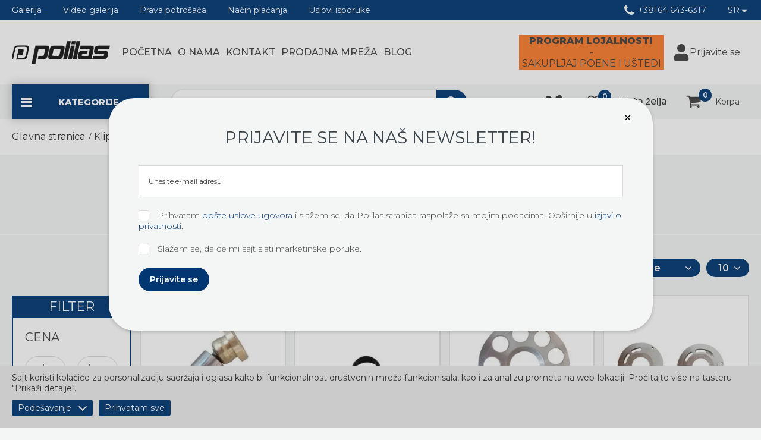

--- FILE ---
content_type: text/html; charset=utf-8
request_url: https://polilas-webshop.com/gm08/proizvodi/1564/
body_size: 54611
content:
<!DOCTYPE html> <html lang="sr"> <head> <meta charset="UTF-8"> <link rel="apple-touch-icon" sizes="60x60" href="images/favicons/apple-touch-icon.png"> <link rel="icon" type="image/png" sizes="32x32" href="images/favicons/favicon-32x32.png"> <link rel="icon" type="image/png" sizes="16x16" href="images/favicons/favicon-16x16.png"> <link rel="manifest" href="images/favicons/site.webmanifest"> <link rel="mask-icon" href="images/favicons/safari-pinned-tab.svg" color="#333333"> <link rel="shortcut icon" href="images/favicons/favicon.ico"> <meta name="msapplication-TileColor" content="#333333"> <meta name="msapplication-config" content="images/favicons/browserconfig.xml"> <meta name="theme-color" content="#ffffff"> <meta name="google-site-verification" content="WNVdVNQoE5mM-BTq6lmFsF51kA-hoei2_UOJsh6vp84" /> <meta name="viewport" content="width=device-width, initial-scale=1.0" /> <meta name="generator" content="Sellvio"> <link rel="preconnect" href="https://fonts.googleapis.com"> <link rel="preconnect" href="https://fonts.gstatic.com" crossorigin> <link rel="preload" as="style" href="https://fonts.googleapis.com/css2?family=Montserrat:ital,wght@0,300;0,400;0,500;0,600;0,700;0,800;1,300;1,400;1,500;1,700;1,800&display=swap" onload="this.onload=null;this.rel='stylesheet'"> <noscript> <link rel="stylesheet" href="https://fonts.googleapis.com/css2?family=Montserrat:ital,wght@0,300;0,400;0,500;0,600;0,700;0,800;1,300;1,400;1,500;1,700;1,800&display=swap"> </noscript> <link rel="canonical" href="https://polilas-webshop.com/gm08/proizvodi/1564/"> <base href="https://polilas-webshop.com/" /> <title>GM08 | SR-1564 | Polilas</title> <meta name="description" content="Klipno aksijalni delovi za TAIJIN SEIKI GM08. - 1564 - SR | Polilas" /> <meta name="keywords" content="taijin seiki gm08 klipno aksijalni delovi pumpa" /> <meta property="og:type" content="website" /> <meta property="og:title" content="GM08" /> <meta property="og:site_name" content="Polilas" /> <meta property="og:url" content="https://polilas-webshop.com/gm08/proizvodi/1564/" /> <meta property="og:image" content="https://polilas-webshop.com/files/category_pictures/1564/og_image/2021.12.16.11.52.08_61bb1a585a7f0_GM_og.jpg" /> <meta property="og:image:width" content="539" /> <meta property="og:image:height" content="539" /> <meta property="og:description" content="Klipno aksijalni delovi za TAIJIN SEIKI GM08." /> <meta property="fb:app_id" content=""/> <meta name="google-site-verification" content="oxZMfdI-Ag9gMMVgWKUgeME23IWF4AcdV6H8QAtuits" /> <style type="text/css">
        .swiper-container,nav ul,ul{list-style:none}button,input{overflow:visible}body{-moz-osx-font-smoothing:grayscale}.col-md-2,.col-md-3,.col-md-4{position:relative;width:100%;min-height:1px;padding-right:15px;padding-left:15px}[type=checkbox]{box-sizing:border-box;padding:0}@media (min-width:768px){.col-md-2{-ms-flex:16.666667%;flex:16.666667%;max-width:16.666667%}.col-md-3{-ms-flex:25%;flex:25%;max-width:25%}.col-md-4{-ms-flex:0 0 33.333333%;flex:0 0 33.333333%;max-width:33.333333%}}*,::after,::before{background-repeat:no-repeat}::after,::before{text-decoration:inherit;vertical-align:inherit}html{box-sizing:border-box;font-family:sans-serif;line-height:1.5;-ms-text-size-adjust:100%;-webkit-text-size-adjust:100%;scroll-behavior:smooth}footer,header,nav,section{display:block}body,button,input,select{margin:0}a{background-color:transparent;-webkit-text-decoration-skip:objects}strong{font-weight:bolder}img,svg{vertical-align:middle}img{border-style:none}svg{fill:currentColor}svg:not(:root){overflow:hidden}button,input,select{background-color:transparent;color:inherit;font-size:inherit;line-height:inherit}button,select{text-transform:none}button,html [type=button]{-webkit-appearance:button}[type=button]::-moz-focus-inner,button::-moz-focus-inner{border-style:none;padding:0}[type=button]:-moz-focusring,button:-moz-focusring{outline:ButtonText dotted 1px}::-webkit-file-upload-button{-webkit-appearance:button;font:inherit}a,button,input,label,select{-ms-touch-action:manipulation;touch-action:manipulation}@keyframes loadingRotate{from{transform:translate3d(-50%,-50%,0) rotate(0) scale(1)}to{transform:translate3d(-50%,-50%,0) rotate(360deg) scale(1)}}.swiper-slide,.swiper-wrapper{height:100%;position:relative}.swiper-container{margin:0 auto;position:relative;overflow:hidden;padding:0;z-index:1}.swiper-wrapper{width:100%;z-index:1;display:-ms-flexbox;display:flex;box-sizing:content-box}.swiper-wrapper{transform:translate3d(0,0,0)}.swiper-slide{-ms-flex-negative:0;flex-shrink:0;width:100%}.swiper-button-next,.swiper-button-prev{position:absolute;top:50%;width:27px;height:44px;margin-top:-22px;z-index:10;background-size:27px 44px;background-position:center;background-repeat:no-repeat}.swiper-button-prev{left:10px;right:auto}.swiper-button-next{right:10px;left:auto}.swiper-pagination{position:absolute;text-align:center;transform:translate3d(0,0,0);z-index:10}.loading::after{animation:loadingRotate 1s infinite linear}body{color:#424242}.form input[type=checkbox],.icon{vertical-align:middle}h2,p,ul{margin:0}button,ul{padding:0}*,::after,::before{box-sizing:border-box}:focus{outline:0}body{background:#f4f5f5;font:400 14px Montserrat,sans-serif;line-height:1.3;overflow-x:hidden;padding-top:177px;-webkit-font-smoothing:antialiased}@media (min-width:1200px){body{padding-top:200px}}a{color:#003773;text-decoration:none}button,input,select{font-family:Montserrat,sans-serif}.icon{display:inline-block;width:16px;height:16px}@media (min-width:1200px){.desktop-hide{display:none!important}}@media (max-width:1199px){.mobile-hide{display:none!important}}.page-wrapper{margin:0 auto;min-width:320px;max-width:1920px;padding:0 15px;position:relative;width:100%}@media (min-width:1200px){.page-wrapper{padding:0 20px}}.mb-0{margin-bottom:0!important}.button{background-color:#333;border-radius:31px;border:none;color:#fff;display:inline-block;font-size:14px;font-weight:600;line-height:20px;padding:10px 19px;text-align:center}.button .icon{margin-right:10px}.button--blue{background-color:#003773;color:#fff}.button::before{border:2px solid rgba(255,255,255,.4);border-left:2px solid #fff;border-radius:50%;content:'';opacity:0;position:absolute;top:50%;right:10px;width:20px;height:20px;transform-origin:center center;transform:translate3d(-50%,-50%,0) rotate(0) scale(0)}.overlay__close{display:none}@media (max-width:1199px){.overlay__close{background-color:#003773;border:none;display:block;padding:0;position:absolute;top:0;right:0;width:40px;height:40px;text-align:center}.overlay__close .icon{color:#fff;margin:12px;width:16px;height:16px}}.loading{min-height:120px;position:relative}.loading::after{border:8px solid #424242;border-left:8px solid #003773;border-radius:50%;content:'';position:absolute;top:50%;left:50%;width:100px;height:100px}.loading>*{display:none!important}@media screen and (-webkit-min-device-pixel-ratio:0){.form__control,input,select{font-size:16px}}.form{width:100%}.form__item{position:relative;margin-bottom:22px}.form__item--white{color:#fff}.form__item--white a{color:#fff;font-weight:800}.form__control{position:relative}.form__control{background:#fff;border:1px solid #dadada;color:#424242;font-size:12px;padding:0 16px;width:100%;height:54px}.form__control::-webkit-input-placeholder{color:#424242}.form__control::-moz-placeholder{color:#424242}.form__control:-moz-placeholder{color:#424242}.form__control:-ms-input-placeholder{color:#424242}@media (max-width:767px){.form__item{margin-bottom:14px}}@media (max-width:1199px){.block__title{margin-bottom:25px}}.block{padding:20px 0}@media (min-width:1200px){.block{padding:40px 0}}.block__title{display:-ms-flexbox;display:flex;-ms-flex-align:center;align-items:center;-ms-flex-pack:start;justify-content:flex-start;color:#424242;font-size:calc(25px + 15 * ((100vw - 320px)/ 1630));font-weight:800;letter-spacing:.17px;line-height:1.2;margin-bottom:25px;text-align:center}@media (max-width:320px){.block__title{font-size:25px}}@media (min-width:1950px){.block__title{font-size:40px}}.block__title>.tabs__header{margin-top:0}.block__title>.tabs__header a.tabs__link:last-child{margin-right:-8px;text-align:right}.block__title-title{font-size:24px;color:#3d464d;line-height:1.2;font-weight:500;text-align:left;display:-ms-flexbox;display:flex;-ms-flex-align:center;align-items:center;-ms-flex:auto 1 1;flex:auto 1 1;white-space:nowrap;text-transform:uppercase}.block__title-title::after{content:'';display:block;width:100%;height:2px;background-color:#c7c7c7;margin-left:5px;margin-right:10px}@media (max-width:767px){.block__title-title{font-size:16px;width:100%;-ms-flex-align:end;align-items:flex-end}.block__title-title::after{margin-bottom:2px}}.plain-text{color:#424242;font-size:14px;line-height:18px;font-weight:400}.plain-text>*{margin-bottom:10px}.plain-text>:last-child{margin-bottom:0;padding-bottom:0}.plain-text--big{font-size:20px;line-height:1.2}.plain-text--light{font-weight:300}.plain-text a{color:#003773}.plain-text--white,.plain-text--white a{color:#fff}@media (min-width:1200px){.header{position:fixed;top:0;left:0;width:100%;z-index:99}.header__logo{display:block;width:165px;height:38px}.header__logo img{display:block;max-width:100%;max-height:100%}.header__top{background-color:#003773;padding:8px 0}.header__top>.page-wrapper{display:-ms-flexbox;display:flex}.header__middle{background-color:#fff;padding:25px 0}}@media (min-width:1200px) and (min-width:1850px){.header__logo{width:268px;height:62px}.header__middle{padding:23px 0}}@media (min-width:1200px){.header__middle>.page-wrapper{display:-ms-flexbox;display:flex;-ms-flex-align:center;align-items:center;-ms-flex-pack:justify;justify-content:space-between}.header__bottom{background-color:#f4f5f5}.header__bottom>.page-wrapper{display:-ms-flexbox;display:flex;-ms-flex-align:center;align-items:center}.header__category{display:block}.header__category-label{color:#fff;font-size:15px;font-weight:800;padding:19.2px 50px 19.2px 14px;margin:0 37px 0 0;box-shadow:0 0 14px 2px rgba(0,0,0,.2);background-color:#003773;text-transform:uppercase}.header__category-label .icon{width:22px;height:18px;margin-right:38px;margin-top:-1px}.header__category-label:hover{background-color:#3d464d}.header__category>ul>.nav__subnav-parent>.category__nav-parent{display:block!important;opacity:1!important;visibility:visible!important}.header .category__nav-parent{height:100%;background:#fff;border-bottom:4px solid #f4f5f5}.header .category__nav-parent>a{display:-ms-flexbox;display:flex;-ms-flex-align:center;align-items:center;font-size:18px;font-weight:600;padding-top:19px;padding-bottom:19px;padding-left:18px!important}.header .category__nav-parent>a .js-title{margin-right:5px}.header .category__nav-parent>a .counter{margin-left:auto;font-size:14px;font-weight:600;color:#c9c9c9}.header .category__nav-parent.hovered>a{background:#003773;color:#fff}.header .category__nav-parent.hovered>a .counter{color:#fff}.header .category__nav-parent .nav__toggle{display:none}.header .category__nav-title{color:#3d464d;background:#f4f5f5!important;display:block;font-size:18px;text-transform:uppercase;font-weight:600;line-height:18px;padding:13px 40px 13px 60px;position:relative;text-align:left;border:none}.header .category__nav-image{max-width:250px;margin:0 auto;width:100%}.header .category__nav-image picture{position:relative;display:block;width:100%;padding-bottom:100%;height:0}.header .category__nav-image picture.nopic{background-color:#fff}.header .category__nav-icon{display:-ms-flexbox;display:flex;-ms-flex-line-pack:center;align-content:center;-ms-flex-pack:center;justify-content:center;-ms-flex-align:center;align-items:center;margin:0 14px 0 0;height:35px;width:35px}.header .category__nav-icon img{display:block;-o-object-fit:contain;object-fit:contain;height:100%;width:100%}.header .category__nav-icon+span{-ms-flex:1;flex:1}.header .category__nav-wrapper{position:fixed;top:0;left:310px!important;max-width:1400px;width:calc(100% - 310px);height:100%;max-height:90vh;padding:40px 10px 40px 30px;visibility:hidden;opacity:0;box-shadow:inset 3px 0 16px rgba(0,0,0,.16);border-radius:0 24px 24px 0;background-color:#f4f5f5}.header .category__nav-wrapper .nav__subnav-parent{border:solid transparent;border-width:2px 2px 0;padding:0}.header .category__nav-wrapper .nav__subnav-parent .nav__subnav-title{position:relative;padding:10px 5px;padding-left:5px!important;color:#003773;display:-ms-flexbox;display:flex;-ms-flex-align:center;align-items:center;-ms-flex-pack:center;justify-content:center;text-align:center}.header .category__nav-wrapper .nav__subnav-parent .nav__subnav-title.js-toggle-subnav-on-parent:after{content:'';position:absolute;bottom:0;left:50%;width:calc(100% - 50px);height:1px;background-color:#fff;transform:translateX(-50%)}.header .category__nav-wrapper .nav__subnav-parent .nav__subnav-title-wrapper{width:100%}.header .category__nav-wrapper .nav__subnav-parent .nav__subnav-title-wrapper .category__nav-image{padding-left:0!important}.header .category__nav-wrapper .nav__subnav-parent.hovered,.header .category__nav-wrapper .nav__subnav-parent:hover{border-color:#003773}.header .category__nav-wrapper .nav__subnav-parent.hovered .nav__subnav-title,.header .category__nav-wrapper .nav__subnav-parent:hover .nav__subnav-title{background-color:#003773;color:#fff}.header .category__nav-wrapper ul{display:-ms-flexbox;display:flex;-ms-flex-direction:row;flex-direction:row;-ms-flex-wrap:wrap;flex-wrap:wrap;-ms-flex-align:start;align-items:flex-start;overflow-y:auto;height:auto;list-style:none;max-height:100%!important}.header .category__nav-wrapper ul li{border:none;display:-ms-flexbox;display:flex;-ms-flex-direction:column;flex-direction:column;-ms-flex-align:center;align-items:center;max-width:calc(33.33% - 18px);margin-right:18px;width:100%}.header .category__nav-wrapper ul li img{position:absolute;top:0;left:0;display:block;width:100%;height:100%;max-width:100%;-o-object-fit:scale-down;object-fit:scale-down;margin:auto;background-color:#fff}.header .category__nav-wrapper ul li a{font-weight:700;color:#fff;font-size:16px;text-transform:uppercase;border:none}.header .category__nav-wrapper ul li a .icon{display:none}.header .category__nav-wrapper ul li a:hover{color:#000}}@media (min-width:1200px) and (min-width:1366px){.header .category__nav-wrapper ul li{max-width:calc(20% - 18px)}}@media (min-width:1200px){.header .category__nav-wrapper>ul{-ms-flex-flow:row wrap;flex-flow:row wrap;-ms-flex-pack:start;justify-content:flex-start;-ms-flex-align:start;align-items:flex-start;-ms-flex-line-pack:start;align-content:flex-start;height:100%}.header .category__nav-wrapper>ul::-webkit-scrollbar{width:8px}.header .category__nav-wrapper>ul::-webkit-scrollbar-thumb{background-color:#003773;width:8px}.header .category__nav-wrapper>ul::-webkit-scrollbar-track{background:#ddd}.header .category__nav-wrapper>ul>li{padding:10px;margin-bottom:20px}.header .category__nav-wrapper>ul>li a{padding:unset;width:100%}.header .category__nav-wrapper>ul>li>a{padding-bottom:10px}.header .category__nav-wrapper .category__nav-inner{position:absolute;top:100%;left:-2px!important;width:calc(100% + 4px);height:auto;padding:0;visibility:hidden;opacity:0;margin:0!important;z-index:1;border:solid #16ace4;border-width:2px;background-color:rgba(22,172,228,.65);-webkit-backdrop-filter:blur(5px);backdrop-filter:blur(5px);border-radius:0 0 30px 30px;overflow:hidden}.header .category__nav-wrapper .category__nav-inner ul{display:-ms-flexbox;display:flex;-ms-flex-direction:column;flex-direction:column;-ms-flex-wrap:nowrap;flex-wrap:nowrap;overflow-y:auto;height:auto;max-height:250px!important;padding:20px}.header .category__nav-wrapper .category__nav-inner ul::-webkit-scrollbar{width:8px}.header .category__nav-wrapper .category__nav-inner ul::-webkit-scrollbar-thumb{background-color:#003773;width:8px}.header .category__nav-wrapper .category__nav-inner ul::-webkit-scrollbar-track{background:#ddd}.header .category__nav-wrapper .category__nav-inner ul li{display:inline-block;max-width:100%;width:100%;margin:0!important}.header .category__nav-wrapper .category__nav-inner ul li a{position:relative;font-size:14px;padding:3px 0;font-weight:500;color:#fff;text-align:left;padding-left:0!important}.header .category__nav-wrapper .category__nav-inner ul li a:hover{color:#3d464d}.header__search{display:-ms-flexbox;display:flex;-ms-flex-align:center;align-items:center;-ms-flex-pack:justify;justify-content:space-between;border:2px solid #eaeaea;border-radius:9999px;max-width:500px;width:100%;background:#fff;overflow:hidden}.header__params>ul,.header__search-icon{-ms-flex-align:center}.header__search:hover{border-color:#003773}.header__search-label{font-size:14px;color:#3d464d;line-height:1;margin-left:18px}.header__search-icon{width:51px;height:41px;display:flex;align-items:center;-ms-flex-pack:center;justify-content:center;background:#003773;color:#fff}.header__search-icon .icon{width:18px;height:18px}.header__params>ul{display:flex;align-items:center}.header__params>ul>li{position:relative;margin:0 18px}.header__params>ul>li:first-child{margin-left:0}.header__params>ul>li:last-child{margin-right:0}.header__params-link{position:relative;display:-ms-flexbox;display:flex;-ms-flex-align:center;align-items:center;color:#fff;font-weight:400;border:none}.header__params-link>.icon{margin-right:7px}.header__params-link:hover{color:#3d464d}.header__params--right{margin-left:auto}.header .lang ul li a{padding:5px;text-align:center}.header__user{display:-ms-flexbox;display:flex}.header__user-link{display:-ms-flexbox;display:flex;-ms-flex-direction:row;flex-direction:row;-ms-flex-align:center;align-items:center;font-size:16px;margin-right:32px;border:none;color:#424242}.header__user-link:last-child{margin-right:15px}.header__user-link .icon{height:28px;width:28px;margin-right:10px}.header__user-link .icon.icon--user-plus{width:34px}}@media (min-width:1200px) and (max-width:1730px){.header__user-link span{display:none}.header__user-link .icon{margin-right:0}}@media (min-width:1200px){.header__user-link:hover{color:#000}.header__user-link:hover .icon{color:#003773}.header__user--logged-in .header__user-link span{display:none}.header__functions{display:-ms-flexbox;display:flex;-ms-flex-align:center;align-items:center;margin-left:auto}.header__functions-link{margin-right:15px;position:relative;border:none;font-size:16px;display:-ms-flexbox;display:flex;-ms-flex-line-pack:center;align-content:center;-ms-flex-align:center;align-items:center;color:#333;font-weight:500;white-space:nowrap}.header__functions-link:last-child{margin-right:0}.header__functions-link .icon{height:24px;width:24px;margin-right:30px}.header__functions-link .icon--shopping-cart{width:30px}.header__functions-link .icon--compare{margin-right:0}.header__functions-link--compare{padding:0;margin-right:42px}.header__functions-link--compare .icon{margin-top:-2px;width:27px;height:27px}.header__functions-link .number{position:absolute;top:-8px;left:18px;height:22px;width:22px;border-radius:100%;background-color:#003773;font-size:12px;font-weight:600;color:#fff;text-align:center;line-height:22px;-webkit-padding-start:1px}.header__functions-link:hover{color:#003773}.header--sticky .header__top{padding:5px 0}.header--sticky .header__middle{padding:15px 0}.loyalty{display:none}}@media (max-width:1199px){.header{background-color:#fff;position:fixed;top:0;left:0;width:100%;height:119px;z-index:99}.header .page-wrapper>.header__phone{display:none!important}.header__top,.header__user{display:none}.header__functions{display:-ms-flexbox;display:flex;-ms-flex-align:center;align-items:center;-ms-flex-pack:center;justify-content:center}.header__functions-link{margin-right:0;position:relative;color:#424242;border:none;display:-ms-flexbox;display:flex;-ms-flex-line-pack:center;align-content:center;-ms-flex-align:center;align-items:center;white-space:nowrap}.header__functions-link:last-child{margin-right:0}}@media (max-width:1199px) and (min-width:420px){.header__functions-link{margin-right:26px}}@media (max-width:1199px){.header__functions-link .icon{width:24px;height:24px;margin-right:20px}.header__functions-link .icon--compare{margin-right:0}.header__functions-link--compare{padding:0;margin-right:16px}.header__functions-link--compare .icon{margin-top:-2px;width:24px;height:24px}.header__functions-link .number{position:absolute;top:-8px;left:18px;height:22px;width:22px;border-radius:100%;background-color:#003773;font-size:12px;font-weight:600;color:#fff;text-align:center;line-height:22px;-webkit-padding-start:1px}.header__functions-link:hover{color:#003773}.header__middle{position:relative;background-color:#fff;padding:11.5px 0;box-shadow:0 3px 6px 0 rgba(0,0,0,.16)}}@media (max-width:1199px) and (min-width:420px){.header__functions-link--compare{margin-right:42px}.header__middle{padding:9px 0}}@media (max-width:1199px){.header__middle .loyalty{display:none}.header__bottom{padding:8.5px 0;background-color:#f4f5f5}.header__logo{display:inline-block}.header__logo img{max-height:40px;width:auto}.header .category__nav-inner .js-subnav-opened .category__nav-inner a,.header__badge{border:none;color:#fff}.header .category__nav-image{display:none}.header__category{list-style-type:none}.header__category .nav__subnav-parent{position:initial!important}.header__category.level-1{transform:translateX(-100%)}.header__category.level-2{transform:translateX(-200%)}.header__category.level-1 .category__nav-inner .category__nav-inner,.header__category.level-2 .category__nav-inner .category__nav-inner{position:relative!important;left:0!important}.header .category__nav-parent{overflow:visible!important;height:auto!important}.header .category__nav-parent .counter{margin-left:auto;font-size:14px;font-weight:600;color:#c9c9c9}.header .category__nav-parent .category__nav-inner{position:absolute;top:0;left:100%;width:100%;overflow:visible}.header .category__nav-inner .js-subnav-opened .nav__subnav-title{background-color:#003773;color:#fff;border:none}.header .category__nav-inner .js-subnav-opened .category__nav-inner{background-color:rgba(0,55,115,.85)}.header .category__nav-inner .js-subnav-opened .category__nav-inner ul{position:relative}.header .category__nav-inner .js-subnav-opened .category__nav-inner ul::before{content:'';position:absolute;top:0;left:50%;height:1px;background-color:#fff;width:calc(100% - 32px);transform:translateX(-50%);z-index:1}.header__badge{background-color:#003773;padding:11px;text-align:center;width:44px;height:44px;z-index:1}.header__badge .icon{width:22px;height:22px}.header__badge:hover{color:#fff}.header__badge--nav{position:absolute;top:0;right:0;width:58px;height:58px}.header__badge--filter{position:absolute;top:0;right:128px;width:30px;height:58px;padding:0;background-color:transparent;color:#424242}}@media (max-width:1199px) and (max-width:419px){.header__logo img{max-height:35px}}@media (max-width:1199px) and (min-width:390px){.header__badge--filter{right:168px}}@media (max-width:1199px){.header__badge--filter .icon{width:21px;height:21px}.header__badge--filter:hover{color:#424242}.header__badge--search{position:absolute;top:0;right:98px;width:30px;height:58px;padding:0;background-color:transparent;color:#424242}}@media (max-width:1199px) and (min-width:390px){.header__badge--search{right:118px}}@media (max-width:1199px){.header__badge--search:hover,.header__badge--user:hover{color:#424242}.header__badge--search .icon{width:21px;height:21px}.header__badge--user{position:absolute;top:0;right:68px;width:30px;height:58px;padding:0;background-color:transparent;color:#424242}.header__badge--user .icon{width:21px;height:21px}.header__badge--cart{position:absolute;top:0;right:0}.header__links,.header__search,.header__widgets{display:none}}.loyalty{background-color:#fb7c2c;padding:10px 0;z-index:15}.loyalty-wrapper{color:#493230;line-height:1.2}.loyalty-wrapper .icon{width:30px;height:30px;margin-right:10px;-ms-flex:0 0 auto;flex:0 0 auto}.loyalty__text{font-size:16px;text-transform:uppercase}.loyalty__text>div:first-of-type{font-weight:800}@media (max-width:1199px){.loyalty:not(.loyalty--product){position:fixed;top:119px;right:0;left:0}.loyalty:not(.loyalty--product) .loyalty-wrapper{display:-ms-flexbox;display:flex;-ms-flex-align:center;align-items:center;-ms-flex-pack:center;justify-content:center}}@media (min-width:1200px){.loyalty:not(.loyalty--product){display:block;margin-right:15px;padding:0 5px;height:58px}.loyalty:not(.loyalty--product) .loyalty-wrapper{display:-ms-flexbox;display:flex;-ms-flex-align:center;align-items:center;-ms-flex-pack:center;justify-content:center}.loyalty:not(.loyalty--product) .loyalty-wrapper .icon{display:none}}@media (min-width:1200px) and (min-width:1500px){.loyalty:not(.loyalty--product){padding:14px 5px}}@media (min-width:1200px) and (min-width:1850px){.loyalty:not(.loyalty--product){margin-right:50px;padding:14px 15px 14px 30px}.loyalty:not(.loyalty--product) .loyalty__text{font-size:16px}}@media (min-width:1200px) and (min-width:1366px){.header__search{max-width:555px}.loyalty:not(.loyalty--product) .loyalty-wrapper .icon{display:block}}@media (min-width:1200px){.loyalty:not(.loyalty--product) .loyalty__text{display:-ms-flexbox;display:flex;-ms-flex-direction:column;flex-direction:column;-ms-flex-align:center;align-items:center}.loyalty:not(.loyalty--product) .loyalty__text>div:first-of-type{margin-right:4px}}@media (min-width:1200px) and (min-width:1500px){.loyalty:not(.loyalty--product) .loyalty__text{-ms-flex-direction:row;flex-direction:row}}.loyalty--desktop{display:none!important}.cart-widget__image img,.loyalty--mobile{display:block!important}@media (min-width:1200px){.loyalty--desktop{display:block!important;z-index:1}.loyalty--mobile{display:none!important}}@media (min-width:1200px){.nav__desk-wrapper{margin-left:15px;margin-right:auto}}@media (min-width:1200px) and (min-width:1850px){.nav__desk-wrapper{margin-left:45px}}@media (min-width:1200px){.nav__desk-content ul{display:-ms-flexbox;display:flex;-ms-flex-pack:end;justify-content:flex-end;-ms-flex-align:center;align-items:center}.nav__desk-content ul li{position:relative}.nav__desk-content ul li a{display:inline-block;font-size:16px;padding:0;margin:0 5px;font-weight:500;color:#424242;position:relative;text-transform:uppercase;border:none}.nav__desk-content ul li a::after{position:absolute;content:'';bottom:-3px;left:0;height:2px;width:0;background:#003773}.nav__desk-content ul li:first-child a::before{display:none}.nav__desk-content ul li.selected a::after,.nav__wrapper{width:100%}.nav__content>ul{display:-ms-flexbox;display:flex}}@media (min-width:1200px) and (min-width:1850px){.nav__desk-content ul li a{margin:0 22.5px}}@media (min-width:1200px){.nav__subnav.lang{background-color:#424242;position:absolute;top:100%;left:50%;border:1px solid #222;transform:translateX(-50%);visibility:hidden;opacity:0;width:100%;z-index:1}.nav__subnav.lang ul{padding:6px 0;max-height:410px;overflow-y:auto;overflow-x:visible}.nav__subnav.lang a{color:#fff;display:block;font-size:14px;line-height:20px;padding:5px 20px;position:relative}}.nav__wrapper{background-color:rgba(0,0,0,.6);position:fixed;top:0;left:0;width:100vw;height:100vh;text-align:left;display:none;visibility:hidden;opacity:0;z-index:1}.nav__wrapper-inner{background-color:#fff;max-width:390px;position:absolute;top:0;left:0;width:100%;height:100%}@media (max-width:1199px){.nav__desk-wrapper{display:none}}.nav__close{position:absolute;top:0;right:0;width:44px;height:42px;background-color:#003773;border:none;color:#fff;z-index:99}.nav__content li,.nav__subnav:not(.lang) li{position:relative}.nav__close .icon{height:18px;width:18px}@media (min-width:1200px){.nav__wrapper-inner{max-width:310px}.nav__close{right:unset;left:calc(100% - 44px);height:44px}}.nav__content{background-color:#fff;max-width:390px;width:100%;height:100vh;overflow:auto}.nav__content ul{display:-ms-flexbox;display:flex;-ms-flex-direction:column;flex-direction:column;overflow:auto;-webkit-overflow-scrolling:touch;max-height:100%}@media (min-width:1200px){.nav__content{max-width:310px}.nav__content::-webkit-scrollbar{width:10px}.nav__content::-webkit-scrollbar-thumb{background:#003773}.nav__content::-webkit-scrollbar-track{background:#ddd}.nav__content ul{max-height:calc(100% - 100px)}}.nav__content li.selected>a{color:#003773}.nav__content a,.nav__content button{border:none;border-bottom:4px solid #f4f5f5;position:relative;width:100%;text-align:left;color:#424242;display:-ms-flexbox;display:flex;-ms-flex-align:center;align-items:center;font-size:18px;font-weight:600;padding-top:19px;padding-bottom:19px;padding-left:18px!important}.nav__subnav:not(.lang){overflow:hidden}@media (max-width:1199px){.nav__subnav:not(.lang){height:0}}.nav__subnav:not(.lang) a{padding-left:30px}.nav__subnav:not(.lang) .nav__subnav{left:100%}.nav__subnav:not(.lang) .nav__subnav a{padding-left:40px}.nav__back{position:absolute!important;top:0;right:0;width:44px!important;height:42px;z-index:99;padding:11px;visibility:hidden}.nav__back .icon{width:21px;height:21px}@media (min-width:1200px){.nav__back{display:none}}.nav__title{height:42px;padding:12px 44px 12px 14px!important;font-size:19px;color:#424242;background-color:#f4f5f5;font-weight:400!important;text-transform:uppercase;line-height:1;border:none!important}.search-overlay{background-color:rgba(0,0,0,.6)!important;opacity:0;position:fixed;top:0;left:0;overflow:auto;visibility:hidden;z-index:100;width:100%;height:100%}.search-overlay .overlay__close{background-color:#003773;border:none;color:#fff;display:block;position:fixed;top:0;right:0;width:44px;height:44px}.search-overlay .overlay__close .icon{width:20px;height:20px}.search-form{display:-ms-flexbox;display:flex;margin:10% 10% 0}.search-form__input{background-color:transparent;border:1px solid rgba(136,136,136,.3);border-right:0;color:#fff;font-size:calc(16px + 34 * ((100vw - 320px)/ 1630));opacity:0;padding:0 1em;width:100%;height:100px}@media (max-width:320px){.search-form__input{font-size:16px}}@media (min-width:1950px){.search-form__input{font-size:50px}}.search-form__input::-webkit-input-placeholder{color:#888}.search-form__input::-moz-placeholder{color:#888}.search-form__input:-moz-placeholder{color:#888}.search-form__input:-ms-input-placeholder{color:#888}@media (max-width:1199px){.overlay__close{top:54px}.search-form{margin:44px 0 0}}.products__name{text-transform:uppercase}.products__list{display:-ms-flexbox;display:flex;-ms-flex-wrap:wrap;flex-wrap:wrap;margin:0 -7px}@media (max-width:539px){.products__list{margin:0}}.products__list--carousel{margin:0 auto}.products__list--carousel.loading{min-height:391px}.products__item{position:relative;display:-ms-flexbox;display:flex;-ms-flex-direction:column;flex-direction:column;-ms-flex-align:start;align-items:flex-start;height:auto;border:2px solid #e1e1e1;background-color:#fff;overflow:hidden}.products__item-functions{position:absolute;top:-1px;left:-1px;display:-ms-flexbox;display:flex;-ms-flex-direction:column;flex-direction:column;padding:10px 10px 15px;z-index:1}.products__item-function{display:inline-block;border:none;color:#d6d6d6;margin-bottom:15px}.products__item-function:last-child{margin-bottom:0}.products__item-function .icon{height:25px;width:25px}.products__item-content{display:-ms-flexbox;display:flex;-ms-flex-align:center;align-items:center;-ms-flex-direction:column;flex-direction:column;width:100%;height:100%;padding:15px 15px 20px}.products__image{padding-bottom:100%;width:100%;height:0;position:relative;overflow:hidden}.products__image img{position:absolute;top:0;left:0;width:100%!important;height:100%!important;-o-object-fit:scale-down;object-fit:scale-down;font-family:"object-fit: scale-down";background-color:#fff}.products__name{color:#333;font-weight:300;text-align:center;margin-bottom:20px}.products__price{font-size:23px;font-weight:800;color:#000;line-height:1}.products__price-wrapper{display:-ms-flexbox;display:flex;-ms-flex-align:center;align-items:center;-ms-flex-pack:center;justify-content:center;margin-top:auto;text-align:center}.products__price-wrapper .old{position:relative;font-size:14px;font-weight:500;text-decoration:line-through;opacity:.9;margin-right:8px;padding-right:8px}.products__price-wrapper .old::after{content:'';position:absolute;right:0;top:0;width:2px;height:100%;background:#000}.products__price span{font-weight:400;font-size:13px}.products__to-cart{display:-ms-flexbox;display:flex;-ms-flex-align:center;align-items:center;margin-top:20px;font-weight:600;padding:9.5px 15px;text-transform:none}@media (min-width:360px){.products__to-cart{padding:9.5px 20px}}.products__to-cart .icon{margin:0 10px 0 0}.products__to-cart::before{border:2px solid rgba(255,255,255,.4);border-left:2px solid #fff;border-radius:50%;opacity:0;position:absolute;top:50%;right:7px;width:20px;height:20px;transform-origin:center center;transform:translate3d(-50%,-50%,0) rotate(0) scale(0);z-index:2}.tabs__header{display:-ms-flexbox;display:flex;-ms-flex-wrap:wrap;flex-wrap:wrap;-ms-flex-pack:center;justify-content:center}@media (max-width:767px){.tabs__header{margin-top:15px}}.tabs__header a.tabs__link{font-size:14px;white-space:nowrap}@media (min-width:768px){.tabs__header a.tabs__link{font-size:20px}}.tabs__link{color:#3d464d;font-size:14px;font-weight:600;padding:4px 8px;border:2px solid transparent;margin:0 8px;border-radius:25px}@media (max-width:1023px){.tabs__link{margin:3px}}@media (max-width:419px){.tabs__link{margin:3px}}.articles{padding:0 0 30px}.articles__item{width:calc(33.333% - 35px);margin:0 17.5px 35px;display:-ms-flexbox;display:flex;-ms-flex-direction:column;flex-direction:column;-ms-flex-align:start;align-items:flex-start;background-color:#fff}@media (max-width:1023px){.articles__item{width:calc(50% - 20px);margin:0 10px 20px}}@media (max-width:767px){.articles__item{width:75%;margin:0 auto 20px}}@media (max-width:539px){.articles__item{width:85%}}@media (max-width:419px){.articles__item{width:95%}}@media (max-width:359px){.articles__item{width:100%}}.articles__image{padding-bottom:42.07836%;position:relative;width:100%;height:0;overflow:hidden;display:block}.articles__image img{position:absolute;top:0;left:0;width:100%;height:100%;-o-object-fit:cover;object-fit:cover;font-family:"object-fit: cover"}.articles__image--no-pic{background-color:#eee}.articles__image--no-pic img{-o-object-fit:scale-down;object-fit:scale-down;font-family:"object-fit: scale-down"}.articles__elements{display:-ms-flexbox;display:flex;-ms-flex-direction:column;flex-direction:column;-ms-flex-align:center;align-items:center;-ms-flex-pack:stretch;justify-content:stretch;padding:25px 15px;height:100%}@media (min-width:768px){.articles__elements{padding:20px 35px 30px}}.articles__title{font-size:23px;font-weight:800;color:#000;text-align:center}.articles__text{font-size:18px;font-weight:300;margin-top:10px;margin-bottom:20px;text-align:center}.articles__button{display:inline-block;color:#fff;font-size:15px;line-height:1;font-weight:600;background-color:#003773;padding:12px 18px;border-radius:31px;margin:auto auto 0}.cart-widget{display:-ms-flexbox;display:flex;-ms-flex-pack:end;justify-content:flex-end;position:relative}@media (min-width:1200px){.cart-widget{margin-left:auto}}.cart-widget__header{-ms-flex-align:center;align-items:center;display:-ms-flexbox;display:flex;font-size:14px;color:#424242;line-height:24px;padding:10px 16px;position:relative}.cart-widget__header .icon--shopping-cart{margin-right:23px;width:27px;height:24px}.cart-widget__counter{position:absolute;top:0;left:38px;height:22px;width:22px;border-radius:100%;background-color:#003773;font-size:12px;font-weight:600;color:#fff;text-align:center;line-height:22px;-webkit-padding-start:1px}.cart-widget__label{font-size:14px;line-height:24px;font-weight:400;white-space:nowrap}.cart-widget__body{background-color:#fff;border:1px solid #ccc;border-radius:4px;margin-top:-1px;max-height:600px;opacity:0;overflow-y:auto;position:absolute;top:100%;right:0;transform-origin:right top;visibility:hidden;width:300px;z-index:20}.cart-widget__row{border-bottom:1px solid #ddd;min-height:72px;padding:6px 6px 6px 76px;position:relative}.cart-widget__row--cross{background-color:#ddd;padding-left:96px}.cart-widget__row--cross .cart-widget__image{left:26px}.cart-widget__row--total{background-color:#eee;min-height:initial;padding:10px;text-align:center}.cart-widget__row--controls{border-bottom:0;min-height:initial;padding:10px;text-align:center}.cart-widget__image{background-color:#fff;border:1px solid #ccc;position:absolute;top:6px;left:6px;width:60px;height:60px}.cart-widget__image img{-o-object-fit:cover;object-fit:cover;font-family:"object-fit: cover";width:100%;height:100%}.cart-widget__image--no-pic img{-o-object-fit:scale-down;object-fit:scale-down;font-family:"object-fit: scale-down";padding:6px}.cart-widget__name{color:#222;display:block;margin-bottom:8px;padding-right:24px}.cart-widget__price{font-size:16px;font-weight:800}.cart-widget__remove{background-color:transparent;border:none;position:absolute;top:6px;right:2px}.cart-widget__remove .icon{color:#222;fill:#222;width:20px;height:20px}.cookies{background-color:#eee;border-top:1px solid #ccc;color:#333;padding:10px 0;position:fixed;bottom:0;left:0;width:100%;z-index:9999999999}@media (max-width:1199px){.cookies .page-wrapper{padding-left:6px;padding-right:6px}}.cookies__text{margin-bottom:10px;font-size:14px;line-height:18px}.cookies__text--long{display:block}.cookies__text--short{display:none}@media (max-width:539px){.cookies__text{font-size:13px;line-height:17px;margin-bottom:2px}.cookies__text--long{display:none}.cookies__text--short{display:block}}@media (max-width:767px){.cookies__consent-item{margin-top:5px;margin-bottom:5px}}.cookies__consent{display:-ms-flexbox;display:flex;-ms-flex-wrap:wrap;flex-wrap:wrap}.cookies__consent-item{-ms-flex-align:center;align-items:center;display:-ms-flexbox;display:flex;margin-right:18px}.cookies__consent-item input[type=checkbox]{margin-right:6px}.cookies__consent-item--disabled label{opacity:.7}@media (max-width:539px){.cookies__consent-item{font-size:13px;margin-right:10px}}.cookies__cat-name--long{display:block}.cookies__cat-name--short{display:none}@media (max-width:419px){.cookies{padding-top:6px;padding-bottom:6px}.cookies__consent-item{margin-right:4px}.cookies__cat-name--long{display:none}.cookies__cat-name--short{display:block}}.cookies__consent-buttons{display:-ms-flexbox;display:flex;margin-top:6px;width:100%}@media (min-width:540px){.cookies__consent-buttons{margin-top:10px}}@media (min-width:768px){.cookies__consent-buttons{-ms-flex:1 1 auto;flex:1 1 auto;margin-top:0;width:auto}}.cookies__button{background-color:#003773;border:none;color:#fff;padding:5px 10px;border-radius:4px}.cookies__button .icon{margin-left:8px;width:14px;height:14px}.cookies__button--right,.cookies__tab-link--right{margin-left:auto}@media (max-width:539px){.cookies__button{font-size:13px}.cookies__button .icon{width:13px;height:13px}}.cookies__details{height:0;margin-top:10px;overflow:hidden}.cookies__tabs-header{display:-ms-flexbox;display:flex;-ms-flex-wrap:wrap;flex-wrap:wrap;margin-bottom:5px}@media (min-width:1024px){.cookies__tabs-header{border-bottom:1px solid #aaa;margin-bottom:0}}.cookies__tab-link{color:#003773;padding:5px 10px;position:relative;width:50%;border:none}.cookies__tab-link--selected{background-color:#fff;border:1px solid #aaa}@media (min-width:1024px){.cookies__tab-link--selected{border-width:1px 1px 0}.cookies__tab-link--selected::after{background-color:#fff;content:'';position:absolute;bottom:-1px;left:0;width:100%;height:1px}}@media (min-width:540px){.cookies__tab-link{width:33.3333%}}@media (min-width:1024px){.cookies__tab-link{padding:10px 14px;width:auto}}.cookies__tab{display:none;max-height:200px;overflow:auto;padding:10px 15px}.cookies__tab .plain-text{color:#333;line-height:22px}.cookies__tab .plain-text>*{margin-bottom:10px}.cookies__tab .plain-text>:last-child{margin-bottom:0;padding-bottom:0}.cookies__show-panel{-ms-flex-align:center;align-items:center;border:1px solid #809bb9;border-width:1px 1px 0;border-radius:4px 4px 0 0;display:-ms-flexbox;display:flex;font-size:13px;line-height:16px;padding:6px 10px 3px;position:fixed;bottom:0;left:20px;z-index:9}.cookies__show-panel .icon{margin-left:0;margin-right:10px;width:14px;height:14px}@media (min-width:1200px){.cookies__show-panel--hidden{transform:translateY(70px)}}@media (max-width:1199px){.cookies__show-panel{left:10px;padding:4px}.cookies__show-panel .icon{margin-right:0}.cookies__show-panel-text{display:none}}.cookies__list{display:-ms-flexbox;display:flex;-ms-flex-wrap:wrap;flex-wrap:wrap;margin-bottom:-14px}.footer{background-color:#1b1b1b}.footer__top{padding:50px 0;background:#242424}.footer__top>.page-wrapper{display:-ms-flexbox;display:flex;-ms-flex-pack:justify;justify-content:space-between}@media (max-width:1023px){.footer__top>.page-wrapper{-ms-flex-wrap:wrap;flex-wrap:wrap;-ms-flex-pack:space-evenly;justify-content:space-evenly}.footer__top>.page-wrapper .col-md-2,.footer__top>.page-wrapper .col-md-3,.footer__top>.page-wrapper .col-md-4{-ms-flex:none;flex:none;max-width:50%;margin-bottom:30px}}@media (max-width:767px){.footer__top>.page-wrapper .col-md-2,.footer__top>.page-wrapper .col-md-3,.footer__top>.page-wrapper .col-md-4{max-width:100%;padding:0}}.footer__title{color:#2e71aa;font-size:25px;font-weight:800;text-transform:uppercase;margin-bottom:30px}@media (min-width:768px){.footer__title{margin-bottom:25px}}.footer__links{display:-ms-flexbox;display:flex;-ms-flex-direction:column;flex-direction:column;-ms-flex-align:start;align-items:flex-start}.footer__link{font-size:20px;color:#fff;font-weight:300;margin-bottom:10px}.footer__form{display:-ms-flexbox;display:flex;-ms-flex-direction:column;flex-direction:column;-ms-flex-align:start;align-items:flex-start;width:100%}.footer__form .form__item{width:100%;font-size:16px;line-height:1.3;font-weight:300;margin-bottom:25px}.footer__form .form__control{padding:14px 13px;font-size:15px;font-weight:300}.footer__form .form__control::-webkit-input-placeholder{color:#424242}.footer__form .form__control::-moz-placeholder{color:#424242}.footer__form .form__control:-moz-placeholder{color:#424242}.footer__form .form__control:-ms-input-placeholder{color:#424242}.footer__copy-item--no-border::after,.footer__copy-item:last-child::after{border-right:none}.footer__form label.form__item{display:-ms-flexbox;display:flex;-ms-flex-align:start;align-items:flex-start;margin-bottom:20px}.footer__form-button{margin-top:15px}.footer__social{display:-ms-flexbox;display:flex;-ms-flex-pack:start;justify-content:flex-start;margin-top:25px}.footer__social-item{height:34px;width:34px;display:-ms-flexbox;display:flex;-ms-flex-align:center;align-items:center;-ms-flex-pack:center;justify-content:center;border-radius:100%;margin-right:7px;color:#fff}.footer__social-item:last-child{margin-right:0}.footer__social-item .icon{height:16px;width:16px}.footer__bottom{background-color:#fff;border-top:9px solid #003773;padding:10.5px 0}@media (min-width:1024px){.footer__bottom{padding:24px 0}.footer__copy{margin-right:15px}}.footer__bottom .page-wrapper{-ms-flex-align:center;align-items:center;display:-ms-flexbox;display:flex;-ms-flex-direction:row;flex-direction:row;padding-top:0}.footer__copy{display:-ms-flexbox;display:flex;padding:7px 0}.footer__copy-item{position:relative;font-size:16px;font-weight:300;padding:0 15px}.footer__copy-item:first-child{padding-left:0}.footer__copy-item:last-child{padding-right:0}.footer__copy-item a{color:#424242}.footer__creator a{color:#003773}@media (max-width:1023px){.footer__bottom .page-wrapper{-ms-flex-direction:column;flex-direction:column;-ms-flex-align:start;align-items:flex-start}.footer__copy{-ms-flex-align:start;align-items:flex-start;-ms-flex-direction:column;flex-direction:column}.footer__copy-item{padding:6px 0;line-height:18px}.footer__copy-item::after{border-right:none}}.footer__creator{font-size:16px;font-weight:300;line-height:1;margin-left:auto}.footer__creator .icon{margin-left:6px;width:29px;height:29px}@media (max-width:1023px){.footer__creator{margin-left:0;margin-top:10px}}.carousel{margin:0 44px}.carousel-wrapper{position:relative}.carousel .swiper-slide{margin:0}.carousel+.carousel-nav{position:absolute;top:0;right:0;left:0;bottom:0;z-index:1;display:-ms-flexbox;display:flex;-ms-flex-pack:justify;justify-content:space-between}.carousel+.carousel-nav .swiper-button-next,.carousel+.carousel-nav .swiper-button-prev{position:relative;top:0;margin:0;width:32px;height:100%;display:-ms-flexbox;display:flex;-ms-flex-align:center;align-items:center;-ms-flex-pack:center;justify-content:center;background-color:#003773;outline:0;border:none}.carousel+.carousel-nav .swiper-button-next .icon,.carousel+.carousel-nav .swiper-button-prev .icon{color:#fff;width:27px;height:27px}.carousel+.carousel-nav .swiper-button-prev{left:0}.carousel+.carousel-nav .swiper-button-next{right:0}.featured-news{padding:0 0 50px}.featured-products{padding:0 0 30px}.col-md-2,.col-md-3,.col-md-4{position:relative;width:100%;min-height:1px;padding-right:15px;padding-left:15px}@media (min-width:768px){.col-md-2{-ms-flex:16.666667%;flex:16.666667%;max-width:16.666667%}.col-md-3{-ms-flex:25%;flex:25%;max-width:25%}.col-md-4{-ms-flex:0 0 33.333333%;flex:0 0 33.333333%;max-width:33.333333%}}.hero{width:100%;position:relative;height:0;padding-bottom:109.74359%}@media (min-width:768px){.hero{padding-bottom:32.34375%}}.hero__wrapper{position:absolute;top:0;right:0;bottom:0;left:0;height:100%;width:100%;overflow:hidden;background-color:#3d464d}.hero__image,.hero__slide{position:relative;height:100%}.hero__slide{background-color:#fff}.hero__image{width:100%}.hero__content,.hero__image::after{position:absolute;width:100%;left:0}.hero__image img{display:block;-o-object-fit:cover;object-fit:cover;font-family:"object-fit: cover";height:100%;width:100%;-o-object-position:50% 0;object-position:50% 0}.hero__image img img{font-family:Arial}.hero__image::after{content:'';top:0;height:100%;background-color:#000;opacity:.4}.hero__content{color:#fff;top:50%;right:0;transform:translateY(-50%);display:-ms-flexbox;display:flex;-ms-flex-direction:column;flex-direction:column;padding:20px 30px;-ms-flex-align:center;align-items:center}@media (min-width:540px){.hero__content{top:20%}}@media (min-width:768px){.hero__content{top:50%;padding:0 30px;max-width:725px;height:100%;-ms-flex-align:start;align-items:flex-start}.hero__content-inner{height:100%;display:-ms-flexbox;display:flex;-ms-flex-direction:column;flex-direction:column;-ms-flex-pack:center;justify-content:center;padding:0 30px}}@media (min-width:1500px){.hero__content{right:5%;max-width:925px}.hero__content-inner{padding:0 0 0 135px}}.hero__line-1,.hero__line-2{width:100%;max-width:730px;color:#fff;line-height:1.2}.hero__content-inner{position:relative;text-align:center}.hero__line-1{font-size:calc(33px + 21 * ((100vw - 320px)/ 1630));font-weight:800;text-transform:uppercase}@media (max-width:320px){.hero__line-1{font-size:33px}}@media (min-width:1950px){.hero__line-1{font-size:54px}}.hero__line-2{font-size:16px;font-weight:400;margin-top:10px}.hero__more{text-transform:uppercase;display:inline-block;width:-moz-max-content;width:max-content;font-size:15px;font-weight:600;margin-top:15px;padding:9.5px 18px}.hero .carousel-nav{position:absolute;top:0;right:0;bottom:0;left:0;display:-ms-flexbox;display:flex;-ms-flex-pack:justify;justify-content:space-between;z-index:1}.hero .carousel-nav button{border:0;outline:0;width:1.75em;height:100%;display:-ms-flexbox;display:flex;-ms-flex-align:center;align-items:center;-ms-flex-pack:center;justify-content:center;position:relative}@media (min-width:768px){.hero__line-1,.hero__line-2{text-align:left}.hero .carousel-nav button{width:3.5em}}@media (min-width:1200px){.hero__more{font-size:19px;padding:20px 41px;margin-top:35px}.hero .carousel-nav button{width:5em}}.hero .carousel-nav button:after{content:"";position:absolute;top:0;bottom:0;width:200%;opacity:0}.hero .swiper-pagination .swiper-pagination-bullet-active::before,.hero .swiper-pagination .swiper-pagination-bullet::before{content:none}.hero .carousel-nav button.swiper-button-prev{top:0;left:0;margin-top:0}.hero .carousel-nav button.swiper-button-prev:after{left:0;background:linear-gradient(to right,rgba(66,66,66,.3) 0,rgba(66,66,66,0) 100%)}.hero .carousel-nav button.swiper-button-next{top:0;right:0;margin-top:0}.hero .carousel-nav button.swiper-button-next:after{right:0;background:linear-gradient(to right,rgba(66,66,66,0) 0,rgba(66,66,66,.3) 100%)}@media (max-width:1199px){.hero .carousel-nav button{display:none}.hero .carousel-nav button.swiper-button-next,.hero .carousel-nav button.swiper-button-prev{display:none!important}}.hero .carousel-nav button:hover:after{opacity:1}.hero .carousel-nav button .icon{color:#fff;width:55px;height:55px;position:relative;z-index:1}.hero .swiper-pagination{bottom:20px}.hero .swiper-pagination .swiper-pagination-bullet{border:1px solid #fff;width:11px;height:11px;background-color:#fff;margin:0 4px!important}.hero .swiper-pagination .swiper-pagination-bullet-active{background-color:transparent}.featured-categories{position:relative;padding:0 0 30px}.featured-categories__wrapper{display:-ms-flexbox;display:flex;-ms-flex-wrap:wrap;flex-wrap:wrap;background:#fb7c2c;margin:0 -15px}@media (min-width:1200px){.featured-categories{padding:30px 0}.featured-categories__wrapper{-ms-flex-wrap:nowrap;flex-wrap:nowrap;margin:0}}.featured-categories__block{display:-ms-flexbox;display:flex;-ms-flex-align:center;align-items:center;-ms-flex-pack:center;justify-content:center;width:100%;padding:20px}@media (min-width:390px){.featured-categories__block{-ms-flex:1 1 50%;flex:1 1 50%}}@media (min-width:1200px){.featured-categories__block{-ms-flex:1 1 20%;flex:1 1 20%;margin:0 5px}}.featured-categories__block-icon{display:-ms-flexbox;display:flex;-ms-flex-align:center;align-items:center;margin-right:10px;height:43px;min-width:55px}.featured-categories__block-icon .icon{height:43px;width:43px;color:#493230;-ms-flex:0 0 auto;flex:0 0 auto}.featured-categories__block-text .subtitle,.featured-categories__block-text .title{color:#493230;font-weight:400;line-height:1.2;font-size:15px;text-align:initial;text-transform:uppercase}@media (min-width:768px){.featured-categories__block-text .subtitle,.featured-categories__block-text .title{font-size:17px}}.featured-news .articles__item{height:unset}@media (min-width:1024px){.featured-categories__block-icon{min-width:unset}.featured-news .articles__item{margin-bottom:0}}
    </style> <link rel="preload" href="css/main.min.css?v=1.83" media="screen, print" as="style" onload="this.rel='stylesheet'" /> <link rel="preload" href="css/mapsjs-ui.min.css" as="style" onload="this.rel='stylesheet'" /> <noscript> <link rel="stylesheet" href="css/main.min.css?v=1.83" media="screen, print" /> <link rel="stylesheet" href="css/main.min.css?v=1.83" media="screen, print" /> <link rel="stylesheet" href="css/mapsjs-ui.min.css" /> </noscript> <script>
    /*! loadCSS. [c]2017 Filament Group, Inc. MIT License */
    !function(a){"use strict";var b=function(b,c,d){function e(a){return h.body?a():void setTimeout(function(){e(a)})}function f(){i.addEventListener&&i.removeEventListener("load",f),i.media=d||"all"}var g,h=a.document,i=h.createElement("link");if(c)g=c;else{var j=(h.body||h.getElementsByTagName("head")[0]).childNodes;g=j[j.length-1]}var k=h.styleSheets;i.rel="stylesheet",i.href=b,i.media="only x",e(function(){g.parentNode.insertBefore(i,c?g:g.nextSibling)});var l=function(a){for(var b=i.href,c=k.length;c--;)if(k[c].href===b)return a();setTimeout(function(){l(a)})};return i.addEventListener&&i.addEventListener("load",f),i.onloadcssdefined=l,l(f),i};"undefined"!=typeof exports?exports.loadCSS=b:a.loadCSS=b}("undefined"!=typeof global?global:this);
    /*! loadCSS rel=preload polyfill. [c]2017 Filament Group, Inc. MIT License */
    !function(a){if(a.loadCSS){var b=loadCSS.relpreload={};if(b.support=function(){try{return a.document.createElement("link").relList.supports("preload")}catch(b){return!1}},b.poly=function(){for(var b=a.document.getElementsByTagName("link"),c=0;c<b.length;c++){var d=b[c];"preload"===d.rel&&"style"===d.getAttribute("as")&&(a.loadCSS(d.href,d,d.getAttribute("media")),d.rel=null)}},!b.support()){b.poly();var c=a.setInterval(b.poly,300);a.addEventListener&&a.addEventListener("load",function(){b.poly(),a.clearInterval(c)}),a.attachEvent&&a.attachEvent("onload",function(){a.clearInterval(c)})}}}(this);
    </script> <script type="text/javascript">
                // Define dataLayer and the gtag function.
                window.dataLayer = window.dataLayer || [];
                function gtag(){dataLayer.push(arguments);}

                if (localStorage.getItem('consentMode') === null) {
                    var consentDone = getCookie('polilas_cookie_consent_done');

                    // If the consent mode isn't set, set it based on the cookie checkboxes
                    if (consentDone) {
                        window.addEventListener('DOMContentLoaded', function () {
                            var checkedTypes = [];
                            var cookieCheckboxes = document.querySelectorAll('.js-cookie-cb:checked');

                            cookieCheckboxes.forEach(function (e) {
                                checkedTypes.push(e.value);
                            });

                            const consentMode = {
                                'ad_storage': checkedTypes.includes('marketing') ? 'granted' : 'denied',
                                'ad_user_data': checkedTypes.includes('marketing') ? 'granted' : 'denied',
                                'ad_personalization': checkedTypes.includes('marketing') ? 'granted' : 'denied',
                                'analytics_storage': checkedTypes.includes('statistics') ? 'granted' : 'denied',
                                'functionality_storage': checkedTypes.includes('necessary') ? 'granted' : 'denied',
                                'personalization_storage': checkedTypes.includes('preferences') ? 'granted' : 'denied',
                                'security_storage': checkedTypes.includes('necessary') ? 'granted' : 'denied',
                                'wait_for_update': 500
                            };

                            gtag('consent', 'update', consentMode);
                            localStorage.setItem('consentMode', JSON.stringify(consentMode));
                        });
                    } else {
                        // Set default consent
                        gtag('consent', 'default', {
                            'ad_storage': 'denied',
                            'ad_user_data': 'denied',
                            'ad_personalization': 'denied',
                            'analytics_storage': 'denied',
                            'functionality_storage': 'granted',
                            'personalization_storage': 'denied',
                            'security_storage': 'granted',
                            'wait_for_update': 500
                        });
                    }
                } else {
                    gtag('consent', 'default', JSON.parse(localStorage.getItem('consentMode')));
                }

                function getCookie (name) {
                    // Split cookie string and get all individual name=value pairs in an array
                    let cookieArr = document.cookie.split(";");

                    // Loop through the array elements
                    for (let i = 0; i < cookieArr.length; i++) {
                        let cookiePair = cookieArr[i].split("=");

                        /* Removing whitespace at the beginning of the cookie name
                        and compare it with the given string */
                        if (name == cookiePair[0].trim()) {
                            // Decode the cookie value and return
                            return decodeURIComponent(cookiePair[1]);
                        }
                    }

                    // Return null if not found
                    return null;
                }
            </script> </head> <body data-scroll="body"> <header class="header js-header" data-scroll="header"> <div class="header__top"> <div class="page-wrapper"> <div class="header__params"> <ul> <li > <a href="galerije/" class="header__params-link">Galerija</a> </li> <li > <a href="video-galerije/" class="header__params-link">Video galerija</a> </li> <li > <a href="prava-potrosaca/" class="header__params-link">Prava potrošača</a> </li> <li > <a href="nacin-placanja/" class="header__params-link">Način plaćanja</a> </li> <li > <a href="isporuka/" class="header__params-link">Uslovi isporuke</a> </li> </ul> </div> <div class="header__params header__params--right"> <ul> <li> <a href="tel:+381646436317" class="header__params-link"> <svg class="icon icon--phone"><use xlink:href="images/icons.svg#phone"></use></svg>
                                                                    +38164
                                                                643-6317
                            </a> </li> <li> <button class="header__params-link">SR</button> <div class="nav__subnav js-subnav lang"> <ul> <li><a href="en/">EN</a></li> </ul> </div> </li> </ul> </div> </div> </div> <div class="header__middle"> <button type="button" class="header__badge header__badge--search js-toggle-search desktop-hide"><svg class="icon icon--search"><title>Pretraga</title><use xlink:href="images/icons.svg#search"></use></svg></button> <button class="header__badge header__badge--user js-trigger-modal desktop-hide" data-modal-href="prijava/" title="Prijavite se"><svg class="icon icon--user"><title>Prijavite se</title><use xlink:href="images/icons.svg#user"></use></svg></button> <button type="button" class="header__badge header__badge--nav js-open-mobile-nav desktop-hide"><svg class="icon icon--menu"><title>Meni</title><use xlink:href="images/icons.svg#menu"></use></svg></button> <button type="button" class="header__badge header__badge--filter js-toggle-mobile-filter desktop-hide"><svg class="icon icon--filter"><title>Filter</title><use xlink:href="images/icons.svg#filter"></use></svg></button> <div class="page-wrapper"> <a href="./" class="header__logo"> <img src="images/polilas_logo.png?v=1.01" alt="Polilas" width="268" height="62" /> </a> <div class="nav__desk-wrapper"> <div class="nav__desk-content"> <ul> <li> <a href="./">Početna</a> </li> <li class=""> <a href="o-nama/">O nama</a> </li> <li> <a href="kontakt/">Kontakt</a> </li> <li> <a href="prodajna-mreza/">Prodajna mreža</a> </li> <li> <a href="blog/">Blog</a> </li> </ul> </div> </div> <a href="sistem-bodovanja/" class="loyalty loyalty--desktop"> <div class="loyalty-wrapper"> <svg class="icon icon--gift"><use xlink:href="images/icons.svg#gift"></use></svg> <div class="loyalty__text"> <div>
                                    Program lojalnosti
                                </div> <div>
                                    -
                                </div> <span>
                                    Sakupljaj poene i uštedi
                                </span> </div> </div> </a> <div class="header__user"> <button class="header__user-link js-trigger-modal" data-modal-href="prijava/" title="Prijavite se"><svg class="icon icon--user"><title>Prijavite se</title><use xlink:href="images/icons.svg#user"></use></svg> Prijavite se</button> </div> </div> </div> <div class="header__bottom"> <div class="page-wrapper"> <div class="header__category-label js-open-mobile-nav mobile-hide"><svg class="icon icon--menu"><title>Meni</title><use xlink:href="images/icons.svg#menu"></use></svg> Kategorije</div> <div class="nav__wrapper js-nav-wrapper"> <div class="nav__wrapper-inner js-nav"> <button type="button" class="nav__close header__badge js-nav-close"><svg class="icon icon--cross"><title>Zatvori</title><use xlink:href="images/icons.svg#cross"></use></svg></button> <button class="js-nav-back nav__back header__badge"><svg class="icon icon--angle-left"><use xlink:href="images/icons.svg#angle-left"></use></svg></button> <nav class="nav__content"> <button class="js-nav-title nav__title desktop-hide" data-default-title="Kategorije">Kategorije</button> <li class="header__category js-header-category"> <ul class="js-nav-items"> <li class="category__nav-title mobile-hide">Kategorije</li> <li class="category__nav-parent"> <a href="kocna-tehnika/proizvodi/9/" class="js-toggle-subnav-on-parent"> <span class="js-title">Kočna tehnika</span> <span class="counter">2652</span> </a> <div class="category__nav-inner category__nav nav__subnav  category__nav-wrapper  js-subnav"> <ul> <li class="nav__subnav-parent js-subnav-parent"> <div class="nav__subnav-title-wrapper"> <a href="uredaji-kocne-tehnike/proizvodi/1268/" class="category__nav-image"> <picture> <source srcset="images/blank.png" data-srcset="files/category_pictures/1268/category_cover/2023.08.03.17.59.52_64cbcef86d460_uredjaji-kocne-tehnike_resized.webp?v=1.01" type="image/webp" /> <img src="images/blank.png" class="lazyload" data-src="files/category_pictures/1268/category_cover/2023.08.03.17.59.52_64cbcef86d460_uredjaji-kocne-tehnike_resized.jpg?v=1.01" alt="Ureðaji kočne tehnike" /> </picture> </a> <a href="uredaji-kocne-tehnike/proizvodi/1268/" class="nav__subnav-title js-toggle-subnav-on-parent"> <span>
                                        Ureðaji kočne tehnike
                                    </span> </a> </div> <div class="category__nav-inner category__nav nav__subnav  js-subnav"> <ul> <li> <a href="01isusivaci-vazduha/proizvodi/1270/">01.Isušivači vazduha</a> </li> <li> <a href="01ketridzi-za-isusivace-vazduha/proizvodi/1524/">01.Ketridži za isušivače vazduha</a> </li> <li> <a href="02sestokruzni-i-cetvorokruzni-ventili/proizvodi/1271/">02.Šestokružni i četvorokružni ventili</a> </li> <li> <a href="03regulatori-pritiska/proizvodi/1272/">03.Regulatori pritiska</a> </li> <li> <a href="04potpedalni-nozni-ventili/proizvodi/1273/">04.Potpedalni (nožni) ventili</a> </li> <li> <a href="05cilindri-kvacila-i-glavni-kocioni/proizvodi/1274/">05.Cilindri kvačila i glavni kočioni</a> </li> <li> <a href="06servo-pojacivaci/proizvodi/1275/">06.Servo pojačivači</a> </li> <li> <a href="07menjacki-ventili-brze-spore/proizvodi/1276/">07.Menjački ventili (brze-spore)</a> </li> <li> <a href="08razvodnici-i-upusni-ispusni-ventili/proizvodi/1277/">08.Razvodnici i upusni-ispusni ventili</a> </li> <li> <a href="09solenoid-elektro-ventili/proizvodi/1278/">09.Solenoid (elektro) ventili</a> </li> <li> <a href="10ebs-ventili/proizvodi/1279/">10.EBS ventili</a> </li> <li> <a href="11ecas-ventili/proizvodi/1280/">11.ECAS ventili</a> </li> <li> <a href="12ventili-ogranicenja-pritiska/proizvodi/1281/">12.Ventili ograničenja pritiska</a> </li> <li> <a href="13sigurnosni-rele-ventili/proizvodi/1282/">13.Sigurnosni rele ventili</a> </li> <li> <a href="14rele-ventili/proizvodi/1283/">14.Rele ventili</a> </li> <li> <a href="15abs-ventili/proizvodi/1284/">15.ABS ventili</a> </li> <li> <a href="16prikolicni-ventili/proizvodi/1285/">16.Prikolični ventili</a> </li> <li> <a href="17rucni-kocioni-ventili/proizvodi/1286/">17.Ručni kočioni ventili</a> </li> <li> <a href="18ventili-visine-nivo-ventili/proizvodi/1287/">18.Ventili visine (nivo ventili)</a> </li> <li> <a href="19arsk/proizvodi/1288/">19.ARSK</a> </li> <li> <a href="20disk-membranski-cilindri/proizvodi/1292/">20.Disk membranski cilindri</a> </li> <li> <a href="20membranski-cilindri/proizvodi/1291/">20.Membranski cilindri</a> </li> <li> <a href="20disk-tristopi/proizvodi/1290/">20.Disk tristopi</a> </li> <li> <a href="20tristopi/proizvodi/1289/">20.Tristopi</a> </li> <li> <a href="22prigusivaci-buke/proizvodi/1528/">22.Prigušivači buke</a> </li> <li> <a href="22vazdusne-spojnice/proizvodi/1529/">22.Vazdušne spojnice</a> </li> <li> <a href="22spojnicke-glave/proizvodi/1294/">22.Spojničke glave</a> </li> <li> <a href="kablovi-za-abs/proizvodi/1295/">Kablovi za ABS</a> </li> <li> <a href="klipni-cilindri/proizvodi/1293/">Klipni cilindri</a> </li> <li> <a href="motorna-kocnica/proizvodi/1348/">Motorna kočnica</a> </li> </ul> </div> </li> <li class="nav__subnav-parent js-subnav-parent"> <div class="nav__subnav-title-wrapper"> <a href="setovi-za-reparaciju/proizvodi/1269/" class="category__nav-image"> <picture> <source srcset="images/blank.png" data-srcset="files/category_pictures/1269/category_cover/2022.03.21.13.23.46_62386e527b099_setovi-za-reparaciju_resized.webp?v=1.01" type="image/webp" /> <img src="images/blank.png" class="lazyload" data-src="files/category_pictures/1269/category_cover/2022.03.21.13.23.46_62386e527b099_setovi-za-reparaciju_resized.jpg?v=1.01" alt="Setovi za reparaciju" /> </picture> </a> <a href="setovi-za-reparaciju/proizvodi/1269/" class="nav__subnav-title js-toggle-subnav-on-parent"> <span>
                                        Setovi za reparaciju
                                    </span> </a> </div> <div class="category__nav-inner category__nav nav__subnav  js-subnav"> <ul> <li> <a href="magneti-i-senzori/proizvodi/1347/">Magneti i senzori</a> </li> <li> <a href="pneumatske-manzetne-za-klipne-cilindre/proizvodi/1320/">Pneumatske manžetne za klipne cilindre</a> </li> <li> <a href="gr01---isusivaci-vazduha/proizvodi/1296/">Gr.01 - Isušivači vazduha</a> </li> <li> <a href="gr02---sestokruzni-i-cetvorokruzni/proizvodi/1297/">Gr.02 - šestokružni i četvorokružni</a> </li> <li> <a href="gr03---regulatori-pritiska/proizvodi/1298/">Gr.03 - Regulatori pritiska</a> </li> <li> <a href="gr04---potpedalni-nozni-ventili/proizvodi/1299/">Gr.04 - Potpedalni (nožni) ventili</a> </li> <li> <a href="gr05---cilindri-kvacila-i-glavni-kocioni/proizvodi/1300/">Gr.05 - Cilindri kvačila i glavni kočioni</a> </li> <li> <a href="gr06---servo-pojacivaci/proizvodi/1301/">Gr.06 - Servo pojačivači</a> </li> <li> <a href="gr07---menjacki-ventili-brze-spore/proizvodi/1302/">Gr.07 - Menjački ventili (brze-spore)</a> </li> <li> <a href="gr08---razvodnici-i-upusno-ispusni-ventili/proizvodi/1303/">Gr.08 - Razvodnici i upusno-ispusni ventili</a> </li> <li> <a href="gr09---solenoid-elektro-ventili/proizvodi/1304/">Gr.09 - Solenoid (elektro) ventili</a> </li> <li> <a href="gr10---ebs-ventili/proizvodi/1305/">Gr.10 - EBS ventili</a> </li> <li> <a href="gr11---ecas-ventili/proizvodi/1306/">Gr.11 - ECAS ventili</a> </li> <li> <a href="gr12---ventili-ogranicenja-pritiska/proizvodi/1307/">Gr.12 - Ventili ograničenja pritiska</a> </li> <li> <a href="gr13---sigurnosni-rele-ventili/proizvodi/1308/">Gr.13 - Sigurnosni rele ventili</a> </li> <li> <a href="gr14---rele-ventili/proizvodi/1309/">Gr.14 - Rele ventili</a> </li> <li> <a href="gr15---abs-ventili/proizvodi/1310/">Gr.15 - ABS ventili</a> </li> <li> <a href="gr16---prikolicni-ventili/proizvodi/1311/">Gr.16 - Prikolični ventili</a> </li> <li> <a href="gr17---rucni-kocioni-ventili/proizvodi/1312/">Gr.17 - Ručni kočioni ventili</a> </li> <li> <a href="gr18---ventili-visine-nivo-ventili/proizvodi/1313/">Gr.18 - Ventili visine (nivo ventili)</a> </li> <li> <a href="gr19---arsk-a-automatski-regulator-sile-kocenja/proizvodi/1314/">Gr.19 - ARSK-a (automatski regulator sile kočenja)</a> </li> <li> <a href="gr20---tristop-cilindri/proizvodi/1315/">Gr.20 - Tristop cilindri</a> </li> <li> <a href="gr21---pumpe-kabine-i-cilindri-kabine/proizvodi/1316/">Gr.21 - Pumpe kabine i cilindri kabine</a> </li> <li> <a href="gr23---karike-i-kompresorski-setovi/proizvodi/1317/">Gr.23 - Karike i kompresorski setovi</a> </li> </ul> </div> </li> <li class="nav__subnav-parent js-subnav-parent"> <div class="nav__subnav-title-wrapper"> <a href="gumice-za-uk-ulje/proizvodi/47/" class="category__nav-image"> <picture> <source srcset="images/blank.png" data-srcset="files/category_pictures/47/category_cover/2022.03.21.13.20.01_62386d71667e1_uk-gumice_resized.webp?v=1.01" type="image/webp" /> <img src="images/blank.png" class="lazyload" data-src="files/category_pictures/47/category_cover/2022.03.21.13.20.01_62386d71667e1_uk-gumice_resized.jpg?v=1.01" alt="Gumice za &quot;uk&#039;&#039; ulje" /> </picture> </a> <a href="gumice-za-uk-ulje/proizvodi/47/" class="nav__subnav-title js-toggle-subnav-on-parent"> <span>
                                        Gumice za "uk'' ulje
                                    </span> </a> </div> <div class="category__nav-inner category__nav nav__subnav  js-subnav"> <ul> <li> <a href="buricasta-gumica/proizvodi/1618/">Buričasta gumica</a> </li> <li> <a href="gumica-g/proizvodi/1613/">Gumica G</a> </li> <li> <a href="gumica-h/proizvodi/1614/">Gumica H</a> </li> <li> <a href="gumica-l/proizvodi/1615/">Gumica L</a> </li> <li> <a href="gumica-ulivniik/proizvodi/1621/">Gumica ulivniik</a> </li> <li> <a href="gumice-u-tocku/proizvodi/1625/">Gumice u točku</a> </li> <li> <a href="locnasta-gumica/proizvodi/1616/">Ločnasta gumica</a> </li> <li> <a href="loncasta-sa-rupom/proizvodi/1617/">Lončasta sa rupom</a> </li> <li> <a href="lulice/proizvodi/1647/">Lulice</a> </li> <li> <a href="prahobrani/proizvodi/1619/">Prahobrani</a> </li> <li> <a href="ventili/proizvodi/1629/">Ventili</a> </li> <li> <a href="razno/proizvodi/1653/">Razno</a> </li> </ul> </div> </li> <li class="nav__subnav-parent"> <div class="nav__subnav-title-wrapper"> <a href="odusak-vazduha/proizvodi/1612/" class="category__nav-image"> <picture> <source srcset="images/blank.png" data-srcset="files/category_pictures/1612/category_cover/2022.03.21.13.27.36_62386f38dd70e_odusak-vazduha_resized.webp?v=1.01" type="image/webp" /> <img src="images/blank.png" class="lazyload" data-src="files/category_pictures/1612/category_cover/2022.03.21.13.27.36_62386f38dd70e_odusak-vazduha_resized.jpg?v=1.01" alt="Odušak vazduha" /> </picture> </a> <a href="odusak-vazduha/proizvodi/1612/" class="nav__subnav-title"> <span>
                                        Odušak vazduha
                                    </span> </a> </div> </li> </ul> </div> </li> <li class="category__nav-parent"> <a href="setovi-za-kocione-celjusti-i-disk-plocice/proizvodi/1321/" class="js-toggle-subnav-on-parent"> <span class="js-title">Setovi za kočione čeljusti i disk pločice</span> <span class="counter">579</span> </a> <div class="category__nav-inner category__nav nav__subnav  category__nav-wrapper  js-subnav"> <ul> <li class="nav__subnav-parent js-subnav-parent"> <div class="nav__subnav-title-wrapper"> <a href="setovi-za-wabco-celjusti/proizvodi/1324/" class="category__nav-image"> <picture> <source srcset="images/blank.png" data-srcset="files/category_pictures/1324/category_cover/2021.09.23.12.04.50_614c5142b8d2e_wabco_resized.webp?v=1.01" type="image/webp" /> <img src="images/blank.png" class="lazyload" data-src="files/category_pictures/1324/category_cover/2021.09.23.12.04.50_614c5142b8d2e_wabco_resized.jpg?v=1.01" alt="Setovi za WABCO čeljusti" /> </picture> </a> <a href="setovi-za-wabco-celjusti/proizvodi/1324/" class="nav__subnav-title js-toggle-subnav-on-parent"> <span>
                                        Setovi za WABCO čeljusti
                                    </span> </a> </div> <div class="category__nav-inner category__nav nav__subnav  js-subnav"> <ul> <li> <a href="1600-v-g/proizvodi/1344/">1600 V-G</a> </li> <li> <a href="175/proizvodi/1341/">17,5"</a> </li> <li> <a href="195-225/proizvodi/1342/">19,5"-22,5"</a> </li> <li> <a href="maxx-22/proizvodi/1343/">MAXX 22"</a> </li> </ul> </div> </li> <li class="nav__subnav-parent js-subnav-parent"> <div class="nav__subnav-title-wrapper"> <a href="setovi-za-knorr-celjusti/proizvodi/1323/" class="category__nav-image"> <picture> <source srcset="images/blank.png" data-srcset="files/category_pictures/1323/category_cover/2021.09.29.10.26.07_6154231fe31a1_CT5889-MY-100140-set-za-remont-celjust-SN6-SN7-SK6-SK7-K001915-K001925-K028451-KNORR_resized.webp?v=1.01" type="image/webp" /> <img src="images/blank.png" class="lazyload" data-src="files/category_pictures/1323/category_cover/2021.09.29.10.26.07_6154231fe31a1_CT5889-MY-100140-set-za-remont-celjust-SN6-SN7-SK6-SK7-K001915-K001925-K028451-KNORR_resized.jpg?v=1.01" alt="Setovi za KNORR čeljusti" /> </picture> </a> <a href="setovi-za-knorr-celjusti/proizvodi/1323/" class="nav__subnav-title js-toggle-subnav-on-parent"> <span>
                                        Setovi za KNORR čeljusti
                                    </span> </a> </div> <div class="category__nav-inner category__nav nav__subnav  js-subnav"> <ul> <li> <a href="sb5sn5/proizvodi/1329/">SB5/SN5</a> </li> <li> <a href="sb6sb7/proizvodi/1330/">SB6/SB7</a> </li> <li> <a href="sl7sm7/proizvodi/1332/">SL7/SM7</a> </li> <li> <a href="sn6sn7sk6sk7/proizvodi/1331/">SN6/SN7/SK6/SK7</a> </li> </ul> </div> </li> <li class="nav__subnav-parent js-subnav-parent"> <div class="nav__subnav-title-wrapper"> <a href="setovi-za-meritor-celjusti/proizvodi/1325/" class="category__nav-image"> <picture> <source srcset="images/blank.png" data-srcset="files/category_pictures/1325/category_cover/2021.09.29.10.17.18_6154210ed4215_ELSA1_resized.webp?v=1.01" type="image/webp" /> <img src="images/blank.png" class="lazyload" data-src="files/category_pictures/1325/category_cover/2021.09.29.10.17.18_6154210ed4215_ELSA1_resized.jpg?v=1.01" alt="Setovi za MERITOR čeljusti" /> </picture> </a> <a href="setovi-za-meritor-celjusti/proizvodi/1325/" class="nav__subnav-title js-toggle-subnav-on-parent"> <span>
                                        Setovi za MERITOR čeljusti
                                    </span> </a> </div> <div class="category__nav-inner category__nav nav__subnav  js-subnav"> <ul> <li> <a href="d3/proizvodi/1338/">D3</a> </li> <li> <a href="duco/proizvodi/1336/">DUCO</a> </li> <li> <a href="dx/proizvodi/1337/">DX</a> </li> <li> <a href="elsa1/proizvodi/1334/">ELSA1</a> </li> <li> <a href="elsa2/proizvodi/1335/">ELSA2</a> </li> <li> <a href="lisa/proizvodi/1333/">LISA</a> </li> </ul> </div> </li> <li class="nav__subnav-parent"> <div class="nav__subnav-title-wrapper"> <a href="setovi-za-brembo-celjusti/proizvodi/1328/" class="category__nav-image"> <picture> <source srcset="images/blank.png" data-srcset="files/category_pictures/1328/category_cover/2021.09.16.15.06.20_6143414c88cd5_BREMBO-TYPE_resized.webp?v=1.01" type="image/webp" /> <img src="images/blank.png" class="lazyload" data-src="files/category_pictures/1328/category_cover/2021.09.16.15.06.20_6143414c88cd5_BREMBO-TYPE_resized.jpg?v=1.01" alt="Setovi za BREMBO čeljusti" /> </picture> </a> <a href="setovi-za-brembo-celjusti/proizvodi/1328/" class="nav__subnav-title"> <span>
                                        Setovi za BREMBO čeljusti
                                    </span> </a> </div> </li> <li class="nav__subnav-parent"> <div class="nav__subnav-title-wrapper"> <a href="setovi-za-haldex-celjusti/proizvodi/1326/" class="category__nav-image"> <picture> <source srcset="images/blank.png" data-srcset="files/category_pictures/1326/category_cover/2021.09.18.13.06.08_6145c820e49ea_MY-100406-set-klipna-verzija-prikolice-HALDEX_resized.webp?v=1.01" type="image/webp" /> <img src="images/blank.png" class="lazyload" data-src="files/category_pictures/1326/category_cover/2021.09.18.13.06.08_6145c820e49ea_MY-100406-set-klipna-verzija-prikolice-HALDEX_resized.jpg?v=1.01" alt="Setovi za HALDEX čeljusti" /> </picture> </a> <a href="setovi-za-haldex-celjusti/proizvodi/1326/" class="nav__subnav-title"> <span>
                                        Setovi za HALDEX čeljusti
                                    </span> </a> </div> </li> <li class="nav__subnav-parent"> <div class="nav__subnav-title-wrapper"> <a href="setovi-za-bpw-celjusti/proizvodi/1327/" class="category__nav-image"> <picture> <source srcset="images/blank.png" data-srcset="files/category_pictures/1327/category_cover/2021.09.16.14.59.45_61433fc101f7b_bpw_resized.webp?v=1.01" type="image/webp" /> <img src="images/blank.png" class="lazyload" data-src="files/category_pictures/1327/category_cover/2021.09.16.14.59.45_61433fc101f7b_bpw_resized.jpg?v=1.01" alt="Setovi za BPW čeljusti" /> </picture> </a> <a href="setovi-za-bpw-celjusti/proizvodi/1327/" class="nav__subnav-title"> <span>
                                        Setovi za BPW čeljusti
                                    </span> </a> </div> </li> <li class="nav__subnav-parent"> <div class="nav__subnav-title-wrapper"> <a href="setovi-za-z-cam-celjusti/proizvodi/1339/" class="category__nav-image"> <picture> <source srcset="images/blank.png" data-srcset="files/category_pictures/1339/category_cover/2021.09.20.14.07.19_614879772e06b_CT11621-MY-100510-set-zupcanika-LEVI-Z-CAM-NL10-12-B10-272906-L_resized.webp?v=1.01" type="image/webp" /> <img src="images/blank.png" class="lazyload" data-src="files/category_pictures/1339/category_cover/2021.09.20.14.07.19_614879772e06b_CT11621-MY-100510-set-zupcanika-LEVI-Z-CAM-NL10-12-B10-272906-L_resized.jpg?v=1.01" alt="Setovi za Z-CAM čeljusti" /> </picture> </a> <a href="setovi-za-z-cam-celjusti/proizvodi/1339/" class="nav__subnav-title"> <span>
                                        Setovi za Z-CAM čeljusti
                                    </span> </a> </div> </li> <li class="nav__subnav-parent"> <div class="nav__subnav-title-wrapper"> <a href="automatski-regulacioni-kljuc/proizvodi/1346/" class="category__nav-image"> <picture> <source srcset="images/blank.png" data-srcset="files/category_pictures/1346/category_cover/2021.09.16.09.54.35_6142f83b7a951_AUTOMATSKI-REGULACIONI-KLjUC-3879-kociona-poluga-79074_resized.webp?v=1.01" type="image/webp" /> <img src="images/blank.png" class="lazyload" data-src="files/category_pictures/1346/category_cover/2021.09.16.09.54.35_6142f83b7a951_AUTOMATSKI-REGULACIONI-KLjUC-3879-kociona-poluga-79074_resized.jpg?v=1.01" alt="Automatski regulacioni ključ" /> </picture> </a> <a href="automatski-regulacioni-kljuc/proizvodi/1346/" class="nav__subnav-title"> <span>
                                        Automatski regulacioni ključ
                                    </span> </a> </div> </li> <li class="nav__subnav-parent"> <div class="nav__subnav-title-wrapper"> <a href="disk-plocice/proizvodi/1322/" class="category__nav-image"> <picture> <source srcset="images/blank.png" data-srcset="files/category_pictures/1322/category_cover/2021.09.16.10.21.23_6142fe83c1ffe_disk-plocice_resized.webp?v=1.01" type="image/webp" /> <img src="images/blank.png" class="lazyload" data-src="files/category_pictures/1322/category_cover/2021.09.16.10.21.23_6142fe83c1ffe_disk-plocice_resized.jpg?v=1.01" alt="Disk plociče" /> </picture> </a> <a href="disk-plocice/proizvodi/1322/" class="nav__subnav-title"> <span>
                                        Disk plociče
                                    </span> </a> </div> </li> <li class="nav__subnav-parent"> <div class="nav__subnav-title-wrapper"> <a href="zz-razno/proizvodi/1340/" class="category__nav-image"> <picture> <source srcset="images/blank.png" data-srcset="files/category_pictures/1340/category_cover/2021.09.29.10.26.59_6154235374446_081056135-set-za-kocione-celjusti-IVECO_resized.webp?v=1.01" type="image/webp" /> <img src="images/blank.png" class="lazyload" data-src="files/category_pictures/1340/category_cover/2021.09.29.10.26.59_6154235374446_081056135-set-za-kocione-celjusti-IVECO_resized.jpg?v=1.01" alt="ZZ-RAZNO" /> </picture> </a> <a href="zz-razno/proizvodi/1340/" class="nav__subnav-title"> <span>
                                        ZZ-RAZNO
                                    </span> </a> </div> </li> </ul> </div> </li> <li class="category__nav-parent"> <a href="industrijska-pneumatika/proizvodi/8/" class="js-toggle-subnav-on-parent"> <span class="js-title">Industrijska Pneumatika</span> <span class="counter">721</span> </a> <div class="category__nav-inner category__nav nav__subnav  category__nav-wrapper  js-subnav"> <ul> <li class="nav__subnav-parent js-subnav-parent"> <div class="nav__subnav-title-wrapper"> <a href="pneumatski-cilindri/proizvodi/38/" class="category__nav-image"> <picture> <source srcset="images/blank.png" data-srcset="files/category_pictures/38/category_cover/2021.02.18.14.42.23_602e6ebf8956f_pneumatski-cilindri_resized.webp?v=1.01" type="image/webp" /> <img src="images/blank.png" class="lazyload" data-src="files/category_pictures/38/category_cover/2021.02.18.14.42.23_602e6ebf8956f_pneumatski-cilindri_resized.jpg?v=1.01" alt="Pneumatski cilindri" /> </picture> </a> <a href="pneumatski-cilindri/proizvodi/38/" class="nav__subnav-title js-toggle-subnav-on-parent"> <span>
                                        Pneumatski cilindri
                                    </span> </a> </div> <div class="category__nav-inner category__nav nav__subnav  js-subnav"> <ul> <li> <a href="kratki-profilisani-aluminijumski-cilindri-sdaadvu/proizvodi/651/">Kratki profilisani aluminijumski cilindri SDA/ADVU</a> </li> <li> <a href="mini-cilindri/proizvodi/652/">Mini cilindri</a> </li> <li> <a href="pneumatski-cilindri-mickey-mouse-tip-su/proizvodi/650/">Pneumatski cilindri Mickey Mouse tip SU</a> </li> <li> <a href="pneumatski-cilindri-okrugla-cev-sc/proizvodi/647/">Pneumatski cilindri-okrugla cev SC</a> </li> <li> <a href="profilisani-pneumatski-cilindri-bez-magneta-dnc/proizvodi/646/">Profilisani pneumatski cilindri bez magneta DNC</a> </li> <li> <a href="profilisani-pneumatski-cilindri-sa-magnetom-dnc/proizvodi/648/">Profilisani pneumatski cilindri sa magnetom DNC</a> </li> </ul> </div> </li> <li class="nav__subnav-parent js-subnav-parent"> <div class="nav__subnav-title-wrapper"> <a href="komponente-pneumatskih-cilindara/proizvodi/112/" class="category__nav-image"> <picture> <source srcset="images/blank.png" data-srcset="files/category_pictures/112/category_cover/2021.02.16.06.39.42_602b5a9ee7d1e_komponetne_resized.webp?v=1.01" type="image/webp" /> <img src="images/blank.png" class="lazyload" data-src="files/category_pictures/112/category_cover/2021.02.16.06.39.42_602b5a9ee7d1e_komponetne_resized.jpg?v=1.01" alt="Komponente pneumatskih cilindara" /> </picture> </a> <a href="komponente-pneumatskih-cilindara/proizvodi/112/" class="nav__subnav-title js-toggle-subnav-on-parent"> <span>
                                        Komponente pneumatskih cilindara
                                    </span> </a> </div> <div class="category__nav-inner category__nav nav__subnav  js-subnav"> <ul> <li> <a href="drzac-cilindara-mickey-mouse-tip-iso-si-tc/proizvodi/659/">Držač cilindara-Mickey Mouse tip ISO-SI-TC</a> </li> <li> <a href="drzac-mini-cilindara-m-lbm-fa-a/proizvodi/1267/">Držač mini cilindara M-LB/M-FA-A</a> </li> <li> <a href="drzac-profilisanih-cilindra-iso-lb/proizvodi/656/">Držač profilisanih cilindra ISO LB</a> </li> <li> <a href="drzaci-cilindara-za-okrugle-cevi-tctc-m/proizvodi/663/">Držači cilindara za okrugle cevi TC/TC-M</a> </li> <li> <a href="prednje-uske/proizvodi/660/">Prednje uške</a> </li> <li> <a href="uske-i-zglobne-spone/proizvodi/657/">Uške i zglobne spone</a> </li> <li> <a href="zadnje-viljuske-i-drzaci-zadnje-viljuske/proizvodi/655/">Zadnje viljuške i držači zadnje viljuške</a> </li> </ul> </div> </li> <li class="nav__subnav-parent js-subnav-parent"> <div class="nav__subnav-title-wrapper"> <a href="setovi-pneumatskih-cilindara/proizvodi/43/" class="category__nav-image"> <picture> <source srcset="images/blank.png" data-srcset="files/category_pictures/43/category_cover/2021.02.18.16.29.18_602e87ce8ce76_DNC-set-za-pneumatski-cilindar_resized.webp?v=1.01" type="image/webp" /> <img src="images/blank.png" class="lazyload" data-src="files/category_pictures/43/category_cover/2021.02.18.16.29.18_602e87ce8ce76_DNC-set-za-pneumatski-cilindar_resized.jpg?v=1.01" alt="Setovi pneumatskih cilindara" /> </picture> </a> <a href="setovi-pneumatskih-cilindara/proizvodi/43/" class="nav__subnav-title js-toggle-subnav-on-parent"> <span>
                                        Setovi pneumatskih cilindara
                                    </span> </a> </div> <div class="category__nav-inner category__nav nav__subnav  js-subnav"> <ul> <li> <a href="set-zaptivki-za-pneumatske-cilindre/proizvodi/1420/">Set zaptivki za pneumatske cilindre</a> </li> <li> <a href="setovi-za-okrugle-pneumatske-cilindre-scdng/proizvodi/628/">Setovi za okrugle pneumatske cilindre SC/DNG</a> </li> <li> <a href="setovi-za-pneumatske-cilindre-mickey-mouse-si/proizvodi/666/">Setovi za pneumatske cilindre "Mickey Mouse" SI</a> </li> <li> <a href="setovi-za-profilisane-pneumatske-cilindre-dnc/proizvodi/627/">Setovi za profilisane pneumatske cilindre DNC</a> </li> </ul> </div> </li> <li class="nav__subnav-parent js-subnav-parent"> <div class="nav__subnav-title-wrapper"> <a href="pneumatski-razvodnici-i-pedale/proizvodi/34/" class="category__nav-image"> <picture> <source srcset="images/blank.png" data-srcset="files/category_pictures/34/category_cover/2021.02.18.16.37.06_602e89a2d41c2_razvodnici-i-pedale_resized.webp?v=1.01" type="image/webp" /> <img src="images/blank.png" class="lazyload" data-src="files/category_pictures/34/category_cover/2021.02.18.16.37.06_602e89a2d41c2_razvodnici-i-pedale_resized.jpg?v=1.01" alt="Pneumatski razvodnici i pedale" /> </picture> </a> <a href="pneumatski-razvodnici-i-pedale/proizvodi/34/" class="nav__subnav-title js-toggle-subnav-on-parent"> <span>
                                        Pneumatski razvodnici i pedale
                                    </span> </a> </div> <div class="category__nav-inner category__nav nav__subnav  js-subnav"> <ul> <li> <a href="elektromagnetni-pneumatski-razvodnici/proizvodi/668/">Elektromagnetni pneumatski razvodnici</a> </li> <li> <a href="pneumatske-pedale/proizvodi/1264/">Pneumatske pedale</a> </li> <li> <a href="pneumatski-aktivirani-razvodnici/proizvodi/309/">Pneumatski aktivirani razvodnici</a> </li> <li> <a href="rucni-pneumatski-razvodnici/proizvodi/308/">Ručni pneumatski razvodnici</a> </li> </ul> </div> </li> <li class="nav__subnav-parent js-subnav-parent"> <div class="nav__subnav-title-wrapper"> <a href="priprema-vazduha/proizvodi/1376/" class="category__nav-image"> <picture> <source srcset="images/blank.png" data-srcset="files/category_pictures/1376/category_cover/2021.02.16.06.22.04_602b567c7afbf_priprema-vazduha_resized.webp?v=1.01" type="image/webp" /> <img src="images/blank.png" class="lazyload" data-src="files/category_pictures/1376/category_cover/2021.02.16.06.22.04_602b567c7afbf_priprema-vazduha_resized.jpg?v=1.01" alt="Priprema vazduha" /> </picture> </a> <a href="priprema-vazduha/proizvodi/1376/" class="nav__subnav-title js-toggle-subnav-on-parent"> <span>
                                        Priprema vazduha
                                    </span> </a> </div> <div class="category__nav-inner category__nav nav__subnav  js-subnav"> <ul> <li> <a href="precistaci-vazduha/proizvodi/1378/">Prečistači vazduha</a> </li> <li> <a href="pripremne-grupe/proizvodi/1377/">Pripremne grupe</a> </li> <li> <a href="regulatori-pritiska/proizvodi/1379/">Regulatori pritiska</a> </li> <li> <a href="zauljivaci/proizvodi/1380/">Zauljivači</a> </li> <li> <a href="filteri-i-regulatori-visokog-pritiska/proizvodi/1709/">Filteri i regulatori visokog pritiska</a> </li> </ul> </div> </li> <li class="nav__subnav-parent js-subnav-parent"> <div class="nav__subnav-title-wrapper"> <a href="slavine/proizvodi/116/" class="category__nav-image"> <picture> <source srcset="images/blank.png" data-srcset="files/category_pictures/116/category_cover/2021.02.16.06.27.48_602b57d4e736e_pneumatske-slavine_resized.webp?v=1.01" type="image/webp" /> <img src="images/blank.png" class="lazyload" data-src="files/category_pictures/116/category_cover/2021.02.16.06.27.48_602b57d4e736e_pneumatske-slavine_resized.jpg?v=1.01" alt="Slavine" /> </picture> </a> <a href="slavine/proizvodi/116/" class="nav__subnav-title js-toggle-subnav-on-parent"> <span>
                                        Slavine
                                    </span> </a> </div> <div class="category__nav-inner category__nav nav__subnav  js-subnav"> <ul> <li> <a href="klipna-slavina/proizvodi/642/">Klipna slavina</a> </li> <li> <a href="klizna-slavina/proizvodi/641/">Klizna slavina</a> </li> <li> <a href="mini-slavine/proizvodi/643/">Mini slavine</a> </li> <li> <a href="slavina-sa-tockiaeem/proizvodi/644/">Slavina sa točkiæem</a> </li> <li> <a href="standardne-slavine/proizvodi/645/">Standardne slavine</a> </li> </ul> </div> </li> <li class="nav__subnav-parent"> <div class="nav__subnav-title-wrapper"> <a href="senzori-pneumatskih-cilindara/proizvodi/1250/" class="category__nav-image"> <picture> <source srcset="images/blank.png" data-srcset="files/category_pictures/1250/category_cover/2021.02.18.14.15.33_602e6875d138f_senzor-pneumatskog-cilindra-XC-31_resized.webp?v=1.01" type="image/webp" /> <img src="images/blank.png" class="lazyload" data-src="files/category_pictures/1250/category_cover/2021.02.18.14.15.33_602e6875d138f_senzor-pneumatskog-cilindra-XC-31_resized.jpg?v=1.01" alt="Senzori pneumatskih cilindara" /> </picture> </a> <a href="senzori-pneumatskih-cilindara/proizvodi/1250/" class="nav__subnav-title"> <span>
                                        Senzori pneumatskih cilindara
                                    </span> </a> </div> </li> <li class="nav__subnav-parent"> <div class="nav__subnav-title-wrapper"> <a href="drzaci-senzora-pneumatskih-cilindara-pipmbkbl/proizvodi/1248/" class="category__nav-image"> <picture> <source srcset="images/blank.png" data-srcset="files/category_pictures/1248/category_cover/2021.01.30.09.06.20_6015137cc8e38_drzac-senzora-PI_resized.webp?v=1.01" type="image/webp" /> <img src="images/blank.png" class="lazyload" data-src="files/category_pictures/1248/category_cover/2021.01.30.09.06.20_6015137cc8e38_drzac-senzora-PI_resized.jpg?v=1.01" alt="Držači senzora pneumatskih cilindara PI/PM/BK/BL" /> </picture> </a> <a href="drzaci-senzora-pneumatskih-cilindara-pipmbkbl/proizvodi/1248/" class="nav__subnav-title"> <span>
                                        Držači senzora pneumatskih cilindara PI/PM/BK/BL
                                    </span> </a> </div> </li> <li class="nav__subnav-parent"> <div class="nav__subnav-title-wrapper"> <a href="magneti-i-natikaci/proizvodi/1265/" class="category__nav-image"> <picture> <source srcset="images/blank.png" data-srcset="files/category_pictures/1265/category_cover/2021.02.18.16.43.45_602e8b319b8fe_magneti-i-natikaci_resized.webp?v=1.01" type="image/webp" /> <img src="images/blank.png" class="lazyload" data-src="files/category_pictures/1265/category_cover/2021.02.18.16.43.45_602e8b319b8fe_magneti-i-natikaci_resized.jpg?v=1.01" alt="Magneti i natikači" /> </picture> </a> <a href="magneti-i-natikaci/proizvodi/1265/" class="nav__subnav-title"> <span>
                                        Magneti i natikači
                                    </span> </a> </div> </li> <li class="nav__subnav-parent"> <div class="nav__subnav-title-wrapper"> <a href="prikljucne-letve-i-ploce/proizvodi/1249/" class="category__nav-image"> <picture> <source srcset="images/blank.png" data-srcset="files/category_pictures/1249/category_cover/2021.02.03.14.33.32_601aa62c6e384_pneumatska-podlozna-ploca_resized.webp?v=1.01" type="image/webp" /> <img src="images/blank.png" class="lazyload" data-src="files/category_pictures/1249/category_cover/2021.02.03.14.33.32_601aa62c6e384_pneumatska-podlozna-ploca_resized.jpg?v=1.01" alt="Priključne letve i ploče" /> </picture> </a> <a href="prikljucne-letve-i-ploce/proizvodi/1249/" class="nav__subnav-title"> <span>
                                        Priključne letve i ploče
                                    </span> </a> </div> </li> <li class="nav__subnav-parent"> <div class="nav__subnav-title-wrapper"> <a href="brzoispusni-ventili-xq/proizvodi/1260/" class="category__nav-image"> <picture> <source srcset="images/blank.png" data-srcset="files/category_pictures/1260/category_cover/2021.01.29.16.11.56_601425bc12b34_pneumatksi-brzo-ispusni-ventil_resized.webp?v=1.01" type="image/webp" /> <img src="images/blank.png" class="lazyload" data-src="files/category_pictures/1260/category_cover/2021.01.29.16.11.56_601425bc12b34_pneumatksi-brzo-ispusni-ventil_resized.jpg?v=1.01" alt="Brzoispusni ventili XQ" /> </picture> </a> <a href="brzoispusni-ventili-xq/proizvodi/1260/" class="nav__subnav-title"> <span>
                                        Brzoispusni ventili XQ
                                    </span> </a> </div> </li> <li class="nav__subnav-parent"> <div class="nav__subnav-title-wrapper"> <a href="nepovratni-ventili/proizvodi/1261/" class="category__nav-image"> <picture> <source srcset="images/blank.png" data-srcset="files/category_pictures/1261/category_cover/2021.02.02.14.45.31_6019577b0e12a_nepovratni-ventili_resized.webp?v=1.01" type="image/webp" /> <img src="images/blank.png" class="lazyload" data-src="files/category_pictures/1261/category_cover/2021.02.02.14.45.31_6019577b0e12a_nepovratni-ventili_resized.jpg?v=1.01" alt="Nepovratni ventili" /> </picture> </a> <a href="nepovratni-ventili/proizvodi/1261/" class="nav__subnav-title"> <span>
                                        Nepovratni ventili
                                    </span> </a> </div> </li> <li class="nav__subnav-parent"> <div class="nav__subnav-title-wrapper"> <a href="prigusno-nepovratni-ventili/proizvodi/1263/" class="category__nav-image"> <picture> <source srcset="images/blank.png" data-srcset="files/category_pictures/1263/category_cover/2021.02.03.09.56.05_601a6525f1afa_KLA-prigusno-nepovratni-ventil_resized.webp?v=1.01" type="image/webp" /> <img src="images/blank.png" class="lazyload" data-src="files/category_pictures/1263/category_cover/2021.02.03.09.56.05_601a6525f1afa_KLA-prigusno-nepovratni-ventil_resized.jpg?v=1.01" alt="Prigusno nepovratni ventili" /> </picture> </a> <a href="prigusno-nepovratni-ventili/proizvodi/1263/" class="nav__subnav-title"> <span>
                                        Prigusno nepovratni ventili
                                    </span> </a> </div> </li> <li class="nav__subnav-parent"> <div class="nav__subnav-title-wrapper"> <a href="vazdusne-duvaljke/proizvodi/1361/" class="category__nav-image"> <picture> <source srcset="images/blank.png" data-srcset="files/category_pictures/1361/category_cover/2021.02.15.16.50.44_602a9854bde10_air-gun-vazdusna-duvaljka_resized.webp?v=1.01" type="image/webp" /> <img src="images/blank.png" class="lazyload" data-src="files/category_pictures/1361/category_cover/2021.02.15.16.50.44_602a9854bde10_air-gun-vazdusna-duvaljka_resized.jpg?v=1.01" alt="Vazdušne duvaljke" /> </picture> </a> <a href="vazdusne-duvaljke/proizvodi/1361/" class="nav__subnav-title"> <span>
                                        Vazdušne duvaljke
                                    </span> </a> </div> </li> <li class="nav__subnav-parent"> <div class="nav__subnav-title-wrapper"> <a href="razvodne-ploce/proizvodi/1569/" class="category__nav-image"> <picture> <source srcset="images/blank.png" data-srcset="files/category_pictures/1569/category_cover/2021.10.09.11.22.05_61615f3d15dbc_06562_resized.webp?v=1.01" type="image/webp" /> <img src="images/blank.png" class="lazyload" data-src="files/category_pictures/1569/category_cover/2021.10.09.11.22.05_61615f3d15dbc_06562_resized.jpg?v=1.01" alt="Razvodne ploče" /> </picture> </a> <a href="razvodne-ploce/proizvodi/1569/" class="nav__subnav-title"> <span>
                                        Razvodne ploče
                                    </span> </a> </div> </li> </ul> </div> </li> <li class="category__nav-parent"> <a href="pumpe/proizvodi/1166/" class="js-toggle-subnav-on-parent"> <span class="js-title">Pumpe</span> <span class="counter">673</span> </a> <div class="category__nav-inner category__nav nav__subnav  category__nav-wrapper  js-subnav"> <ul> <li class="nav__subnav-parent"> <div class="nav__subnav-title-wrapper"> <a href="01-fiat--new-holland/proizvodi/1757/" class="category__nav-image"> <picture> <source srcset="images/blank.png" data-srcset="files/category_pictures/1757/category_cover/2024.04.05.09.53.29_660fadf9bc337_Fiat_resized.webp?v=1.01" type="image/webp" /> <img src="images/blank.png" class="lazyload" data-src="files/category_pictures/1757/category_cover/2024.04.05.09.53.29_660fadf9bc337_Fiat_resized.png?v=1.01" alt="01. Fiat / New Holland" /> </picture> </a> <a href="01-fiat--new-holland/proizvodi/1757/" class="nav__subnav-title"> <span>
                                        01. Fiat / New Holland
                                    </span> </a> </div> </li> <li class="nav__subnav-parent"> <div class="nav__subnav-title-wrapper"> <a href="02-renault/proizvodi/1758/" class="category__nav-image"> <picture> <source srcset="images/blank.png" data-srcset="files/category_pictures/1758/category_cover/2024.04.05.10.15.28_660fb32068785_Renault_resized.webp?v=1.01" type="image/webp" /> <img src="images/blank.png" class="lazyload" data-src="files/category_pictures/1758/category_cover/2024.04.05.10.15.28_660fb32068785_Renault_resized.png?v=1.01" alt="02. Renault" /> </picture> </a> <a href="02-renault/proizvodi/1758/" class="nav__subnav-title"> <span>
                                        02. Renault
                                    </span> </a> </div> </li> <li class="nav__subnav-parent"> <div class="nav__subnav-title-wrapper"> <a href="03-deutz/proizvodi/1759/" class="category__nav-image"> <picture> <source srcset="images/blank.png" data-srcset="files/category_pictures/1759/category_cover/2024.04.05.10.28.40_660fb638ac8a6_Deutz_resized.webp?v=1.01" type="image/webp" /> <img src="images/blank.png" class="lazyload" data-src="files/category_pictures/1759/category_cover/2024.04.05.10.28.40_660fb638ac8a6_Deutz_resized.png?v=1.01" alt="03. Deutz" /> </picture> </a> <a href="03-deutz/proizvodi/1759/" class="nav__subnav-title"> <span>
                                        03. Deutz
                                    </span> </a> </div> </li> <li class="nav__subnav-parent"> <div class="nav__subnav-title-wrapper"> <a href="04-komatsu/proizvodi/1760/" class="category__nav-image"> <picture> <source srcset="images/blank.png" data-srcset="files/category_pictures/1760/category_cover/2024.04.05.10.40.02_660fb8e29c816_Komatsu_resized.webp?v=1.01" type="image/webp" /> <img src="images/blank.png" class="lazyload" data-src="files/category_pictures/1760/category_cover/2024.04.05.10.40.02_660fb8e29c816_Komatsu_resized.png?v=1.01" alt="04. Komatsu" /> </picture> </a> <a href="04-komatsu/proizvodi/1760/" class="nav__subnav-title"> <span>
                                        04. Komatsu
                                    </span> </a> </div> </li> <li class="nav__subnav-parent"> <div class="nav__subnav-title-wrapper"> <a href="05-kubota/proizvodi/1761/" class="category__nav-image"> <picture> <source srcset="images/blank.png" data-srcset="files/category_pictures/1761/category_cover/2024.04.05.11.01.44_660fbdf86cb9c_Kubota_resized.webp?v=1.01" type="image/webp" /> <img src="images/blank.png" class="lazyload" data-src="files/category_pictures/1761/category_cover/2024.04.05.11.01.44_660fbdf86cb9c_Kubota_resized.png?v=1.01" alt="05. Kubota" /> </picture> </a> <a href="05-kubota/proizvodi/1761/" class="nav__subnav-title"> <span>
                                        05. Kubota
                                    </span> </a> </div> </li> <li class="nav__subnav-parent"> <div class="nav__subnav-title-wrapper"> <a href="06-massey-ferguson/proizvodi/1762/" class="category__nav-image"> <picture> <source srcset="images/blank.png" data-srcset="files/category_pictures/1762/category_cover/2024.04.05.11.28.19_660fc43370488_Massey-Ferguson._resized.webp?v=1.01" type="image/webp" /> <img src="images/blank.png" class="lazyload" data-src="files/category_pictures/1762/category_cover/2024.04.05.11.28.19_660fc43370488_Massey-Ferguson._resized.png?v=1.01" alt="06. Massey Ferguson" /> </picture> </a> <a href="06-massey-ferguson/proizvodi/1762/" class="nav__subnav-title"> <span>
                                        06. Massey Ferguson
                                    </span> </a> </div> </li> <li class="nav__subnav-parent"> <div class="nav__subnav-title-wrapper"> <a href="07-david-brown/proizvodi/1763/" class="category__nav-image"> <picture> <source srcset="images/blank.png" data-srcset="files/category_pictures/1763/category_cover/2024.04.05.11.57.45_660fcb1969ee8_DAVID-BROWN_resized.webp?v=1.01" type="image/webp" /> <img src="images/blank.png" class="lazyload" data-src="files/category_pictures/1763/category_cover/2024.04.05.11.57.45_660fcb1969ee8_DAVID-BROWN_resized.png?v=1.01" alt="07. David Brown" /> </picture> </a> <a href="07-david-brown/proizvodi/1763/" class="nav__subnav-title"> <span>
                                        07. David Brown
                                    </span> </a> </div> </li> <li class="nav__subnav-parent"> <div class="nav__subnav-title-wrapper"> <a href="08-imtimr/proizvodi/1764/" class="category__nav-image"> <picture> <source srcset="images/blank.png" data-srcset="files/category_pictures/1764/category_cover/2024.04.05.12.05.57_660fcd052168d_IMT-IMR_resized.webp?v=1.01" type="image/webp" /> <img src="images/blank.png" class="lazyload" data-src="files/category_pictures/1764/category_cover/2024.04.05.12.05.57_660fcd052168d_IMT-IMR_resized.png?v=1.01" alt="08. IMT/IMR" /> </picture> </a> <a href="08-imtimr/proizvodi/1764/" class="nav__subnav-title"> <span>
                                        08. IMT/IMR
                                    </span> </a> </div> </li> <li class="nav__subnav-parent"> <div class="nav__subnav-title-wrapper"> <a href="09-pumpe-za-jcb-a/proizvodi/1765/" class="category__nav-image"> <picture> <source srcset="images/blank.png" data-srcset="files/category_pictures/1765/category_cover/2024.04.05.12.16.42_660fcf8aafd9c_Pumpe-za-JCB-a_resized.webp?v=1.01" type="image/webp" /> <img src="images/blank.png" class="lazyload" data-src="files/category_pictures/1765/category_cover/2024.04.05.12.16.42_660fcf8aafd9c_Pumpe-za-JCB-a_resized.png?v=1.01" alt="09. Pumpe za JCB-a" /> </picture> </a> <a href="09-pumpe-za-jcb-a/proizvodi/1765/" class="nav__subnav-title"> <span>
                                        09. Pumpe za JCB-a
                                    </span> </a> </div> </li> <li class="nav__subnav-parent"> <div class="nav__subnav-title-wrapper"> <a href="10-carraro/proizvodi/1771/" class="category__nav-image"> <picture> <source srcset="images/blank.png" data-srcset="files/category_pictures/1771/category_cover/2024.05.23.13.49.53_664f2d6131a1a_Carraro_resized.webp?v=1.01" type="image/webp" /> <img src="images/blank.png" class="lazyload" data-src="files/category_pictures/1771/category_cover/2024.05.23.13.49.53_664f2d6131a1a_Carraro_resized.png?v=1.01" alt="10. Carraro" /> </picture> </a> <a href="10-carraro/proizvodi/1771/" class="nav__subnav-title"> <span>
                                        10. Carraro
                                    </span> </a> </div> </li> <li class="nav__subnav-parent"> <div class="nav__subnav-title-wrapper"> <a href="11-case/proizvodi/1772/" class="category__nav-image"> <picture> <source srcset="images/blank.png" data-srcset="files/category_pictures/1772/category_cover/2024.05.23.14.19.05_664f3439d321c_Case_resized.webp?v=1.01" type="image/webp" /> <img src="images/blank.png" class="lazyload" data-src="files/category_pictures/1772/category_cover/2024.05.23.14.19.05_664f3439d321c_Case_resized.png?v=1.01" alt="11. Case" /> </picture> </a> <a href="11-case/proizvodi/1772/" class="nav__subnav-title"> <span>
                                        11. Case
                                    </span> </a> </div> </li> <li class="nav__subnav-parent"> <div class="nav__subnav-title-wrapper"> <a href="12-class/proizvodi/1773/" class="category__nav-image"> <picture> <source srcset="images/blank.png" data-srcset="files/category_pictures/1773/category_cover/2024.05.23.13.55.39_664f2ebbe2327_Class_resized.webp?v=1.01" type="image/webp" /> <img src="images/blank.png" class="lazyload" data-src="files/category_pictures/1773/category_cover/2024.05.23.13.55.39_664f2ebbe2327_Class_resized.png?v=1.01" alt="12. Class" /> </picture> </a> <a href="12-class/proizvodi/1773/" class="nav__subnav-title"> <span>
                                        12. Class
                                    </span> </a> </div> </li> <li class="nav__subnav-parent"> <div class="nav__subnav-title-wrapper"> <a href="13-fendt/proizvodi/1774/" class="category__nav-image"> <picture> <source srcset="images/blank.png" data-srcset="files/category_pictures/1774/category_cover/2024.05.23.14.09.54_664f32125e4d8_Fendit_resized.webp?v=1.01" type="image/webp" /> <img src="images/blank.png" class="lazyload" data-src="files/category_pictures/1774/category_cover/2024.05.23.14.09.54_664f32125e4d8_Fendit_resized.png?v=1.01" alt="13. Fendt" /> </picture> </a> <a href="13-fendt/proizvodi/1774/" class="nav__subnav-title"> <span>
                                        13. Fendt
                                    </span> </a> </div> </li> <li class="nav__subnav-parent"> <div class="nav__subnav-title-wrapper"> <a href="14-lamborghini/proizvodi/1775/" class="category__nav-image"> <picture> <source srcset="images/blank.png" data-srcset="files/category_pictures/1775/category_cover/2024.05.23.14.14.43_664f3333bea0f_Lamborghini_resized.webp?v=1.01" type="image/webp" /> <img src="images/blank.png" class="lazyload" data-src="files/category_pictures/1775/category_cover/2024.05.23.14.14.43_664f3333bea0f_Lamborghini_resized.png?v=1.01" alt="14. Lamborghini" /> </picture> </a> <a href="14-lamborghini/proizvodi/1775/" class="nav__subnav-title"> <span>
                                        14. Lamborghini
                                    </span> </a> </div> </li> <li class="nav__subnav-parent"> <div class="nav__subnav-title-wrapper"> <a href="15-same/proizvodi/1776/" class="category__nav-image"> <picture> <source srcset="images/blank.png" data-srcset="files/category_pictures/1776/category_cover/2024.05.23.14.29.51_664f36bfeee44_Same_resized.webp?v=1.01" type="image/webp" /> <img src="images/blank.png" class="lazyload" data-src="files/category_pictures/1776/category_cover/2024.05.23.14.29.51_664f36bfeee44_Same_resized.png?v=1.01" alt="15. Same" /> </picture> </a> <a href="15-same/proizvodi/1776/" class="nav__subnav-title"> <span>
                                        15. Same
                                    </span> </a> </div> </li> <li class="nav__subnav-parent"> <div class="nav__subnav-title-wrapper"> <a href="16-steyr/proizvodi/1777/" class="category__nav-image"> <picture> <source srcset="images/blank.png" data-srcset="files/category_pictures/1777/category_cover/2024.05.23.15.11.00_664f406491f08_Steyr_resized.webp?v=1.01" type="image/webp" /> <img src="images/blank.png" class="lazyload" data-src="files/category_pictures/1777/category_cover/2024.05.23.15.11.00_664f406491f08_Steyr_resized.png?v=1.01" alt="16. Steyr" /> </picture> </a> <a href="16-steyr/proizvodi/1777/" class="nav__subnav-title"> <span>
                                        16. Steyr
                                    </span> </a> </div> </li> <li class="nav__subnav-parent"> <div class="nav__subnav-title-wrapper"> <a href="17-zetor/proizvodi/1786/" class="category__nav-image"> <picture> <source srcset="images/blank.png" data-srcset="images/default_pic.webp?v=1.01" type="image/webp" /> <img src="images/blank.png" class="lazyload" data-src="images/default_pic.png?v=1.01" alt="17. Zetor" /> </picture> </a> <a href="17-zetor/proizvodi/1786/" class="nav__subnav-title"> <span>
                                        17. Zetor
                                    </span> </a> </div> </li> <li class="nav__subnav-parent"> <div class="nav__subnav-title-wrapper"> <a href="klipne-pumpe/proizvodi/1169/" class="category__nav-image"> <picture> <source srcset="images/blank.png" data-srcset="files/category_pictures/1169/category_cover/2021.10.06.15.28.32_615da480699cf_Klipne_resized.webp?v=1.01" type="image/webp" /> <img src="images/blank.png" class="lazyload" data-src="files/category_pictures/1169/category_cover/2021.10.06.15.28.32_615da480699cf_Klipne_resized.jpg?v=1.01" alt="Klipne pumpe" /> </picture> </a> <a href="klipne-pumpe/proizvodi/1169/" class="nav__subnav-title"> <span>
                                        Klipne pumpe
                                    </span> </a> </div> </li> <li class="nav__subnav-parent"> <div class="nav__subnav-title-wrapper"> <a href="krilne-pumpe/proizvodi/1168/" class="category__nav-image"> <picture> <source srcset="images/blank.png" data-srcset="files/category_pictures/1168/category_cover/2021.10.19.13.39.56_616eae8c3d595_Krilne-glavna_resized.webp?v=1.01" type="image/webp" /> <img src="images/blank.png" class="lazyload" data-src="files/category_pictures/1168/category_cover/2021.10.19.13.39.56_616eae8c3d595_Krilne-glavna_resized.png?v=1.01" alt="Krilne pumpe" /> </picture> </a> <a href="krilne-pumpe/proizvodi/1168/" class="nav__subnav-title"> <span>
                                        Krilne pumpe
                                    </span> </a> </div> </li> <li class="nav__subnav-parent"> <div class="nav__subnav-title-wrapper"> <a href="ketridzi-za-krilne-pumpe/proizvodi/1177/" class="category__nav-image"> <picture> <source srcset="images/blank.png" data-srcset="files/category_pictures/1177/category_cover/2021.12.17.13.01.34_61bc7c1e189aa_unnamed_resized.webp?v=1.01" type="image/webp" /> <img src="images/blank.png" class="lazyload" data-src="files/category_pictures/1177/category_cover/2021.12.17.13.01.34_61bc7c1e189aa_unnamed_resized.png?v=1.01" alt="Ketridži za krilne pumpe" /> </picture> </a> <a href="ketridzi-za-krilne-pumpe/proizvodi/1177/" class="nav__subnav-title"> <span>
                                        Ketridži za krilne pumpe
                                    </span> </a> </div> </li> <li class="nav__subnav-parent js-subnav-parent"> <div class="nav__subnav-title-wrapper"> <a href="zupcaste-pumpe/proizvodi/1167/" class="category__nav-image"> <picture> <source srcset="images/blank.png" data-srcset="files/category_pictures/1167/category_cover/2021.12.18.09.01.15_61bd954b02c89_7_resized.webp?v=1.01" type="image/webp" /> <img src="images/blank.png" class="lazyload" data-src="files/category_pictures/1167/category_cover/2021.12.18.09.01.15_61bd954b02c89_7_resized.jpg?v=1.01" alt="Zupčaste pumpe" /> </picture> </a> <a href="zupcaste-pumpe/proizvodi/1167/" class="nav__subnav-title js-toggle-subnav-on-parent"> <span>
                                        Zupčaste pumpe
                                    </span> </a> </div> <div class="category__nav-inner category__nav nav__subnav  js-subnav"> <ul> <li> <a href="grupa-pumpi-i/proizvodi/1171/">Grupa pumpi I</a> </li> <li> <a href="grupa-pumpi-ii/proizvodi/1172/">Grupa pumpi II</a> </li> <li> <a href="grupa-pumpi-iii/proizvodi/1173/">Grupa pumpi III</a> </li> <li> <a href="ger-pumpe-uni-iso-i-k-tip/proizvodi/1174/">GER pumpe (UNI, ISO i K tip)</a> </li> <li> <a href="grupa-pumpi-ii-prve/proizvodi/1570/">Grupa pumpi II prve</a> </li> <li> <a href="grupa-pumpi-ii-srednje/proizvodi/1571/">Grupa pumpi II srednje</a> </li> <li> <a href="grupa-pumpi-ii-zadnje/proizvodi/1572/">Grupa pumpi II zadnje</a> </li> <li> <a href="grupa-pumpi-tandem/proizvodi/1573/">Grupa pumpi tandem</a> </li> <li> <a href="zupcaste-pumpe-volana/proizvodi/1595/">Zupčaste pumpe volana</a> </li> </ul> </div> </li> <li class="nav__subnav-parent"> <div class="nav__subnav-title-wrapper"> <a href="komponente-zupcastih-pumpi-ploce-navojne-sipke/proizvodi/1175/" class="category__nav-image"> <picture> <source srcset="images/blank.png" data-srcset="files/category_pictures/1175/category_cover/2022.03.31.16.06.15_6245b55764fca_komponente_resized.webp?v=1.01" type="image/webp" /> <img src="images/blank.png" class="lazyload" data-src="files/category_pictures/1175/category_cover/2022.03.31.16.06.15_6245b55764fca_komponente_resized.png?v=1.01" alt="Komponente zupčastih pumpi (ploče, navojne sipke)" /> </picture> </a> <a href="komponente-zupcastih-pumpi-ploce-navojne-sipke/proizvodi/1175/" class="nav__subnav-title"> <span>
                                        Komponente zupčastih pumpi (ploče, navojne sipke)
                                    </span> </a> </div> </li> <li class="nav__subnav-parent"> <div class="nav__subnav-title-wrapper"> <a href="pumpe-kabine-i-pumpe-za-gorivo/proizvodi/1178/" class="category__nav-image"> <picture> <source srcset="images/blank.png" data-srcset="files/category_pictures/1178/category_cover/2022.03.21.13.48.07_623874074f559_2021.08.17.13.39.04_611b9fd8b5c28_PUMPA-KABINE-SD-A007-MERCEDES-BENZ-(ACTROS)-LEVA,-0015535901_big_resized.webp?v=1.01" type="image/webp" /> <img src="images/blank.png" class="lazyload" data-src="files/category_pictures/1178/category_cover/2022.03.21.13.48.07_623874074f559_2021.08.17.13.39.04_611b9fd8b5c28_PUMPA-KABINE-SD-A007-MERCEDES-BENZ-(ACTROS)-LEVA,-0015535901_big_resized.jpg?v=1.01" alt="Pumpe kabine i pumpe za gorivo" /> </picture> </a> <a href="pumpe-kabine-i-pumpe-za-gorivo/proizvodi/1178/" class="nav__subnav-title"> <span>
                                        Pumpe kabine i pumpe za gorivo
                                    </span> </a> </div> </li> <li class="nav__subnav-parent"> <div class="nav__subnav-title-wrapper"> <a href="rucne-pumpe-i-rezervoari/proizvodi/1170/" class="category__nav-image"> <picture> <source srcset="images/blank.png" data-srcset="files/category_pictures/1170/category_cover/2022.03.31.12.28.56_62458268d3d01_Rucne-pumpe-i-rezervoari_resized.webp?v=1.01" type="image/webp" /> <img src="images/blank.png" class="lazyload" data-src="files/category_pictures/1170/category_cover/2022.03.31.12.28.56_62458268d3d01_Rucne-pumpe-i-rezervoari_resized.png?v=1.01" alt="Ručne pumpe i rezervoari" /> </picture> </a> <a href="rucne-pumpe-i-rezervoari/proizvodi/1170/" class="nav__subnav-title"> <span>
                                        Ručne pumpe i rezervoari
                                    </span> </a> </div> </li> </ul> </div> </li> <li class="category__nav-parent"> <a href="hidraulika-upravljaca-za-traktore/proizvodi/1058/" class="js-toggle-subnav-on-parent"> <span class="js-title">Hidraulika upravljača za traktore</span> <span class="counter">57</span> </a> <div class="category__nav-inner category__nav nav__subnav  category__nav-wrapper  js-subnav"> <ul> <li class="nav__subnav-parent"> <div class="nav__subnav-title-wrapper"> <a href="delovi-za-ugradnju-hidraulicnog-volana-traktora/proizvodi/1059/" class="category__nav-image"> <picture> <source srcset="images/blank.png" data-srcset="files/category_pictures/1059/category_cover/2022.03.21.13.35.47_62387123738ca_DELOVI-ZA-UGRADNJU-HIDRAULICNOG-VOLANA_resized.webp?v=1.01" type="image/webp" /> <img src="images/blank.png" class="lazyload" data-src="files/category_pictures/1059/category_cover/2022.03.21.13.35.47_62387123738ca_DELOVI-ZA-UGRADNJU-HIDRAULICNOG-VOLANA_resized.jpg?v=1.01" alt="Delovi za ugradnju hidrauličnog volana (traktora)" /> </picture> </a> <a href="delovi-za-ugradnju-hidraulicnog-volana-traktora/proizvodi/1059/" class="nav__subnav-title"> <span>
                                        Delovi za ugradnju hidrauličnog volana (traktora)
                                    </span> </a> </div> </li> <li class="nav__subnav-parent"> <div class="nav__subnav-title-wrapper"> <a href="set-za-hidraulicko-upravljanje/proizvodi/1060/" class="category__nav-image"> <picture> <source srcset="images/blank.png" data-srcset="files/category_pictures/1060/category_cover/2022.03.21.13.37.33_6238718dd2d24_2022.03.18.08.33.10_623435b6cfb1b_003076_big_resized.webp?v=1.01" type="image/webp" /> <img src="images/blank.png" class="lazyload" data-src="files/category_pictures/1060/category_cover/2022.03.21.13.37.33_6238718dd2d24_2022.03.18.08.33.10_623435b6cfb1b_003076_big_resized.png?v=1.01" alt="Set za hidrauličko upravljanje" /> </picture> </a> <a href="set-za-hidraulicko-upravljanje/proizvodi/1060/" class="nav__subnav-title"> <span>
                                        Set za hidrauličko upravljanje
                                    </span> </a> </div> </li> <li class="nav__subnav-parent"> <div class="nav__subnav-title-wrapper"> <a href="set-za-hidrostaticko-upravljanje/proizvodi/1061/" class="category__nav-image"> <picture> <source srcset="images/blank.png" data-srcset="files/category_pictures/1061/category_cover/2022.03.21.13.39.22_623871fa43fe7_2021.10.05.12.52.17_615c2e61dc84a_IMT-539_big_resized.webp?v=1.01" type="image/webp" /> <img src="images/blank.png" class="lazyload" data-src="files/category_pictures/1061/category_cover/2022.03.21.13.39.22_623871fa43fe7_2021.10.05.12.52.17_615c2e61dc84a_IMT-539_big_resized.jpg?v=1.01" alt="Set za hidrostatičko upravljanje" /> </picture> </a> <a href="set-za-hidrostaticko-upravljanje/proizvodi/1061/" class="nav__subnav-title"> <span>
                                        Set za hidrostatičko upravljanje
                                    </span> </a> </div> </li> <li class="nav__subnav-parent"> <div class="nav__subnav-title-wrapper"> <a href="spone-i-zupcanici/proizvodi/1062/" class="category__nav-image"> <picture> <source srcset="images/blank.png" data-srcset="files/category_pictures/1062/category_cover/2022.03.21.13.45.11_62387357b643d_zupcanici-i-spone_resized.webp?v=1.01" type="image/webp" /> <img src="images/blank.png" class="lazyload" data-src="files/category_pictures/1062/category_cover/2022.03.21.13.45.11_62387357b643d_zupcanici-i-spone_resized.jpg?v=1.01" alt="Spone i Zupčanici" /> </picture> </a> <a href="spone-i-zupcanici/proizvodi/1062/" class="nav__subnav-title"> <span>
                                        Spone i Zupčanici
                                    </span> </a> </div> </li> </ul> </div> </li> <li class="category__nav-parent"> <a href="kip-sistemi---uredaji/proizvodi/1147/" class="js-toggle-subnav-on-parent"> <span class="js-title">Kip sistemi - ureðaji</span> <span class="counter">151</span> </a> <div class="category__nav-inner category__nav nav__subnav  category__nav-wrapper  js-subnav"> <ul> <li class="nav__subnav-parent"> <div class="nav__subnav-title-wrapper"> <a href="dzojstici-i-prekidaci-za-kip-uredaje/proizvodi/1155/" class="category__nav-image"> <picture> <source srcset="images/blank.png" data-srcset="files/category_pictures/1155/category_cover/2021.09.08.14.21.39_6138aad35839c_dzojstici_resized.webp?v=1.01" type="image/webp" /> <img src="images/blank.png" class="lazyload" data-src="files/category_pictures/1155/category_cover/2021.09.08.14.21.39_6138aad35839c_dzojstici_resized.jpg?v=1.01" alt="Džojstici i prekidači (za kip ureðaje)" /> </picture> </a> <a href="dzojstici-i-prekidaci-za-kip-uredaje/proizvodi/1155/" class="nav__subnav-title"> <span>
                                        Džojstici i prekidači (za kip ureðaje)
                                    </span> </a> </div> </li> <li class="nav__subnav-parent"> <div class="nav__subnav-title-wrapper"> <a href="osovinice/proizvodi/1154/" class="category__nav-image"> <picture> <source srcset="images/blank.png" data-srcset="files/category_pictures/1154/category_cover/2021.09.14.14.18.29_614093150a45d_OSOVINICA-272-mm-RETARDER-EMC1552721_resized.webp?v=1.01" type="image/webp" /> <img src="images/blank.png" class="lazyload" data-src="files/category_pictures/1154/category_cover/2021.09.14.14.18.29_614093150a45d_OSOVINICA-272-mm-RETARDER-EMC1552721_resized.jpg?v=1.01" alt="Osovinice" /> </picture> </a> <a href="osovinice/proizvodi/1154/" class="nav__subnav-title"> <span>
                                        Osovinice
                                    </span> </a> </div> </li> <li class="nav__subnav-parent"> <div class="nav__subnav-title-wrapper"> <a href="pto-zf-ukljucnice/proizvodi/1153/" class="category__nav-image"> <picture> <source srcset="images/blank.png" data-srcset="files/category_pictures/1153/category_cover/2021.09.11.10.51.26_613c6e0e70937_PTO_resized.webp?v=1.01" type="image/webp" /> <img src="images/blank.png" class="lazyload" data-src="files/category_pictures/1153/category_cover/2021.09.11.10.51.26_613c6e0e70937_PTO_resized.jpg?v=1.01" alt="P.T.O. ZF uključnice" /> </picture> </a> <a href="pto-zf-ukljucnice/proizvodi/1153/" class="nav__subnav-title"> <span>
                                        P.T.O. ZF uključnice
                                    </span> </a> </div> </li> <li class="nav__subnav-parent"> <div class="nav__subnav-title-wrapper"> <a href="pokazivaci-ulja/proizvodi/1148/" class="category__nav-image"> <picture> <source srcset="images/blank.png" data-srcset="files/category_pictures/1148/category_cover/2021.08.04.13.56.29_610a806d99b71_okce-asg_resized.webp?v=1.01" type="image/webp" /> <img src="images/blank.png" class="lazyload" data-src="files/category_pictures/1148/category_cover/2021.08.04.13.56.29_610a806d99b71_okce-asg_resized.jpg?v=1.01" alt="Pokazivači ulja" /> </picture> </a> <a href="pokazivaci-ulja/proizvodi/1148/" class="nav__subnav-title"> <span>
                                        Pokazivači ulja
                                    </span> </a> </div> </li> <li class="nav__subnav-parent"> <div class="nav__subnav-title-wrapper"> <a href="rezervoar-za-kip-uredaje/proizvodi/1185/" class="category__nav-image"> <picture> <source srcset="images/blank.png" data-srcset="files/category_pictures/1185/category_cover/2021.09.08.14.26.41_6138ac019d7d0_rezervoar-za-kip-uredaje-140lit._resized.webp?v=1.01" type="image/webp" /> <img src="images/blank.png" class="lazyload" data-src="files/category_pictures/1185/category_cover/2021.09.08.14.26.41_6138ac019d7d0_rezervoar-za-kip-uredaje-140lit._resized.jpg?v=1.01" alt="Rezervoar za kip ureðaje" /> </picture> </a> <a href="rezervoar-za-kip-uredaje/proizvodi/1185/" class="nav__subnav-title"> <span>
                                        Rezervoar za kip ureðaje
                                    </span> </a> </div> </li> <li class="nav__subnav-parent"> <div class="nav__subnav-title-wrapper"> <a href="sasijski-ventili/proizvodi/1152/" class="category__nav-image"> <picture> <source srcset="images/blank.png" data-srcset="files/category_pictures/1152/category_cover/2021.09.08.11.49.21_6138872172a9d_sasujski-ventil_resized.webp?v=1.01" type="image/webp" /> <img src="images/blank.png" class="lazyload" data-src="files/category_pictures/1152/category_cover/2021.09.08.11.49.21_6138872172a9d_sasujski-ventil_resized.jpg?v=1.01" alt="Šasijski ventili" /> </picture> </a> <a href="sasijski-ventili/proizvodi/1152/" class="nav__subnav-title"> <span>
                                        Šasijski ventili
                                    </span> </a> </div> </li> <li class="nav__subnav-parent"> <div class="nav__subnav-title-wrapper"> <a href="kip-cilindri/proizvodi/1513/" class="category__nav-image"> <picture> <source srcset="images/blank.png" data-srcset="files/category_pictures/1513/category_cover/2023.07.28.15.25.58_64c3c1e6d2277_2023.03.13.12.38.17_640f0b293f3c9_40-700a_big_resized.webp?v=1.01" type="image/webp" /> <img src="images/blank.png" class="lazyload" data-src="files/category_pictures/1513/category_cover/2023.07.28.15.25.58_64c3c1e6d2277_2023.03.13.12.38.17_640f0b293f3c9_40-700a_big_resized.jpg?v=1.01" alt="Kip-cilindri" /> </picture> </a> <a href="kip-cilindri/proizvodi/1513/" class="nav__subnav-title"> <span>
                                        Kip-cilindri
                                    </span> </a> </div> </li> </ul> </div> </li> <li class="category__nav-parent"> <a href="klipno-aksijalni-sistemi/proizvodi/754/" class="js-toggle-subnav-on-parent"> <span class="js-title">Klipno aksijalni sistemi</span> <span class="counter">2893</span> </a> <div class="category__nav-inner category__nav nav__subnav  category__nav-wrapper  js-subnav"> <ul> <li class="nav__subnav-parent js-subnav-parent"> <div class="nav__subnav-title-wrapper"> <a href="caterpillar/proizvodi/755/" class="category__nav-image"> <picture> <source srcset="images/blank.png" data-srcset="files/category_pictures/755/category_cover/2022.05.05.12.55.08_6273ad0c4fbac_cat_resized.webp?v=1.01" type="image/webp" /> <img src="images/blank.png" class="lazyload" data-src="files/category_pictures/755/category_cover/2022.05.05.12.55.08_6273ad0c4fbac_cat_resized.jpg?v=1.01" alt="CATERPILLAR" /> </picture> </a> <a href="caterpillar/proizvodi/755/" class="nav__subnav-title js-toggle-subnav-on-parent"> <span>
                                        CATERPILLAR
                                    </span> </a> </div> <div class="category__nav-inner category__nav nav__subnav  js-subnav"> <ul> <li> <a href="ap-12/proizvodi/775/">AP-12</a> </li> <li> <a href="cat-12g/proizvodi/776/">CAT 12G</a> </li> <li> <a href="cat-14g/proizvodi/777/">CAT 14G</a> </li> <li> <a href="cat-320c/proizvodi/778/">CAT 320C</a> </li> <li> <a href="cat-330b/proizvodi/780/">CAT 330B</a> </li> <li> <a href="e200b/proizvodi/1031/">E200B</a> </li> <li> <a href="vrd63/proizvodi/782/">VRD63</a> </li> <li> <a href="cat-16g/proizvodi/1554/">CAT 16G</a> </li> <li> <a href="cat215/proizvodi/1555/">CAT215</a> </li> </ul> </div> </li> <li class="nav__subnav-parent js-subnav-parent"> <div class="nav__subnav-title-wrapper"> <a href="daikin/proizvodi/756/" class="category__nav-image"> <picture> <source srcset="images/blank.png" data-srcset="files/category_pictures/756/category_cover/2022.05.05.13.00.22_6273ae4665496_daiken_resized.webp?v=1.01" type="image/webp" /> <img src="images/blank.png" class="lazyload" data-src="files/category_pictures/756/category_cover/2022.05.05.13.00.22_6273ae4665496_daiken_resized.jpg?v=1.01" alt="DAIKIN" /> </picture> </a> <a href="daikin/proizvodi/756/" class="nav__subnav-title js-toggle-subnav-on-parent"> <span>
                                        DAIKIN
                                    </span> </a> </div> <div class="category__nav-inner category__nav nav__subnav  js-subnav"> <ul> <li> <a href="opv1-23/proizvodi/783/">OPV1-23</a> </li> <li> <a href="pvd21/proizvodi/784/">PVD21</a> </li> <li> <a href="pvd22/proizvodi/785/">PVD22</a> </li> <li> <a href="pvd23/proizvodi/786/">PVD23</a> </li> <li> <a href="pvd24/proizvodi/787/">PVD24</a> </li> <li> <a href="v23/proizvodi/788/">V23</a> </li> <li> <a href="vd2-15a/proizvodi/789/">VD2-15A</a> </li> </ul> </div> </li> <li class="nav__subnav-parent js-subnav-parent"> <div class="nav__subnav-title-wrapper"> <a href="eaton-vickers/proizvodi/772/" class="category__nav-image"> <picture> <source srcset="images/blank.png" data-srcset="files/category_pictures/772/category_cover/2022.05.05.13.04.12_6273af2c10276_eaton-vickers_resized.webp?v=1.01" type="image/webp" /> <img src="images/blank.png" class="lazyload" data-src="files/category_pictures/772/category_cover/2022.05.05.13.04.12_6273af2c10276_eaton-vickers_resized.jpg?v=1.01" alt="EATON-VICKERS" /> </picture> </a> <a href="eaton-vickers/proizvodi/772/" class="nav__subnav-title js-toggle-subnav-on-parent"> <span>
                                        EATON-VICKERS
                                    </span> </a> </div> <div class="category__nav-inner category__nav nav__subnav  js-subnav"> <ul> <li> <a href="eaton3321/proizvodi/1214/">EATON3321</a> </li> <li> <a href="eaton72400/proizvodi/1449/">EATON72400</a> </li> <li> <a href="eaton78461/proizvodi/1215/">EATON78461</a> </li> <li> <a href="eaton78462/proizvodi/1480/">EATON78462</a> </li> <li> <a href="pvb20/proizvodi/1015/">PVB20</a> </li> <li> <a href="pvb29/proizvodi/1016/">PVB29</a> </li> <li> <a href="pvb5/proizvodi/1017/">PVB5</a> </li> <li> <a href="pvb6/proizvodi/1018/">PVB6</a> </li> <li> <a href="pve12/proizvodi/1019/">PVE12</a> </li> <li> <a href="pve19/proizvodi/1020/">PVE19</a> </li> <li> <a href="pve21/proizvodi/1021/">PVE21</a> </li> <li> <a href="pvh131/proizvodi/1433/">PVH131</a> </li> <li> <a href="pvh57/proizvodi/1022/">PVH57</a> </li> <li> <a href="pvh74/proizvodi/1023/">PVH74</a> </li> <li> <a href="pvh98/proizvodi/1024/">PVH98</a> </li> <li> <a href="pvm045/proizvodi/1411/">PVM045</a> </li> <li> <a href="ta19mfe19/proizvodi/1025/">TA19/MFE19</a> </li> <li> <a href="pvb15/proizvodi/1665/">PVB15</a> </li> </ul> </div> </li> <li class="nav__subnav-parent js-subnav-parent"> <div class="nav__subnav-title-wrapper"> <a href="hawe/proizvodi/758/" class="category__nav-image"> <picture> <source srcset="images/blank.png" data-srcset="files/category_pictures/758/category_cover/2022.05.05.13.08.29_6273b02d8ea45_hawe_resized.webp?v=1.01" type="image/webp" /> <img src="images/blank.png" class="lazyload" data-src="files/category_pictures/758/category_cover/2022.05.05.13.08.29_6273b02d8ea45_hawe_resized.jpg?v=1.01" alt="HAWE" /> </picture> </a> <a href="hawe/proizvodi/758/" class="nav__subnav-title js-toggle-subnav-on-parent"> <span>
                                        HAWE
                                    </span> </a> </div> <div class="category__nav-inner category__nav nav__subnav  js-subnav"> <ul> <li> <a href="v30d140/proizvodi/792/">V30D140</a> </li> <li> <a href="v60n-60/proizvodi/793/">V60N-60</a> </li> </ul> </div> </li> <li class="nav__subnav-parent js-subnav-parent"> <div class="nav__subnav-title-wrapper"> <a href="poclain-hidromotori/proizvodi/1424/" class="category__nav-image"> <picture> <source srcset="images/blank.png" data-srcset="files/category_pictures/1424/category_cover/2023.07.28.15.35.04_64c3c408b52d5_poclain_resized.webp?v=1.01" type="image/webp" /> <img src="images/blank.png" class="lazyload" data-src="files/category_pictures/1424/category_cover/2023.07.28.15.35.04_64c3c408b52d5_poclain_resized.jpg?v=1.01" alt="POCLAIN hidromotori" /> </picture> </a> <a href="poclain-hidromotori/proizvodi/1424/" class="nav__subnav-title js-toggle-subnav-on-parent"> <span>
                                        POCLAIN hidromotori
                                    </span> </a> </div> <div class="category__nav-inner category__nav nav__subnav  js-subnav"> <ul> <li> <a href="mcre03mcr03/proizvodi/1425/">MCRE03/MCR03</a> </li> <li> <a href="mcre05mcr05/proizvodi/1426/">MCRE05/MCR05</a> </li> <li> <a href="mcre10mcr10/proizvodi/1427/">MCRE10/MCR10</a> </li> <li> <a href="mse02ms02/proizvodi/1428/">MSE02/MS02</a> </li> <li> <a href="mse05ms05/proizvodi/1429/">MSE05/MS05</a> </li> <li> <a href="mse08ms08/proizvodi/1430/">MSE08/MS08</a> </li> <li> <a href="mse11ms11/proizvodi/1431/">MSE11/MS11</a> </li> </ul> </div> </li> <li class="nav__subnav-parent js-subnav-parent"> <div class="nav__subnav-title-wrapper"> <a href="hitachi/proizvodi/759/" class="category__nav-image"> <picture> <source srcset="images/blank.png" data-srcset="files/category_pictures/759/category_cover/2022.05.05.13.12.19_6273b1134e13a_hitachi_resized.webp?v=1.01" type="image/webp" /> <img src="images/blank.png" class="lazyload" data-src="files/category_pictures/759/category_cover/2022.05.05.13.12.19_6273b1134e13a_hitachi_resized.jpg?v=1.01" alt="HITACHI" /> </picture> </a> <a href="hitachi/proizvodi/759/" class="nav__subnav-title js-toggle-subnav-on-parent"> <span>
                                        HITACHI
                                    </span> </a> </div> <div class="category__nav-inner category__nav nav__subnav  js-subnav"> <ul> <li> <a href="hpv116-ex200-1/proizvodi/794/">HPV116 (EX200-1)</a> </li> <li> <a href="hpv091--ex200-23-/proizvodi/795/">HPV091 ( EX200-2/3 )</a> </li> <li> <a href="hpv102-ex200-56/proizvodi/796/">HPV102 (EX200-5/6)</a> </li> <li> <a href="hpv145-ex300-123/proizvodi/797/">HPV145 (EX300-1/2/3)</a> </li> <li> <a href="hpk055-ex120-6/proizvodi/1413/">HPK055 (EX120-6)</a> </li> </ul> </div> </li> <li class="nav__subnav-parent js-subnav-parent"> <div class="nav__subnav-title-wrapper"> <a href="kawasaki/proizvodi/760/" class="category__nav-image"> <picture> <source srcset="images/blank.png" data-srcset="files/category_pictures/760/category_cover/2022.05.05.13.15.33_6273b1d5d0518_kawasaki_resized.webp?v=1.01" type="image/webp" /> <img src="images/blank.png" class="lazyload" data-src="files/category_pictures/760/category_cover/2022.05.05.13.15.33_6273b1d5d0518_kawasaki_resized.jpg?v=1.01" alt="KAWASAKI" /> </picture> </a> <a href="kawasaki/proizvodi/760/" class="nav__subnav-title js-toggle-subnav-on-parent"> <span>
                                        KAWASAKI
                                    </span> </a> </div> <div class="category__nav-inner category__nav nav__subnav  js-subnav"> <ul> <li> <a href="k7sp36/proizvodi/1768/">K7SP36</a> </li> <li> <a href="k3v112dt/proizvodi/800/">K3V112DT</a> </li> <li> <a href="k3v140dt/proizvodi/801/">K3V140DT</a> </li> <li> <a href="k3v180dt/proizvodi/802/">K3V180DT</a> </li> <li> <a href="k3v45dt/proizvodi/1385/">K3V45DT</a> </li> <li> <a href="k3v63dt/proizvodi/803/">K3V63DT</a> </li> <li> <a href="k3vg180/proizvodi/1481/">K3VG180</a> </li> <li> <a href="k3vl-140/proizvodi/804/">K3VL-140</a> </li> <li> <a href="k3vl-28/proizvodi/805/">K3VL-28</a> </li> <li> <a href="k3vl-45/proizvodi/806/">K3VL-45</a> </li> <li> <a href="k3vl-80/proizvodi/807/">K3VL-80</a> </li> <li> <a href="k5v140/proizvodi/809/">K5V140</a> </li> <li> <a href="k5v160/proizvodi/808/">K5V160</a> </li> <li> <a href="k5v200/proizvodi/810/">K5V200</a> </li> <li> <a href="k5v80/proizvodi/811/">K5V80</a> </li> <li> <a href="k7v-63/proizvodi/812/">K7V-63</a> </li> <li> <a href="m2x120/proizvodi/813/">M2X120</a> </li> <li> <a href="m2x146/proizvodi/814/">M2X146</a> </li> <li> <a href="m2x150/proizvodi/1556/">M2X150</a> </li> <li> <a href="m2x170/proizvodi/1574/">M2X170</a> </li> <li> <a href="m5x130/proizvodi/815/">M5X130</a> </li> <li> <a href="m5x180/proizvodi/816/">M5X180</a> </li> <li> <a href="mx150/proizvodi/817/">MX150</a> </li> <li> <a href="nv111/proizvodi/818/">NV111</a> </li> <li> <a href="nv64/proizvodi/1386/">NV64</a> </li> <li> <a href="k3sp36c/proizvodi/1713/">K3SP36C</a> </li> </ul> </div> </li> <li class="nav__subnav-parent js-subnav-parent"> <div class="nav__subnav-title-wrapper"> <a href="kayaba/proizvodi/761/" class="category__nav-image"> <picture> <source srcset="images/blank.png" data-srcset="files/category_pictures/761/category_cover/2022.05.07.09.01.09_62761935aa400_Sticker_kayaba_logo_resized.webp?v=1.01" type="image/webp" /> <img src="images/blank.png" class="lazyload" data-src="files/category_pictures/761/category_cover/2022.05.07.09.01.09_62761935aa400_Sticker_kayaba_logo_resized.jpg?v=1.01" alt="KAYABA" /> </picture> </a> <a href="kayaba/proizvodi/761/" class="nav__subnav-title js-toggle-subnav-on-parent"> <span>
                                        KAYABA
                                    </span> </a> </div> <div class="category__nav-inner category__nav nav__subnav  js-subnav"> <ul> <li> <a href="psv2-63t/proizvodi/1769/">PSV2-63T</a> </li> <li> <a href="kyb37/proizvodi/819/">KYB37</a> </li> <li> <a href="mag33vp/proizvodi/820/">MAG33VP</a> </li> <li> <a href="msf23/proizvodi/821/">MSF23</a> </li> <li> <a href="msf46/proizvodi/822/">MSF46</a> </li> <li> <a href="msg27p/proizvodi/823/">MSG27P</a> </li> <li> <a href="psv10/proizvodi/824/">PSV10</a> </li> <li> <a href="psv2-55t/proizvodi/825/">PSV2-55T</a> </li> <li> <a href="psv2-62t/proizvodi/1482/">PSV2-62T</a> </li> <li> <a href="psv37c/proizvodi/1434/">PSV37C</a> </li> <li> <a href="psvd2-16e/proizvodi/1435/">PSVD2-16E</a> </li> <li> <a href="psvd2-17e/proizvodi/1436/">PSVD2-17E</a> </li> <li> <a href="psvd2-19e/proizvodi/826/">PSVD2-19E</a> </li> <li> <a href="psvd2-21e/proizvodi/827/">PSVD2-21E</a> </li> <li> <a href="psvd2-26e/proizvodi/1030/">PSVD2-26E</a> </li> <li> <a href="psvd2-27e/proizvodi/1437/">PSVD2-27E</a> </li> <li> <a href="psvd2-57e/proizvodi/1438/">PSVD2-57E</a> </li> <li> <a href="psvk2-25/proizvodi/828/">PSVK2-25</a> </li> <li> <a href="psvl-36/proizvodi/829/">PSVL-36</a> </li> <li> <a href="psvl-42/proizvodi/830/">PSVL-42</a> </li> <li> <a href="psvl-54/proizvodi/831/">PSVL-54</a> </li> <li> <a href="psvs37/proizvodi/1439/">PSVS37</a> </li> <li> <a href="mag-18/proizvodi/1567/">MAG-18</a> </li> <li> <a href="psvs90/proizvodi/1714/">PSVS90</a> </li> </ul> </div> </li> <li class="nav__subnav-parent js-subnav-parent"> <div class="nav__subnav-title-wrapper"> <a href="komatsu/proizvodi/762/" class="category__nav-image"> <picture> <source srcset="images/blank.png" data-srcset="files/category_pictures/762/category_cover/2022.05.07.09.09.27_62761b27e065f_komatsu_resized.webp?v=1.01" type="image/webp" /> <img src="images/blank.png" class="lazyload" data-src="files/category_pictures/762/category_cover/2022.05.07.09.09.27_62761b27e065f_komatsu_resized.jpg?v=1.01" alt="KOMATSU" /> </picture> </a> <a href="komatsu/proizvodi/762/" class="nav__subnav-title js-toggle-subnav-on-parent"> <span>
                                        KOMATSU
                                    </span> </a> </div> <div class="category__nav-inner category__nav nav__subnav  js-subnav"> <ul> <li> <a href="pc220-6-motor/proizvodi/1728/">PC220-6 motor</a> </li> <li> <a href="pc400-6-motor/proizvodi/1729/">PC400-6 motor</a> </li> <li> <a href="pc400-7-motor/proizvodi/1730/">PC400-7 motor</a> </li> <li> <a href="pc50-swing/proizvodi/1747/">PC50 swing</a> </li> <li> <a href="pc600-7-motor/proizvodi/1731/">PC600-7 motor</a> </li> <li> <a href="hpv55/proizvodi/1415/">HPV55</a> </li> <li> <a href="hpv75/proizvodi/1414/">HPV75</a> </li> <li> <a href="hpv90-pc200-35/proizvodi/832/">HPV90 (PC200-3/5)</a> </li> <li> <a href="hpv95-pc200-67/proizvodi/833/">HPV95 (PC200-6/7)</a> </li> <li> <a href="pc45-mp/proizvodi/1440/">PC45 M/P</a> </li> <li> <a href="pc5055-mp/proizvodi/1441/">PC50/55 M/P</a> </li> <li> <a href="hpv35-pc60/proizvodi/834/">HPV35 (PC60)</a> </li> <li> <a href="pc60-7/proizvodi/835/">PC60-7</a> </li> <li> <a href="pc75uu-swing/proizvodi/1442/">PC75UU-SWING</a> </li> <li> <a href="pc45-8/proizvodi/1578/">PC45-8</a> </li> </ul> </div> </li> <li class="nav__subnav-parent js-subnav-parent"> <div class="nav__subnav-title-wrapper"> <a href="kubota/proizvodi/763/" class="category__nav-image"> <picture> <source srcset="images/blank.png" data-srcset="files/category_pictures/763/category_cover/2022.05.07.09.19.12_62761d7089e35_kubota_resized.webp?v=1.01" type="image/webp" /> <img src="images/blank.png" class="lazyload" data-src="files/category_pictures/763/category_cover/2022.05.07.09.19.12_62761d7089e35_kubota_resized.jpg?v=1.01" alt="KUBOTA" /> </picture> </a> <a href="kubota/proizvodi/763/" class="nav__subnav-title js-toggle-subnav-on-parent"> <span>
                                        KUBOTA
                                    </span> </a> </div> <div class="category__nav-inner category__nav nav__subnav  js-subnav"> <ul> <li> <a href="hpvmf16/proizvodi/836/">HPVMF16</a> </li> <li> <a href="hpvmf23/proizvodi/837/">HPVMF23</a> </li> <li> <a href="hpvmf32/proizvodi/838/">HPVMF32</a> </li> </ul> </div> </li> <li class="nav__subnav-parent js-subnav-parent"> <div class="nav__subnav-title-wrapper"> <a href="liebherr/proizvodi/764/" class="category__nav-image"> <picture> <source srcset="images/blank.png" data-srcset="files/category_pictures/764/category_cover/2021.10.18.09.31.53_616d22e9787d2_liebherr_resized.webp?v=1.01" type="image/webp" /> <img src="images/blank.png" class="lazyload" data-src="files/category_pictures/764/category_cover/2021.10.18.09.31.53_616d22e9787d2_liebherr_resized.jpg?v=1.01" alt="LIEBHERR" /> </picture> </a> <a href="liebherr/proizvodi/764/" class="nav__subnav-title js-toggle-subnav-on-parent"> <span>
                                        LIEBHERR
                                    </span> </a> </div> <div class="category__nav-inner category__nav nav__subnav  js-subnav"> <ul> <li> <a href="lmv140/proizvodi/1782/">LMV140</a> </li> <li> <a href="fmv075/proizvodi/839/">FMV075</a> </li> <li> <a href="fmv100/proizvodi/840/">FMV100</a> </li> <li> <a href="lmv100/proizvodi/847/">LMV100</a> </li> <li> <a href="lmv125/proizvodi/848/">LMV125</a> </li> <li> <a href="lmv45/proizvodi/849/">LMV45</a> </li> <li> <a href="lmv64/proizvodi/850/">LMV64</a> </li> <li> <a href="lmv75/proizvodi/851/">LMV75</a> </li> <li> <a href="lmv90/proizvodi/852/">LMV90</a> </li> <li> <a href="lpvd100/proizvodi/841/">LPVD100</a> </li> <li> <a href="lpvd125/proizvodi/842/">LPVD125</a> </li> <li> <a href="lpvd140/proizvodi/1384/">LPVD140</a> </li> <li> <a href="lpvd45/proizvodi/843/">LPVD45</a> </li> <li> <a href="lpvd64/proizvodi/844/">LPVD64</a> </li> <li> <a href="lpvd75/proizvodi/845/">LPVD75</a> </li> <li> <a href="lpvd90/proizvodi/846/">LPVD90</a> </li> <li> <a href="dpvp108/proizvodi/1583/">DPVP108</a> </li> </ul> </div> </li> <li class="nav__subnav-parent js-subnav-parent"> <div class="nav__subnav-title-wrapper"> <a href="linde/proizvodi/765/" class="category__nav-image"> <picture> <source srcset="images/blank.png" data-srcset="files/category_pictures/765/category_cover/2023.07.28.15.33.25_64c3c3a5c6fd5_Linde_plc_logo_resized.webp?v=1.01" type="image/webp" /> <img src="images/blank.png" class="lazyload" data-src="files/category_pictures/765/category_cover/2023.07.28.15.33.25_64c3c3a5c6fd5_Linde_plc_logo_resized.png?v=1.01" alt="LINDE" /> </picture> </a> <a href="linde/proizvodi/765/" class="nav__subnav-title js-toggle-subnav-on-parent"> <span>
                                        LINDE
                                    </span> </a> </div> <div class="category__nav-inner category__nav nav__subnav  js-subnav"> <ul> <li> <a href="b2pv105/proizvodi/853/">B2PV105</a> </li> <li> <a href="b2pv35/proizvodi/854/">B2PV35</a> </li> <li> <a href="b2pv50/proizvodi/855/">B2PV50</a> </li> <li> <a href="b2pv75/proizvodi/856/">B2PV75</a> </li> <li> <a href="bmf105/proizvodi/857/">BMF105</a> </li> <li> <a href="bmf35/proizvodi/858/">BMF35</a> </li> <li> <a href="bmf55/proizvodi/859/">BMF55</a> </li> <li> <a href="bmf75/proizvodi/860/">BMF75</a> </li> <li> <a href="bmv105/proizvodi/861/">BMV105</a> </li> <li> <a href="bmv135/proizvodi/1407/">BMV135</a> </li> <li> <a href="bmv35/proizvodi/862/">BMV35</a> </li> <li> <a href="bmv55/proizvodi/863/">BMV55</a> </li> <li> <a href="bmv75/proizvodi/864/">BMV75</a> </li> <li> <a href="bpr105/proizvodi/865/">BPR105</a> </li> <li> <a href="bpr186/proizvodi/1443/">BPR186</a> </li> <li> <a href="bpr75/proizvodi/866/">BPR75</a> </li> <li> <a href="bpv100/proizvodi/867/">BPV100</a> </li> <li> <a href="bpv35/proizvodi/868/">BPV35</a> </li> <li> <a href="bpv50/proizvodi/869/">BPV50</a> </li> <li> <a href="bpv70/proizvodi/870/">BPV70</a> </li> <li> <a href="hmf105-02/proizvodi/871/">HMF105-02</a> </li> <li> <a href="hmf50-02/proizvodi/872/">HMF50-02</a> </li> <li> <a href="hmf55-02/proizvodi/873/">HMF55-02</a> </li> <li> <a href="hmf63-01/proizvodi/874/">HMF63-01</a> </li> <li> <a href="hmf75-02/proizvodi/876/">HMF75-02</a> </li> <li> <a href="hmr105-02/proizvodi/877/">HMR105-02</a> </li> <li> <a href="hmr135-02/proizvodi/878/">HMR135-02</a> </li> <li> <a href="hmr75-02/proizvodi/879/">HMR75-02</a> </li> <li> <a href="hpr100-01/proizvodi/880/">HPR100-01</a> </li> <li> <a href="hpr105-02/proizvodi/881/">HPR105-02</a> </li> <li> <a href="hpr130-01/proizvodi/882/">HPR130-01</a> </li> <li> <a href="hpr135-02/proizvodi/1483/">HPR135-02</a> </li> <li> <a href="hpr160-01/proizvodi/883/">HPR160-01</a> </li> <li> <a href="hpr55-02/proizvodi/884/">HPR55-02</a> </li> <li> <a href="hpr75-01/proizvodi/885/">HPR75-01</a> </li> <li> <a href="hpr75-02/proizvodi/886/">HPR75-02</a> </li> <li> <a href="hpr90-01/proizvodi/887/">HPR90-01</a> </li> <li> <a href="hpv105t/proizvodi/888/">HPV105T</a> </li> <li> <a href="hpv130-01/proizvodi/1408/">HPV130-01</a> </li> <li> <a href="hpv135/proizvodi/1409/">HPV135</a> </li> <li> <a href="mpf55-01/proizvodi/889/">MPF55-01</a> </li> <li> <a href="mpr63-01/proizvodi/890/">MPR63-01</a> </li> <li> <a href="mpv63-01/proizvodi/916/">MPV63-01</a> </li> <li> <a href="hmf135-02/proizvodi/1558/">HMF135-02</a> </li> <li> <a href="hmf35-02/proizvodi/1557/">HMF35-02</a> </li> <li> <a href="hpv75/proizvodi/1597/">HPV75</a> </li> <li> <a href="mpr43-01/proizvodi/1584/">MPR43-01</a> </li> </ul> </div> </li> <li class="nav__subnav-parent js-subnav-parent"> <div class="nav__subnav-title-wrapper"> <a href="nachi/proizvodi/766/" class="category__nav-image"> <picture> <source srcset="images/blank.png" data-srcset="files/category_pictures/766/category_cover/2023.02.15.14.57.51_63ece4dfac47c_nachi_resized.webp?v=1.01" type="image/webp" /> <img src="images/blank.png" class="lazyload" data-src="files/category_pictures/766/category_cover/2023.02.15.14.57.51_63ece4dfac47c_nachi_resized.jpg?v=1.01" alt="NACHI" /> </picture> </a> <a href="nachi/proizvodi/766/" class="nav__subnav-title js-toggle-subnav-on-parent"> <span>
                                        NACHI
                                    </span> </a> </div> <div class="category__nav-inner category__nav nav__subnav  js-subnav"> <ul> <li> <a href="3331-swing/proizvodi/1485/">3331 Swing</a> </li> <li> <a href="337-travel/proizvodi/1486/">337 Travel</a> </li> <li> <a href="pvd-00b-14p/proizvodi/892/">PVD-00B-14P</a> </li> <li> <a href="pvd-00b-16p/proizvodi/893/">PVD-00B-16P</a> </li> <li> <a href="pvd-1b-32/proizvodi/894/">PVD-1B-32</a> </li> <li> <a href="pvd-1b-34/proizvodi/895/">PVD-1B-34</a> </li> <li> <a href="pvd-2b-28/proizvodi/1417/">PVD-2B-28</a> </li> <li> <a href="pvd-2b-32/proizvodi/896/">PVD-2B-32</a> </li> <li> <a href="pvd-2b-34/proizvodi/897/">PVD-2B-34</a> </li> <li> <a href="pvd-2b-36/proizvodi/898/">PVD-2B-36</a> </li> <li> <a href="pvd-2b-38/proizvodi/899/">PVD-2B-38</a> </li> <li> <a href="pvd-2b-40/proizvodi/900/">PVD-2B-40</a> </li> <li> <a href="pvd-2b-42/proizvodi/901/">PVD-2B-42</a> </li> <li> <a href="pvd-2b-50/proizvodi/1418/">PVD-2B-50</a> </li> <li> <a href="pvd-3b-54p/proizvodi/1412/">PVD-3B-54P</a> </li> <li> <a href="pvd-3b-60p/proizvodi/902/">PVD-3B-60P</a> </li> <li> <a href="pvk-2b-505/proizvodi/903/">PVK-2B-505</a> </li> <li> <a href="pvk-3b-725/proizvodi/1487/">PVK-3B-725</a> </li> <li> <a href="pvs-1b-16/proizvodi/1444/">PVS-1B-16</a> </li> <li> <a href="pz-4b-100/proizvodi/904/">PZ-4B-100</a> </li> <li> <a href="pvd-1b-23/proizvodi/1561/">PVD-1B-23</a> </li> <li> <a href="pvs-1b-22/proizvodi/1715/">PVS-1B-22</a> </li> <li> <a href="pz-6b-180/proizvodi/1716/">PZ-6B-180</a> </li> </ul> </div> </li> <li class="nav__subnav-parent js-subnav-parent"> <div class="nav__subnav-title-wrapper"> <a href="parker/proizvodi/767/" class="category__nav-image"> <picture> <source srcset="images/blank.png" data-srcset="files/category_pictures/767/category_cover/2023.02.13.10.20.30_63ea00de069a9_parker_resized.webp?v=1.01" type="image/webp" /> <img src="images/blank.png" class="lazyload" data-src="files/category_pictures/767/category_cover/2023.02.13.10.20.30_63ea00de069a9_parker_resized.png?v=1.01" alt="PARKER" /> </picture> </a> <a href="parker/proizvodi/767/" class="nav__subnav-title js-toggle-subnav-on-parent"> <span>
                                        PARKER
                                    </span> </a> </div> <div class="category__nav-inner category__nav nav__subnav  js-subnav"> <ul> <li> <a href="f11-005/proizvodi/905/">F11-005</a> </li> <li> <a href="f11-019/proizvodi/1410/">F11-019</a> </li> <li> <a href="f11-10/proizvodi/906/">F11-10</a> </li> <li> <a href="f11-110/proizvodi/907/">F11-110</a> </li> <li> <a href="f12-60/proizvodi/909/">F12-60</a> </li> <li> <a href="f12-80/proizvodi/908/">F12-80</a> </li> <li> <a href="pv040/proizvodi/912/">PV040</a> </li> <li> <a href="pvp16/proizvodi/913/">PVP16</a> </li> <li> <a href="pvp60/proizvodi/914/">PVP60</a> </li> <li> <a href="f12-030/proizvodi/1559/">F12-030</a> </li> <li> <a href="f12-040/proizvodi/1560/">F12-040</a> </li> </ul> </div> </li> <li class="nav__subnav-parent"> <div class="nav__subnav-title-wrapper"> <a href="pomocne-pumpe-pumpe-za-prehranu/proizvodi/774/" class="category__nav-image"> <picture> <source srcset="images/blank.png" data-srcset="files/category_pictures/774/category_cover/2023.07.28.15.42.43_64c3c5d38678b_pomocne-pumpe_resized.webp?v=1.01" type="image/webp" /> <img src="images/blank.png" class="lazyload" data-src="files/category_pictures/774/category_cover/2023.07.28.15.42.43_64c3c5d38678b_pomocne-pumpe_resized.jpg?v=1.01" alt="Pomocne pumpe (pumpe za prehranu)" /> </picture> </a> <a href="pomocne-pumpe-pumpe-za-prehranu/proizvodi/774/" class="nav__subnav-title"> <span>
                                        Pomocne pumpe (pumpe za prehranu)
                                    </span> </a> </div> </li> <li class="nav__subnav-parent js-subnav-parent"> <div class="nav__subnav-title-wrapper"> <a href="rexroth/proizvodi/768/" class="category__nav-image"> <picture> <source srcset="images/blank.png" data-srcset="files/category_pictures/768/category_cover/2022.05.07.10.51.15_62763303ad12c_rexroth_resized.webp?v=1.01" type="image/webp" /> <img src="images/blank.png" class="lazyload" data-src="files/category_pictures/768/category_cover/2022.05.07.10.51.15_62763303ad12c_rexroth_resized.jpg?v=1.01" alt="REXROTH" /> </picture> </a> <a href="rexroth/proizvodi/768/" class="nav__subnav-title js-toggle-subnav-on-parent"> <span>
                                        REXROTH
                                    </span> </a> </div> <div class="category__nav-inner category__nav nav__subnav  js-subnav"> <ul> <li> <a href="a10f16/proizvodi/1493/">A10F16</a> </li> <li> <a href="a10f28/proizvodi/1494/">A10F28</a> </li> <li> <a href="a10f71/proizvodi/1495/">A10F71</a> </li> <li> <a href="a10v43/proizvodi/1419/">A10V43</a> </li> <li> <a href="a10vg18/proizvodi/1488/">A10VG18</a> </li> <li> <a href="a10vg28/proizvodi/917/">A10VG28</a> </li> <li> <a href="a10vg45/proizvodi/918/">A10VG45</a> </li> <li> <a href="a10vg63/proizvodi/919/">A10VG63</a> </li> <li> <a href="a10vm18/proizvodi/1496/">A10VM18</a> </li> <li> <a href="a10vo10/proizvodi/1489/">A10VO10</a> </li> <li> <a href="a10vo28/proizvodi/1445/">A10VO28</a> </li> <li> <a href="a10vo45/proizvodi/921/">A10VO45</a> </li> <li> <a href="a10vo60/proizvodi/922/">A10VO60</a> </li> <li> <a href="a10vo63/proizvodi/923/">A10VO63</a> </li> <li> <a href="a10vo85/proizvodi/924/">A10VO85</a> </li> <li> <a href="a10vso10/proizvodi/926/">A10VSO10</a> </li> <li> <a href="a10vso100/proizvodi/925/">A10VSO100</a> </li> <li> <a href="a10vso140/proizvodi/927/">A10VSO140</a> </li> <li> <a href="a10vso18/proizvodi/928/">A10VSO18</a> </li> <li> <a href="a10vso28/proizvodi/929/">A10VSO28</a> </li> <li> <a href="a10vso45/proizvodi/930/">A10VSO45</a> </li> <li> <a href="a10vso71/proizvodi/931/">A10VSO71</a> </li> <li> <a href="a10vso85/proizvodi/1388/">A10VSO85</a> </li> <li> <a href="a10vt45/proizvodi/1499/">A10VT45</a> </li> <li> <a href="a11vg12/proizvodi/932/">A11VG12</a> </li> <li> <a href="a11vg19/proizvodi/933/">A11VG19</a> </li> <li> <a href="a11vg50/proizvodi/934/">A11VG50</a> </li> <li> <a href="a11vo130/proizvodi/935/">A11VO130</a> </li> <li> <a href="a11vo4050/proizvodi/937/">A11VO40/50</a> </li> <li> <a href="a11vo60/proizvodi/938/">A11VO60</a> </li> <li> <a href="a11vo75/proizvodi/939/">A11VO75</a> </li> <li> <a href="a11vo95/proizvodi/940/">A11VO95</a> </li> <li> <a href="a2f107/proizvodi/941/">A2F107</a> </li> <li> <a href="a2f12/proizvodi/942/">A2F12</a> </li> <li> <a href="a2f160/proizvodi/943/">A2F160</a> </li> <li> <a href="a2f28/proizvodi/944/">A2F28</a> </li> <li> <a href="a2f55/proizvodi/945/">A2F55</a> </li> <li> <a href="a2f80/proizvodi/946/">A2F80</a> </li> <li> <a href="a2fm107/proizvodi/947/">A2FM107</a> </li> <li> <a href="a2fm23/proizvodi/948/">A2FM23</a> </li> <li> <a href="a2fm28/proizvodi/949/">A2FM28</a> </li> <li> <a href="a2fm32/proizvodi/950/">A2FM32</a> </li> <li> <a href="a2fm45/proizvodi/951/">A2FM45</a> </li> <li> <a href="a2fm56/proizvodi/952/">A2FM56</a> </li> <li> <a href="a2fm63/proizvodi/1490/">A2FM63</a> </li> <li> <a href="a2fm80/proizvodi/953/">A2FM80</a> </li> <li> <a href="a2fo107/proizvodi/954/">A2FO107</a> </li> <li> <a href="a2fo12/proizvodi/1390/">A2FO12</a> </li> <li> <a href="a2fo125/proizvodi/955/">A2FO125</a> </li> <li> <a href="a2fo16/proizvodi/1391/">A2FO16</a> </li> <li> <a href="a2fo23/proizvodi/1392/">A2FO23</a> </li> <li> <a href="a2fo28/proizvodi/956/">A2FO28</a> </li> <li> <a href="a2fo32/proizvodi/984/">A2FO32</a> </li> <li> <a href="a2fo45/proizvodi/1393/">A2FO45</a> </li> <li> <a href="a2fo56/proizvodi/957/">A2FO56</a> </li> <li> <a href="a2fo63/proizvodi/958/">A2FO63</a> </li> <li> <a href="a2fo80/proizvodi/959/">A2FO80</a> </li> <li> <a href="a2fo90/proizvodi/960/">A2FO90</a> </li> <li> <a href="a2vk28/proizvodi/1389/">A2VK28</a> </li> <li> <a href="a4v40/proizvodi/1491/">A4V40</a> </li> <li> <a href="a4v56/proizvodi/961/">A4V56</a> </li> <li> <a href="a4v71/proizvodi/962/">A4V71</a> </li> <li> <a href="a4v90/proizvodi/1387/">A4V90</a> </li> <li> <a href="a4vg125/proizvodi/963/">A4VG125</a> </li> <li> <a href="a4vg28/proizvodi/964/">A4VG28</a> </li> <li> <a href="a4vg40/proizvodi/965/">A4VG40</a> </li> <li> <a href="a4vg45/proizvodi/966/">A4VG45</a> </li> <li> <a href="a4vg56/proizvodi/967/">A4VG56</a> </li> <li> <a href="a4vg71/proizvodi/968/">A4VG71</a> </li> <li> <a href="a4vg90/proizvodi/969/">A4VG90</a> </li> <li> <a href="a4vso71/proizvodi/1416/">A4VSO71</a> </li> <li> <a href="a4vtg71/proizvodi/970/">A4VTG71</a> </li> <li> <a href="a4vtg90/proizvodi/971/">A4VTG90</a> </li> <li> <a href="a6vm107/proizvodi/1400/">A6VM107</a> </li> <li> <a href="a6vm140/proizvodi/1401/">A6VM140</a> </li> <li> <a href="a7v-a8v107/proizvodi/978/">A7V-A8V107</a> </li> <li> <a href="a7v-a8v55/proizvodi/979/">A7V-A8V55</a> </li> <li> <a href="a7v-a8v80/proizvodi/980/">A7V-A8V80</a> </li> <li> <a href="a7v28/proizvodi/974/">A7V28</a> </li> <li> <a href="a7vo107/proizvodi/972/">A7VO107</a> </li> <li> <a href="a7vo160/proizvodi/1396/">A7VO160</a> </li> <li> <a href="a7vo200/proizvodi/1397/">A7VO200</a> </li> <li> <a href="a7vo28/proizvodi/1394/">A7VO28</a> </li> <li> <a href="a7vo55/proizvodi/1395/">A7VO55</a> </li> <li> <a href="a7vo80/proizvodi/973/">A7VO80</a> </li> <li> <a href="a8vo107/proizvodi/981/">A8VO107</a> </li> <li> <a href="a8vo120/proizvodi/1501/">A8VO120</a> </li> <li> <a href="a8vo140/proizvodi/1502/">A8VO140</a> </li> <li> <a href="a8vo160/proizvodi/1492/">A8VO160</a> </li> <li> <a href="a8vo200/proizvodi/1399/">A8VO200</a> </li> <li> <a href="a8vo55/proizvodi/1398/">A8VO55</a> </li> <li> <a href="a8vo80/proizvodi/982/">A8VO80</a> </li> <li> <a href="a10vt28/proizvodi/1547/">A10VT28</a> </li> <li> <a href="a11vo250/proizvodi/1582/">A11VO250</a> </li> <li> <a href="a4vo130/proizvodi/1546/">A4VO130</a> </li> <li> <a href="a10vm35/proizvodi/1666/">A10VM35</a> </li> <li> <a href="a11vo160/proizvodi/1662/">A11VO160</a> </li> <li> <a href="a11vo190/proizvodi/1717/">A11VO190</a> </li> <li> <a href="a11vo200/proizvodi/1718/">A11VO200</a> </li> <li> <a href="a11vo210/proizvodi/1720/">A11VO210</a> </li> <li> <a href="a2vk12/proizvodi/1721/">A2VK12</a> </li> <li> <a href="a4vg180/proizvodi/1722/">A4VG180</a> </li> </ul> </div> </li> <li class="nav__subnav-parent js-subnav-parent"> <div class="nav__subnav-title-wrapper"> <a href="sauer/proizvodi/769/" class="category__nav-image"> <picture> <source srcset="images/blank.png" data-srcset="files/category_pictures/769/category_cover/2022.05.07.10.48.33_627632619dede_sauer_resized.webp?v=1.01" type="image/webp" /> <img src="images/blank.png" class="lazyload" data-src="files/category_pictures/769/category_cover/2022.05.07.10.48.33_627632619dede_sauer_resized.jpg?v=1.01" alt="SAUER" /> </picture> </a> <a href="sauer/proizvodi/769/" class="nav__subnav-title js-toggle-subnav-on-parent"> <span>
                                        SAUER
                                    </span> </a> </div> <div class="category__nav-inner category__nav nav__subnav  js-subnav"> <ul> <li> <a href="h1p045/proizvodi/1450/">H1P045</a> </li> <li> <a href="h1p078/proizvodi/1451/">H1P078</a> </li> <li> <a href="h1p147/proizvodi/1452/">H1P147</a> </li> <li> <a href="mptmfo035/proizvodi/986/">MPT(MFO)035</a> </li> <li> <a href="mpt044/proizvodi/987/">MPT044</a> </li> <li> <a href="mpt046/proizvodi/988/">MPT046</a> </li> <li> <a href="mpv046/proizvodi/1000/">MPV046</a> </li> <li> <a href="pv20/proizvodi/1497/">PV20</a> </li> <li> <a href="pv21/proizvodi/989/">PV21</a> </li> <li> <a href="pv22/proizvodi/990/">PV22</a> </li> <li> <a href="pv23/proizvodi/991/">PV23</a> </li> <li> <a href="pv24/proizvodi/992/">PV24</a> </li> <li> <a href="pv42-28/proizvodi/993/">PV42-28</a> </li> <li> <a href="pv42-41/proizvodi/994/">PV42-41</a> </li> <li> <a href="pv90rm100/proizvodi/1405/">PV90R/M100</a> </li> <li> <a href="pv90rm130/proizvodi/1406/">PV90R/M130</a> </li> <li> <a href="pv90rm30/proizvodi/995/">PV90R/M30</a> </li> <li> <a href="pv90rm42/proizvodi/996/">PV90R/M42</a> </li> <li> <a href="pv90rm55/proizvodi/997/">PV90R/M55</a> </li> <li> <a href="pv90rm75/proizvodi/1001/">PV90R/M75</a> </li> <li> <a href="spv15/proizvodi/998/">SPV15</a> </li> <li> <a href="spv18/proizvodi/999/">SPV18</a> </li> <li> <a href="spv6/proizvodi/1473/">SPV6</a> </li> <li> <a href="h1p060/proizvodi/1553/">H1P060</a> </li> <li> <a href="jrr045b/proizvodi/1549/">JRR045B</a> </li> <li> <a href="jrr051b/proizvodi/1550/">JRR051B</a> </li> <li> <a href="jrr060b/proizvodi/1551/">JRR060B</a> </li> <li> <a href="jrr075/proizvodi/1552/">JRR075</a> </li> <li> <a href="51v80/proizvodi/1663/">51V80</a> </li> <li> <a href="h1b080/proizvodi/1723/">H1B080</a> </li> <li> <a href="h1b110/proizvodi/1724/">H1B110</a> </li> </ul> </div> </li> <li class="nav__subnav-parent js-subnav-parent"> <div class="nav__subnav-title-wrapper"> <a href="toshiba/proizvodi/770/" class="category__nav-image"> <picture> <source srcset="images/blank.png" data-srcset="files/category_pictures/770/category_cover/2022.05.07.10.44.48_627631809e69f_toshiba_resized.webp?v=1.01" type="image/webp" /> <img src="images/blank.png" class="lazyload" data-src="files/category_pictures/770/category_cover/2022.05.07.10.44.48_627631809e69f_toshiba_resized.jpg?v=1.01" alt="TOSHIBA" /> </picture> </a> <a href="toshiba/proizvodi/770/" class="nav__subnav-title js-toggle-subnav-on-parent"> <span>
                                        TOSHIBA
                                    </span> </a> </div> <div class="category__nav-inner category__nav nav__subnav  js-subnav"> <ul> <li> <a href="lucus400/proizvodi/1002/">LUCUS400</a> </li> <li> <a href="pava8282/proizvodi/1003/">PAVA8282</a> </li> <li> <a href="sg04/proizvodi/1448/">SG04</a> </li> <li> <a href="sg08/proizvodi/1004/">SG08</a> </li> <li> <a href="sg02/proizvodi/1566/">SG02</a> </li> <li> <a href="sg20/proizvodi/1565/">SG20</a> </li> <li> <a href="pvb80/proizvodi/1664/">PVB80</a> </li> <li> <a href="pvb92/proizvodi/1725/">PVB92</a> </li> <li> <a href="pvc80/proizvodi/1726/">PVC80</a> </li> </ul> </div> </li> <li class="nav__subnav-parent js-subnav-parent"> <div class="nav__subnav-title-wrapper"> <a href="uchida/proizvodi/771/" class="category__nav-image"> <picture> <source srcset="images/blank.png" data-srcset="files/category_pictures/771/category_cover/2022.05.07.10.42.58_62763112ac376_uchida_resized.webp?v=1.01" type="image/webp" /> <img src="images/blank.png" class="lazyload" data-src="files/category_pictures/771/category_cover/2022.05.07.10.42.58_62763112ac376_uchida_resized.jpg?v=1.01" alt="UCHIDA" /> </picture> </a> <a href="uchida/proizvodi/771/" class="nav__subnav-title js-toggle-subnav-on-parent"> <span>
                                        UCHIDA
                                    </span> </a> </div> <div class="category__nav-inner category__nav nav__subnav  js-subnav"> <ul> <li> <a href="a10vd17/proizvodi/1005/">A10VD17</a> </li> <li> <a href="a10vd28/proizvodi/1006/">A10VD28</a> </li> <li> <a href="a10vd43/proizvodi/1007/">A10VD43</a> </li> <li> <a href="a10vd71/proizvodi/1404/">A10VD71</a> </li> <li> <a href="a8v107/proizvodi/1008/">A8V107</a> </li> <li> <a href="a8v55/proizvodi/1009/">A8V55</a> </li> <li> <a href="a8v80/proizvodi/1010/">A8V80</a> </li> <li> <a href="ap2d12/proizvodi/1011/">AP2D12</a> </li> <li> <a href="ap2d14/proizvodi/1402/">AP2D14</a> </li> <li> <a href="ap2d18/proizvodi/1403/">AP2D18</a> </li> <li> <a href="ap2d21/proizvodi/1012/">AP2D21</a> </li> <li> <a href="ap2d25/proizvodi/1013/">AP2D25</a> </li> <li> <a href="ap2d36/proizvodi/1014/">AP2D36</a> </li> <li> <a href="ap2d28/proizvodi/1535/">AP2D28</a> </li> </ul> </div> </li> <li class="nav__subnav-parent js-subnav-parent"> <div class="nav__subnav-title-wrapper"> <a href="yuken/proizvodi/773/" class="category__nav-image"> <picture> <source srcset="images/blank.png" data-srcset="files/category_pictures/773/category_cover/2022.05.07.10.39.38_6276304af0fec_yuken_resized.webp?v=1.01" type="image/webp" /> <img src="images/blank.png" class="lazyload" data-src="files/category_pictures/773/category_cover/2022.05.07.10.39.38_6276304af0fec_yuken_resized.jpg?v=1.01" alt="YUKEN" /> </picture> </a> <a href="yuken/proizvodi/773/" class="nav__subnav-title js-toggle-subnav-on-parent"> <span>
                                        YUKEN
                                    </span> </a> </div> <div class="category__nav-inner category__nav nav__subnav  js-subnav"> <ul> <li> <a href="a37/proizvodi/1026/">A37</a> </li> <li> <a href="a45/proizvodi/1027/">A45</a> </li> <li> <a href="a56/proizvodi/1028/">A56</a> </li> <li> <a href="a70/proizvodi/1029/">A70</a> </li> </ul> </div> </li> <li class="nav__subnav-parent js-subnav-parent"> <div class="nav__subnav-title-wrapper"> <a href="denison/proizvodi/1536/" class="category__nav-image"> <picture> <source srcset="images/blank.png" data-srcset="files/category_pictures/1536/category_cover/2022.05.07.10.22.05_62762c2d254c7_denison_resized.webp?v=1.01" type="image/webp" /> <img src="images/blank.png" class="lazyload" data-src="files/category_pictures/1536/category_cover/2022.05.07.10.22.05_62762c2d254c7_denison_resized.jpg?v=1.01" alt="DENISON" /> </picture> </a> <a href="denison/proizvodi/1536/" class="nav__subnav-title js-toggle-subnav-on-parent"> <span>
                                        DENISON
                                    </span> </a> </div> <div class="category__nav-inner category__nav nav__subnav  js-subnav"> <ul> <li> <a href="denison-pv20/proizvodi/1537/">DENISON PV20</a> </li> <li> <a href="denison-pv29/proizvodi/1710/">DENISON PV29</a> </li> <li> <a href="p11/proizvodi/1712/">P11</a> </li> <li> <a href="p6/proizvodi/1711/">P6</a> </li> </ul> </div> </li> <li class="nav__subnav-parent js-subnav-parent"> <div class="nav__subnav-title-wrapper"> <a href="teijin-seiki/proizvodi/1562/" class="category__nav-image"> <picture> <source srcset="images/blank.png" data-srcset="files/category_pictures/1562/category_cover/2022.05.07.09.23.37_62761e79e2388_teijin-seiki_resized.webp?v=1.01" type="image/webp" /> <img src="images/blank.png" class="lazyload" data-src="files/category_pictures/1562/category_cover/2022.05.07.09.23.37_62761e79e2388_teijin-seiki_resized.jpg?v=1.01" alt="TEIJIN SEIKI" /> </picture> </a> <a href="teijin-seiki/proizvodi/1562/" class="nav__subnav-title js-toggle-subnav-on-parent"> <span>
                                        TEIJIN SEIKI
                                    </span> </a> </div> <div class="category__nav-inner category__nav nav__subnav  js-subnav"> <ul> <li> <a href="gm35vl/proizvodi/1746/">GM35VL</a> </li> <li> <a href="gm05va/proizvodi/1563/">GM05VA</a> </li> <li> <a href="gm08/proizvodi/1564/">GM08</a> </li> </ul> </div> </li> </ul> </div> </li> <li class="category__nav-parent"> <a href="hidraulicne-komponente/proizvodi/7/" class="js-toggle-subnav-on-parent"> <span class="js-title">Hidraulične komponente</span> <span class="counter">1870</span> </a> <div class="category__nav-inner category__nav nav__subnav  category__nav-wrapper  js-subnav"> <ul> <li class="nav__subnav-parent"> <div class="nav__subnav-title-wrapper"> <a href="agregati/proizvodi/1785/" class="category__nav-image"> <picture> <source srcset="images/blank.png" data-srcset="images/default_pic.webp?v=1.01" type="image/webp" /> <img src="images/blank.png" class="lazyload" data-src="images/default_pic.png?v=1.01" alt="Agregati" /> </picture> </a> <a href="agregati/proizvodi/1785/" class="nav__subnav-title"> <span>
                                        Agregati
                                    </span> </a> </div> </li> <li class="nav__subnav-parent js-subnav-parent"> <div class="nav__subnav-title-wrapper"> <a href="caure/proizvodi/1737/" class="category__nav-image"> <picture> <source srcset="images/blank.png" data-srcset="files/category_pictures/1737/category_cover/2023.12.19.12.11.14_65817a52bf089_caure_resized.webp?v=1.01" type="image/webp" /> <img src="images/blank.png" class="lazyload" data-src="files/category_pictures/1737/category_cover/2023.12.19.12.11.14_65817a52bf089_caure_resized.jpg?v=1.01" alt="Čaure" /> </picture> </a> <a href="caure/proizvodi/1737/" class="nav__subnav-title js-toggle-subnav-on-parent"> <span>
                                        Čaure
                                    </span> </a> </div> <div class="category__nav-inner category__nav nav__subnav  js-subnav"> <ul> <li> <a href="du-caure/proizvodi/1738/">DU Čaure</a> </li> <li> <a href="metalne-caure-biksne/proizvodi/1739/">Metalne čaure (biksne)</a> </li> </ul> </div> </li> <li class="nav__subnav-parent js-subnav-parent"> <div class="nav__subnav-title-wrapper"> <a href="ventili-za-sendvic-ugradnju/proizvodi/1598/" class="category__nav-image"> <picture> <source srcset="images/blank.png" data-srcset="files/category_pictures/1598/category_cover/2022.03.21.14.52.36_62388324b565f_ventili-sendvic_resized.webp?v=1.01" type="image/webp" /> <img src="images/blank.png" class="lazyload" data-src="files/category_pictures/1598/category_cover/2022.03.21.14.52.36_62388324b565f_ventili-sendvic_resized.jpg?v=1.01" alt="Ventili za sendvič ugradnju" /> </picture> </a> <a href="ventili-za-sendvic-ugradnju/proizvodi/1598/" class="nav__subnav-title js-toggle-subnav-on-parent"> <span>
                                        Ventili za sendvič ugradnju
                                    </span> </a> </div> <div class="category__nav-inner category__nav nav__subnav  js-subnav"> <ul> <li> <a href="blokirajuaei/proizvodi/1603/">Blokirajuæi</a> </li> <li> <a href="nepovratni/proizvodi/1605/">Nepovratni</a> </li> <li> <a href="nepovratni-prigusni/proizvodi/1604/">Nepovratni prigušni</a> </li> <li> <a href="prigusni/proizvodi/1606/">Prigušni</a> </li> <li> <a href="pritiska/proizvodi/1607/">Pritiska</a> </li> </ul> </div> </li> <li class="nav__subnav-parent js-subnav-parent"> <div class="nav__subnav-title-wrapper"> <a href="ventili-za-cevnu-ugradnju/proizvodi/533/" class="category__nav-image"> <picture> <source srcset="images/blank.png" data-srcset="files/category_pictures/533/category_cover/2022.10.25.13.54.08_6357ce6067ca0_cevni-ventili_resized.webp?v=1.01" type="image/webp" /> <img src="images/blank.png" class="lazyload" data-src="files/category_pictures/533/category_cover/2022.10.25.13.54.08_6357ce6067ca0_cevni-ventili_resized.jpg?v=1.01" alt="Ventili za cevnu ugradnju" /> </picture> </a> <a href="ventili-za-cevnu-ugradnju/proizvodi/533/" class="nav__subnav-title js-toggle-subnav-on-parent"> <span>
                                        Ventili za cevnu ugradnju
                                    </span> </a> </div> <div class="category__nav-inner category__nav nav__subnav  js-subnav"> <ul> <li> <a href="blokirajuaei---dupli/proizvodi/1461/">Blokirajuæi - dupli</a> </li> <li> <a href="blokirajuaei---jednostrani/proizvodi/1462/">Blokirajuæi - jednostrani</a> </li> <li> <a href="duplo-kocioni/proizvodi/547/">Duplo kočioni</a> </li> <li> <a href="dvostrano-kocioni/proizvodi/546/">Dvostrano kočioni</a> </li> <li> <a href="jednostrano-kocioni/proizvodi/1464/">Jednostrano kočioni</a> </li> <li> <a href="nepovratni/proizvodi/541/">Nepovratni</a> </li> <li> <a href="nepovratni-dupli/proizvodi/1466/">Nepovratni dupli</a> </li> <li> <a href="nepovratni-hidrulicno-aktiviran/proizvodi/1465/">Nepovratni hidrulično aktiviran</a> </li> <li> <a href="nepovratni-prigusni/proizvodi/1470/">Nepovratni prigušni</a> </li> <li> <a href="nepovratni-prigusni-za-cev/proizvodi/1469/">Nepovratni prigušni za cev</a> </li> <li> <a href="pritiska/proizvodi/537/">Pritiska</a> </li> <li> <a href="pritisni-prekidac/proizvodi/1163/">Pritisni prekidač</a> </li> <li> <a href="prigusni/proizvodi/539/">Prigušni</a> </li> <li> <a href="rasteretni/proizvodi/1463/">Rasteretni</a> </li> <li> <a href="redosledni/proizvodi/544/">Redosledni</a> </li> <li> <a href="sigurnosti/proizvodi/536/">Sigurnosti</a> </li> <li> <a href="protoka/proizvodi/1600/">Protoka</a> </li> <li> <a href="termostati/proizvodi/1592/">Termostati</a> </li> <li> <a href="ventil-protiv-pucanja-creva/proizvodi/1609/">Ventil protiv pucanja creva</a> </li> <li> <a href="prigusni-trograni-ventil-konstantnog-protoka/proizvodi/1700/">Prigušni trograni ventil konstantnog protoka</a> </li> <li> <a href="sekvencijalni/proizvodi/1704/">Sekvencijalni</a> </li> <li> <a href="sigurnosti---dupli/proizvodi/1705/">Sigurnosti - dupli</a> </li> <li> <a href="udarni-ventili/proizvodi/1703/">Udarni ventili</a> </li> <li> <a href="ventili-redukcije-pritiska/proizvodi/1702/">Ventili redukcije pritiska</a> </li> </ul> </div> </li> <li class="nav__subnav-parent js-subnav-parent"> <div class="nav__subnav-title-wrapper"> <a href="podnozne-ploce-telo-bloka/proizvodi/688/" class="category__nav-image"> <picture> <source srcset="images/blank.png" data-srcset="files/category_pictures/688/category_cover/2021.08.06.10.48.47_610cf76fd4f50_ploce_resized.webp?v=1.01" type="image/webp" /> <img src="images/blank.png" class="lazyload" data-src="files/category_pictures/688/category_cover/2021.08.06.10.48.47_610cf76fd4f50_ploce_resized.jpg?v=1.01" alt="Podnožne ploče (telo bloka)" /> </picture> </a> <a href="podnozne-ploce-telo-bloka/proizvodi/688/" class="nav__subnav-title js-toggle-subnav-on-parent"> <span>
                                        Podnožne ploče (telo bloka)
                                    </span> </a> </div> <div class="category__nav-inner category__nav nav__subnav  js-subnav"> <ul> <li> <a href="ng06-bez-ventila---paralelna-veza/proizvodi/1657/">NG06 bez ventila - paralelna veza</a> </li> <li> <a href="ng06-bez-ventila---redna-veza/proizvodi/1656/">NG06 bez ventila - redna veza</a> </li> <li> <a href="ng06-sa-ventilom---paralelna-veza/proizvodi/1655/">NG06 sa ventilom - paralelna veza</a> </li> <li> <a href="ng06-sa-ventilom---redna-veza/proizvodi/1654/">NG06 sa ventilom - redna veza</a> </li> <li> <a href="ng10-bez-ventila---paralelna-veza/proizvodi/1659/">NG10 bez ventila - paralelna veza</a> </li> <li> <a href="ng10-bez-ventila---redna-veza/proizvodi/1658/">NG10 bez ventila - redna veza</a> </li> <li> <a href="ng10-sa-ventilom---paralelna-veza/proizvodi/1661/">NG10 sa ventilom - paralelna veza</a> </li> <li> <a href="ng10-sa-ventilom---redna-veza/proizvodi/1660/">NG10 sa ventilom - redna veza</a> </li> </ul> </div> </li> <li class="nav__subnav-parent js-subnav-parent"> <div class="nav__subnav-title-wrapper"> <a href="razvodnici/proizvodi/1599/" class="category__nav-image"> <picture> <source srcset="images/blank.png" data-srcset="files/category_pictures/1599/category_cover/2022.03.21.13.56.05_623875e55873b_razvodnici_resized.webp?v=1.01" type="image/webp" /> <img src="images/blank.png" class="lazyload" data-src="files/category_pictures/1599/category_cover/2022.03.21.13.56.05_623875e55873b_razvodnici_resized.jpg?v=1.01" alt="Razvodnici" /> </picture> </a> <a href="razvodnici/proizvodi/1599/" class="nav__subnav-title js-toggle-subnav-on-parent"> <span>
                                        Razvodnici
                                    </span> </a> </div> <div class="category__nav-inner category__nav nav__subnav  js-subnav"> <ul> <li> <a href="rucni-razvodnik-za-podnoznu-plocu/proizvodi/1734/">Ručni razvodnik za podnožnu ploču</a> </li> <li> <a href="Udarni-razvodnici-za-traktore/proizvodi/1787/">Udarni razvodnici za traktore</a> </li> <li> <a href="elektromagnetni/proizvodi/1602/">Elektromagnetni</a> </li> <li> <a href="komponente-za-rucne-razvodnike/proizvodi/1649/">Komponente za ručne razvodnike</a> </li> <li> <a href="magneti-za-elektromagnetne-ventile/proizvodi/1608/">Magneti za elektromagnetne ventile</a> </li> <li> <a href="rucni/proizvodi/1601/">Ručni</a> </li> </ul> </div> </li> <li class="nav__subnav-parent js-subnav-parent"> <div class="nav__subnav-title-wrapper"> <a href="spojnice/proizvodi/562/" class="category__nav-image"> <picture> <source srcset="images/blank.png" data-srcset="files/category_pictures/562/category_cover/2021.08.11.08.14.04_61136aacd4a86_spojnice_resized.webp?v=1.01" type="image/webp" /> <img src="images/blank.png" class="lazyload" data-src="files/category_pictures/562/category_cover/2021.08.11.08.14.04_61136aacd4a86_spojnice_resized.jpg?v=1.01" alt="Spojnice" /> </picture> </a> <a href="spojnice/proizvodi/562/" class="nav__subnav-title js-toggle-subnav-on-parent"> <span>
                                        Spojnice
                                    </span> </a> </div> <div class="category__nav-inner category__nav nav__subnav  js-subnav"> <ul> <li> <a href="centaflex-elasticne-spojnice/proizvodi/1742/">Centaflex elastične spojnice</a> </li> <li> <a href="brze-spojnice-za-vazdusne-kocnice/proizvodi/1471/">Brze spojnice za vazdušne kočnice</a> </li> <li> <a href="brze-spojnice-sa-ravnim-celom/proizvodi/1458/">Brze spojnice sa ravnim čelom</a> </li> <li> <a href="brze-spojnice-na-kuglice/proizvodi/566/">Brze spojnice na kuglice</a> </li> <li> <a href="brze-spojnice-na-navoj/proizvodi/1457/">Brze spojnice na navoj</a> </li> <li> <a href="dk-deo-spojnice-za-elektromotor/proizvodi/1459/">DK deo spojnice za elektromotor</a> </li> <li> <a href="dk-deo-spojnice-za-pumpu/proizvodi/1460/">DK deo spojnice za pumpu</a> </li> <li> <a href="dk-plastike-spojnice/proizvodi/564/">DK plastike spojnice</a> </li> <li> <a href="dk-kompletne-metalne-spojnice/proizvodi/563/">DK kompletne metalne spojnice</a> </li> <li> <a href="gume-zvezdaste-spojnice/proizvodi/565/">Gume zvezdaste spojnice</a> </li> <li> <a href="muski-deo-brze-spojnice/proizvodi/1455/">Muški deo brze spojnice</a> </li> <li> <a href="zenski-deo-brze-spojnice/proizvodi/1456/">Ženski deo brze spojnice</a> </li> <li> <a href="dk-kompletne-aluminijumske-spojnice/proizvodi/1545/">DK kompletne aluminijumske spojnice</a> </li> </ul> </div> </li> <li class="nav__subnav-parent js-subnav-parent"> <div class="nav__subnav-title-wrapper"> <a href="slavine/proizvodi/30/" class="category__nav-image"> <picture> <source srcset="images/blank.png" data-srcset="files/category_pictures/30/category_cover/2021.08.03.13.57.12_61092f1834ff6_hidraulicke-slavine_resized.webp?v=1.01" type="image/webp" /> <img src="images/blank.png" class="lazyload" data-src="files/category_pictures/30/category_cover/2021.08.03.13.57.12_61092f1834ff6_hidraulicke-slavine_resized.jpg?v=1.01" alt="Slavine" /> </picture> </a> <a href="slavine/proizvodi/30/" class="nav__subnav-title js-toggle-subnav-on-parent"> <span>
                                        Slavine
                                    </span> </a> </div> <div class="category__nav-inner category__nav nav__subnav  js-subnav"> <ul> <li> <a href="dvograna-loptasta/proizvodi/549/">Dvograna loptasta</a> </li> <li> <a href="manometarska/proizvodi/579/">Manometarska</a> </li> <li> <a href="trograna-loptasta/proizvodi/548/">Trograna loptasta</a> </li> <li> <a href="tropolozajna/proizvodi/578/">Tropoložajna</a> </li> <li> <a href="elektro-magnetna-zic-ventil/proizvodi/1706/">Elektro-magnetna (ZIC ventil)</a> </li> </ul> </div> </li> <li class="nav__subnav-parent js-subnav-parent"> <div class="nav__subnav-title-wrapper"> <a href="manometri/proizvodi/585/" class="category__nav-image"> <picture> <source srcset="images/blank.png" data-srcset="files/category_pictures/585/category_cover/2021.08.03.14.07.00_6109316475791_manometri_resized.webp?v=1.01" type="image/webp" /> <img src="images/blank.png" class="lazyload" data-src="files/category_pictures/585/category_cover/2021.08.03.14.07.00_6109316475791_manometri_resized.jpg?v=1.01" alt="Manometri" /> </picture> </a> <a href="manometri/proizvodi/585/" class="nav__subnav-title js-toggle-subnav-on-parent"> <span>
                                        Manometri
                                    </span> </a> </div> <div class="category__nav-inner category__nav nav__subnav  js-subnav"> <ul> <li> <a href="radijalni-glicerinski-manometri/proizvodi/586/">Radijalni glicerinski manometri</a> </li> <li> <a href="radijalni-glicerinski-manometri/proizvodi/671/">Radijalni glicerinski manometri</a> </li> <li> <a href="meraci-pritiska-ulja/proizvodi/589/">Merači pritiska ulja</a> </li> <li> <a href="meraci-temperature/proizvodi/590/">Merači temperature</a> </li> <li> <a href="aksijalni-pneumatski-manometri/proizvodi/672/">Aksijalni pneumatski manometri</a> </li> <li> <a href="aksijalni-pneumatski-manometri/proizvodi/587/">Aksijalni pneumatski manometri</a> </li> <li> <a href="vakumetri/proizvodi/588/">Vakumetri</a> </li> </ul> </div> </li> <li class="nav__subnav-parent js-subnav-parent"> <div class="nav__subnav-title-wrapper"> <a href="hidromotori/proizvodi/1157/" class="category__nav-image"> <picture> <source srcset="images/blank.png" data-srcset="files/category_pictures/1157/category_cover/2021.07.29.08.16.31_610247bf623b9_hidromotor-OMZR_resized.webp?v=1.01" type="image/webp" /> <img src="images/blank.png" class="lazyload" data-src="files/category_pictures/1157/category_cover/2021.07.29.08.16.31_610247bf623b9_hidromotor-OMZR_resized.jpg?v=1.01" alt="Hidromotori" /> </picture> </a> <a href="hidromotori/proizvodi/1157/" class="nav__subnav-title js-toggle-subnav-on-parent"> <span>
                                        Hidromotori
                                    </span> </a> </div> <div class="category__nav-inner category__nav nav__subnav  js-subnav"> <ul> <li> <a href="hidromotori/proizvodi/1741/">Hidromotori</a> </li> <li> <a href="zupcasti-hidromotori/proizvodi/1744/">Zupčasti hidromotori</a> </li> </ul> </div> </li> <li class="nav__subnav-parent js-subnav-parent"> <div class="nav__subnav-title-wrapper"> <a href="filteri/proizvodi/137/" class="category__nav-image"> <picture> <source srcset="images/blank.png" data-srcset="files/category_pictures/137/category_cover/2021.07.29.08.10.44_610246643a62a_filteri_resized.webp?v=1.01" type="image/webp" /> <img src="images/blank.png" class="lazyload" data-src="files/category_pictures/137/category_cover/2021.07.29.08.10.44_610246643a62a_filteri_resized.jpg?v=1.01" alt="Filteri" /> </picture> </a> <a href="filteri/proizvodi/137/" class="nav__subnav-title js-toggle-subnav-on-parent"> <span>
                                        Filteri
                                    </span> </a> </div> <div class="category__nav-inner category__nav nav__subnav  js-subnav"> <ul> <li> <a href="ketridzi-i-povratni-filteri/proizvodi/194/">Ketridži i povratni filteri</a> </li> <li> <a href="usisni-filteri/proizvodi/196/">Usisni filteri</a> </li> <li> <a href="filter-visokog-pritiska/proizvodi/1544/">Filter visokog pritiska</a> </li> </ul> </div> </li> <li class="nav__subnav-parent js-subnav-parent"> <div class="nav__subnav-title-wrapper"> <a href="delovi-za-cilindre/proizvodi/691/" class="category__nav-image"> <picture> <source srcset="images/blank.png" data-srcset="files/category_pictures/691/category_cover/2021.07.28.16.31.51_61016a57b7ee4_delovi-za-cilindre_resized.webp?v=1.01" type="image/webp" /> <img src="images/blank.png" class="lazyload" data-src="files/category_pictures/691/category_cover/2021.07.28.16.31.51_61016a57b7ee4_delovi-za-cilindre_resized.jpg?v=1.01" alt="Delovi za cilindre" /> </picture> </a> <a href="delovi-za-cilindre/proizvodi/691/" class="nav__subnav-title js-toggle-subnav-on-parent"> <span>
                                        Delovi za cilindre
                                    </span> </a> </div> <div class="category__nav-inner category__nav nav__subnav  js-subnav"> <ul> <li> <a href="drzac-hidraulicnog-cilindra-rukavac/proizvodi/1422/">Drzač hidrauličnog cilindra (rukavac)</a> </li> <li> <a href="g-lezajevi-zglobni-lezajevi/proizvodi/702/">G-ležajevi (Zglobni ležajevi)</a> </li> <li> <a href="klipovi/proizvodi/692/">Klipovi</a> </li> <li> <a href="mazalice/proizvodi/697/">Mazalice</a> </li> <li> <a href="zadnji-drzac-cilindra/proizvodi/1423/">Zadnji držač cilindra</a> </li> <li> <a href="poklopci-za-cilindre-dance/proizvodi/696/">Poklopci za cilindre (DANCE)</a> </li> <li> <a href="prednja-uska-sa-navojem/proizvodi/1140/">Prednja uška sa navojem</a> </li> <li> <a href="prednja-uska-za-zavarivanje/proizvodi/1141/">Prednja uška za zavarivanje</a> </li> <li> <a href="prikljucci-za-zavarivanje-hidrcili/proizvodi/695/">Priključci za zavarivanje hidr.cili.</a> </li> <li> <a href="vodice/proizvodi/693/">Voðice</a> </li> <li> <a href="zadnja-uska-sa-dancetom/proizvodi/1142/">Zadnja uška sa dancetom</a> </li> <li> <a href="zadnja-uska-za-zavarivanje/proizvodi/1143/">Zadnja uška za zavarivanje</a> </li> <li> <a href="zadnji-poklopac-za-cev/proizvodi/1453/">Zadnji poklopac za cev</a> </li> </ul> </div> </li> <li class="nav__subnav-parent"> <div class="nav__subnav-title-wrapper"> <a href="cilindri-kabine/proizvodi/1180/" class="category__nav-image"> <picture> <source srcset="images/blank.png" data-srcset="files/category_pictures/1180/category_cover/2021.07.02.14.27.01_60df06155a157_SD-B020B_resized.webp?v=1.01" type="image/webp" /> <img src="images/blank.png" class="lazyload" data-src="files/category_pictures/1180/category_cover/2021.07.02.14.27.01_60df06155a157_SD-B020B_resized.jpg?v=1.01" alt="Cilindri kabine" /> </picture> </a> <a href="cilindri-kabine/proizvodi/1180/" class="nav__subnav-title"> <span>
                                        Cilindri kabine
                                    </span> </a> </div> </li> <li class="nav__subnav-parent"> <div class="nav__subnav-title-wrapper"> <a href="drzaci-besavnih-cevi/proizvodi/1244/" class="category__nav-image"> <picture> <source srcset="images/blank.png" data-srcset="files/category_pictures/1244/category_cover/2021.07.05.08.54.28_60e2aca482328_BK-IK-drzac-cevi-dupli_resized.webp?v=1.01" type="image/webp" /> <img src="images/blank.png" class="lazyload" data-src="files/category_pictures/1244/category_cover/2021.07.05.08.54.28_60e2aca482328_BK-IK-drzac-cevi-dupli_resized.jpg?v=1.01" alt="Držači bešavnih cevi" /> </picture> </a> <a href="drzaci-besavnih-cevi/proizvodi/1244/" class="nav__subnav-title"> <span>
                                        Držači bešavnih cevi
                                    </span> </a> </div> </li> <li class="nav__subnav-parent"> <div class="nav__subnav-title-wrapper"> <a href="dzojstici-za-komande/proizvodi/1156/" class="category__nav-image"> <picture> <source srcset="images/blank.png" data-srcset="files/category_pictures/1156/category_cover/2021.07.07.14.34.56_60e59f70b6272_dzojstik_resized.webp?v=1.01" type="image/webp" /> <img src="images/blank.png" class="lazyload" data-src="files/category_pictures/1156/category_cover/2021.07.07.14.34.56_60e59f70b6272_dzojstik_resized.jpg?v=1.01" alt="Džojstici za komande" /> </picture> </a> <a href="dzojstici-za-komande/proizvodi/1156/" class="nav__subnav-title"> <span>
                                        Džojstici za komande
                                    </span> </a> </div> </li> <li class="nav__subnav-parent"> <div class="nav__subnav-title-wrapper"> <a href="hidroakumulatori/proizvodi/1145/" class="category__nav-image"> <picture> <source srcset="images/blank.png" data-srcset="files/category_pictures/1145/category_cover/2021.07.29.07.25.36_61023bd0bab52_HIDROAKUMULATOR-SA-MEHUROM_resized.webp?v=1.01" type="image/webp" /> <img src="images/blank.png" class="lazyload" data-src="files/category_pictures/1145/category_cover/2021.07.29.07.25.36_61023bd0bab52_HIDROAKUMULATOR-SA-MEHUROM_resized.jpg?v=1.01" alt="Hidroakumulatori" /> </picture> </a> <a href="hidroakumulatori/proizvodi/1145/" class="nav__subnav-title"> <span>
                                        Hidroakumulatori
                                    </span> </a> </div> </li> <li class="nav__subnav-parent"> <div class="nav__subnav-title-wrapper"> <a href="hladnjaci-za-hidraulicne-instalacije/proizvodi/1477/" class="category__nav-image"> <picture> <source srcset="images/blank.png" data-srcset="files/category_pictures/1477/category_cover/2021.07.29.07.31.59_61023d4fa8f48_hladnjak_resized.webp?v=1.01" type="image/webp" /> <img src="images/blank.png" class="lazyload" data-src="files/category_pictures/1477/category_cover/2021.07.29.07.31.59_61023d4fa8f48_hladnjak_resized.jpg?v=1.01" alt="Hladnjaci za hidraulične instalacije" /> </picture> </a> <a href="hladnjaci-za-hidraulicne-instalacije/proizvodi/1477/" class="nav__subnav-title"> <span>
                                        Hladnjaci za hidraulične instalacije
                                    </span> </a> </div> </li> <li class="nav__subnav-parent"> <div class="nav__subnav-title-wrapper"> <a href="lepkovi/proizvodi/1158/" class="category__nav-image"> <picture> <source srcset="images/blank.png" data-srcset="files/category_pictures/1158/category_cover/2022.10.25.13.46.22_6357cc8eb483e_2022.06.27.14.39.17_62b9a4f57f3c0_IMG_20220627_140604-removebg-preview_big_resized.webp?v=1.01" type="image/webp" /> <img src="images/blank.png" class="lazyload" data-src="files/category_pictures/1158/category_cover/2022.10.25.13.46.22_6357cc8eb483e_2022.06.27.14.39.17_62b9a4f57f3c0_IMG_20220627_140604-removebg-preview_big_resized.png?v=1.01" alt="Lepkovi" /> </picture> </a> <a href="lepkovi/proizvodi/1158/" class="nav__subnav-title"> <span>
                                        Lepkovi
                                    </span> </a> </div> </li> <li class="nav__subnav-parent js-subnav-parent"> <div class="nav__subnav-title-wrapper"> <a href="letve-upravljaca-i-setovi/proizvodi/711/" class="category__nav-image"> <picture> <source srcset="images/blank.png" data-srcset="files/category_pictures/711/category_cover/2023.08.08.16.43.47_64d254a31930d_2022.06.27.16.31.33_62b9bf45a2b7a_03899_big_resized.webp?v=1.01" type="image/webp" /> <img src="images/blank.png" class="lazyload" data-src="files/category_pictures/711/category_cover/2023.08.08.16.43.47_64d254a31930d_2022.06.27.16.31.33_62b9bf45a2b7a_03899_big_resized.png?v=1.01" alt="Letve upravljača i setovi" /> </picture> </a> <a href="letve-upravljaca-i-setovi/proizvodi/711/" class="nav__subnav-title js-toggle-subnav-on-parent"> <span>
                                        Letve upravljača i setovi
                                    </span> </a> </div> <div class="category__nav-inner category__nav nav__subnav  js-subnav"> <ul> <li> <a href="letve-upravljaca/proizvodi/752/">Letve upravljača</a> </li> </ul> </div> </li> <li class="nav__subnav-parent"> <div class="nav__subnav-title-wrapper"> <a href="multiplikatori/proizvodi/1159/" class="category__nav-image"> <picture> <source srcset="images/blank.png" data-srcset="files/category_pictures/1159/category_cover/2021.07.31.08.29.32_6104edcc0f5a2_multiplikatori_resized.webp?v=1.01" type="image/webp" /> <img src="images/blank.png" class="lazyload" data-src="files/category_pictures/1159/category_cover/2021.07.31.08.29.32_6104edcc0f5a2_multiplikatori_resized.jpg?v=1.01" alt="Multiplikatori" /> </picture> </a> <a href="multiplikatori/proizvodi/1159/" class="nav__subnav-title"> <span>
                                        Multiplikatori
                                    </span> </a> </div> </li> <li class="nav__subnav-parent"> <div class="nav__subnav-title-wrapper"> <a href="nalivnici/proizvodi/1475/" class="category__nav-image"> <picture> <source srcset="images/blank.png" data-srcset="files/category_pictures/1475/category_cover/2021.07.30.12.38.22_6103d69e87b09_nalivnik-veci_resized.webp?v=1.01" type="image/webp" /> <img src="images/blank.png" class="lazyload" data-src="files/category_pictures/1475/category_cover/2021.07.30.12.38.22_6103d69e87b09_nalivnik-veci_resized.jpg?v=1.01" alt="Nalivnici" /> </picture> </a> <a href="nalivnici/proizvodi/1475/" class="nav__subnav-title"> <span>
                                        Nalivnici
                                    </span> </a> </div> </li> <li class="nav__subnav-parent"> <div class="nav__subnav-title-wrapper"> <a href="nivostati/proizvodi/1474/" class="category__nav-image"> <picture> <source srcset="images/blank.png" data-srcset="files/category_pictures/1474/category_cover/2021.08.04.13.15.19_610a76c7206a1_nivostat_resized.webp?v=1.01" type="image/webp" /> <img src="images/blank.png" class="lazyload" data-src="files/category_pictures/1474/category_cover/2021.08.04.13.15.19_610a76c7206a1_nivostat_resized.jpg?v=1.01" alt="Nivostati" /> </picture> </a> <a href="nivostati/proizvodi/1474/" class="nav__subnav-title"> <span>
                                        Nivostati
                                    </span> </a> </div> </li> <li class="nav__subnav-parent"> <div class="nav__subnav-title-wrapper"> <a href="nosaci-motora-zvona/proizvodi/1160/" class="category__nav-image"> <picture> <source srcset="images/blank.png" data-srcset="files/category_pictures/1160/category_cover/2021.08.13.16.48.56_611686589bad2_nosac-motora-zvono_resized.webp?v=1.01" type="image/webp" /> <img src="images/blank.png" class="lazyload" data-src="files/category_pictures/1160/category_cover/2021.08.13.16.48.56_611686589bad2_nosac-motora-zvono_resized.jpg?v=1.01" alt="Nosači motora (zvona)" /> </picture> </a> <a href="nosaci-motora-zvona/proizvodi/1160/" class="nav__subnav-title"> <span>
                                        Nosači motora (zvona)
                                    </span> </a> </div> </li> <li class="nav__subnav-parent"> <div class="nav__subnav-title-wrapper"> <a href="orbitroli-i-upravljacki-stubovi/proizvodi/1161/" class="category__nav-image"> <picture> <source srcset="images/blank.png" data-srcset="files/category_pictures/1161/category_cover/2021.08.18.11.10.10_611cce7270be1_orbitroli-i-stub_resized.webp?v=1.01" type="image/webp" /> <img src="images/blank.png" class="lazyload" data-src="files/category_pictures/1161/category_cover/2021.08.18.11.10.10_611cce7270be1_orbitroli-i-stub_resized.jpg?v=1.01" alt="Orbitroli i upravljački stubovi" /> </picture> </a> <a href="orbitroli-i-upravljacki-stubovi/proizvodi/1161/" class="nav__subnav-title"> <span>
                                        Orbitroli i upravljački stubovi
                                    </span> </a> </div> </li> <li class="nav__subnav-parent"> <div class="nav__subnav-title-wrapper"> <a href="prirubnice-za-pumpe-sa-zenskim-navojem/proizvodi/1162/" class="category__nav-image"> <picture> <source srcset="images/blank.png" data-srcset="files/category_pictures/1162/category_cover/2021.07.31.11.13.25_610514357ceae_EDZA-prirubnica-prava_resized.webp?v=1.01" type="image/webp" /> <img src="images/blank.png" class="lazyload" data-src="files/category_pictures/1162/category_cover/2021.07.31.11.13.25_610514357ceae_EDZA-prirubnica-prava_resized.jpg?v=1.01" alt="Prirubnice za pumpe sa ženskim navojem" /> </picture> </a> <a href="prirubnice-za-pumpe-sa-zenskim-navojem/proizvodi/1162/" class="nav__subnav-title"> <span>
                                        Prirubnice za pumpe sa ženskim navojem
                                    </span> </a> </div> </li> <li class="nav__subnav-parent"> <div class="nav__subnav-title-wrapper"> <a href="prirubnice-za-pumpe-adapteri/proizvodi/1454/" class="category__nav-image"> <picture> <source srcset="images/blank.png" data-srcset="files/category_pictures/1454/category_cover/2021.07.31.08.38.14_6104efd60b64b_EDZAE_resized.webp?v=1.01" type="image/webp" /> <img src="images/blank.png" class="lazyload" data-src="files/category_pictures/1454/category_cover/2021.07.31.08.38.14_6104efd60b64b_EDZAE_resized.jpg?v=1.01" alt="Prirubnice za pumpe (adapteri)" /> </picture> </a> <a href="prirubnice-za-pumpe-adapteri/proizvodi/1454/" class="nav__subnav-title"> <span>
                                        Prirubnice za pumpe (adapteri)
                                    </span> </a> </div> </li> <li class="nav__subnav-parent"> <div class="nav__subnav-title-wrapper"> <a href="telo-razvodnika/proizvodi/1165/" class="category__nav-image"> <picture> <source srcset="images/blank.png" data-srcset="files/category_pictures/1165/category_cover/2021.08.06.13.53.31_610d22bb7babf_osnovno-telo-razvodnika-NG-25-DHG-06-3C3_resized.webp?v=1.01" type="image/webp" /> <img src="images/blank.png" class="lazyload" data-src="files/category_pictures/1165/category_cover/2021.08.06.13.53.31_610d22bb7babf_osnovno-telo-razvodnika-NG-25-DHG-06-3C3_resized.jpg?v=1.01" alt="Telo razvodnika" /> </picture> </a> <a href="telo-razvodnika/proizvodi/1165/" class="nav__subnav-title"> <span>
                                        Telo razvodnika
                                    </span> </a> </div> </li> <li class="nav__subnav-parent"> <div class="nav__subnav-title-wrapper"> <a href="vickersovi-ketridzi/proizvodi/1500/" class="category__nav-image"> <picture> <source srcset="images/blank.png" data-srcset="files/category_pictures/1500/category_cover/2021.08.17.15.46.42_611bbdc2b034f_vq_resized.webp?v=1.01" type="image/webp" /> <img src="images/blank.png" class="lazyload" data-src="files/category_pictures/1500/category_cover/2021.08.17.15.46.42_611bbdc2b034f_vq_resized.jpg?v=1.01" alt="Vickersovi ketridzi" /> </picture> </a> <a href="vickersovi-ketridzi/proizvodi/1500/" class="nav__subnav-title"> <span>
                                        Vickersovi ketridzi
                                    </span> </a> </div> </li> <li class="nav__subnav-parent"> <div class="nav__subnav-title-wrapper"> <a href="elektromotori/proizvodi/1575/" class="category__nav-image"> <picture> <source srcset="images/blank.png" data-srcset="files/category_pictures/1575/category_cover/2021.08.05.07.53.20_610b7cd09b5df_elk_resized.webp?v=1.01" type="image/webp" /> <img src="images/blank.png" class="lazyload" data-src="files/category_pictures/1575/category_cover/2021.08.05.07.53.20_610b7cd09b5df_elk_resized.jpg?v=1.01" alt="Elektromotori" /> </picture> </a> <a href="elektromotori/proizvodi/1575/" class="nav__subnav-title"> <span>
                                        Elektromotori
                                    </span> </a> </div> </li> <li class="nav__subnav-parent"> <div class="nav__subnav-title-wrapper"> <a href="prirubnice-za-pumpe-sa-muskim-navojem/proizvodi/1525/" class="category__nav-image"> <picture> <source srcset="images/blank.png" data-srcset="files/category_pictures/1525/category_cover/2021.07.31.09.25.24_6104fae478dc0_kga_resized.webp?v=1.01" type="image/webp" /> <img src="images/blank.png" class="lazyload" data-src="files/category_pictures/1525/category_cover/2021.07.31.09.25.24_6104fae478dc0_kga_resized.jpg?v=1.01" alt="Prirubnice za pumpe sa muškim navojem" /> </picture> </a> <a href="prirubnice-za-pumpe-sa-muskim-navojem/proizvodi/1525/" class="nav__subnav-title"> <span>
                                        Prirubnice za pumpe sa muškim navojem
                                    </span> </a> </div> </li> <li class="nav__subnav-parent"> <div class="nav__subnav-title-wrapper"> <a href="rezervoari-za-hidraulicne-jedinice/proizvodi/1593/" class="category__nav-image"> <picture> <source srcset="images/blank.png" data-srcset="files/category_pictures/1593/category_cover/2022.03.21.15.21.34_623889ee2d825_rezervoar-za-agregate_resized.webp?v=1.01" type="image/webp" /> <img src="images/blank.png" class="lazyload" data-src="files/category_pictures/1593/category_cover/2022.03.21.15.21.34_623889ee2d825_rezervoar-za-agregate_resized.jpg?v=1.01" alt="Rezervoari za hidraulične jedinice" /> </picture> </a> <a href="rezervoari-za-hidraulicne-jedinice/proizvodi/1593/" class="nav__subnav-title"> <span>
                                        Rezervoari za hidraulične jedinice
                                    </span> </a> </div> </li> <li class="nav__subnav-parent"> <div class="nav__subnav-title-wrapper"> <a href="mini-agregati/proizvodi/1708/" class="category__nav-image"> <picture> <source srcset="images/blank.png" data-srcset="files/category_pictures/1708/category_cover/2023.01.10.15.01.15_63bd6fabb9ccc_mini-agregat_resized.webp?v=1.01" type="image/webp" /> <img src="images/blank.png" class="lazyload" data-src="files/category_pictures/1708/category_cover/2023.01.10.15.01.15_63bd6fabb9ccc_mini-agregat_resized.jpg?v=1.01" alt="Mini agregati" /> </picture> </a> <a href="mini-agregati/proizvodi/1708/" class="nav__subnav-title"> <span>
                                        Mini agregati
                                    </span> </a> </div> </li> <li class="nav__subnav-parent"> <div class="nav__subnav-title-wrapper"> <a href="hidraulicni-cilindri/proizvodi/1727/" class="category__nav-image"> <picture> <source srcset="images/blank.png" data-srcset="files/category_pictures/1727/category_cover/2023.08.05.08.53.49_64cdf1fdb8b40_2023.03.17.12.35.39_6414508b0d821_za_grajfer-removebg-preview_big_resized.webp?v=1.01" type="image/webp" /> <img src="images/blank.png" class="lazyload" data-src="files/category_pictures/1727/category_cover/2023.08.05.08.53.49_64cdf1fdb8b40_2023.03.17.12.35.39_6414508b0d821_za_grajfer-removebg-preview_big_resized.jpg?v=1.01" alt="Hidraulični cilindri" /> </picture> </a> <a href="hidraulicni-cilindri/proizvodi/1727/" class="nav__subnav-title"> <span>
                                        Hidraulični cilindri
                                    </span> </a> </div> </li> </ul> </div> </li> <li class="category__nav-parent"> <a href="zaptivke/proizvodi/10/" class="js-toggle-subnav-on-parent"> <span class="js-title">Zaptivke</span> <span class="counter">8317</span> </a> <div class="category__nav-inner category__nav nav__subnav  category__nav-wrapper  js-subnav"> <ul> <li class="nav__subnav-parent"> <div class="nav__subnav-title-wrapper"> <a href="semerinzi-auto-pumpi/proizvodi/1740/" class="category__nav-image"> <picture> <source srcset="images/blank.png" data-srcset="images/default_pic.webp?v=1.01" type="image/webp" /> <img src="images/blank.png" class="lazyload" data-src="images/default_pic.png?v=1.01" alt="Semerinzi auto-pumpi" /> </picture> </a> <a href="semerinzi-auto-pumpi/proizvodi/1740/" class="nav__subnav-title"> <span>
                                        Semerinzi auto-pumpi
                                    </span> </a> </div> </li> <li class="nav__subnav-parent js-subnav-parent"> <div class="nav__subnav-title-wrapper"> <a href="o-prstenovi/proizvodi/50/" class="category__nav-image"> <picture> <source srcset="images/blank.png" data-srcset="files/category_pictures/50/category_cover/2020.11.06.15.07.35_5fa558a757297_O-ring-1_resized.webp?v=1.01" type="image/webp" /> <img src="images/blank.png" class="lazyload" data-src="files/category_pictures/50/category_cover/2020.11.06.15.07.35_5fa558a757297_O-ring-1_resized.jpg?v=1.01" alt="&#039;&#039;O&#039;&#039; prstenovi" /> </picture> </a> <a href="o-prstenovi/proizvodi/50/" class="nav__subnav-title js-toggle-subnav-on-parent"> <span>
                                        ''O'' prstenovi
                                    </span> </a> </div> <div class="category__nav-inner category__nav nav__subnav  js-subnav"> <ul> <li> <a href="1/proizvodi/81/">1</a> </li> <li> <a href="157/proizvodi/94/">1,57</a> </li> <li> <a href="16/proizvodi/89/">1,6</a> </li> <li> <a href="19/proizvodi/141/">1,9</a> </li> <li> <a href="15/proizvodi/82/">1,5</a> </li> <li> <a href="178/proizvodi/83/">1,78</a> </li> <li> <a href="2/proizvodi/84/">2</a> </li> <li> <a href="25/proizvodi/100/">2,5</a> </li> <li> <a href="24/proizvodi/85/">2,4</a> </li> <li> <a href="262/proizvodi/87/">2,62</a> </li> <li> <a href="3/proizvodi/90/">3</a> </li> <li> <a href="353/proizvodi/91/">3,53</a> </li> <li> <a href="4/proizvodi/92/">4</a> </li> <li> <a href="45/proizvodi/93/">4,5</a> </li> <li> <a href="476/proizvodi/149/">4,76</a> </li> <li> <a href="5/proizvodi/95/">5</a> </li> <li> <a href="533/proizvodi/96/">5,33</a> </li> <li> <a href="57/proizvodi/97/">5,7</a> </li> <li> <a href="6/proizvodi/155/">6</a> </li> <li> <a href="699/proizvodi/98/">6,99</a> </li> <li> <a href="7/proizvodi/403/">7</a> </li> <li> <a href="zastitni-prsten-za-o-ring/proizvodi/674/">Zastitni prsten za o-ring</a> </li> </ul> </div> </li> <li class="nav__subnav-parent"> <div class="nav__subnav-title-wrapper"> <a href="bakarni-podmetaci/proizvodi/1242/" class="category__nav-image"> <picture> <source srcset="images/blank.png" data-srcset="files/category_pictures/1242/category_cover/2020.11.06.15.09.27_5fa55917d3cc6_bakarni-podmetac-copper-seal-ring_resized.webp?v=1.01" type="image/webp" /> <img src="images/blank.png" class="lazyload" data-src="files/category_pictures/1242/category_cover/2020.11.06.15.09.27_5fa55917d3cc6_bakarni-podmetac-copper-seal-ring_resized.jpg?v=1.01" alt="Bakarni podmetači" /> </picture> </a> <a href="bakarni-podmetaci/proizvodi/1242/" class="nav__subnav-title"> <span>
                                        Bakarni podmetači
                                    </span> </a> </div> </li> <li class="nav__subnav-parent"> <div class="nav__subnav-title-wrapper"> <a href="box-ring/proizvodi/722/" class="category__nav-image"> <picture> <source srcset="images/blank.png" data-srcset="files/category_pictures/722/category_cover/2020.11.06.15.50.26_5fa562b27186c_box-ring-colovni-crveni_resized.webp?v=1.01" type="image/webp" /> <img src="images/blank.png" class="lazyload" data-src="files/category_pictures/722/category_cover/2020.11.06.15.50.26_5fa562b27186c_box-ring-colovni-crveni_resized.jpg?v=1.01" alt="BOX RING" /> </picture> </a> <a href="box-ring/proizvodi/722/" class="nav__subnav-title"> <span>
                                        BOX RING
                                    </span> </a> </div> </li> <li class="nav__subnav-parent js-subnav-parent"> <div class="nav__subnav-title-wrapper"> <a href="brisaci/proizvodi/71/" class="category__nav-image"> <picture> <source srcset="images/blank.png" data-srcset="files/category_pictures/71/category_cover/2020.12.24.14.35.58_5fe4993e0cb47_brisaci_resized.webp?v=1.01" type="image/webp" /> <img src="images/blank.png" class="lazyload" data-src="files/category_pictures/71/category_cover/2020.12.24.14.35.58_5fe4993e0cb47_brisaci_resized.jpg?v=1.01" alt="Brisači" /> </picture> </a> <a href="brisaci/proizvodi/71/" class="nav__subnav-title js-toggle-subnav-on-parent"> <span>
                                        Brisači
                                    </span> </a> </div> <div class="category__nav-inner category__nav nav__subnav  js-subnav"> <ul> <li> <a href="brisaci-k10/proizvodi/1735/">Brisači K10</a> </li> <li> <a href="metalni-sa-duplom-usnom-k12/proizvodi/1778/">Metalni sa duplom usnom-K12</a> </li> <li> <a href="gumeni-0490-ko6/proizvodi/72/">Gumeni-0490-KO6</a> </li> <li> <a href="manzetna-brisac-k27/proizvodi/524/">Manžetna-brisač K27</a> </li> <li> <a href="manzetna-brisac-k30/proizvodi/491/">Manžetna-brisač K30</a> </li> <li> <a href="metalni-0492-ko7/proizvodi/73/">Metalni-0492-KO7</a> </li> </ul> </div> </li> <li class="nav__subnav-parent js-subnav-parent"> <div class="nav__subnav-title-wrapper"> <a href="gumene-manzetne/proizvodi/735/" class="category__nav-image"> <picture> <source srcset="images/blank.png" data-srcset="files/category_pictures/735/category_cover/2020.12.24.14.04.10_5fe491ca9ab72_gumene_resized.webp?v=1.01" type="image/webp" /> <img src="images/blank.png" class="lazyload" data-src="files/category_pictures/735/category_cover/2020.12.24.14.04.10_5fe491ca9ab72_gumene_resized.jpg?v=1.01" alt="Gumene manžetne" /> </picture> </a> <a href="gumene-manzetne/proizvodi/735/" class="nav__subnav-title js-toggle-subnav-on-parent"> <span>
                                        Gumene manžetne
                                    </span> </a> </div> <div class="category__nav-inner category__nav nav__subnav  js-subnav"> <ul> <li> <a href="k21/proizvodi/736/">K21</a> </li> <li> <a href="k22/proizvodi/737/">K22</a> </li> <li> <a href="k23/proizvodi/738/">K23</a> </li> </ul> </div> </li> <li class="nav__subnav-parent"> <div class="nav__subnav-title-wrapper"> <a href="kip-garniture-meiller/proizvodi/109/" class="category__nav-image"> <picture> <source srcset="images/blank.png" data-srcset="files/category_pictures/109/category_cover/2022.06.14.00.53.06_62a7bfd20ed93_2022.03.23.08.38.22_623ace6e49356_25-100_big_resized.webp?v=1.01" type="image/webp" /> <img src="images/blank.png" class="lazyload" data-src="files/category_pictures/109/category_cover/2022.06.14.00.53.06_62a7bfd20ed93_2022.03.23.08.38.22_623ace6e49356_25-100_big_resized.jpg?v=1.01" alt="Kip garniture-MEILLER" /> </picture> </a> <a href="kip-garniture-meiller/proizvodi/109/" class="nav__subnav-title"> <span>
                                        Kip garniture-MEILLER
                                    </span> </a> </div> </li> <li class="nav__subnav-parent js-subnav-parent"> <div class="nav__subnav-title-wrapper"> <a href="klipne-zaptivke/proizvodi/74/" class="category__nav-image"> <picture> <source srcset="images/blank.png" data-srcset="files/category_pictures/74/category_cover/2020.12.24.14.42.35_5fe49acbb8f6c_Klipne-zaptivke_resized.webp?v=1.01" type="image/webp" /> <img src="images/blank.png" class="lazyload" data-src="files/category_pictures/74/category_cover/2020.12.24.14.42.35_5fe49acbb8f6c_Klipne-zaptivke_resized.jpg?v=1.01" alt="Klipne zaptivke" /> </picture> </a> <a href="klipne-zaptivke/proizvodi/74/" class="nav__subnav-title js-toggle-subnav-on-parent"> <span>
                                        Klipne zaptivke
                                    </span> </a> </div> <div class="category__nav-inner category__nav nav__subnav  js-subnav"> <ul> <li> <a href="k15-poliuretanski-omegat-za-klip/proizvodi/1381/">K15-poliuretanski omegat za klip</a> </li> <li> <a href="k18/proizvodi/523/">K18</a> </li> <li> <a href="k19/proizvodi/512/">K19</a> </li> <li> <a href="k42-do-700-bar/proizvodi/477/">K42-do 700 bar</a> </li> <li> <a href="k43/proizvodi/733/">K43</a> </li> <li> <a href="k44/proizvodi/734/">K44</a> </li> <li> <a href="k48/proizvodi/508/">K48</a> </li> <li> <a href="k49/proizvodi/509/">K49</a> </li> <li> <a href="k504-klipna-zaptivka-do-500-bar/proizvodi/510/">K504-klipna zaptivka do 500 bar</a> </li> <li> <a href="k505/proizvodi/511/">K505</a> </li> <li> <a href="k518-klipna-zaptivka-do-400-bar/proizvodi/1382/">K518-klipna zaptivka do 400 bar</a> </li> <li> <a href="k762-klipna-zaptivka-bronza-teflonguma/proizvodi/506/">K762-klipna zaptivka bronza-teflon+guma</a> </li> <li> <a href="r-83/proizvodi/76/">R-83</a> </li> <li> <a href="simko-5/proizvodi/75/">Simko 5</a> </li> <li> <a href="k16/proizvodi/1586/">K16</a> </li> <li> <a href="k46/proizvodi/1651/">K46</a> </li> <li> <a href="k501-klipna-zaptivka/proizvodi/1652/">K501-klipna zaptivka</a> </li> </ul> </div> </li> <li class="nav__subnav-parent js-subnav-parent"> <div class="nav__subnav-title-wrapper"> <a href="manzetna-rotacionog-prikljucka/proizvodi/498/" class="category__nav-image"> <picture> <source srcset="images/blank.png" data-srcset="files/category_pictures/498/category_cover/2020.12.25.13.34.23_5fe5dc4fe2498_manzete-rotora_resized.webp?v=1.01" type="image/webp" /> <img src="images/blank.png" class="lazyload" data-src="files/category_pictures/498/category_cover/2020.12.25.13.34.23_5fe5dc4fe2498_manzete-rotora_resized.jpg?v=1.01" alt="Manžetna rotacionog priključka" /> </picture> </a> <a href="manzetna-rotacionog-prikljucka/proizvodi/498/" class="nav__subnav-title js-toggle-subnav-on-parent"> <span>
                                        Manžetna rotacionog priključka
                                    </span> </a> </div> <div class="category__nav-inner category__nav nav__subnav  js-subnav"> <ul> <li> <a href="k702-oring-spolja/proizvodi/499/">K702-"O"ring spolja</a> </li> <li> <a href="k752-oring-unutra/proizvodi/500/">K752-"O"ring unutra</a> </li> </ul> </div> </li> <li class="nav__subnav-parent js-subnav-parent"> <div class="nav__subnav-title-wrapper"> <a href="manzetne-za-masinu-za-pranje/proizvodi/728/" class="category__nav-image"> <picture> <source srcset="images/blank.png" data-srcset="files/category_pictures/728/category_cover/2020.12.25.14.16.32_5fe5e630546c2_man-za-pranje_resized.webp?v=1.01" type="image/webp" /> <img src="images/blank.png" class="lazyload" data-src="files/category_pictures/728/category_cover/2020.12.25.14.16.32_5fe5e630546c2_man-za-pranje_resized.jpg?v=1.01" alt="Manžetne za mašinu za pranje" /> </picture> </a> <a href="manzetne-za-masinu-za-pranje/proizvodi/728/" class="nav__subnav-title js-toggle-subnav-on-parent"> <span>
                                        Manžetne za mašinu za pranje
                                    </span> </a> </div> <div class="category__nav-inner category__nav nav__subnav  js-subnav"> <ul> <li> <a href="k150/proizvodi/729/">K150</a> </li> <li> <a href="k151/proizvodi/730/">K151</a> </li> <li> <a href="k152/proizvodi/731/">K152</a> </li> <li> <a href="k153/proizvodi/732/">K153</a> </li> </ul> </div> </li> <li class="nav__subnav-parent"> <div class="nav__subnav-title-wrapper"> <a href="mg-prstenovi/proizvodi/1243/" class="category__nav-image"> <picture> <source srcset="images/blank.png" data-srcset="files/category_pictures/1243/category_cover/2020.11.06.16.07.53_5fa566c9593d7_mg-prsten_resized.webp?v=1.01" type="image/webp" /> <img src="images/blank.png" class="lazyload" data-src="files/category_pictures/1243/category_cover/2020.11.06.16.07.53_5fa566c9593d7_mg-prsten_resized.jpg?v=1.01" alt="MG prstenovi" /> </picture> </a> <a href="mg-prstenovi/proizvodi/1243/" class="nav__subnav-title"> <span>
                                        MG prstenovi
                                    </span> </a> </div> </li> <li class="nav__subnav-parent js-subnav-parent"> <div class="nav__subnav-title-wrapper"> <a href="omegati/proizvodi/77/" class="category__nav-image"> <picture> <source srcset="images/blank.png" data-srcset="files/category_pictures/77/category_cover/2020.12.26.08.53.22_5fe6ebf22bc9a_omegati_resized.webp?v=1.01" type="image/webp" /> <img src="images/blank.png" class="lazyload" data-src="files/category_pictures/77/category_cover/2020.12.26.08.53.22_5fe6ebf22bc9a_omegati_resized.jpg?v=1.01" alt="Omegati" /> </picture> </a> <a href="omegati/proizvodi/77/" class="nav__subnav-title js-toggle-subnav-on-parent"> <span>
                                        Omegati
                                    </span> </a> </div> <div class="category__nav-inner category__nav nav__subnav  js-subnav"> <ul> <li> <a href="omegat-za-klip-b-omegat/proizvodi/79/">Omegat za klip-''B'' omegat</a> </li> <li> <a href="omegat-za-vodjicu-k-omegat/proizvodi/80/">Omegat za vodjicu-''K'' omegat</a> </li> </ul> </div> </li> <li class="nav__subnav-parent js-subnav-parent"> <div class="nav__subnav-title-wrapper"> <a href="pneumatske-zaptivke/proizvodi/723/" class="category__nav-image"> <picture> <source srcset="images/blank.png" data-srcset="files/category_pictures/723/category_cover/2020.12.26.08.57.58_5fe6ed0675ae7_pneumatske_resized.webp?v=1.01" type="image/webp" /> <img src="images/blank.png" class="lazyload" data-src="files/category_pictures/723/category_cover/2020.12.26.08.57.58_5fe6ed0675ae7_pneumatske_resized.jpg?v=1.01" alt="Pneumatske zaptivke" /> </picture> </a> <a href="pneumatske-zaptivke/proizvodi/723/" class="nav__subnav-title js-toggle-subnav-on-parent"> <span>
                                        Pneumatske zaptivke
                                    </span> </a> </div> <div class="category__nav-inner category__nav nav__subnav  js-subnav"> <ul> <li> <a href="k50-pu-pneumatska-poliuretanska-manzeta/proizvodi/1783/">K50-PU pneumatska poliuretanska manžeta</a> </li> <li> <a href="k52-pneumatska-manzeta-brisac-poliureta/proizvodi/1784/">K52 pneumatska manžeta-brisač poliureta</a> </li> <li> <a href="k61-duo-dvosmerna-manzeta/proizvodi/1736/">K61 DUO dvosmerna manžeta</a> </li> <li> <a href="k64-pneumatska-zaptivka-klipnjace/proizvodi/1781/">K64 pneumatska zaptivka klipnjače</a> </li> <li> <a href="0461-manzeta-za-klip/proizvodi/724/">0461 manžeta za klip</a> </li> <li> <a href="0462-manzeta-za-vodicu/proizvodi/725/">0462 manžeta za voðicu</a> </li> <li> <a href="k25k26-duo-manzetne/proizvodi/726/">K25/K26 DUO manžetne</a> </li> <li> <a href="k50-nbr-pneumatska-gumena-manzeta/proizvodi/750/">K50-NBR pneumatska gumena manžeta</a> </li> <li> <a href="k51-poliuretanska-pneumatska-manzeta-vodice/proizvodi/1509/">K51 poliuretanska pneumatska manžeta voðice</a> </li> <li> <a href="k56-poliuretanska-manzeta/proizvodi/727/">K56 poliuretanska manžeta</a> </li> <li> <a href="k52-pneumatska-manzeta-brisac-gumena/proizvodi/1538/">K52 pneumatska manžeta-brisač gumena</a> </li> <li> <a href="k53-pneumatska-amortizaciona-manzeta/proizvodi/1540/">K53 pneumatska amortizaciona manžeta</a> </li> <li> <a href="k54-pneumatska-zaptivka-klipa/proizvodi/1541/">K54 pneumatska zaptivka klipa</a> </li> <li> <a href="k59-pneumatska-klipna-manzeta/proizvodi/1543/">K59 pneumatska klipna manžeta</a> </li> <li> <a href="k62-pneumatska-zaptivka-klipa/proizvodi/1539/">K62 pneumatska zaptivka klipa</a> </li> <li> <a href="k63-pneumatska-zaptivka-klipa/proizvodi/1542/">K63 pneumatska zaptivka klipa</a> </li> <li> <a href="k58-pneumatska-zaptivka-klipa/proizvodi/1669/">K58 pneumatska zaptivka klipa</a> </li> </ul> </div> </li> <li class="nav__subnav-parent js-subnav-parent"> <div class="nav__subnav-title-wrapper"> <a href="poliuretanske-manzetne/proizvodi/740/" class="category__nav-image"> <picture> <source srcset="images/blank.png" data-srcset="files/category_pictures/740/category_cover/2020.12.28.09.33.31_5fe9985b349af_pu_resized.webp?v=1.01" type="image/webp" /> <img src="images/blank.png" class="lazyload" data-src="files/category_pictures/740/category_cover/2020.12.28.09.33.31_5fe9985b349af_pu_resized.jpg?v=1.01" alt="Poliuretanske manžetne" /> </picture> </a> <a href="poliuretanske-manzetne/proizvodi/740/" class="nav__subnav-title js-toggle-subnav-on-parent"> <span>
                                        Poliuretanske manžetne
                                    </span> </a> </div> <div class="category__nav-inner category__nav nav__subnav  js-subnav"> <ul> <li> <a href="k21/proizvodi/741/">K21</a> </li> <li> <a href="k22/proizvodi/742/">K22</a> </li> <li> <a href="k23/proizvodi/743/">K23</a> </li> <li> <a href="k29/proizvodi/748/">K29</a> </li> <li> <a href="k31/proizvodi/749/">K31</a> </li> <li> <a href="k32/proizvodi/1432/">K32</a> </li> <li> <a href="k33/proizvodi/747/">K33</a> </li> <li> <a href="k38/proizvodi/744/">K38</a> </li> <li> <a href="k40/proizvodi/745/">K40</a> </li> <li> <a href="k98/proizvodi/746/">K98</a> </li> </ul> </div> </li> <li class="nav__subnav-parent"> <div class="nav__subnav-title-wrapper"> <a href="semerinzi/proizvodi/142/" class="category__nav-image"> <picture> <source srcset="images/blank.png" data-srcset="files/category_pictures/142/category_cover/2020.11.06.16.19.05_5fa56969478ac_semering-za-nizak-pritisak_resized.webp?v=1.01" type="image/webp" /> <img src="images/blank.png" class="lazyload" data-src="files/category_pictures/142/category_cover/2020.11.06.16.19.05_5fa56969478ac_semering-za-nizak-pritisak_resized.jpg?v=1.01" alt="Semerinzi" /> </picture> </a> <a href="semerinzi/proizvodi/142/" class="nav__subnav-title"> <span>
                                        Semerinzi
                                    </span> </a> </div> </li> <li class="nav__subnav-parent"> <div class="nav__subnav-title-wrapper"> <a href="semerinzi-visokog-pritiska/proizvodi/751/" class="category__nav-image"> <picture> <source srcset="images/blank.png" data-srcset="files/category_pictures/751/category_cover/2021.01.04.14.23.31_5ff316d34fcab_CNB-semering-visokog-pritiska-2_resized.webp?v=1.01" type="image/webp" /> <img src="images/blank.png" class="lazyload" data-src="files/category_pictures/751/category_cover/2021.01.04.14.23.31_5ff316d34fcab_CNB-semering-visokog-pritiska-2_resized.jpg?v=1.01" alt="Semerinzi visokog pritiska" /> </picture> </a> <a href="semerinzi-visokog-pritiska/proizvodi/751/" class="nav__subnav-title"> <span>
                                        Semerinzi visokog pritiska
                                    </span> </a> </div> </li> <li class="nav__subnav-parent"> <div class="nav__subnav-title-wrapper"> <a href="set-zaptivki-za-caterpillar/proizvodi/414/" class="category__nav-image"> <picture> <source srcset="images/blank.png" data-srcset="files/category_pictures/414/category_cover/2021.01.16.13.22.40_6002da901d07c_CATERPILLAR-4l-7652-4l-7664-cev100-klipnjaca65-BUCKET_resized.webp?v=1.01" type="image/webp" /> <img src="images/blank.png" class="lazyload" data-src="files/category_pictures/414/category_cover/2021.01.16.13.22.40_6002da901d07c_CATERPILLAR-4l-7652-4l-7664-cev100-klipnjaca65-BUCKET_resized.jpg?v=1.01" alt="Set zaptivki za CATERPILLAR" /> </picture> </a> <a href="set-zaptivki-za-caterpillar/proizvodi/414/" class="nav__subnav-title"> <span>
                                        Set zaptivki za CATERPILLAR
                                    </span> </a> </div> </li> <li class="nav__subnav-parent"> <div class="nav__subnav-title-wrapper"> <a href="set-zaptivki-za-ult/proizvodi/262/" class="category__nav-image"> <picture> <source srcset="images/blank.png" data-srcset="files/category_pictures/262/category_cover/2021.01.19.11.14.23_6006b0ff2fc9b_7042_resized.webp?v=1.01" type="image/webp" /> <img src="images/blank.png" class="lazyload" data-src="files/category_pictures/262/category_cover/2021.01.19.11.14.23_6006b0ff2fc9b_7042_resized.jpg?v=1.01" alt="Set zaptivki za ULT" /> </picture> </a> <a href="set-zaptivki-za-ult/proizvodi/262/" class="nav__subnav-title"> <span>
                                        Set zaptivki za ULT
                                    </span> </a> </div> </li> <li class="nav__subnav-parent"> <div class="nav__subnav-title-wrapper"> <a href="set-zaptivki-za-volvo/proizvodi/413/" class="category__nav-image"> <picture> <source srcset="images/blank.png" data-srcset="files/category_pictures/413/category_cover/2021.01.16.13.18.46_6002d9a633684_VOLVO-BL71Backhoe-Loader-11709898-STEERING_resized.webp?v=1.01" type="image/webp" /> <img src="images/blank.png" class="lazyload" data-src="files/category_pictures/413/category_cover/2021.01.16.13.18.46_6002d9a633684_VOLVO-BL71Backhoe-Loader-11709898-STEERING_resized.jpg?v=1.01" alt="Set zaptivki za VOLVO" /> </picture> </a> <a href="set-zaptivki-za-volvo/proizvodi/413/" class="nav__subnav-title"> <span>
                                        Set zaptivki za VOLVO
                                    </span> </a> </div> </li> <li class="nav__subnav-parent"> <div class="nav__subnav-title-wrapper"> <a href="set-zativki-za-jcb/proizvodi/261/" class="category__nav-image"> <picture> <source srcset="images/blank.png" data-srcset="files/category_pictures/261/category_cover/2021.01.16.13.38.17_6002de39d1a17_904-09400-setovi-za-JCB_resized.webp?v=1.01" type="image/webp" /> <img src="images/blank.png" class="lazyload" data-src="files/category_pictures/261/category_cover/2021.01.16.13.38.17_6002de39d1a17_904-09400-setovi-za-JCB_resized.jpg?v=1.01" alt="Set zativki za JCB" /> </picture> </a> <a href="set-zativki-za-jcb/proizvodi/261/" class="nav__subnav-title"> <span>
                                        Set zativki za JCB
                                    </span> </a> </div> </li> <li class="nav__subnav-parent"> <div class="nav__subnav-title-wrapper"> <a href="snjur/proizvodi/721/" class="category__nav-image"> <picture> <source srcset="images/blank.png" data-srcset="files/category_pictures/721/category_cover/2020.11.06.16.23.03_5fa56a57adee3_snjur_resized.webp?v=1.01" type="image/webp" /> <img src="images/blank.png" class="lazyload" data-src="files/category_pictures/721/category_cover/2020.11.06.16.23.03_5fa56a57adee3_snjur_resized.jpg?v=1.01" alt="Šnjur" /> </picture> </a> <a href="snjur/proizvodi/721/" class="nav__subnav-title"> <span>
                                        Šnjur
                                    </span> </a> </div> </li> <li class="nav__subnav-parent js-subnav-parent"> <div class="nav__subnav-title-wrapper"> <a href="staticki-zaptivni-elementi/proizvodi/1503/" class="category__nav-image"> <picture> <source srcset="images/blank.png" data-srcset="files/category_pictures/1503/category_cover/2020.12.30.12.34.48_5fec65d827e85_sze_resized.webp?v=1.01" type="image/webp" /> <img src="images/blank.png" class="lazyload" data-src="files/category_pictures/1503/category_cover/2020.12.30.12.34.48_5fec65d827e85_sze_resized.jpg?v=1.01" alt="Statički zaptivni elementi" /> </picture> </a> <a href="staticki-zaptivni-elementi/proizvodi/1503/" class="nav__subnav-title js-toggle-subnav-on-parent"> <span>
                                        Statički zaptivni elementi
                                    </span> </a> </div> <div class="category__nav-inner category__nav nav__subnav  js-subnav"> <ul> <li> <a href="k81-podmetac/proizvodi/1505/">K81 podmetač</a> </li> <li> <a href="k82-zaptivac-sae-prirubnica/proizvodi/1507/">K82 zaptivač SAE prirubnica</a> </li> <li> <a href="k83-podmetac/proizvodi/1506/">K83 podmetač</a> </li> <li> <a href="k84-podmetac/proizvodi/1511/">K84 podmetač</a> </li> <li> <a href="k85-podmetac/proizvodi/1504/">K85 podmetač</a> </li> </ul> </div> </li> <li class="nav__subnav-parent"> <div class="nav__subnav-title-wrapper"> <a href="vodeaee-trake/proizvodi/236/" class="category__nav-image"> <picture> <source srcset="images/blank.png" data-srcset="files/category_pictures/236/category_cover/2020.11.06.16.26.44_5fa56b340e97e_bronza-teflon-vodeca-traka-1_resized.webp?v=1.01" type="image/webp" /> <img src="images/blank.png" class="lazyload" data-src="files/category_pictures/236/category_cover/2020.11.06.16.26.44_5fa56b340e97e_bronza-teflon-vodeca-traka-1_resized.jpg?v=1.01" alt="Vodeæe trake" /> </picture> </a> <a href="vodeaee-trake/proizvodi/236/" class="nav__subnav-title"> <span>
                                        Vodeæe trake
                                    </span> </a> </div> </li> <li class="nav__subnav-parent js-subnav-parent"> <div class="nav__subnav-title-wrapper"> <a href="x-ring/proizvodi/717/" class="category__nav-image"> <picture> <source srcset="images/blank.png" data-srcset="files/category_pictures/717/category_cover/2020.11.06.16.27.15_5fa56b53a9d6b_KX_360_resized.webp?v=1.01" type="image/webp" /> <img src="images/blank.png" class="lazyload" data-src="files/category_pictures/717/category_cover/2020.11.06.16.27.15_5fa56b53a9d6b_KX_360_resized.jpg?v=1.01" alt="X-RING" /> </picture> </a> <a href="x-ring/proizvodi/717/" class="nav__subnav-title js-toggle-subnav-on-parent"> <span>
                                        X-RING
                                    </span> </a> </div> <div class="category__nav-inner category__nav nav__subnav  js-subnav"> <ul> <li> <a href="x-ring-353/proizvodi/718/">X-RING 3,53</a> </li> <li> <a href="x-ring-533/proizvodi/719/">X-RING 5,33</a> </li> <li> <a href="x-ring-178/proizvodi/1667/">X-RING 1,78</a> </li> <li> <a href="x-ring-262/proizvodi/1668/">X-RING 2,62</a> </li> </ul> </div> </li> <li class="nav__subnav-parent"> <div class="nav__subnav-title-wrapper"> <a href="zaptivke-za-caterpillar-cayak/proizvodi/292/" class="category__nav-image"> <picture> <source srcset="images/blank.png" data-srcset="files/category_pictures/292/category_cover/2021.01.27.10.56.06_601138b6f2c6b_cat_resized.webp?v=1.01" type="image/webp" /> <img src="images/blank.png" class="lazyload" data-src="files/category_pictures/292/category_cover/2021.01.27.10.56.06_601138b6f2c6b_cat_resized.jpg?v=1.01" alt="Zaptivke za CATERPILLAR-CAYAK" /> </picture> </a> <a href="zaptivke-za-caterpillar-cayak/proizvodi/292/" class="nav__subnav-title"> <span>
                                        Zaptivke za CATERPILLAR-CAYAK
                                    </span> </a> </div> </li> <li class="nav__subnav-parent"> <div class="nav__subnav-title-wrapper"> <a href="zaptivke-za-komatsu-cayak/proizvodi/322/" class="category__nav-image"> <picture> <source srcset="images/blank.png" data-srcset="files/category_pictures/322/category_cover/2021.01.27.10.59.35_6011398746ea4_komatsu_resized.webp?v=1.01" type="image/webp" /> <img src="images/blank.png" class="lazyload" data-src="files/category_pictures/322/category_cover/2021.01.27.10.59.35_6011398746ea4_komatsu_resized.jpg?v=1.01" alt="Zaptivke za KOMATSU-CAYAK" /> </picture> </a> <a href="zaptivke-za-komatsu-cayak/proizvodi/322/" class="nav__subnav-title"> <span>
                                        Zaptivke za KOMATSU-CAYAK
                                    </span> </a> </div> </li> <li class="nav__subnav-parent"> <div class="nav__subnav-title-wrapper"> <a href="zaptivke-za-komatsu-kastas-set-boxer/proizvodi/376/" class="category__nav-image"> <picture> <source srcset="images/blank.png" data-srcset="files/category_pictures/376/category_cover/2021.01.27.11.09.28_60113bd8dee26_KK-604_resized.webp?v=1.01" type="image/webp" /> <img src="images/blank.png" class="lazyload" data-src="files/category_pictures/376/category_cover/2021.01.27.11.09.28_60113bd8dee26_KK-604_resized.jpg?v=1.01" alt="Zaptivke za KOMATSU-KASTAS (set BOXER)" /> </picture> </a> <a href="zaptivke-za-komatsu-kastas-set-boxer/proizvodi/376/" class="nav__subnav-title"> <span>
                                        Zaptivke za KOMATSU-KASTAS (set BOXER)
                                    </span> </a> </div> </li> <li class="nav__subnav-parent"> <div class="nav__subnav-title-wrapper"> <a href="zaptivke-za-volvo-o-pak/proizvodi/278/" class="category__nav-image"> <picture> <source srcset="images/blank.png" data-srcset="files/category_pictures/278/category_cover/2021.01.27.11.03.18_60113a6694339_volvo_resized.webp?v=1.01" type="image/webp" /> <img src="images/blank.png" class="lazyload" data-src="files/category_pictures/278/category_cover/2021.01.27.11.03.18_60113a6694339_volvo_resized.jpg?v=1.01" alt="Zaptivke za VOLVO-O-pak" /> </picture> </a> <a href="zaptivke-za-volvo-o-pak/proizvodi/278/" class="nav__subnav-title"> <span>
                                        Zaptivke za VOLVO-O-pak
                                    </span> </a> </div> </li> <li class="nav__subnav-parent"> <div class="nav__subnav-title-wrapper"> <a href="zaptivke-za-zupcaste-pumpe/proizvodi/1183/" class="category__nav-image"> <picture> <source srcset="images/blank.png" data-srcset="files/category_pictures/1183/category_cover/2021.01.29.13.35.27_6014010fab53c_3115-407-73-M-005_resized.webp?v=1.01" type="image/webp" /> <img src="images/blank.png" class="lazyload" data-src="files/category_pictures/1183/category_cover/2021.01.29.13.35.27_6014010fab53c_3115-407-73-M-005_resized.jpg?v=1.01" alt="Zaptivke za zupčaste pumpe" /> </picture> </a> <a href="zaptivke-za-zupcaste-pumpe/proizvodi/1183/" class="nav__subnav-title"> <span>
                                        Zaptivke za zupčaste pumpe
                                    </span> </a> </div> </li> <li class="nav__subnav-parent js-subnav-parent"> <div class="nav__subnav-title-wrapper"> <a href="zaptivni-setovi-guma-platno/proizvodi/63/" class="category__nav-image"> <picture> <source srcset="images/blank.png" data-srcset="files/category_pictures/63/category_cover/2020.12.30.10.13.26_5fec44b679a7e_gp_resized.webp?v=1.01" type="image/webp" /> <img src="images/blank.png" class="lazyload" data-src="files/category_pictures/63/category_cover/2020.12.30.10.13.26_5fec44b679a7e_gp_resized.jpg?v=1.01" alt="Zaptivni setovi guma platno" /> </picture> </a> <a href="zaptivni-setovi-guma-platno/proizvodi/63/" class="nav__subnav-title js-toggle-subnav-on-parent"> <span>
                                        Zaptivni setovi guma platno
                                    </span> </a> </div> <div class="category__nav-inner category__nav nav__subnav  js-subnav"> <ul> <li> <a href="e1/proizvodi/64/">E1</a> </li> <li> <a href="e2/proizvodi/65/">E2</a> </li> <li> <a href="e3/proizvodi/66/">E3</a> </li> <li> <a href="g10/proizvodi/68/">G10</a> </li> <li> <a href="g11/proizvodi/67/">G11</a> </li> <li> <a href="k04/proizvodi/1510/">K04</a> </li> <li> <a href="k34-zaptivka-za-klipnjacu-za-radne-masine/proizvodi/525/">K34-zaptivka za klipnjaču za radne masine</a> </li> <li> <a href="s8-k36/proizvodi/69/">S8 (K36)</a> </li> <li> <a href="s9-k37400bar/proizvodi/70/">S9 (K37)400bar</a> </li> </ul> </div> </li> <li class="nav__subnav-parent"> <div class="nav__subnav-title-wrapper"> <a href="vodeaei-prsten-k73/proizvodi/1670/" class="category__nav-image"> <picture> <source srcset="images/blank.png" data-srcset="files/category_pictures/1670/category_cover/2022.10.18.14.12.15_634e981fd8728_K73_360_resized.webp?v=1.01" type="image/webp" /> <img src="images/blank.png" class="lazyload" data-src="files/category_pictures/1670/category_cover/2022.10.18.14.12.15_634e981fd8728_K73_360_resized.jpg?v=1.01" alt="Vodeæi prsten K73" /> </picture> </a> <a href="vodeaei-prsten-k73/proizvodi/1670/" class="nav__subnav-title"> <span>
                                        Vodeæi prsten K73
                                    </span> </a> </div> </li> </ul> </div> </li> <li class="category__nav-parent"> <a href="cevi-i-klipnjace/proizvodi/1032/" class="js-toggle-subnav-on-parent"> <span class="js-title">Cevi i klipnjače</span> <span class="counter">196</span> </a> <div class="category__nav-inner category__nav nav__subnav  category__nav-wrapper  js-subnav"> <ul> <li class="nav__subnav-parent"> <div class="nav__subnav-title-wrapper"> <a href="honovane-cevi/proizvodi/1033/" class="category__nav-image"> <picture> <source srcset="images/blank.png" data-srcset="files/category_pictures/1033/category_cover/2020.11.06.16.40.24_5fa56e68e01dc_honovane-cevi_resized.webp?v=1.01" type="image/webp" /> <img src="images/blank.png" class="lazyload" data-src="files/category_pictures/1033/category_cover/2020.11.06.16.40.24_5fa56e68e01dc_honovane-cevi_resized.jpg?v=1.01" alt="Honovane cevi" /> </picture> </a> <a href="honovane-cevi/proizvodi/1033/" class="nav__subnav-title"> <span>
                                        Honovane cevi
                                    </span> </a> </div> </li> <li class="nav__subnav-parent"> <div class="nav__subnav-title-wrapper"> <a href="klipnjace-indukciono-kaljene/proizvodi/1036/" class="category__nav-image"> <picture> <source srcset="images/blank.png" data-srcset="files/category_pictures/1036/category_cover/2020.11.06.16.40.59_5fa56e8b144e9_indukciono-kaljene-klipnjace_resized.webp?v=1.01" type="image/webp" /> <img src="images/blank.png" class="lazyload" data-src="files/category_pictures/1036/category_cover/2020.11.06.16.40.59_5fa56e8b144e9_indukciono-kaljene-klipnjace_resized.jpg?v=1.01" alt="Klipnjače indukciono kaljene" /> </picture> </a> <a href="klipnjace-indukciono-kaljene/proizvodi/1036/" class="nav__subnav-title"> <span>
                                        Klipnjače indukciono kaljene
                                    </span> </a> </div> </li> <li class="nav__subnav-parent"> <div class="nav__subnav-title-wrapper"> <a href="klipnjace-tvrdo-hromirane/proizvodi/1035/" class="category__nav-image"> <picture> <source srcset="images/blank.png" data-srcset="files/category_pictures/1035/category_cover/2020.11.06.16.42.24_5fa56ee0c0f90_tvrdo-hromirane-klipnjace_resized.webp?v=1.01" type="image/webp" /> <img src="images/blank.png" class="lazyload" data-src="files/category_pictures/1035/category_cover/2020.11.06.16.42.24_5fa56ee0c0f90_tvrdo-hromirane-klipnjace_resized.jpg?v=1.01" alt="Klipnjače tvrdo hromirane" /> </picture> </a> <a href="klipnjace-tvrdo-hromirane/proizvodi/1035/" class="nav__subnav-title"> <span>
                                        Klipnjače tvrdo hromirane
                                    </span> </a> </div> </li> <li class="nav__subnav-parent"> <div class="nav__subnav-title-wrapper"> <a href="klipnjace-suplje/proizvodi/1375/" class="category__nav-image"> <picture> <source srcset="images/blank.png" data-srcset="files/category_pictures/1375/category_cover/2020.11.06.16.41.56_5fa56ec41bd91_suplja-klipnjaca-hromirana_resized.webp?v=1.01" type="image/webp" /> <img src="images/blank.png" class="lazyload" data-src="files/category_pictures/1375/category_cover/2020.11.06.16.41.56_5fa56ec41bd91_suplja-klipnjaca-hromirana_resized.jpg?v=1.01" alt="Klipnjače šuplje" /> </picture> </a> <a href="klipnjace-suplje/proizvodi/1375/" class="nav__subnav-title"> <span>
                                        Klipnjače šuplje
                                    </span> </a> </div> </li> <li class="nav__subnav-parent"> <div class="nav__subnav-title-wrapper"> <a href="besavne-cevi/proizvodi/1034/" class="category__nav-image"> <picture> <source srcset="images/blank.png" data-srcset="files/category_pictures/1034/category_cover/2022.09.12.11.37.17_631efdcd06ade_1_resized.webp?v=1.01" type="image/webp" /> <img src="images/blank.png" class="lazyload" data-src="files/category_pictures/1034/category_cover/2022.09.12.11.37.17_631efdcd06ade_1_resized.jpg?v=1.01" alt="Bešavne cevi" /> </picture> </a> <a href="besavne-cevi/proizvodi/1034/" class="nav__subnav-title"> <span>
                                        Bešavne cevi
                                    </span> </a> </div> </li> <li class="nav__subnav-parent"> <div class="nav__subnav-title-wrapper"> <a href="pneumatska-aluminijumska-okrugla-cev-sc/proizvodi/1038/" class="category__nav-image"> <picture> <source srcset="images/blank.png" data-srcset="files/category_pictures/1038/category_cover/2020.11.06.16.41.18_5fa56e9e039ac_aluminijumska-okrugla-cev-SC_resized.webp?v=1.01" type="image/webp" /> <img src="images/blank.png" class="lazyload" data-src="files/category_pictures/1038/category_cover/2020.11.06.16.41.18_5fa56e9e039ac_aluminijumska-okrugla-cev-SC_resized.jpg?v=1.01" alt="Pneumatska aluminijumska okrugla cev SC" /> </picture> </a> <a href="pneumatska-aluminijumska-okrugla-cev-sc/proizvodi/1038/" class="nav__subnav-title"> <span>
                                        Pneumatska aluminijumska okrugla cev SC
                                    </span> </a> </div> </li> <li class="nav__subnav-parent"> <div class="nav__subnav-title-wrapper"> <a href="pneumatska-aluminijumska-cev-mickey-mouse-si/proizvodi/1039/" class="category__nav-image"> <picture> <source srcset="images/blank.png" data-srcset="files/category_pictures/1039/category_cover/2020.11.06.16.41.37_5fa56eb108ee8_profilisana-aluminijumska-cev-mickey-mouse-SI_resized.webp?v=1.01" type="image/webp" /> <img src="images/blank.png" class="lazyload" data-src="files/category_pictures/1039/category_cover/2020.11.06.16.41.37_5fa56eb108ee8_profilisana-aluminijumska-cev-mickey-mouse-SI_resized.jpg?v=1.01" alt="Pneumatska aluminijumska cev Mickey Mouse SI" /> </picture> </a> <a href="pneumatska-aluminijumska-cev-mickey-mouse-si/proizvodi/1039/" class="nav__subnav-title"> <span>
                                        Pneumatska aluminijumska cev Mickey Mouse SI
                                    </span> </a> </div> </li> <li class="nav__subnav-parent"> <div class="nav__subnav-title-wrapper"> <a href="pneumatska-aluminijumska-cev-sa-kanalom-za-senzore/proizvodi/1037/" class="category__nav-image"> <picture> <source srcset="images/blank.png" data-srcset="files/category_pictures/1037/category_cover/2020.11.06.16.39.30_5fa56e329f606_aluminijumska-cev-sa-kanalom-za-senzore-DNC_resized.webp?v=1.01" type="image/webp" /> <img src="images/blank.png" class="lazyload" data-src="files/category_pictures/1037/category_cover/2020.11.06.16.39.30_5fa56e329f606_aluminijumska-cev-sa-kanalom-za-senzore-DNC_resized.jpg?v=1.01" alt="Pneumatska aluminijumska cev sa kanalom za senzore" /> </picture> </a> <a href="pneumatska-aluminijumska-cev-sa-kanalom-za-senzore/proizvodi/1037/" class="nav__subnav-title"> <span>
                                        Pneumatska aluminijumska cev sa kanalom za senzore
                                    </span> </a> </div> </li> </ul> </div> </li> <li class="category__nav-parent"> <a href="prikljucci/proizvodi/1064/" class="js-toggle-subnav-on-parent"> <span class="js-title">Priključci</span> <span class="counter">2722</span> </a> <div class="category__nav-inner category__nav nav__subnav  category__nav-wrapper  js-subnav"> <ul> <li class="nav__subnav-parent js-subnav-parent"> <div class="nav__subnav-title-wrapper"> <a href="hidraulicni-nipli-i-reduciri/proizvodi/1350/" class="category__nav-image"> <picture> <source srcset="images/blank.png" data-srcset="files/category_pictures/1350/category_cover/2021.01.12.13.48.03_5ffd9a838954e_NIpli-i-reduciri-glavna_resized.webp?v=1.01" type="image/webp" /> <img src="images/blank.png" class="lazyload" data-src="files/category_pictures/1350/category_cover/2021.01.12.13.48.03_5ffd9a838954e_NIpli-i-reduciri-glavna_resized.jpg?v=1.01" alt="Hidraulicni nipli i reduciri" /> </picture> </a> <a href="hidraulicni-nipli-i-reduciri/proizvodi/1350/" class="nav__subnav-title js-toggle-subnav-on-parent"> <span>
                                        Hidraulicni nipli i reduciri
                                    </span> </a> </div> <div class="category__nav-inner category__nav nav__subnav  js-subnav"> <ul> <li> <a href="dupli-nipli-dzn-metrickicolovni-musko-muski/proizvodi/1733/">Dupli nipli DZN metrički/colovni muško-muški</a> </li> <li> <a href="nastavno-pregradni-prikljucak-colovni-konus-60/proizvodi/1779/">Nastavno pregradni priključak colovni konus 60</a> </li> <li> <a href="dupli-nipli-dzn-colovni-musko-muski/proizvodi/1351/">Dupli nipli DZN colovni muško-muški</a> </li> <li> <a href="reducir-kolenasti-bsp-musko-zenski-kontra-matica/proizvodi/1373/">Reducir kolenasti BSP muško-ženski (kontra matica)</a> </li> <li> <a href="reducir-muski-jic-metricki/proizvodi/1371/">Reducir muski JIC (metricki)</a> </li> <li> <a href="reducir-muski-jic-metricki---bsp/proizvodi/1372/">Reducir muski JIC (metricki) - BSP</a> </li> <li> <a href="reducir-muski-jic-unf/proizvodi/1355/">Reducir muski JIC (UNF)</a> </li> <li> <a href="reducir-muski-jic-unf---bsp/proizvodi/1357/">Reducir muski JIC (UNF) - BSP</a> </li> <li> <a href="reducir-musko-zenski/proizvodi/1354/">Reducir muško-ženski</a> </li> <li> <a href="reducir-musko-zenski-kontra-matica/proizvodi/1353/">Reducir muško-ženski (kontra matica)</a> </li> <li> <a href="trokraki-prikljucak-zaptivanje-60°--bsp-navoj/proizvodi/1421/">Trokraki priključak, zaptivanje 60°  BSP navoj</a> </li> <li> <a href="reducir-zensko-zenski-kontra-matica/proizvodi/1374/">Reducir žensko-ženski (kontra matica)</a> </li> <li> <a href="redukcioni-prikljucak-musko-zenski-drdrd/proizvodi/1352/">Redukcioni priključak muško ženski DRD+RD</a> </li> <li> <a href="koleno-zensko-bsp-kontra-matica-konus-60/proizvodi/1576/">Koleno žensko BSP kontra matica konus 60</a> </li> <li> <a href="reducir-muf-zensko-zenski/proizvodi/1518/">Reducir muf žensko-ženski</a> </li> <li> <a href="reducir-musko-muski-bsp-60-sa-obe-strane/proizvodi/1530/">Reducir muško-muški BSP 60 sa obe strane</a> </li> <li> <a href="reducir-nastavni-std/proizvodi/1611/">Reducir nastavni STD</a> </li> <li> <a href="trokraki-prikljucak-zaptivanje-60°--npt-navoj/proizvodi/1534/">Trokraki priključak, zaptivanje 60°  NPT navoj</a> </li> <li> <a href="reducir-muski-jic-74---bsp-oring/proizvodi/1672/">Reducir muški JIC 74 - BSP oring</a> </li> <li> <a href="reducir-muski-ugao-45°-jic-74---bsp-oring/proizvodi/1673/">Reducir muški ugao 45° JIC 74 - BSP oring</a> </li> <li> <a href="reducir-muski-ugao-90°-jic-74---bsp-oring/proizvodi/1674/">Reducir muški ugao 90° JIC 74 - BSP oring</a> </li> <li> <a href="reducir-kontra-matica-zenski/proizvodi/1675/">Reducir, kontra matica, ženski</a> </li> </ul> </div> </li> <li class="nav__subnav-parent js-subnav-parent"> <div class="nav__subnav-title-wrapper"> <a href="hidraulicni-prikljucci-za-cevi/proizvodi/1066/" class="category__nav-image"> <picture> <source srcset="images/blank.png" data-srcset="files/category_pictures/1066/category_cover/2021.01.30.10.32.55_601527c7db40f_fiting1_resized.webp?v=1.01" type="image/webp" /> <img src="images/blank.png" class="lazyload" data-src="files/category_pictures/1066/category_cover/2021.01.30.10.32.55_601527c7db40f_fiting1_resized.png?v=1.01" alt="Hidraulični priključci za cevi" /> </picture> </a> <a href="hidraulicni-prikljucci-za-cevi/proizvodi/1066/" class="nav__subnav-title js-toggle-subnav-on-parent"> <span>
                                        Hidraulični priključci za cevi
                                    </span> </a> </div> <div class="category__nav-inner category__nav nav__subnav  js-subnav"> <ul> <li> <a href="cevni-metalni-cep-tapo/proizvodi/1099/">Cevni metalni čep-TAPO</a> </li> <li> <a href="kolenasti-prikljucak-za-zavarivanje-kad/proizvodi/1083/">Kolenasti priključak za zavarivanje-KAD</a> </li> <li> <a href="kolenasti-uvrtni-npt-colovni-edd/proizvodi/1079/">Kolenasti uvrtni NPT colovni-EDD</a> </li> <li> <a href="kolenasti-uvrtni-npt-metricki-edd/proizvodi/1078/">Kolenasti uvrtni NPT metricki-EDD</a> </li> <li> <a href="kolenasti-zenski-navoj-idd/proizvodi/1080/">Kolenasti ženski navoj-IDD</a> </li> <li> <a href="kolenasti-d/proizvodi/1072/">Kolenasti-D</a> </li> <li> <a href="kolenasto-podesljivi-prikljucak-td/proizvodi/1097/">Kolenasto podešljivi priključak-TD</a> </li> <li> <a href="kolenasto-pregradni-prikljucak-pgd/proizvodi/1089/">Kolenasto pregradni priključak-PGD</a> </li> <li> <a href="krstasti-k/proizvodi/1082/">Krstasti-K</a> </li> <li> <a href="nastavni-prikljucak-za-zavarivanje-kpgn/proizvodi/1084/">Nastavni priključak za zavarivanje-KPGN</a> </li> <li> <a href="nastavni-prikljucak-n/proizvodi/1087/">Nastavni priključak-N</a> </li> <li> <a href="nastavni-redukcioni-prikljucak-rn/proizvodi/1093/">Nastavni redukcioni priključak-RN</a> </li> <li> <a href="nastavno-pregradni-prikljucak-pgn/proizvodi/1090/">Nastavno pregradni priključak-PGN</a> </li> <li> <a href="navojni-cep-alkt-kt/proizvodi/1071/">Navojni čep ALKT+ KT</a> </li> <li> <a href="navrtka-s/proizvodi/1095/">Navrtka-S</a> </li> <li> <a href="obrtni-colovni-dd/proizvodi/1074/">Obrtni colovni-DD</a> </li> <li> <a href="obrtni-metricki-dd/proizvodi/1073/">Obrtni metrički-DD</a> </li> <li> <a href="podesljivi-pravi-uvrtni-prikljucak-tre/proizvodi/1098/">Podešljivi pravi uvrtni priključak-TRE</a> </li> <li> <a href="prav-prikljucak-za-zavarivanje-krekyo/proizvodi/1085/">Prav priključak za zavarivanje-KRE+KYO</a> </li> <li> <a href="prikljucak-za-manometar-mbr/proizvodi/1086/">Priključak za manometar-MBR</a> </li> <li> <a href="redukcioni-prikljucak-kontra-matica-rs/proizvodi/1094/">Redukcioni priključak, kontra matica-RS</a> </li> <li> <a href="trokraki-prikljucak-kontra-matica-sa-strane-ytt/proizvodi/1100/">Trokraki priključak, kontra matica sa strane-YTT</a> </li> <li> <a href="trokraki-prikljucak-kontra-matica-u-sredini-ott/proizvodi/1088/">Trokraki priključak, kontra matica u sredini-OTT</a> </li> <li> <a href="trokraki-zenski-navoj-idt/proizvodi/1081/">Trokraki ženski navoj-IDT</a> </li> <li> <a href="trokraki-t/proizvodi/1096/">Trokraki-T</a> </li> <li> <a href="usecni-prsten-y/proizvodi/1101/">Usečni prsten-Y</a> </li> <li> <a href="uvrtni-prikljucak-colovni-re/proizvodi/1092/">Uvrtni priključak colovni-RE</a> </li> <li> <a href="uvrtni-prikljucak-metricki-re/proizvodi/1091/">Uvrtni priključak metrički-RE</a> </li> <li> <a href="uvrtni-prikljucak-sa-unutrasnjim-navojem-dre/proizvodi/1076/">Uvrtni priključak sa unutrasnjim navojem-DRE</a> </li> </ul> </div> </li> <li class="nav__subnav-parent js-subnav-parent"> <div class="nav__subnav-title-wrapper"> <a href="hidraulicni-prikljucci-za-creva/proizvodi/1067/" class="category__nav-image"> <picture> <source srcset="images/blank.png" data-srcset="files/category_pictures/1067/category_cover/2021.01.30.10.31.22_6015276abfbf7_shihui_resized.webp?v=1.01" type="image/webp" /> <img src="images/blank.png" class="lazyload" data-src="files/category_pictures/1067/category_cover/2021.01.30.10.31.22_6015276abfbf7_shihui_resized.png?v=1.01" alt="Hidraulični priključci za creva" /> </picture> </a> <a href="hidraulicni-prikljucci-za-creva/proizvodi/1067/" class="nav__subnav-title js-toggle-subnav-on-parent"> <span>
                                        Hidraulični priključci za creva
                                    </span> </a> </div> <div class="category__nav-inner category__nav nav__subnav  js-subnav"> <ul> <li> <a href="pregradni-prikljucak-za-creva-jcb/proizvodi/1780/">Pregradni priključak za creva JCB</a> </li> <li> <a href="caure-za-4sp4sh-creva/proizvodi/1105/">Čaure za 4SP/4SH creva</a> </li> <li> <a href="caure-za-gc-creva/proizvodi/1102/">Čaure za GC creva</a> </li> <li> <a href="caure-za-r1-creva/proizvodi/1103/">Čaure za R1 creva</a> </li> <li> <a href="caure-za-r13-creva/proizvodi/1360/">Čaure za R13 creva</a> </li> <li> <a href="caure-za-r2-creva-bez-blankiranja/proizvodi/1104/">Čaure za R2 creva bez blankiranja</a> </li> <li> <a href="okce-colovni-prikljucak-72011/proizvodi/1133/">Okce colovni priključak 72011</a> </li> <li> <a href="loptasti-prikljucak-ugao-45°-colovni-22141/proizvodi/1121/">Loptasti priključak ugao 45°-colovni 22141</a> </li> <li> <a href="loptasti-prikljucak-ugao-45°-metricki-20141/proizvodi/1114/">Loptasti priključak ugao 45°-metricki 20141</a> </li> <li> <a href="loptasti-prikljucak-ugao-90°-colovni-22191/proizvodi/1122/">Loptasti priključak ugao 90°-colovni 22191</a> </li> <li> <a href="metalno-okce-za-rucno-stezanje/proizvodi/1106/">Metalno okce za ručno stezanje</a> </li> <li> <a href="okce-metricki-prikljucak-70011/proizvodi/1131/">Okce metricki priključak 70011</a> </li> <li> <a href="muski-prikljucak-jic-konus-74°-unf-navoj-16711/proizvodi/1111/">Muški priključak JIC konus 74°-UNF navoj 16711</a> </li> <li> <a href="muski-prikljucak-konus-24°-laki-red-10411/proizvodi/1107/">Muški priključak konus 24°-laki red 10411</a> </li> <li> <a href="muski-prikljucak-konus-24°-teski-red-10511/proizvodi/1108/">Muški priključak konus 24°-teški red 10511</a> </li> <li> <a href="muski-prikljucak-konus-60°-colovni-12611/proizvodi/1109/">Muški priključak konus 60°-colovni 12611</a> </li> <li> <a href="muski-prikljucak-ravnozaptivajuaei-unf-navoj-14211/proizvodi/1110/">Muški priključak ravnozaptivajuæi-UNF navoj 14211</a> </li> <li> <a href="nastavak-za-crevo-90011/proizvodi/1139/">Nastavak za crevo 90011</a> </li> <li> <a href="prav-loptast-prikljucak-metricki-20111/proizvodi/1113/">Prav loptast priključak-metrički 20111</a> </li> <li> <a href="prav-loptasti-prikljucak-colovni-22111/proizvodi/1120/">Prav loptasti priključak-colovni 22111</a> </li> <li> <a href="prikljucak-90-konus-60-22691/proizvodi/1478/">Priključak 90, konus 60 22691</a> </li> <li> <a href="prikljucak-90°-ravno-zaptivanje-metricki-20291/proizvodi/1115/">Priključak 90°, ravno zaptivanje-metrički 20291</a> </li> <li> <a href="prikljucak-za-masinu-za-pranje-20011/proizvodi/1112/">Priključak za mašinu za pranje 20011</a> </li> <li> <a href="prirubnice---polumesec-fl-3000-psi/proizvodi/1358/">Prirubnice - polumesec FL 3000 psi</a> </li> <li> <a href="prirubnice---polumesec-fs-6000-psi/proizvodi/1359/">Prirubnice - polumesec FS 6000 psi</a> </li> <li> <a href="prirubnicki-prikljucak-prav-3000psi-87311/proizvodi/1135/">Prirubnički priključak prav 3000PSI 87311</a> </li> <li> <a href="prirubnicki-prikljucak-prav-6000psi-87611/proizvodi/1137/">Prirubnički priključak prav 6000PSI 87611</a> </li> <li> <a href="prirubnicki-prikljucak-ugao-90°-3000psi-87391/proizvodi/1136/">Prirubnički priključak ugao 90° 3000PSI 87391</a> </li> <li> <a href="prirubnicki-prikljucak-ugao-90°-6000psi-87691/proizvodi/1138/">Prirubnički priključak ugao 90° 6000PSI 87691</a> </li> <li> <a href="ravnozaptivajuaei-zenski-45°-unf-navoj-24241/proizvodi/1126/">Ravnozaptivajuæi ženski 45°-UNF navoj 24241</a> </li> <li> <a href="ravnozaptivajuaei-zenski-90°-unf-navoj-24291/proizvodi/1127/">Ravnozaptivajuæi ženski 90°-UNF navoj 24291</a> </li> <li> <a href="ravnozaptivajuaei-zenski-prav-unf-navoj-24211/proizvodi/1125/">Ravnozaptivajuæi ženski prav UNF navoj 24211</a> </li> <li> <a href="suplji-vijak-colovni-720b/proizvodi/1134/">Šuplji vijak-colovni 720B</a> </li> <li> <a href="suplji-vijak-metricki-700m/proizvodi/1132/">Šuplji vijak-metrički 700M</a> </li> <li> <a href="zenski-45°-o-ring-konus-24°-laki-red-20441/proizvodi/1349/">Ženski 45° O-ring, konus 24°-laki red 20441</a> </li> <li> <a href="zenski-45°-o-ring-konus-24°-teski-red-20541/proizvodi/1368/">Ženski 45° O-ring, konus 24°-teski red 20541</a> </li> <li> <a href="zenski-45°-konus-60°-colovni-22641/proizvodi/1124/">Ženski 45°, konus 60°-colovni 22641</a> </li> <li> <a href="zenski-45°-konus-74°-jic-unf-26741/proizvodi/1129/">Ženski 45°, konus 74° JIC-UNF 26741</a> </li> <li> <a href="zenski-90°-o-ring-konus-24°-laki-red-20491/proizvodi/1118/">Ženski 90° O-ring, konus 24°-laki red 20491</a> </li> <li> <a href="zenski-90°-o-ring-konus-24°-teski-red-20591/proizvodi/1119/">Ženski 90° O-ring, konus 24°-teški red 20591</a> </li> <li> <a href="zenski-90°-konus-60°-metricki-20691/proizvodi/1370/">Ženski 90°, konus 60°-metrički 20691</a> </li> <li> <a href="zenski-90°-konus-74°-jic-unf-26791/proizvodi/1130/">Ženski 90°, konus 74° JIC-UNF 26791</a> </li> <li> <a href="zenski-prav-konus-60°-colovni-22611/proizvodi/1123/">Ženski prav konus 60°-colovni 22611</a> </li> <li> <a href="zenski-prav-o-ring-konus-24°-laki-red-20411/proizvodi/1116/">Ženski prav O-ring, konus 24°-laki red 20411</a> </li> <li> <a href="zenski-prav-o-ring-konus-24°-teski-red-20511/proizvodi/1117/">Ženski prav O-ring, konus 24°-teški red 20511</a> </li> <li> <a href="zenski-prav-konus-74°-jic-unf-26711/proizvodi/1128/">Ženski prav, konus 74° JIC-UNF 26711</a> </li> <li> <a href="muski-prikljucak-konus-60°-metricki-10611/proizvodi/1512/">Muški priključak konus 60°-metrički 10611</a> </li> <li> <a href="caure-za-r2-creva---blankiranje/proizvodi/1519/">Čaure za R2 creva - blankiranje</a> </li> <li> <a href="caure-za-r12-creva/proizvodi/1698/">Čaure za R12 creva</a> </li> <li> <a href="interlock-jis-gas-zenski-konus-60°-29613/proizvodi/1688/">Interlock JIS gas ženski, konus 60°-29613</a> </li> <li> <a href="interlock-muski-prikljucak-konus-24°-10513/proizvodi/1676/">Interlock muški priključak konus 24°-10513</a> </li> <li> <a href="interlock-muski-prikljucak-konus-60°-colovni-12613/proizvodi/1680/">Interlock muški priključak konus 60°-colovni-12613</a> </li> <li> <a href="interlock-prav-zenski-ravnozaptivajuaei--24213/proizvodi/1684/">Interlock prav ženski ravnozaptivajuæi- 24213</a> </li> <li> <a href="interlock-prirubnicki-prikljucak-3000psi-87313/proizvodi/1689/">Interlock prirubnički priključak 3000PSI-87313</a> </li> <li> <a href="interlock-prirubnicki-prikljucak-45°-3000psi-87343/proizvodi/1690/">Interlock prirubnički priključak 45° 3000PSI-87343</a> </li> <li> <a href="interlock-prirubnicki-prikljucak-45°-6000psi-87643/proizvodi/1693/">Interlock prirubnički priključak 45° 6000PSI-87643</a> </li> <li> <a href="interlock-prirubnicki-prikljucak-45°-9000psi-87943/proizvodi/1696/">Interlock prirubnički priključak 45° 9000PSI-87943</a> </li> <li> <a href="interlock-prirubnicki-prikljucak-6000psi-87613/proizvodi/1692/">Interlock prirubnički priključak 6000PSI-87613</a> </li> <li> <a href="interlock-prirubnicki-prikljucak-90°-3000psi-87393/proizvodi/1691/">Interlock prirubnički priključak 90° 3000PSI-87393</a> </li> <li> <a href="interlock-prirubnicki-prikljucak-90°-6000psi-87693/proizvodi/1694/">Interlock prirubnički priključak 90° 6000PSI-87693</a> </li> <li> <a href="interlock-prirubnicki-prikljucak-90°-9000psi-87993/proizvodi/1697/">Interlock prirubnički priključak 90° 9000PSI-87993</a> </li> <li> <a href="interlock-prirubnicki-prikljucak-9000psi-87913/proizvodi/1695/">Interlock prirubnički priključak 9000PSI-87913</a> </li> <li> <a href="interlock-zenski-jic-konus-74°-unf-navoj-26713/proizvodi/1686/">Interlock ženski JIC konus 74°-UNF navoj 26713</a> </li> <li> <a href="interlock-zenski-prav-prikljucak-konus-60°--22613/proizvodi/1682/">Interlock ženski prav priključak konus 60°- 22613</a> </li> <li> <a href="interlock-zenski-prav-prikljucak-konus-24°--20513/proizvodi/1677/">Interlock ženski prav priključak, konus 24°- 20513</a> </li> <li> <a href="interlock-zenski-prikljucak-45°-konus-24°-20543/proizvodi/1678/">Interlock ženski priključak 45°, konus 24°-20543</a> </li> <li> <a href="interlock-zenski-prikljucak-90°-konus-24°-20593/proizvodi/1679/">Interlock ženski priključak 90°, konus 24°-20593</a> </li> <li> <a href="interlock-zenski-ravnozaptivajuaei-ugao-90°---24293/proizvodi/1685/">Interlock ženski ravnozaptivajuæi ugao 90° - 24293</a> </li> <li> <a href="interlock-zenski-ugao-90°-jic-konus-74°-unf--26793/proizvodi/1687/">Interlock ženski ugao 90° JIC konus 74° UNF- 26793</a> </li> <li> <a href="interlock-zenski-ugao-90°-konus-60°-22693/proizvodi/1683/">Interlock ženski ugao 90° konus 60°-22693</a> </li> <li> <a href="muski-prikljucak-prav-bspt-navoj---13011/proizvodi/1699/">Muški priključak prav BSPT navoj - 13011</a> </li> </ul> </div> </li> <li class="nav__subnav-parent"> <div class="nav__subnav-title-wrapper"> <a href="merni-prikljucci/proizvodi/1245/" class="category__nav-image"> <picture> <source srcset="images/blank.png" data-srcset="files/category_pictures/1245/category_cover/2021.01.30.10.34.12_60152814785a6_mernix_resized.webp?v=1.01" type="image/webp" /> <img src="images/blank.png" class="lazyload" data-src="files/category_pictures/1245/category_cover/2021.01.30.10.34.12_60152814785a6_mernix_resized.png?v=1.01" alt="Merni priključci" /> </picture> </a> <a href="merni-prikljucci/proizvodi/1245/" class="nav__subnav-title"> <span>
                                        Merni priključci
                                    </span> </a> </div> </li> <li class="nav__subnav-parent"> <div class="nav__subnav-title-wrapper"> <a href="metalne-selne/proizvodi/1070/" class="category__nav-image"> <picture> <source srcset="images/blank.png" data-srcset="files/category_pictures/1070/category_cover/2021.01.30.09.18.43_60151663cf316_selnex_resized.webp?v=1.01" type="image/webp" /> <img src="images/blank.png" class="lazyload" data-src="files/category_pictures/1070/category_cover/2021.01.30.09.18.43_60151663cf316_selnex_resized.png?v=1.01" alt="Metalne šelne" /> </picture> </a> <a href="metalne-selne/proizvodi/1070/" class="nav__subnav-title"> <span>
                                        Metalne šelne
                                    </span> </a> </div> </li> <li class="nav__subnav-parent js-subnav-parent"> <div class="nav__subnav-title-wrapper"> <a href="pneumatski-prikljucci-metalni/proizvodi/1068/" class="category__nav-image"> <picture> <source srcset="images/blank.png" data-srcset="files/category_pictures/1068/category_cover/2021.02.03.14.19.57_601aa2fd0fd98_metalni-glavna_resized.webp?v=1.01" type="image/webp" /> <img src="images/blank.png" class="lazyload" data-src="files/category_pictures/1068/category_cover/2021.02.03.14.19.57_601aa2fd0fd98_metalni-glavna_resized.jpg?v=1.01" alt="Pneumatski priključci metalni" /> </picture> </a> <a href="pneumatski-prikljucci-metalni/proizvodi/1068/" class="nav__subnav-title js-toggle-subnav-on-parent"> <span>
                                        Pneumatski priključci metalni
                                    </span> </a> </div> <div class="category__nav-inner category__nav nav__subnav  js-subnav"> <ul> <li> <a href="kolenasti-obrtni-prikljucci-metricki-xmpl-m/proizvodi/1767/">Kolenasti obrtni priključci metrički XMPL-M</a> </li> <li> <a href="pneumatski-prsten-ojacanja-xqc/proizvodi/1766/">Pneumatski prsten ojačanja XQC</a> </li> <li> <a href="dupli-nipli-niplixpsm/proizvodi/1218/">Dupli nipli (nipli+XPSM)</a> </li> <li> <a href="hvataci-i-utikaci/proizvodi/1241/">Hvatači i utikači</a> </li> <li> <a href="kolenasti-musko-muski-prikljucak-xpel/proizvodi/1227/">Kolenasti muško-muški priključak XPEL</a> </li> <li> <a href="kolenasti-musko-zenski-prikljucak-xpefl/proizvodi/1226/">Kolenasti muško-ženski priključak XPEFL</a> </li> <li> <a href="kolenasti-obrtni-prikljucci-colovni-xmpl-g/proizvodi/1222/">Kolenasti obrtni priključci colovni XMPL-G</a> </li> <li> <a href="kolenasti-zensko-zenski-prikljucak-xpfl/proizvodi/1228/">Kolenasti žensko-ženski priključak XPFL</a> </li> <li> <a href="kolenasti-riblja-kost-muski-navoj-xplb/proizvodi/1232/">Kolenasti, riblja kost, muški navoj (XPLB)</a> </li> <li> <a href="metalna-y-racva-pym/proizvodi/1362/">Metalna Y račva PYM</a> </li> <li> <a href="metalni-trokraki-sa-navrtkama-rput/proizvodi/1363/">Metalni trokraki sa navrtkama RPUT</a> </li> <li> <a href="muf-zenski-navoj-xpsf/proizvodi/1217/">MUF ženski navoj XPSF</a> </li> <li> <a href="nastavni-prikljucak-mpuc/proizvodi/1223/">Nastavni priključak MPUC</a> </li> <li> <a href="nastavni-prikljucak-riblja-kost-xpbb/proizvodi/1225/">Nastavni priključak-riblja kost XPBB</a> </li> <li> <a href="navojni-cep-inbus-kljuc-xpoh/proizvodi/1233/">Navojni čep, inbus ključ XPOH</a> </li> <li> <a href="pn-pravi-uvrtni-prikljucak-colovni-xmpc-g/proizvodi/1220/">Pn. pravi uvrtni priključak, colovni XMPC-G</a> </li> <li> <a href="pn-pravi-uvrtni-prikljucak-metricki-xmpc-m/proizvodi/1221/">Pn. pravi uvrtni priključak, metrički XMPC-M</a> </li> <li> <a href="pneumatski-usecni-prsten-xqi/proizvodi/1239/">Pneumatski usečni prsten XQI</a> </li> <li> <a href="prigusnice-buke-bslbslm/proizvodi/1240/">Prigušnice buke BSL/BSLM</a> </li> <li> <a href="prikljucak-za-pumpanje-guma/proizvodi/1216/">Priključak za pumpanje guma</a> </li> <li> <a href="prikljucak-zenski-navoj-riblja-kost-xphtf/proizvodi/1230/">Priključak ženski navoj-riblja kost XPHTF</a> </li> <li> <a href="reducir-musko-zenski-xpsmf/proizvodi/1234/">Reducir (muško-ženski) XPSMF</a> </li> <li> <a href="riblja-kost-trokraki-pty/proizvodi/1219/">Riblja kost-trokraki PTY</a> </li> <li> <a href="trokraki-prikljucak-mput/proizvodi/1224/">Trokraki priključak MPUT</a> </li> <li> <a href="trokraki-prikljucak-zenski-navoj-xpyfxpyt/proizvodi/1237/">Trokraki priključak ženski navoj XPYF+XPYT</a> </li> <li> <a href="trokraki-riblja-kost-xptb/proizvodi/1236/">Trokraki riblja kost XPTB</a> </li> <li> <a href="trokraki-voss-navoj-riblja-kost-sye-1100/proizvodi/1365/">Trokraki VOSS navoj-riblja kost SYE-1100</a> </li> <li> <a href="trokraki-zenski-prikljucak-zenski-navoj-xpft/proizvodi/1229/">Trokraki ženski priključak-ženski navoj XPFT</a> </li> <li> <a href="uvrtni-navoj-crevo-sy-1210/proizvodi/1364/">Uvrtni navoj-crevo SY-1210</a> </li> <li> <a href="uvrtni-riblja-kost-muski-navoj-xphtm/proizvodi/1231/">Uvrtni-riblja kost (muški navoj) XPHTM</a> </li> <li> <a href="reducir-musko-zenski-xprmf/proizvodi/1522/">Reducir (muško-ženski) XPRMF</a> </li> <li> <a href="prikljucak-za-tristop/proizvodi/1671/">Priključak za tristop</a> </li> </ul> </div> </li> <li class="nav__subnav-parent js-subnav-parent"> <div class="nav__subnav-title-wrapper"> <a href="pneumatski-prikljucci-plasticni/proizvodi/1065/" class="category__nav-image"> <picture> <source srcset="images/blank.png" data-srcset="files/category_pictures/1065/category_cover/2021.02.15.16.29.55_602a9373c415d_Glavna_resized.webp?v=1.01" type="image/webp" /> <img src="images/blank.png" class="lazyload" data-src="files/category_pictures/1065/category_cover/2021.02.15.16.29.55_602a9373c415d_Glavna_resized.jpg?v=1.01" alt="Pneumatski priključci plastični" /> </picture> </a> <a href="pneumatski-prikljucci-plasticni/proizvodi/1065/" class="nav__subnav-title js-toggle-subnav-on-parent"> <span>
                                        Pneumatski priključci plastični
                                    </span> </a> </div> <div class="category__nav-inner category__nav nav__subnav  js-subnav"> <ul> <li> <a href="kolenasti-nastavni-za-crevo-xpv/proizvodi/1211/">Kolenasti nastavni za crevo XPV</a> </li> <li> <a href="kolenasti-obrtni-muski-navoj-colvni-xplg/proizvodi/1205/">Kolenasti obrtni, muški navoj-colvni XPLG</a> </li> <li> <a href="kolenasti-obrtni-muski-navoj-metricki-xplm/proizvodi/1206/">Kolenasti obrtni, muški navoj-metrički XPLM</a> </li> <li> <a href="kolenasti-obrtni-zenski-navoj-iplf/proizvodi/1195/">Kolenasti obrtni, ženski navoj IPLF</a> </li> <li> <a href="kolenasti-okasti-prikljucak-pgl/proizvodi/1196/">Kolenasti okasti priključak PGL</a> </li> <li> <a href="kolenasti-redukcioni-prikljucak-xplj/proizvodi/1207/">Kolenasti redukcioni priključak XPLJ</a> </li> <li> <a href="mini-serija-kolenastii-xpl-c/proizvodi/1204/">Mini serija kolenastii XPL-C</a> </li> <li> <a href="mini-serija-uvrtni-prikljucak-xpc-c/proizvodi/1199/">Mini serija uvrtni priključak XPC-C</a> </li> <li> <a href="nastavni-cetvorokraki-za-crevo-xpza/proizvodi/1212/">Nastavni četvorokraki za crevo XPZA</a> </li> <li> <a href="nastavni-trokraki-y-racva-xpy/proizvodi/1213/">Nastavni trokraki Y racva XPY</a> </li> <li> <a href="nastavni-za-brze-spojke-xpij/proizvodi/1202/">Nastavni za brze spojke XPIJ</a> </li> <li> <a href="pneumatski-cep-xppxppf/proizvodi/1209/">Pneumatski čep XPP+XPPF</a> </li> <li> <a href="prav-nastavni-za-crevo-xpu/proizvodi/1210/">Prav nastavni za crevo XPU</a> </li> <li> <a href="prav-zenski-navoj-crevo-xpcf-g/proizvodi/1192/">Prav ženski navoj-crevo XPCF-G</a> </li> <li> <a href="prav-muski-colovni-crevo-xpcg/proizvodi/1187/">Prav, muški-colovni-crevo XPCG</a> </li> <li> <a href="prav-muski-metricki-crevo-xpcm/proizvodi/1188/">Prav, muški-metrički-crevo XPCM</a> </li> <li> <a href="pregradni-prikljucak-xpm/proizvodi/1208/">Pregradni priključak XPM</a> </li> <li> <a href="prelazni-prikljucak-za-crevo-xpg/proizvodi/1200/">Prelazni priključak za crevo XPG</a> </li> <li> <a href="prigusno-nepovratni-ventil-u-prikljucku-xjsc/proizvodi/1197/">Prigušno nepovratni ventil u priključku XJSC</a> </li> <li> <a href="prigusno-nepovratni-ventil-xpa/proizvodi/1198/">Prigušno nepovratni ventil XPA</a> </li> <li> <a href="reducir-muski-uticni-konektor-ipkj/proizvodi/1194/">Reducir, muški utični konektor IPKJ</a> </li> <li> <a href="redukcioni-konektor-xpk-xpkg/proizvodi/1201/">Redukcioni konektor XPK, XPKG</a> </li> <li> <a href="redukcioni-konektor-3-prikljucka-za-crevo-ipht/proizvodi/1193/">Redukcioni konektor, 3 priključka za crevo IPHT</a> </li> <li> <a href="redukcioni-prikljucak-xpgj/proizvodi/1203/">Redukcioni priključak XPGJ</a> </li> <li> <a href="trokraki-navoj-sa-strane-ipdg/proizvodi/1189/">Trokraki navoj sa strane IPDG</a> </li> <li> <a href="trokraki-navoj-u-sredini-ipbg/proizvodi/1186/">Trokraki navoj u sredini IPBG</a> </li> <li> <a href="trokraki-y-uticni/proizvodi/1367/">Trokraki Y uticni</a> </li> <li> <a href="trokraki-y-navoj-crevo-xpx-g/proizvodi/1366/">Trokraki Y, navoj-crevo XPX-G</a> </li> <li> <a href="trokraki-za-crevo-xpe/proizvodi/1191/">Trokraki za crevo XPE</a> </li> <li> <a href="trokraki-muski-uticni-ipdj/proizvodi/1190/">Trokraki, muški, uticni IPDJ</a> </li> <li> <a href="pneumatski-prikljucak-prav-sa-navrtkom-xrpc/proizvodi/1521/">Pneumatski priključak prav sa navrtkom XRPC</a> </li> </ul> </div> </li> <li class="nav__subnav-parent"> <div class="nav__subnav-title-wrapper"> <a href="rotacioni-prikljucci/proizvodi/1247/" class="category__nav-image"> <picture> <source srcset="images/blank.png" data-srcset="files/category_pictures/1247/category_cover/2021.08.04.14.24.06_610a86e64d1ce_rotacioni_resized.webp?v=1.01" type="image/webp" /> <img src="images/blank.png" class="lazyload" data-src="files/category_pictures/1247/category_cover/2021.08.04.14.24.06_610a86e64d1ce_rotacioni_resized.jpg?v=1.01" alt="Rotacioni priključci" /> </picture> </a> <a href="rotacioni-prikljucci/proizvodi/1247/" class="nav__subnav-title"> <span>
                                        Rotacioni priključci
                                    </span> </a> </div> </li> </ul> </div> </li> <li class="category__nav-parent"> <a href="creva/proizvodi/1040/" class="js-toggle-subnav-on-parent"> <span class="js-title">Creva</span> <span class="counter">148</span> </a> <div class="category__nav-inner category__nav nav__subnav  category__nav-wrapper  js-subnav"> <ul> <li class="nav__subnav-parent js-subnav-parent"> <div class="nav__subnav-title-wrapper"> <a href="creva-za-gorivo-i-ulje/proizvodi/1043/" class="category__nav-image"> <picture> <source srcset="images/blank.png" data-srcset="files/category_pictures/1043/category_cover/2021.07.23.11.40.34_60fa8e927f868_crevo-ulje-i-gorivo_resized.webp?v=1.01" type="image/webp" /> <img src="images/blank.png" class="lazyload" data-src="files/category_pictures/1043/category_cover/2021.07.23.11.40.34_60fa8e927f868_crevo-ulje-i-gorivo_resized.jpg?v=1.01" alt="Creva za gorivo i ulje" /> </picture> </a> <a href="creva-za-gorivo-i-ulje/proizvodi/1043/" class="nav__subnav-title js-toggle-subnav-on-parent"> <span>
                                        Creva za gorivo i ulje
                                    </span> </a> </div> <div class="category__nav-inner category__nav nav__subnav  js-subnav"> <ul> <li> <a href="crevo-guma-platno-do-10bar/proizvodi/1054/">Crevo guma-platno do 10bar</a> </li> <li> <a href="crevo-gumeno-do-7-bar/proizvodi/1055/">Crevo gumeno do 7 bar</a> </li> <li> <a href="crevo-opleteno-al-zicom-do-25bar/proizvodi/1056/">Crevo opleteno AL zicom do 25bar</a> </li> </ul> </div> </li> <li class="nav__subnav-parent"> <div class="nav__subnav-title-wrapper"> <a href="crevo-za-vodu/proizvodi/1044/" class="category__nav-image"> <picture> <source srcset="images/blank.png" data-srcset="files/category_pictures/1044/category_cover/2021.07.23.15.14.48_60fac0c88c4d7_crevo-za-vodu_resized.webp?v=1.01" type="image/webp" /> <img src="images/blank.png" class="lazyload" data-src="files/category_pictures/1044/category_cover/2021.07.23.15.14.48_60fac0c88c4d7_crevo-za-vodu_resized.jpg?v=1.01" alt="Crevo za vodu" /> </picture> </a> <a href="crevo-za-vodu/proizvodi/1044/" class="nav__subnav-title"> <span>
                                        Crevo za vodu
                                    </span> </a> </div> </li> <li class="nav__subnav-parent js-subnav-parent"> <div class="nav__subnav-title-wrapper"> <a href="hidraulicna-creva-za-visoke-pritiske/proizvodi/1041/" class="category__nav-image"> <picture> <source srcset="images/blank.png" data-srcset="files/category_pictures/1041/category_cover/2021.07.24.08.40.09_60fbb5c9f2523_hidraulicka-creva_resized.webp?v=1.01" type="image/webp" /> <img src="images/blank.png" class="lazyload" data-src="files/category_pictures/1041/category_cover/2021.07.24.08.40.09_60fbb5c9f2523_hidraulicka-creva_resized.jpg?v=1.01" alt="Hidraulična creva za visoke pritiske" /> </picture> </a> <a href="hidraulicna-creva-za-visoke-pritiske/proizvodi/1041/" class="nav__subnav-title js-toggle-subnav-on-parent"> <span>
                                        Hidraulična creva za visoke pritiske
                                    </span> </a> </div> <div class="category__nav-inner category__nav nav__subnav  js-subnav"> <ul> <li> <a href="creva-4sh4sp/proizvodi/1045/">Creva 4SH/4SP</a> </li> <li> <a href="crevo-r1/proizvodi/1046/">Crevo R1</a> </li> <li> <a href="crevo-r2/proizvodi/1047/">Crevo R2</a> </li> <li> <a href="crevo-r9/proizvodi/1048/">Crevo R9</a> </li> <li> <a href="zastitna-plasticna-spirala-za-creva/proizvodi/1596/">Zaštitna plastična spirala za creva</a> </li> <li> <a href="crevo-r15r12/proizvodi/1707/">Crevo R15/R12</a> </li> </ul> </div> </li> <li class="nav__subnav-parent js-subnav-parent"> <div class="nav__subnav-title-wrapper"> <a href="pneumatska-creva/proizvodi/1042/" class="category__nav-image"> <picture> <source srcset="images/blank.png" data-srcset="files/category_pictures/1042/category_cover/2022.03.21.15.04.44_623885fc40cb8_pneumatska-creva_resized.webp?v=1.01" type="image/webp" /> <img src="images/blank.png" class="lazyload" data-src="files/category_pictures/1042/category_cover/2022.03.21.15.04.44_623885fc40cb8_pneumatska-creva_resized.jpg?v=1.01" alt="Pneumatska creva" /> </picture> </a> <a href="pneumatska-creva/proizvodi/1042/" class="nav__subnav-title js-toggle-subnav-on-parent"> <span>
                                        Pneumatska creva
                                    </span> </a> </div> <div class="category__nav-inner category__nav nav__subnav  js-subnav"> <ul> <li> <a href="guma-tekstil-do-20bar/proizvodi/1057/">Guma-tekstil do 20bar</a> </li> <li> <a href="pa11pa12---poliamid/proizvodi/1049/">PA11/PA12 - poliamid</a> </li> <li> <a href="ph---polietilen/proizvodi/1050/">PH - polietilen</a> </li> <li> <a href="pu---poliuretan/proizvodi/1051/">PU - poliuretan</a> </li> <li> <a href="pvc---plasticno/proizvodi/1052/">PVC - plastično</a> </li> <li> <a href="spiralna-creva/proizvodi/1053/">Spiralna creva</a> </li> </ul> </div> </li> <li class="nav__subnav-parent js-subnav-parent"> <div class="nav__subnav-title-wrapper"> <a href="spiralna-creva/proizvodi/1587/" class="category__nav-image"> <picture> <source srcset="images/blank.png" data-srcset="files/category_pictures/1587/category_cover/2023.01.14.10.33.29_63c276e9ec048_2022.03.21.16.40.31_62389c6f4a81a_SPIRALNA-CREVA-SA-BRZORASTAVLJIVOM-SPOJKOM_resized_resized.webp?v=1.01" type="image/webp" /> <img src="images/blank.png" class="lazyload" data-src="files/category_pictures/1587/category_cover/2023.01.14.10.33.29_63c276e9ec048_2022.03.21.16.40.31_62389c6f4a81a_SPIRALNA-CREVA-SA-BRZORASTAVLJIVOM-SPOJKOM_resized_resized.jpg?v=1.01" alt="Spiralna creva" /> </picture> </a> <a href="spiralna-creva/proizvodi/1587/" class="nav__subnav-title js-toggle-subnav-on-parent"> <span>
                                        Spiralna creva
                                    </span> </a> </div> <div class="category__nav-inner category__nav nav__subnav  js-subnav"> <ul> <li> <a href="spiralna-creva-sa-brzorastavljivom-spojkom/proizvodi/1589/">Spiralna creva sa brzorastavljivom spojkom</a> </li> <li> <a href="spiralna-creva-sa-duvaljkom/proizvodi/1588/">Spiralna creva sa duvaljkom</a> </li> <li> <a href="spiralna-kamionska-creva-sa-prikljuccima/proizvodi/1591/">Spiralna kamionska creva sa priključcima</a> </li> <li> <a href="spiralna-poliuretanska-creva/proizvodi/1590/">Spiralna poliuretanska creva</a> </li> </ul> </div> </li> </ul> </div> </li> <li class="category__nav-parent"> <a href="rotatori-i-klesta/proizvodi/1568/" > <span class="js-title">Rotatori i klešta</span> <span class="counter">9</span> </a> <div class="category__nav-inner category__nav nav__subnav  category__nav-wrapper "> <ul> </ul> </div> </li> <li class="category__nav-parent"> <a href="ulje-i-maziva/proizvodi/1650/" > <span class="js-title">Ulje i maziva</span> <span class="counter">12</span> </a> <div class="category__nav-inner category__nav nav__subnav  category__nav-wrapper "> <ul> </ul> </div> </li> <li class="category__nav-parent"> <a href="masine-i-alati/proizvodi/1144/" > <span class="js-title">Mašine i alati</span> <span class="counter">11</span> </a> <div class="category__nav-inner category__nav nav__subnav  category__nav-wrapper "> <ul> </ul> </div> </li> <li class="desktop-hide "> <a href="./">Početna</a> </li> <li class="desktop-hide "> <a href="o-nama/">O nama</a> </li> <li class="desktop-hide "> <a href="galerije/">Galerija</a> </li> <li class="desktop-hide"> <a href="video-galerije/">Video galerija</a> </li> <li class="desktop-hide"> <a href="kontakt/">Kontakt</a> </li> <li class="desktop-hide"> <a href="prodajna-mreza/">Prodajna mreža</a> </li> <li class="desktop-hide"> <a href="blog/">Blog</a> </li> <li class="desktop-hide"> <a href="nacin-placanja/">Način plaćanja</a> </li> <li class="desktop-hide"> <a href="isporuka/">Uslovi isporuke</a> </li> <li class="desktop-hide"> <a href="prava-potrosaca/">Prava potrošača</a> </li> <li class="desktop-hide"> <button class="header__link js-trigger-modal" data-modal-href="registracija/" title="Registracija">Registracija</button> </li> <li class="desktop-hide"> <button class="header__link js-trigger-modal" data-modal-href="prijava/" title="Prijavite se">Prijavite se</button> </li> <li class="lang desktop-hide"> <a class="selected" href="sr/">sr</a> <a class="" href="en/">en</a> </li> <li class="phone desktop-hide"> <a href="tel:+381646436317">
            Tel:
                            +38164
                        643-6317
        </a> </li> </ul> </li> </nav> </div> </div> <div class="header__search mobile-hide js-toggle-search"> <div class="header__search-label">Traži&hellip;</div> <div class="header__search-icon"> <svg class="icon icon--search"><use xlink:href="images/icons.svg#search"></use></svg> </div> </div> <div class="header__functions"> <a href="uporedivanje/" class="header__functions-link header__functions-link--compare" aria-label="Uporedi"><svg class="icon icon--compare"><use xlink:href="images/icons.svg#compare"></use></svg></a> <button class="header__functions-link js-trigger-modal" data-modal-href="lista-zelja/" data-modal-class="wishlist-modal"><svg class="icon icon--heart-empty"><use xlink:href="images/icons.svg#heart-empty"></use></svg><div class="number js-wish-counter">0</div> Lista želja</button> <div class="cart-widget js-cart-widget"> <a href="korpa/" class="cart-widget__header" title="Korpa"> <svg class="icon icon--shopping-cart"><use xlink:href="images/icons.svg#shopping-cart"></use></svg> <span class="cart-widget__counter">0</span> <span class="cart-widget__label">Korpa</span> </a> <div class="cart-widget__body js-cart-widget__body"> <div class="sys-msg m-0 text-center js-cart-widget-items mb-0"><svg class="icon icon--info"><use xlink:href="images/icons.svg#info"></use></svg> Vaša korpa je prazna.</div> </div> </div> </div> </div> </div> </header> <div class="search-overlay js-search-overlay"> <form action="" method="post" class="search-form js-search-form"> <select name="keyword" class="search-form__input js-select js-search-select" data-theme="default search-select" data-placeholder="Pretraga..." id="js-search-select"> </select> <input type="hidden" value="" id="temp-keyword-value" /> </form> <button type="button" class="overlay__close js-overlay-close"><svg class="icon icon--cross"><title>Zatvori</title><use xlink:href="images/icons.svg#cross"></use></svg></button> </div> <a href="sistem-bodovanja/" class="loyalty loyalty--mobile"> <div class="page-wrapper"> <div class="loyalty-wrapper"> <svg class="icon icon--gift"><use xlink:href="images/icons.svg#gift"></use></svg> <div class="loyalty__text"> <div>
                            Program lojalnosti
                        </div>
                        Sakupljaj poene i uštedi
                    </div> </div> </div> </a> <section class="products"> <header class="block__title block__title--with-breadcrumbs block__title--white-bg"> <div class="page-wrapper"> <div class="breadcrumbs"> <a href="https://polilas-webshop.com/">Glavna stranica</a> <a href="klipno-aksijalni-sistemi/proizvodi/754/">Klipno aksijalni sistemi</a> <a href="teijin-seiki/proizvodi/1562/">TEIJIN SEIKI</a> <span>GM08</span> </div> </div> </header> <div class="categories-list"> <div class="page-wrapper"> <div class="block__title text-center block__title--big"> <h1 class="block__title-text">GM08</h1> </div> </div> </div> <div class="page-wrapper"> <div class="products__container"> <div class="mobile-overlay filter-overlay js-filter-overlay"> <button type="button" class="overlay__close js-overlay-close"><svg class="icon icon--cross"><title>Zatvori</title><use xlink:href="images/icons.svg#cross"></use></svg></button> <div class="sidebar filter-wrapper js-filter-wrapper"> <div class="sidebar__content js-sidebar-content"> <div class="filter__title">
                Filter
            </div> <form> <div class="filter__box" data-name="filter_price"> <div class="filter__header">
                                Cena
                                <span class="filter__icon js-filter-icon open"><span></span><span></span></span> </div> <div class="filter__content"> <div class="filter__row filter__row--slider"> <div class="filter__slider-inputs"> <input type="text" name="filters[price][min]" id="filter_price_min" class="filter__slider-input js-price-min js-number-only js-filter-watch" placeholder="od" /> <input type="text" name="filters[price][max]" id="filter_price_max" class="filter__slider-input filter__slider-input--right js-price-max js-number-only js-filter-watch" placeholder="do" /> </div> <div class="filter__slider js-price-slider js-filter-watch"></div> <div class="filter__labels"> <div class="filter__slider-label">Min:&nbsp;<span class="price-min">1.790 RSD</span></div> <div class="filter__slider-label filter__slider-label--right">Max:&nbsp;<span class="price-max">25.840 RSD</span></div> </div> </div> </div> </div> <div class="filter__box" data-name="filter_on_stock"> <div class="filter__header">
                            Stanje
                        </div> <div class="filter__content"> <div class="filter__row"> <label class="filter__label"> <input type="checkbox" name="filters[on_stock][1]" value="1" class="jcf js-filter-watch" /> Na stanju (6)
                                                                            </label> </div> </div> </div> </form> </div> </div> </div> <div class="products__wrapper"> <div class="configure"> <div class="configure__label">Prikaz 1 - 6 od 6</div> <div class="configure__order"> <select name="sort" class="configure__order-select js-product-order"> <option value="1" selected="selected">Rastuće cene</option> <option value="2">Opadajuće cene</option> <option value="3">Po imenu A-Z</option> <option value="4">Po imenu Z-A</option> <option value="5">Najnoviji proizvodi</option> </select> <svg class="icon icon--angle-down"><use xlink:href="images/icons.svg#angle-down"></use></svg> </div> <div class="configure__order"> <select name="limit" class="configure__order-select js-product-limit"> <option value="10" selected="selected">10</option> <option value="20">20</option> <option value="30">30</option> <option value="60">60</option> </select> <svg class="icon icon--angle-down"><use xlink:href="images/icons.svg#angle-down"></use></svg> </div> </div> <div class="loading loading__products hide"></div> <div class="js-product-list"> <div class="products__list"> <div class="products__item "> <div class="products__badges"> </div> <div class="products__item-functions"> <button class="products__item-function wishlist js-to-wishlist" data-command="add" data-prod_id="17668" aria-label="Lista želja"><svg class="icon icon--heart-empty"><use xlink:href="images/icons.svg#heart-empty"></use></svg></button> <a href="uporedivanje/17668/" class="products__item-function products__item-function--mod" aria-label="Uporedi"> <svg class="icon icon--compare"><use xlink:href="images/icons.svg#compare"></use></svg> </a> </div> <a href="gm08---klip-piston-fi-17mm/proizvod/17668/" class="products__image"> <picture> <source srcset="images/blank.png" data-srcset="files/product_picture/17668/lead_picture/2021.12.16.12.03.50_61bb1d1643fa7_GM08-klip_list.webp?v=1.04" type="image/webp" /> <img src="images/blank.png" class="lazyload" data-src="files/product_picture/17668/lead_picture/2021.12.16.12.03.50_61bb1d1643fa7_GM08-klip_list.jpg?v=1.04" alt="GM08 - Klip (Piston) fi 17mm" /> </picture> </a> <div class="products__item-content"> <a href="gm08---klip-piston-fi-17mm/proizvod/17668/" class="products__name">
                    GM08 - Klip (Piston) fi 17mm
                </a> <div class="products__price-wrapper"> <div class="products__price">1.790 <span>RSD</span></div> </div> <button type="button" class="products__to-cart button button--blue js-add-to-cart" data-prod-id="17668"><svg class="icon icon--shopping-cart"><use xlink:href="images/icons.svg#shopping-cart"></use></svg>Dodaj u korpu</button> </div> </div> <div class="products__item "> <div class="products__badges"> </div> <div class="products__item-functions"> <button class="products__item-function wishlist js-to-wishlist" data-command="add" data-prod_id="17670" aria-label="Lista želja"><svg class="icon icon--heart-empty"><use xlink:href="images/icons.svg#heart-empty"></use></svg></button> <a href="uporedivanje/17670/" class="products__item-function products__item-function--mod" aria-label="Uporedi"> <svg class="icon icon--compare"><use xlink:href="images/icons.svg#compare"></use></svg> </a> </div> <a href="gm08---sferna-lopta-ball-guide/proizvod/17670/" class="products__image"> <picture> <source srcset="images/blank.png" data-srcset="files/product_picture/17670/lead_picture/2021.12.16.12.08.47_61bb1e3f83d99_gm05va-sferna_list.webp?v=1.04" type="image/webp" /> <img src="images/blank.png" class="lazyload" data-src="files/product_picture/17670/lead_picture/2021.12.16.12.08.47_61bb1e3f83d99_gm05va-sferna_list.jpg?v=1.04" alt="GM08 - Sferna lopta (Ball guide)" /> </picture> </a> <div class="products__item-content"> <a href="gm08---sferna-lopta-ball-guide/proizvod/17670/" class="products__name">
                    GM08 - Sferna lopta (Ball guide)
                </a> <div class="products__price-wrapper"> <div class="products__price">3.180 <span>RSD</span></div> </div> <button type="button" class="products__to-cart button button--blue js-add-to-cart" data-prod-id="17670"><svg class="icon icon--shopping-cart"><use xlink:href="images/icons.svg#shopping-cart"></use></svg>Dodaj u korpu</button> </div> </div> <div class="products__item "> <div class="products__badges"> </div> <div class="products__item-functions"> <button class="products__item-function wishlist js-to-wishlist" data-command="add" data-prod_id="17669" aria-label="Lista želja"><svg class="icon icon--heart-empty"><use xlink:href="images/icons.svg#heart-empty"></use></svg></button> <a href="uporedivanje/17669/" class="products__item-function products__item-function--mod" aria-label="Uporedi"> <svg class="icon icon--compare"><use xlink:href="images/icons.svg#compare"></use></svg> </a> </div> <a href="gm08---prateaea-ploca-retainer-plate/proizvod/17669/" class="products__image"> <picture> <source srcset="images/blank.png" data-srcset="files/product_picture/17669/lead_picture/2021.12.16.12.06.42_61bb1dc2273ac_gm08-prateca_list.webp?v=1.04" type="image/webp" /> <img src="images/blank.png" class="lazyload" data-src="files/product_picture/17669/lead_picture/2021.12.16.12.06.42_61bb1dc2273ac_gm08-prateca_list.jpg?v=1.04" alt="GM08 - Prateæa ploča (Retainer plate)" /> </picture> </a> <div class="products__item-content"> <a href="gm08---prateaea-ploca-retainer-plate/proizvod/17669/" class="products__name">
                    GM08 - Prateæa ploča (Retainer plate)
                </a> <div class="products__price-wrapper"> <div class="products__price">4.770 <span>RSD</span></div> </div> <button type="button" class="products__to-cart button button--blue js-add-to-cart" data-prod-id="17669"><svg class="icon icon--shopping-cart"><use xlink:href="images/icons.svg#shopping-cart"></use></svg>Dodaj u korpu</button> </div> </div> <div class="products__item "> <div class="products__badges"> </div> <div class="products__item-functions"> <button class="products__item-function wishlist js-to-wishlist" data-command="add" data-prod_id="17667" aria-label="Lista želja"><svg class="icon icon--heart-empty"><use xlink:href="images/icons.svg#heart-empty"></use></svg></button> <a href="uporedivanje/17667/" class="products__item-function products__item-function--mod" aria-label="Uporedi"> <svg class="icon icon--compare"><use xlink:href="images/icons.svg#compare"></use></svg> </a> </div> <a href="gm08---ventilska-ploca-srednja-valve-plate-mh/proizvod/17667/" class="products__image"> <picture> <source srcset="images/blank.png" data-srcset="files/product_picture/17667/lead_picture/2021.12.16.12.10.52_61bb1ebcc9fe3_gm08-ventilska-ploca_list.webp?v=1.04" type="image/webp" /> <img src="images/blank.png" class="lazyload" data-src="files/product_picture/17667/lead_picture/2021.12.16.12.10.52_61bb1ebcc9fe3_gm08-ventilska-ploca_list.jpg?v=1.04" alt="GM08 - Ventilska ploča srednja (Valve plate MH)" /> </picture> </a> <div class="products__item-content"> <a href="gm08---ventilska-ploca-srednja-valve-plate-mh/proizvod/17667/" class="products__name">
                    GM08 - Ventilska ploča srednja (Valve plate MH)
                </a> <div class="products__price-wrapper"> <div class="products__price">6.760 <span>RSD</span></div> </div> <button type="button" class="products__to-cart button button--blue js-add-to-cart" data-prod-id="17667"><svg class="icon icon--shopping-cart"><use xlink:href="images/icons.svg#shopping-cart"></use></svg>Dodaj u korpu</button> </div> </div> <div class="products__item "> <div class="products__badges"> </div> <div class="products__item-functions"> <button class="products__item-function wishlist js-to-wishlist" data-command="add" data-prod_id="17671" aria-label="Lista želja"><svg class="icon icon--heart-empty"><use xlink:href="images/icons.svg#heart-empty"></use></svg></button> <a href="uporedivanje/17671/" class="products__item-function products__item-function--mod" aria-label="Uporedi"> <svg class="icon icon--compare"><use xlink:href="images/icons.svg#compare"></use></svg> </a> </div> <a href="gm08---zaokretna-ploca-swash-plate/proizvod/17671/" class="products__image"> <picture> <source srcset="images/blank.png" data-srcset="files/product_picture/17671/lead_picture/2021.12.16.12.12.08_61bb1f08491f3_GM08-zaokretna_list.webp?v=1.04" type="image/webp" /> <img src="images/blank.png" class="lazyload" data-src="files/product_picture/17671/lead_picture/2021.12.16.12.12.08_61bb1f08491f3_GM08-zaokretna_list.jpg?v=1.04" alt="GM08 - Zaokretna ploča (Swash plate)" /> </picture> </a> <div class="products__item-content"> <a href="gm08---zaokretna-ploca-swash-plate/proizvod/17671/" class="products__name">
                    GM08 - Zaokretna ploča (Swash plate)
                </a> <div class="products__price-wrapper"> <div class="products__price">17.890 <span>RSD</span></div> </div> <button type="button" class="products__to-cart button button--blue js-add-to-cart" data-prod-id="17671"><svg class="icon icon--shopping-cart"><use xlink:href="images/icons.svg#shopping-cart"></use></svg>Dodaj u korpu</button> </div> </div> <div class="products__item "> <div class="products__badges"> </div> <div class="products__item-functions"> <button class="products__item-function wishlist js-to-wishlist" data-command="add" data-prod_id="17666" aria-label="Lista želja"><svg class="icon icon--heart-empty"><use xlink:href="images/icons.svg#heart-empty"></use></svg></button> <a href="uporedivanje/17666/" class="products__item-function products__item-function--mod" aria-label="Uporedi"> <svg class="icon icon--compare"><use xlink:href="images/icons.svg#compare"></use></svg> </a> </div> <a href="gm08---blok-cilindra-cylinder-block/proizvod/17666/" class="products__image"> <picture> <source srcset="images/blank.png" data-srcset="files/product_picture/17666/lead_picture/2021.12.16.12.00.44_61bb1c5c86eff_gm08-blok_list.webp?v=1.04" type="image/webp" /> <img src="images/blank.png" class="lazyload" data-src="files/product_picture/17666/lead_picture/2021.12.16.12.00.44_61bb1c5c86eff_gm08-blok_list.jpg?v=1.04" alt="GM08 - Blok cilindra (Cylinder block)" /> </picture> </a> <div class="products__item-content"> <a href="gm08---blok-cilindra-cylinder-block/proizvod/17666/" class="products__name">
                    GM08 - Blok cilindra (Cylinder block)
                </a> <div class="products__price-wrapper"> <div class="products__price">25.840 <span>RSD</span></div> </div> <button type="button" class="products__to-cart button button--blue js-add-to-cart" data-prod-id="17666"><svg class="icon icon--shopping-cart"><use xlink:href="images/icons.svg#shopping-cart"></use></svg>Dodaj u korpu</button> </div> </div> </div> </div> </div> </div> </div> </div> </section> <footer class="footer"> <div class="footer__top"> <div class="page-wrapper"> <div class="col-md-3"> <div class="footer__title">Polilas D.O.O.</div> <div class="plain-text plain-text--white plain-text--big plain-text--light"> <p>Adresa: Svetog Save BB, 37240 Trstenik</p> <p>E-mail: <a href="mailto:polilaswebshop@gmail.com">polilaswebshop@gmail.com</a></p> <p class="phone"> <a href="tel:+381646436317">
                                    Tel:
                                                                            +38164
                                                                        643 63 17
                                </a> </p> <p>Viber: +38164 643 63 17</p> <p>PIB: 102667727</p> <p>MB: 17472518</p> </div> <div class="footer__social"> <a href="https://www.facebook.com/polilaswebshop/" target="_blank" class="footer__social-item" aria-label="Facebook"><svg class="icon icon--facebook"><use xlink:href="images/icons.svg#facebook"></use></svg></a> <a href="https://www.instagram.com/polilaswebshop/" target="_blank" class="footer__social-item" aria-label="Instagram"><svg class="icon icon--instagram"><use xlink:href="images/icons.svg#instagram"></use></svg></a> </div> </div> <div class="col-md-3"> <div class="footer__title">Informacije</div> <div class="footer__links"> <a href="o-nama/" class="footer__link">O nama</a> <a href="kontakt/" class="footer__link">Kontakt</a> <a href="uslovi-koriscenja/" class="footer__link">Opšti uslovi kupovine</a> <a href="politika-privatnosti/" class="footer__link">Politika privatnosti</a> <a href="nacin-placanja/" class="footer__link">Način plaćanja</a> <a href="sistem-bodovanja/" class="footer__link">Program Lojalnosti - Sakupljaj poene i uštedi</a> </div> </div> <div class="col-md-2"> <div class="footer__title">Ostalo</div> <div class="footer__links"> <a href="vaucer/" class="footer__link">Vaučer</a> <a href="akcijski-proizvodi/" class="footer__link">Specijalne ponude</a> <a href="prodajna-mreza/" class="footer__link">Prodajna mreža</a> <a href="files/webshop_documents/3/file/Obrazac-za-odustanak-od-ugovora---2022_2022.08.24.10.09.28.pdf" target="_blank" class="footer__link">Obrazac za odustanak od ugovora</a> <a href="files/webshop_documents/2/file/Reklamacioni-list_2022_2022.08.24.10.09.41.pdf" target="_blank" class="footer__link">Reklamacioni list</a> </div> </div> <div class="col-md-4"> <div class="footer__title">Newsletter</div> <form class="form footer__form" action="" id="newsletter-form"> <div class="newsletter__label">Registruj se i ostvari popust.</div> <div class="form__item"> <input name="nl_email" type="text" class="form__control js-float-label newsletter-form__field js-required" placeholder="E-mail *"> </div> <label class="form__item form__item--cb form__item--white"> <input type="checkbox" name="nl_gtac" value="1"> <span>
                                    Prihvatam <a href="uslovi-koriscenja/" target="_blank">opšte uslove ugovora</a> i slažem se, da Polilas stranica raspolaže sa mojim podacima. Opširnije u <a href="politika-privatnosti/" target="_blank">izjavi o privatnosti</a>.
                                </span> </label> <label class="form__item form__item--cb form__item--white"> <input type="checkbox" name="nl_marketing" value="1"> <span>
                                    Slažem se, da će mi sajt slati marketinške poruke.
                                </span> </label> <button class="footer__form-button button button--blue">Pošalji</button> </form> </div> </div> </div> <div class="footer__middle"> <div class="page-wrapper"> <div class="col-md-12 footer__payment-options"> <a href="https://www.raiffeisenbank.rs/" target="_blank" aria-label="Raiffaisen Bank"> <picture> <source srcset="images/blank.png" data-srcset="images/raiffeisen.webp" type="image/webp"> <img src="images/blank.png" data-src="images/raiffeisen.png" class="lazyload" alt="" width="112" height="30" /> </picture> </a> <a href="https://www.visa.ca/en_CA/run-your-business/merchant-resources/verified-by-visa.html" target="_blank" aria-label="Verified by Visa"> <picture> <source srcset="images/blank.png" data-srcset="images/verifiedbyvisa.webp" type="image/webp"> <img src="images/blank.png" data-src="images/verifiedbyvisa.png" class="lazyload" alt="" width="54" height="30" /> </picture> </a> <a href="http://www.mastercardbusiness.com/mcbiz/index.jsp?template=securecodepopup" target="_blank" aria-label="Master Card"> <picture> <source srcset="images/blank.png" data-srcset="images/mastercardsecurecode.webp" type="image/webp"> <img src="images/blank.png" data-src="images/mastercardsecurecode.png" class="lazyload" alt="" width="85" height="30" /> </picture> </a> <div> <picture> <source srcset="images/blank.png" data-srcset="images/cards.webp" type="image/webp"> <img src="images/blank.png" data-src="images/cards.png" class="lazyload" alt="" width="152" height="30" /> </picture> </div> </div> </div> </div> <div class="footer__bottom"> <div class="page-wrapper"> <ul class="footer__copy"> <li class="footer__copy-item">Copyright &copy; 2026 Polilas</li> <li class="footer__copy-item footer__copy-item--no-border"><a href="upravljanje-licnim-podacima/">Upravljanje ličnim podacima</a></li> <li class="footer__copy-item footer__copy-item--no-border"><a href="politika-privatnosti/">Politika privatnosti</a></li> </ul> <div class="footer__creator">Design & code by <a href="http://erdsoft.com/?lang=sr" target="_blank">ErdSoft <svg class="icon icon--erdsoft"><use xlink:href="images/icons.svg#erdsoft"></use></svg></a></div> </div> </div> </footer> <div class="cookies js-cookies"> <div class="page-wrapper"> <div class="cookies__text cookies__text--long">Sajt koristi kolačiće za personalizaciju sadržaja i oglasa kako bi funkcionalnost društvenih mreža funkcionisala, kao i za analizu prometa na web-lokaciji. Pročitajte više na tasteru "Prikaži detalje".</div> <div class="cookies__text cookies__text--short">
Sajt koristi kolačiće za personalizaciju sadržaja i oglasa na sajtu.</div> <div class="cookies__consent"> <div class="cookies__consent-buttons"> <button type="button" class="cookies__button js-toggle-cookie-details mr-10"> <span class="js-cookies-details-text" data-show-text="Podešavanje" data-hide-text="Sakrij podešavanje">Podešavanje</span> <svg class="icon icon--angle-down"><use xlink:href="images/icons.svg#angle-down"></use></svg> </button> <button type="button" class="cookies__button js-cookie-all js-cookie-submit">Prihvatam sve</button> </div> </div> <div class="cookies__details js-tabs js-cookie-details" data-tab-selected-class="cookies__tab-link--selected"> <div class="cookies__consent mt-10 mb-15"> <div class="cookies__consent-item cookies__consent-item--disabled"> <input type="checkbox" name="c_necessary" value="necessary" id="c-necessary" class="js-cookie-cb" disabled="disabled" checked="checked" /> <label for="c-necessary"> <span class="cookies__cat-name cookies__cat-name--long">Neophodno</span> <span class="cookies__cat-name cookies__cat-name--short">Neophod.</span> </label> </div> <div class="cookies__consent-item"> <input type="checkbox" name="c_preferences" value="preferences" id="c-preferences" class="js-cookie-cb" /> <label for="c-preferences"> <span class="cookies__cat-name cookies__cat-name--long">Podešavanja</span> <span class="cookies__cat-name cookies__cat-name--short">Podeš.</span> </label> </div> <div class="cookies__consent-item"> <input type="checkbox" name="c_statistics" value="statistics" id="c-statistics" class="js-cookie-cb" /> <label for="c-statistics"> <span class="cookies__cat-name cookies__cat-name--long">Statistike</span> <span class="cookies__cat-name cookies__cat-name--short">Stat.</span> </label> </div> <div class="cookies__consent-item"> <input type="checkbox" name="c_marketing" value="marketing" id="c-marketing" class="js-cookie-cb" /> <label for="c-marketing"> <span class="cookies__cat-name cookies__cat-name--long">Marketing</span> <span class="cookies__cat-name cookies__cat-name--short">Marketing</span> </label> </div> <div class="cookies__consent--full-width"> <button type="button" class="cookies__button js-cookie-submit">Sačuvaj podešavanja</button> <button type="button" class="cookies__button cookies__button--right cookies__button--secondary js-cookie-reject js-cookie-submit">Odbijam sve</button> </div> </div> <div class="cookies__tabs-header js-tabs-header"> <a href="javascript:void(0);" data-tabhref="#about-cookies" class="cookies__tab-link cookies__tab-link--selected js-tab-link js-selected-tab">Šta su kolačići?</a> <a href="javascript:void(0);" data-tabhref="#cookies-necessary" class="cookies__tab-link js-tab-link">Vitalni kolačići</a> <a href="javascript:void(0);" data-tabhref="#cookies-preferences" class="cookies__tab-link js-tab-link">Podešavanje kolačiči</a> <a href="javascript:void(0);" data-tabhref="#cookies-statistics" class="cookies__tab-link js-tab-link">Statistika  kolačići</a> <a href="javascript:void(0);" data-tabhref="#cookies-marketing" class="cookies__tab-link js-tab-link">Marketing kolačići</a> <a href="javascript:void(0);" data-tabhref="#active-cookies" class="cookies__tab-link cookies__tab-link--right js-tab-link">Aktivni kolačići</a> </div> <div class="cookies__tabs js-tabs-content"> <div class="cookies__tab js-tab" id="about-cookies"> <div class="plain-text cookies__text mb-0"> <p>Kolačići su male tekstualne datoteke koje web-lokacije koriste za poboljšanje doživljaja pri njihovog pregledavanju.<br />
 Na osnovu važećeg zakonodavstva, možemo da čuvamo kolačiće na vašem uređaju za pregledanje koji su od vitalnog značaja za funkcionisanje web sajta. Svaka druga vrsta kolačića zahteva vaš pristanak. <br />
Podatke koje prikupljamo o korišćenju sajta delimo sa našim društvenim medijima, marketinškim i analitičkim partnerima koji mogu da kombinuju ove informacije sa drugim podacima koje ste im dali ili ste ih prikupili korišćenjem njihovih usluga. <br />
Ova stranica koristi različite vrste kolačića. Neke kolačiće koriste vanjske usluge koje se pojavljuju na stranici. <br />
Pristanak se odnosi na sledeće nazive domena: $ 1polilas-webshop.com </p> </div> </div> <div class="cookies__tab js-tab" id="cookies-necessary"> <div class="plain-text cookies__text mb-0"> <p> Vitalni kolačići su neophodni za funkcionisanje sajta. Oni pružaju osnovne funkcije kao što su prijava ili stavljanje u korpu u slaučaju web shopova. Web lokacija ne bi radila ispravno u odsustvu ovih kolačića. </p> </div> </div> <div class="cookies__tab js-tab" id="cookies-preferences"> <div class="plain-text cookies__text mb-0"> <p> Podešavanje kolačići omogućavaju web stranici da zapamti na kojem jeziku pretražujete ili u kojem regionu gledate. </p> </div> </div> <div class="cookies__tab js-tab" id="cookies-statistics"> <div class="plain-text cookies__text mb-0"> <p> Statistički kolačići omogućavaju anonimno prikupljanje podataka za vlasnike Web-stranica da analiziraju upotrebu web-stranice. </p> </div> </div> <div class="cookies__tab js-tab" id="cookies-marketing"> <div class="plain-text cookies__text mb-0"> <p> Svrha marketinških kolačića je praćenje korisnika putem više web-stranica. Svrha ovoga je da prikažemo oglase našim korisnicima koji su relevantni i interesantni za njih, a time i više dragoceni izdavačima i spoljnim oglašavačima. </p> </div> </div> <div class="cookies__tab js-tab" id="active-cookies"> <ul class="cookies__list js-cookie-list"> </ul> </div> </div> <div class="cookies__updated">Izjava o kolačićima je poslednji put ažurirana u 30.09.2019.</div> </div> </div> </div> <button type="button" class="button cookies__show-panel js-toggle-cookie-panel cookies__show-panel--hidden"> <svg class="icon icon--cookie"><use xlink:href="images/icons.svg#cookie"></use></svg> <span class="cookies__show-panel-text">Podešavanje kolačića</span> </button> <script type="text/javascript">
var cookieGroups = {"preferences":["polilas_cookie_consent_done"],"statistics":[],"marketing":[]};
</script> <script async src="https://www.googletagmanager.com/gtag/js?id=G-L4D3PPSEJ8"></script> <script>
                window.dataLayer = window.dataLayer || [];
                function gtag(){dataLayer.push(arguments);}
                gtag('js', new Date());

                gtag('config', 'G-L4D3PPSEJ8');
            </script> <script type="text/javascript">
        var TEXT = {"ok":"OK","information":"Informacija","on_stock":"Na stanju","not_on_stock":"Nije na stanju","ordered":"Po narud\u017ebi","article_id":"\u0160ifra","all_field_required":"Popunjavanje svkog polja je obavezno!","star_required":"Popunjavanje svakog polja ozna\u010denog sa * su obavezna!","error_try_again_again":"Do\u0161lo je do gre\u0161ke! Poku\u0161ajte ponovo.","loading":"U\u010ditavanje...","total":"Total (sa PDV-om)","empty_cart":"Va\u0161a korpa je prazna.","delete":"Izbri\u0161i","cancel":"Odustani","crossale1":"Akcijska ponuda na ovaj proizvod:","crossale2":"Prihvatam ponudu","crossale3":"Ne \u017eelim","update_cart":"Korpa je uspe\u0161no osve\u017eena.","order":"Narud\u017eba","cart_added1":"Proizvod je dodat u korpu","cart_added2":"Ukoliko zavr\u0161avate kupovinu, kliknite na <strong>Narud\u017eba<\/strong> taster.","cart_added3":"Ukoliko nastavljate sa kupovinom, kliknite na <strong>Nastavi sa kupovinom<\/strong> taster.","add_more":"Nastavi sa kupovinom","cart_refreshed":"Sadr\u017eaj korpe je osve\u017een.","confirmation_text":"Sigurno \u017eelite izbrisati izabrane proizvode?","delete_success":"Uspe\u0161no brisanje.","choose":"Izaberi","email_gtac_required":"Uno\u0161enje e-mail adrese i prihvatanje izjave o privatnosti je obavezno!","previous":"Prethodni","next":"Slede\u0107i","delete_from_cart":"Izbri\u0161i","product_top":"Top","new":"Novo","max_quantity_limit_reached":"Dostigli ste maksimalnu koli\u010dinu porud\u017ebine."};
        var CONFIG = {
            'lng': 'sr',
            'currency': 'RSD',
            'site_key': '6LdPChcTAAAAAFCdJMxHhzuh_CYia0fqaFB9lXQ-',
            'sprefix': 'polilas',
            'filter_min': 0,
            'filter_max': 50000000,
                        'filter_min_value': 0,
            'filter_max_value': 50000000,
                    };
        var COOKIES = ["preferences","statistics"];
        var URLS = {
            'base': 'https://polilas-webshop.com/',
            'path': '/',
            'cart': 'korpa/',
        };
        var reload_cart = false;
        var isCartPage = '0';
        var JS_min_pieces = {"1000002":12};
    </script> <script type="text/javascript">
var ok_button = {
    ok: {
        text: TEXT.ok,
    }
};


function formatStateOk(state) {
    if (!state.id) {
        return state.text;
    }

    var is_search = (typeof state.source != 'undefined' && state.source == 'search');

    var elem = $(state.element);

    state.image = typeof elem.data('image') != 'undefined' ? elem.data('image') : state.image;
    state.no_pic = typeof elem.data('no_pic') != 'undefined' ? elem.data('no_pic') : state.no_pic;

    var no_pic_class = state.no_pic === true ? ' select2-result__item--no-pic' : '';
    var on_stock_text = '';
    if (state.on_stock) {
        on_stock_text = `<div class="search__onstock">${TEXT.on_stock}${erdsoft.svgIcon({name:'check'})}</div>`;
    }
    else if (state.ordered === '1') {
        on_stock_text = `<div class="search__onstock">${TEXT.ordered}${erdsoft.svgIcon({name:'delivery-truck'})}</div>`;

    }
    else {
        on_stock_text = `<div class="search__onstock">${TEXT.not_on_stock}${erdsoft.svgIcon({name:'cross-bold'})}</div>`;
    }

    var old_price_text = '';
    if (state.has_discount) {
        old_price_text = `<div class="serach__price--old-price">${state.old_price}</div>`;
    }

    var price_text = '';
    if (typeof state.price != 'undefined') {
        price_text = `<div class="serach__price">${state.price}<div>`;
    }

    var discount_badge = '';
    // if (state.has_discount) {
    //     discount_badge = `<div class="products__badge products__badge--discount">${state.percent}%</div>`;
    // }

    var top_badge = '';
    // if (state.top) {
    //     top_badge = `<div class="products__badge products__badge--top">${TEXT.product_top}</div>`;
    // }

    var new_badge = '';
    if (state.new) {
        new_badge = `<div class="products__badges"><div class="products__badge products__badge--new"><div class="products__badge-text">${TEXT.new}</div></div></div>`;
    }

    var real_name = state.name;

    if (typeof real_name == 'undefined' && typeof state.text != 'undefined') {
        real_name = state.text;
    }

    var article_id_row = '';
    if (typeof state.article_id != 'undefined') {
       article_id_row = `<div class="search__article-id">${TEXT.article_id}: ${state.article_id}</div>`;
    }

    if (!is_search) {
        discount_badge = top_badge = new_badge = article_id_row = on_stock_text = old_price_text = price_text = '';
    }

    var newFormat = $(
        `<div class="select2-result__item">
            <div class="select2-result__image ${no_pic_class}">
                <img src="${state.image}" /></div><div class="select2-result__name">
                ${discount_badge}
                ${top_badge}
                ${new_badge}
                ${real_name}
                ${article_id_row}
                ${on_stock_text}
                ${old_price_text}
                ${price_text}
            </div>
        </div>`);

    return newFormat;
}


function globalScript() {

    
            var modalSetup = {};
        modalSetup.content = 'url:index.php?p=newsletter_sign';
        erdsoft.openModal(modalSetup);
    

    $('.js-quick-add').on('click', function(e) {
        e.preventDefault();

        var this_button = $(this);
        var quantity_wrap = this_button.closest('.js-cart-controls');
        var quantity_input = $('.js-number-input', quantity_wrap);
        var quantity_i;
        if (typeof quantity_input.val() == 'undefined') {
            quantity_i = '1';
        }
        else {
            quantity_i = quantity_input.val();
        }
        erdsoft.openModal({
            content: 'url:' + this_button.data('modal-href') + '?quantity=' + quantity_i,
        });
    });
    switch (CONFIG.lng) {
        case 'en':
            var fbLang = 'en_US';
        break;
        case 'hu':
            var fbLang = 'hu_HU';
        break;
        case 'sr':
            var fbLang = 'sr_RS';
        break;
        case 'de':
            var fbLang = 'de_DE';
        break;
        default:
            var fbLang = 'en_US';
        break;
    }
            loadjs('https://connect.facebook.net/' + fbLang + '/sdk/xfbml.customerchat.js', {
            success: function() {
                FB.init({
                    appId            : '839269916610300',
                    autoLogAppEvents : true,
                    xfbml            : true,
                    version          : 'v3.2'
                });

                // Facebook login
                $('body').on('click', 'a.fb-login', function(e) {
                    e.preventDefault();

                    checkLoginState();
                });

                function checkLoginState() {
                    FB.login(
                        function(login_response) {
                            if (login_response.status === 'connected') {
                                FB.api('/me', 'get', { access_token: login_response.authResponse.accessToken, fields: 'id,email,name,first_name,last_name,gender' }, function(response) {
                                    if (typeof response.id != 'undefined' && typeof response.email != 'undefined') {
                                        response.type = 'fb';
                                        $.ajax({
                                            type: "POST",
                                            url: 'index.php?ajax_p=user_handler&command=social_login',
                                            async: true,
                                            dataType: "json",
                                            data: response,
                                            success: function(data) {
                                                if (data.status == 'success') {
                                                    window.location.href = URLS.base;
                                                }
                                                if (data.status == 'fail') {
                                                    erdsoft.openModal({
                                                        type: 'alert',
                                                        title: false,
                                                        content: data.message,
                                                        confirmButton: 'OK',
                                                    });
                                                }
                                            },
                                            error: function(jqXHR, textStatus, errorThrown) {
                                                erdsoft.openModal({
                                                    type: 'alert',
                                                    title: false,
                                                    content: TEXT.error_try_again_again,
                                                    confirmButton: 'OK',
                                                });
                                            }
                                        });
                                    }
                                });
                            }
                        },
                        {
                            scope: 'public_profile, email',
                            auth_type: 'rerequest'
                            // auth_type: 'reauthenticate'
                        }
                    );
                }
            }
        });

        loadjs('https://apis.google.com/js/platform.js', {
            success: function() {
                $('body').on('click', 'a.g-login', function(e) {
                    gapi.load('auth2', function() {
                        auth2 = gapi.auth2.init({
                            client_id: "91389725835-3p07h7dadffrj0mvd6g426rhhk2q1p41.apps.googleusercontent.com",
                            fetch_basic_profile: true,
                            scope: 'profile'
                        });

                        var GoogleAuth = gapi.auth2.getAuthInstance();
                        var status = GoogleAuth.isSignedIn.get();

                        if (status == true) {
                            GoogleAuth.disconnect();
                        }

                        //Sign the user in, and then retrieve their ID.
                        auth2.signIn().then(function() {

                            var profile = auth2.currentUser.get().getBasicProfile();
                            $.ajax({
                                type: "POST",
                                url: 'index.php?ajax_p=user_handler&command=social_login',
                                async: true,
                                dataType: "json",
                                data: {
                                    first_name: profile.getGivenName(),
                                    last_name: profile.getFamilyName(),
                                    email: profile.getEmail(),
                                },
                                success: function(data) {
                                    if (data.status == 'success') {
                                        window.location.href = URLS.base;
                                    }
                                    if (data.status == 'fail') {
                                        erdsoft.openModal({
                                            type: 'alert',
                                            title: false,
                                            content: data.message,
                                            confirmButton: 'OK',
                                        });
                                    }
                                },
                                error: function(jqXHR, textStatus, errorThrown) {
                                    erdsoft.openModal({
                                        type: 'alert',
                                        title: false,
                                        content: TEXT.error_try_again_again,
                                        confirmButton: 'OK',
                                    });
                                }
                            });
                        });
                    });
                });
            }
        });
        var options = {
        language: "sr",
        ajax: {
            url: 'index.php?ajax_p=product_list',
            dataType: 'json',
            delay: 250,
            data: function (params) {
                var disableIds = [];
                if ($(this).hasClass('compare__search-input')) {
                    $('.compare__search-input').each(function(){
                        var t = parseInt( $(this).val() );
                        if(!isNaN(t)) {
                            disableIds.push(t);
                        }
                    });
                }

                return {
                    source: $(this).hasClass('js-search-select') ? 'search' : 'compare',
                    term: params.term,
                    page: params.page,
                    disableIds: disableIds,
                };
            },
            processResults: function (data, params) {
                params.page = params.page || 1;

                return {
                    results: data.items,
                    pagination: {
                        more: (params.page * data.limit) < data.total_count
                    }
                };
            },
            cache: true
        },
        templateResult: formatStateOk,
        templateSelection: formatStateOk,
        minimumInputLength: 1,
    };


    $('#contact-form-2').on('submit', function(e) {
        e.preventDefault();

        var contact_form = $(this);
        var this_button = contact_form.find('.button');

        $('.form__control', contact_form).removeClass('form__control--error');

        var require_error = false;
        $('.js-required', contact_form).each(function(index) {
            var current_elem = $(this);
            if (current_elem.val().length == 0) {
                require_error = true;
                current_elem.addClass('form__control--error');
            }
        });

        if (require_error === false) {
            var post_data = contact_form.serializeArray();
            $.ajax({
                url: 'index.php?ajax_p=contact',
                type: 'POST',
                dataType: 'json',
                data: post_data,
                beforeSend: function(x) {
                    this_button.addClass('disabled button--loading').attr('disabled', 'disabled').prop('disabled', true);
                },
                complete: function(jqXHR, textStatus) {
                    this_button.removeClass('disabled button--loading').removeAttr('disabled').prop('disabled', false);
                },
                success: function(result) {
                    if (result.status == 'success') {
                        erdsoft.openModal({
                            type: 'alert',
                            title: TEXT.information,
                            content: result.message,
                            buttons: ok_button,
                        });
                        $('.form__control', contact_form).val('').trigger('change');
                        $('input:checkbox', contact_form).prop('checked', false);
                        $('.jcf-checkbox', contact_form).removeClass(' jcf-checked');
                    }
                    else {
                        if (result.status == 'email_fail') {
                            $('input[name="email"]', contact_form).addClass('form__control--error');
                        }
                        else if (result.status == 'url_fail') {
                            $('input[name="url"]', contact_form).addClass('form__control--error');
                        }
                        else if (result.status == 'agree_fail') {
                            $('input[name="agree"]', contact_form).addClass('form__control--error');
                        }
                        erdsoft.openModal({
                            type: 'alert',
                            title: TEXT.information,
                            content: result.message,
                            buttons: ok_button,
                        });
                    }
                },

                error: function(jqXHR, textStatus, errorThrown) {
                    erdsoft.openModal({
                        type: 'alert',
                        title: TEXT.information,
                        content: TEXT.error_try_again_again,
                        buttons: ok_button,
                    });
                }
            });
        }
        else {
            erdsoft.openModal({
                type: 'alert',
                title: TEXT.information,
                content: TEXT.star_required,
                buttons: ok_button,
            });
        }
    });


    $('.js-select')
        .select2(options)
        .on('select2:select', function (evt) {
            if ($(this).hasClass('js-search-select')) {
                window.location = URLS.base + evt.params.data.url;
            }
            else {
                // var data = evt.params.data;
                // get the values of both selects...
                var selected_ids = [];
                $('.js-select').not('.js-search-select').each(function(index) {
                    var this_val = $(this).val();
                    if (this_val.length > 0) {
                        selected_ids.push(this_val);
                    }
                });
                window.location = 'https://polilas-webshop.com/uporedivanje/' + selected_ids.join('-') + '/';
            }
        });

    $(document).on('keyup', '.search-select .select2-search__field', function(e) {
        var keyword =  $(this).val();
        $('#temp-keyword-value').val(keyword);
    });
    $('.search-form').on('submit',function(e) {
        e.preventDefault();

        var keyword = $('#temp-keyword-value').val();
        window.location = URLS.base + 'pretraga/' + '?keyword=' + keyword;
    });


    $('#newsletter-form').on('submit', function(ev) {
        ev.preventDefault();
        var newsletter_form = $('#newsletter-form');

        $('.newsletter-form__field', newsletter_form).removeClass('form__control--error');

        var require_error = false;
        $('.js-required', newsletter_form).each(function(index) {
            var current_elem = $(this);
            if (current_elem.val().length == 0) {
                require_error = true;
                current_elem.addClass('form__control--error');
            }
        });

        if (require_error === false) {
            var post_data = newsletter_form.serializeArray();
            $.ajax({
                url: 'index.php?ajax_p=user_handler&command=subscribe',
                type: 'POST',
                dataType: 'json',
                data: post_data,
                beforeSend: function() {
                    $('button', newsletter_form).attr('disabled', 'disabled').prop('disabled', true).addClass('disabled');
                },
            })
            .always(function() {
                $('button', newsletter_form).removeAttr('disabled').prop('disabled', false).removeClass('disabled');
            })
            .done(function(result) {
                if (result.status == 'success') {
                    erdsoft.openModal({
                        type: 'alert',
                        title: TEXT.information,
                        content: result.message,
                        buttons: ok_button,
                    });
                    $('input:checkbox', newsletter_form).prop('checked', false);
                    $('.newsletter-form__field', newsletter_form).val('').trigger('change');
                    $('.jcf-checkbox').removeClass('jcf-checked');
                }
                else {
                    if (typeof result.error_field !== 'undefined' && result.error_field.length > 0) {
                        for (var i in result.error_field) {
                            $('#' + result.error_field[i], newsletter_form).addClass('form__control--error');
                        }
                    }
                    erdsoft.openModal({
                        type: 'alert',
                        title: TEXT.information,
                        content: result.message,
                        buttons: ok_button,
                    });
                }
            })
            .fail(function(jqXHR, textStatus, errorThrown) {
                erdsoft.openModal({
                    type: 'alert',
                    title: TEXT.information,
                    content: TEXT.error_try_again_again,
                    buttons: ok_button,
                });
            });
        }
        else {
            erdsoft.openModal({
                type: 'alert',
                title: TEXT.information,
                content: TEXT.all_field_required,
                buttons: ok_button,
            });
        }
    });

    $('body')
        .on('click', '.js-to-wishlist', function(e) {
            e.preventDefault();
            var item = $(this);

            if (typeof item.data('command') != 'undefined' && typeof item.data('prod_id') != 'undefined') {
                var command = item.data('command');

                if (command == 'remove') {
                    erdsoft.openModal({
                        type: 'confirm',
                        content: TEXT.confirmation_text,
                        columnClass: 'text-center',
                        buttons: {
                            confirm: {
                                text: TEXT.delete,action: function() {
                                    wishlistActions(item)
                                },
                            },
                            cancel: {
                                text: TEXT.cancel,
                            }
                        },
                    });
                }
                else {
                    wishlistActions(item);
                }

            }
            else {
                erdsoft.openModal({
                    type: 'alert',
                    title: TEXT.information,
                    content: TEXT.error_try_again_again,
                    buttons: ok_button,
                });
            }
        });

    function wishlistActions(item) {

        var command = item.data('command');
        var prod_id = item.data('prod_id');
        var wl_data = { 'command': command, 'prod_id': prod_id };

        $.ajax({
            url: 'index.php?ajax_p=wishlist',
            type: 'POST',
            dataType: 'json',
            data: wl_data,
            beforeSend: function() {
                item.attr('disabled', 'disabled').prop('disabled', true).addClass('disabled');
            }
        })
        .always(function() {
            item.removeAttr('disabled').prop('disabled', false).removeClass('disabled');
        })
        .done(function(result) {
            if (result.status == 'success') {
                var stp = false;
                $('.js-wish-counter').text(result.counter);
                item.find('svg').remove();

                if (item.hasClass('cart-widget__remove')) {
                    item.parent('.cart-widget__row').remove();

                    var item2 = $('*[data-prod_id="' + item.data('prod_id') + '"]');
                    if( item2.length) {
                        if (item2.hasClass('js-wishlist-row')) {
                            if (result.counter == 0) {
                                location.reload();
                                stp = true;
                            }
                            else {
                                item2.parent().parent().remove();
                            }
                        }
                        else {
                            item2.data('command', 'add');
                            item2.find('svg').remove();
                            item2.prepend(erdsoft.svgIcon(result.icon));
                        }
                    }
                }
                else if (item.hasClass('js-wishlist-row')) {
                    if (result.counter == 0) {
                        location.reload();
                        stp = true;
                    }
                    else {
                        var item2 = $('*[data-prod-id="' + item.data('prod_id') + '"]');
                        if( item2.length) {
                            item2.remove();
                        }
                    }
                }


                if (item.data('command') == 'remove') {
                    item.data('command', 'add');
                }
                else {
                    item.data('command', 'remove');
                }

                if (typeof result.icon != 'undefined') {
                    item.prepend(erdsoft.svgIcon(result.icon));
                }

                if (typeof result.html != 'undefined') {
                    $('.js-wishlist-widget__body').html(result.html);
                }
                else {
                    $('.js-wishlist-widget__body').html('<div class="sys-msg m-0 text-center js-cart-widget-items">' + erdsoft.svgIcon({ name: 'info'}) + ' ' + result.counter_text + '</div>');
                }
            }

            if (stp == false) {
                erdsoft.openModal({
                    type: 'alert',
                    title: TEXT.information,
                    content: result.message,
                    buttons: ok_button,
                });
            }
        })
        .fail(function() {
            erdsoft.openModal({
                type: 'alert',
                title: TEXT.information,
                content: TEXT.error_try_again_again,
                buttons: ok_button,
            });
        });
    }

    }
</script> <script type="text/javascript">
var xhr = new window.XMLHttpRequest();
function drawList(query, append) {
    append = append || false;

    // stop loading if an other request made
    if (xhr) {
        xhr.abort();
        xhr = new window.XMLHttpRequest();
    }

    if (append) {
        var request = $.ajax({
            url: 'index.php?ajax_p=products&' + query,
            type: 'POST',
            dataType: 'json',
            xhr: function() {
                return xhr;
            }
        })
        .done(function(result, textStatus, jqXHR) {
            window.history.replaceState(window.history.state, result.title, window.location.href);

            $('.js-product-list')
                .append(result.content)
                .ready(function() {
                    erdsoft.reInitLazyLoad();
                    erdsoft.initRating();
                });
            $('.configure .configure__label').html(result.content2);
            if (typeof result.pagination_array[parseInt($('.js-load-products').data('p'))] !== 'undefined') {
                $('.js-load-products').fadeIn(400);
            }
        })
        .fail(function(jqXHR, textStatus, errorThrown) {
            if (jqXHR.status === 0 || jqXHR.readyState === 0) {
                return;
            }
        });
    }
    else {
        $('.js-pagination').parent().fadeOut(400);
        $('.js-product-list').fadeOut(400, function() {
            $('.js-product-list').prev('.loading').fadeIn(400);

            var request = $.ajax({
                url: 'index.php?ajax_p=products&' + query,
                type: 'POST',
                dataType: 'json',
                xhr: function() {
                    return xhr;
                }
            })
            .always(function() {
                // turn on auto scroll
                if ('scrollRestoration' in window.history) {
                    window.history.scrollRestoration = 'auto';
                }
            })
            .done(function(result, textStatus, jqXHR) {
                window.history.replaceState(window.history.state, result.title, window.location.href);
                $('.js-product-list').html(result.content);
                $('.configure .configure__label').html(result.content2);

                $('.js-product-list').prev('.loading').fadeOut(400, function() {
                    $('.js-product-list').fadeIn(400, function() {
                        erdsoft.reInitLazyLoad();
                        erdsoft.initRating();
                    });
                });
            })
            .fail(function(jqXHR, textStatus, errorThrown) {
                if (jqXHR.status === 0 || jqXHR.readyState === 0) {
                    return;
                }

                $('.js-product-list').prev('.loading').fadeOut(400, function() {
                    $('.js-product-list')
                        .html('<div class="sys-msg info">' + erdsoft.svgIcon({ name: 'warning' }) + ' ' + TEXT.error_try_again_again + '</div>')
                        .ready(function() {
                            $('.js-product-list').fadeIn(400);
                        });
                });
            });
        });
    }
}

function getQueryString(search) {
    var paramsArray = (search[0] == '?' ? search.substr(1) : search).split('&');
    var arrayLength = paramsArray.length;
    var params      = {};

    for (let i = 0; i < arrayLength; ++i) {
        var param = paramsArray[i].split('=', 2);

        if (param.length !== 2) {
            continue;
        }

        params[param[0]] = decodeURIComponent(param[1].replace(/\+/g, ' '));
    }

    return params;
}

function changeState(url, options) {
    var state;
    url     = url || false;
    options = options || {};
    if (url !== false) {
        state = $('.js-sidebar-content form').serializeArray();
        // set page
        var page = options.page || 1;
        if (!options.page) {
            for (var i in window.history.state) {
                var item = window.history.state[i];
                if (item.name == 'page') {
                    page = item.value;
                    break;
                }
            }
        }
        state.push({
            name: 'page',
            value: page,
        });

        // view, order and limit need only to queries
        var query = [];
        var obj   = {};
        var decodedQuery = getQueryString(window.location.search);
        var i, j;
        if (options.view) {
            decodedQuery['view'] = options.view;
        }
        if (options.limit) {
            decodedQuery['limit'] = options.limit;
        }
        if (options.order) {
            decodedQuery['order'] = options.order;
        }
        if (options.range) {
            decodedQuery['range'] = options.range;
        }
        for (i in decodedQuery) {
            if (i.substr(0, 8) == 'filters[' || i == 'page') {
                delete decodedQuery[i];
            }
        }
        for (i in decodedQuery) {
            obj = {
                name: i,
                value: decodedQuery[i],
            };
            state.push(obj);
            query.push(obj);
        }
        if (options.filters) {
            for (i in options.filters) {
                query.push(options.filters[i]);
            }
        }

        var indexOf = url.indexOf('?');
        url = (indexOf > -1 ? url.substring(indexOf, -1) : url) + (Object.keys(query).length ? '?' + decodeURIComponent($.param(query)) : '');

        // turn off auto scroll temporary
        if ('scrollRestoration' in window.history) {
            window.history.scrollRestoration = 'manual';
        }
        window.history.pushState(state, $('title').text(), url);
    }
    else {
        state = window.history.state;
    }

    if (state !== null) {
        var append = false;
        if (options.append) {
            append = true;
        }
                    state.push({
                name: 'type',
                value: 'category',
            });
                            state.push({
                name: 'id',
                value: '1564',
            });
        
        drawList($.param(state), append);
    }
}

function getProperURL(url) {
    return window.location.href.replace(/^(.*\/)strana\-[0-9]+\/(\?.*)?$/, '$1$2');
}

function pageScript() {

                                        // sidebar filter
                $('.js-price-slider').slider({
                    range: true,
                    min: 1790,
                    max: 25840,
                    step: 10,
                    values: [1790, 25840],
                    create: function(event, ui) {
                        $('.js-price-configure .js-price-min').text(1790);
                        $('.js-price-configure .js-price-max').text(25840);
                    },
                    slide: function(event, ui) {
                        var labelSelector = '.js-price-' + ((ui.handleIndex === 0) ? 'min' : 'max');
                        $(labelSelector).text(ui.value);
                        $(labelSelector).val(ui.value);
                    },
                    change: function(event, ui) {
                        var price_slider = $(this);
                        var old_values = [1790, 25840];
                        if (typeof price_slider.data('price_slider_values') != 'undefined') {
                            old_values = price_slider.data('price_slider_values');
                        }
                        $('#filters_price_min').val((typeof ui.values[0] != 'undefined' ? ui.values[0] : 0));
                        $('#filters_price_max').val((typeof ui.values[1] != 'undefined' ? ui.values[1] : 0)).trigger('change');
                        var price_slider_values = price_slider.slider( "values" );
                        price_slider.data('price_slider_values', price_slider_values);
                        if ($(old_values).not(price_slider_values).length > 0 || $(price_slider_values).not(old_values).length > 0) {
                            $('.js-price-configure').trigger('change');
                        }
                    }
                });
                                                                                    

    window.addEventListener('popstate', function(event) {
        changeState();
    });

    // filter
    $('body')
        // load more pager
        .on('click', '.js-load-products', function(e) {
            e.preventDefault();

            changeState($(this).data('url'), { page: $(this).data('p'), append: true });
            var loadProducts = $('.js-load-products');
            loadProducts.data('p', parseInt(loadProducts.data('p')) + 1);
        })
        // pager
        .on('click', '.js-pagination a[data-p]', function(e) {
            e.preventDefault();

            changeState($(this).data('href'), { page: $(this).data('p') });

            erdsoft.scrollTo('#body');
        })
        // sort and limit
        .on('change', '.js-product-limit, .js-product-order', function(e) {
            e.preventDefault();

            var selector = $(this).hasClass('js-product-limit') ? 'js-product-limit' : 'js-product-order';
            $('.' + selector).val($(this).val());
            changeState(getProperURL(), { page: 1, limit: $('.js-product-limit').val(), order: $('.js-product-order').val() });

            erdsoft.scrollTo('#body');
        })
        // view
        .on('click', '.js-product-view a', function(e) {
            e.preventDefault();

            var val = $(this).data('value');

            $('.js-product-view a').removeClass('products__configure-view--selected');
            $('.js-product-view a[data-value="' + val + '"]').addClass('products__configure-view--selected');
            changeState(getProperURL(), { view: val });

            erdsoft.scrollTo('#body');
        })
        // filter
        .on('change', '.js-price-configure', function(e) {
            e.preventDefault();
            // range
            if ($( ".js-price-slider" ).length > 0) {
                var range = $(".js-price-slider").data( "price_slider_values" );
                var range_str = range[0] + '-' +  range[1];

                changeState(getProperURL(), { page: 1, range: range_str });
            }
        })
        // filter
        .on('change slidechange', '.js-sidebar-content .js-filter-watch', function(e) {
            e.preventDefault();


            changeState(getProperURL(), { page: 1, filters: $('#sidebar-filter form').serializeArray() });
        });



}
</script> <script src="js/plugins.js?v=1.28"></script> <script src="js/lng/select2.sr.js?v=1.05"></script> <script src="js/main.min.js?v=1.31"></script> <script type="text/javascript">

        
            loadjs=function(){function n(n,e){n=n.push?n:[n];var t,r,i,o,c=[],s=n.length,h=s;for(t=function(n,t){t.length&&c.push(n),h--,h||e(c)};s--;)r=n[s],i=u[r],i?t(r,i):(o=f[r]=f[r]||[],o.push(t))}function e(n,e){if(n){var t=f[n];if(u[n]=e,t)for(;t.length;)t[0](n,e),t.splice(0,1)}}function t(n,e,r,i){var c,u,f=document,s=r.async,h=(r.numRetries||0)+1,a=r.before||o;i=i||0,/\.css$/.test(n)?(c=!0,u=f.createElement("link"),u.rel="stylesheet",u.href=n):(u=f.createElement("script"),u.src=n,u.async=void 0===s||s),u.onload=u.onerror=u.onbeforeload=function(o){var f=o.type[0];if(c&&"hideFocus"in u)try{u.sheet.cssText.length||(f="e")}catch(n){f="e"}return"e"==f&&(i+=1,i<h)?t(n,e,r,i):void e(n,f,o.defaultPrevented)},a(n,u),f.head.appendChild(u)}function r(n,e,r){n=n.push?n:[n];var i,o,c=n.length,u=c,f=[];for(i=function(n,t,r){if("e"==t&&f.push(n),"b"==t){if(!r)return;f.push(n)}c--,c||e(f)},o=0;o<u;o++)t(n[o],i,r)}function i(n,t,i){var u,f;if(t&&t.trim&&(u=t),f=(u?i:t)||{},u){if(u in c)throw"LoadJS";c[u]=!0}r(n,function(n){n.length?(f.error||o)(n):(f.success||o)(),e(u,n)},f)}var o=function(){},c={},u={},f={};return i.ready=function(e,t){return n(e,function(n){n.length?(t.error||o)(n):(t.success||o)()}),i},i.done=function(n){e(n,[])},i.reset=function(){c={},u={},f={}},i.isDefined=function(n){return n in c},i}();
        


    </script> </body> </html>

--- FILE ---
content_type: image/svg+xml
request_url: https://polilas-webshop.com/images/icons.svg
body_size: 23725
content:
<?xml version="1.0" encoding="iso-8859-1"?><!DOCTYPE svg PUBLIC "-//W3C//DTD SVG 1.1//EN" "http://www.w3.org/Graphics/SVG/1.1/DTD/svg11.dtd"><svg xmlns="http://www.w3.org/2000/svg" xmlns:xlink="http://www.w3.org/1999/xlink"><symbol viewBox="0 0 284.929 284.929" id="angle-down" xmlns="http://www.w3.org/2000/svg"><path d="M282.082 76.511l-14.274-14.273c-1.902-1.906-4.093-2.856-6.57-2.856-2.471 0-4.661.95-6.563 2.856L142.466 174.441 30.262 62.241c-1.903-1.906-4.093-2.856-6.567-2.856-2.475 0-4.665.95-6.567 2.856L2.856 76.515C.95 78.417 0 80.607 0 83.082c0 2.473.953 4.663 2.856 6.565l133.043 133.046c1.902 1.903 4.093 2.854 6.567 2.854s4.661-.951 6.562-2.854L282.082 89.647c1.902-1.903 2.847-4.093 2.847-6.565 0-2.475-.945-4.665-2.847-6.571z"/></symbol><symbol viewBox="0 0 284.935 284.936" id="angle-left" xmlns="http://www.w3.org/2000/svg"><path d="M110.488 142.468L222.694 30.264c1.902-1.903 2.854-4.093 2.854-6.567s-.951-4.664-2.854-6.563L208.417 2.857C206.513.955 204.324 0 201.856 0c-2.475 0-4.664.955-6.567 2.857L62.24 135.9c-1.903 1.903-2.852 4.093-2.852 6.567 0 2.475.949 4.664 2.852 6.567l133.042 133.043c1.906 1.906 4.097 2.857 6.571 2.857 2.471 0 4.66-.951 6.563-2.857l14.277-14.267c1.902-1.903 2.851-4.094 2.851-6.57 0-2.472-.948-4.661-2.851-6.564L110.488 142.468z"/></symbol><symbol viewBox="0 0 284.935 284.936" id="angle-right" xmlns="http://www.w3.org/2000/svg"><path d="M222.701 135.9L89.652 2.857C87.748.955 85.557 0 83.084 0c-2.474 0-4.664.955-6.567 2.857L62.244 17.133c-1.906 1.903-2.855 4.089-2.855 6.567 0 2.478.949 4.664 2.855 6.567l112.204 112.204L62.244 254.677c-1.906 1.903-2.855 4.093-2.855 6.564 0 2.477.949 4.667 2.855 6.57l14.274 14.271c1.903 1.905 4.093 2.854 6.567 2.854 2.473 0 4.663-.951 6.567-2.854l133.042-133.044c1.902-1.902 2.854-4.093 2.854-6.567s-.945-4.664-2.847-6.571z"/></symbol><symbol viewBox="0 0 284.929 284.929" id="angle-up" xmlns="http://www.w3.org/2000/svg"><path d="M282.082 195.285L149.028 62.24c-1.901-1.903-4.088-2.856-6.562-2.856s-4.665.953-6.567 2.856L2.856 195.285C.95 197.191 0 199.378 0 201.853c0 2.474.953 4.664 2.856 6.566l14.272 14.271c1.903 1.903 4.093 2.854 6.567 2.854s4.664-.951 6.567-2.854l112.204-112.202 112.208 112.209c1.902 1.903 4.093 2.848 6.563 2.848 2.478 0 4.668-.951 6.57-2.848l14.274-14.277c1.902-1.902 2.847-4.093 2.847-6.566.001-2.476-.944-4.666-2.846-6.569z"/></symbol><symbol viewBox="0 0 129 129" id="arrow-right" xmlns="http://www.w3.org/2000/svg"><path d="M40.4 121.3c-.8.8-1.8 1.2-2.9 1.2s-2.1-.4-2.9-1.2c-1.6-1.6-1.6-4.2 0-5.8l51-51-51-51c-1.6-1.6-1.6-4.2 0-5.8 1.6-1.6 4.2-1.6 5.8 0l53.9 53.9c1.6 1.6 1.6 4.2 0 5.8l-53.9 53.9z"/></symbol><symbol viewBox="0 0 512 512" id="bag" xmlns="http://www.w3.org/2000/svg"><path d="M358.4 102.4v-64C358.4 17.92 340.48 0 320 0H192c-20.48 0-38.4 17.92-38.4 38.4v64h-51.2V512h307.2V102.4h-51.2zm-51.2 0H204.8V51.2h102.4v51.2zM25.6 102.4C10.24 102.4 0 112.64 0 128v358.4C0 501.76 10.24 512 25.6 512h25.6V102.4H25.6zM486.4 102.4h-25.6V512h25.6c15.36 0 25.6-10.24 25.6-25.6V128c0-15.36-10.24-25.6-25.6-25.6z"/></symbol><symbol viewBox="0 0 512 512" id="calendar" xmlns="http://www.w3.org/2000/svg"><path d="M448 64h-21.332V21.332C426.668 9.559 417.109 0 405.332 0H384c-11.777 0-21.332 9.559-21.332 21.332V64H149.332V21.332C149.332 9.559 139.777 0 128 0h-21.332C94.891 0 85.332 9.559 85.332 21.332V64H64C28.715 64 0 92.715 0 128v320c0 35.285 28.715 64 64 64h384c35.285 0 64-28.715 64-64V128c0-35.285-28.715-64-64-64zm21.332 384c0 11.754-9.578 21.332-21.332 21.332H64c-11.754 0-21.332-9.578-21.332-21.332V214.187h426.664zm0 0"/></symbol><symbol viewBox="0 0 1792 1792" id="caret-down" xmlns="http://www.w3.org/2000/svg"><path d="M1408 704q0 26-19 45l-448 448q-19 19-45 19t-45-19L403 749q-19-19-19-45t19-45 45-19h896q26 0 45 19t19 45z"/></symbol><symbol viewBox="0 0 1792 1792" id="caret-up" xmlns="http://www.w3.org/2000/svg"><path d="M1408 1216q0 26-19 45t-45 19H448q-26 0-45-19t-19-45 19-45l448-448q19-19 45-19t45 19l448 448q19 19 19 45z"/></symbol><symbol viewBox="0 0 442.533 442.533" id="check" xmlns="http://www.w3.org/2000/svg"><path d="M434.539 98.499l-38.828-38.828c-5.324-5.328-11.799-7.993-19.41-7.993-7.618 0-14.093 2.665-19.417 7.993L169.59 247.248l-83.939-84.225c-5.33-5.33-11.801-7.992-19.412-7.992-7.616 0-14.087 2.662-19.417 7.992L7.994 201.852C2.664 207.181 0 213.654 0 221.269c0 7.609 2.664 14.088 7.994 19.416l103.351 103.349 38.831 38.828c5.327 5.332 11.8 7.994 19.414 7.994 7.611 0 14.084-2.669 19.414-7.994l38.83-38.828L434.539 137.33c5.325-5.33 7.994-11.802 7.994-19.417.004-7.611-2.669-14.084-7.994-19.414z"/></symbol><symbol viewBox="0 0 24 21" id="compare" xmlns="http://www.w3.org/2000/svg"><path d="M23.671 15.329l-3.75-3.749a1.126 1.126 0 00-1.921.8v1.87h-1.5l-2.474-2.65-2.5 2.679 3.307 3.544a.561.561 0 00.411.179H18v1.872a1.126 1.126 0 001.921.8l3.75-3.749a1.125 1.125 0 000-1.596zM.563 6.75H4.5L6.974 9.4l2.5-2.679-3.307-3.542A.561.561 0 005.756 3H.563A.563.563 0 000 3.563v2.625a.563.563 0 00.563.562zM18 6.75v1.874a1.126 1.126 0 001.921.8l3.75-3.749a1.125 1.125 0 000-1.591L19.921.335a1.126 1.126 0 00-1.921.8V3h-2.756a.561.561 0 00-.411.179L4.5 14.25H.563a.563.563 0 00-.563.563v2.625A.563.563 0 00.563 18h5.193a.563.563 0 00.411-.179L16.5 6.75z" data-name="Path 231"/></symbol><symbol viewBox="0 0 468.465 468.465" id="cookie" xmlns="http://www.w3.org/2000/svg"><path d="M389.716 155.819c-70.967-79.56-157.81-118.248-193.969-86.381-36.144 31.861-7.939 122.22 63.008 201.797 70.961 79.573 157.798 118.255 193.96 86.381 36.153-31.864 7.957-122.212-62.999-201.797zm6.419 43.975c2.194-1.962 7.009-.161 10.769 4.03 3.762 4.188 5.023 9.172 2.846 11.138-2.198 1.973-7.021.161-10.774-4.02-3.766-4.195-5.031-9.175-2.841-11.148zm-72.609-60.358c1.177.536 2.276 5.256 2.474 10.528.196 5.272-.603 9.105-1.761 8.586-1.167-.556-2.283-5.257-2.483-10.542-.192-5.267.605-9.117 1.77-8.572zm-76.104 83.869c-2.194 1.967-7.013.17-10.762-4.016-3.767-4.181-5.044-9.179-2.85-11.141 2.191-1.97 7.019-.172 10.777 4.019 3.76 4.191 5.02 9.168 2.835 11.138zm23.22-25.377c-5.551-2.303-10.142-5.094-10.229-6.218-.107-1.133 4.318-.198 9.861 2.111 5.554 2.293 10.146 5.082 10.254 6.214.082 1.116-4.334.181-9.886-2.107zm10.209-34.314c-5.002 4.49-17.216-.985-27.293-12.211-10.086-11.228-14.202-23.975-9.216-28.457 5.001-4.484 17.232.969 27.31 12.208 10.09 11.231 14.211 23.989 9.199 28.46zm15.337-50.728c-2.182 1.961-7.01.164-10.769-4.017-3.754-4.186-5.029-9.176-2.834-11.132 2.185-1.967 7.004-.17 10.758 4.016 3.764 4.185 5.029 9.168 2.845 11.133zm31.329 143.893c-3.706 3.319-11.831.261-18.172-6.788-6.344-7.069-8.488-15.491-4.795-18.801 3.707-3.316 11.836-.285 18.178 6.792 6.343 7.063 8.487 15.468 4.789 18.797zm30.986 53.406c-2.205 1.98-7.015.174-10.777-4.016-3.754-4.183-5.028-9.161-2.834-11.131 2.181-1.971 7.013-.164 10.767 4.016 3.753 4.192 5.014 9.181 2.844 11.131zm-4.684-100.114c-6.342-7.078-8.055-15.88-3.801-19.686 4.239-3.797 12.815-1.171 19.157 5.907 6.335 7.062 8.044 15.874 3.814 19.68-4.248 3.804-12.825 1.155-19.17-5.901zm27.371 79.971c-5.213-4.422-9.078-8.669-8.657-9.473.405-.81 4.98 2.114 10.164 6.533 5.202 4.421 9.087 8.679 8.671 9.478s-4.996-2.122-10.178-6.538zm40.046 3.441c-2.293 2.058-10.721-3.639-18.854-12.685-8.13-9.061-12.873-18.062-10.582-20.12 2.266-2.041 10.708 3.633 18.846 12.7 8.139 9.053 12.865 18.06 10.59 20.105zm-177.414-5.187a456.846 456.846 0 01-22.717-27.64 20.342 20.342 0 01-8.832 1.303c-9.48-.726-16.692-7.436-16.116-15.031.348-4.521 3.406-8.279 7.8-10.466-13.27-20.227-24.133-40.602-32.131-60.353C79.243 177.611 4.994 219.877.238 277.768c-5.245 64.115 76.663 122.961 182.949 131.404 65.495 5.22 124.892-9.97 162.123-37.383-34.308-19.066-69.513-47.635-101.488-83.493zM94.34 216.492c5.61.438 9.924 3.929 9.614 7.86-.278 3.901-5.075 6.742-10.679 6.324-5.61-.417-9.923-3.941-9.628-7.859.295-3.898 5.09-6.746 10.693-6.325zm4.074 84.368c-15.051-1.139-26.717-9.314-26.042-18.245.679-8.935 13.426-15.288 28.472-14.14 15.051 1.13 26.71 9.292 26.032 18.233-.675 8.942-13.425 15.268-28.462 14.152zm33.322 80.03c-5.614-.401-9.922-3.926-9.633-7.833.299-3.939 5.09-6.772 10.698-6.337 5.603.405 9.913 3.918 9.614 7.839-.29 3.926-5.076 6.751-10.679 6.331zm10.742-52.151c-5.672 3.037-10.955 4.734-11.778 3.754-.84-.979 3.07-4.263 8.731-7.283 5.657-3.076 10.944-4.761 11.789-3.786.823.975-3.089 4.234-8.742 7.315zm13.084-87.634c-1.232.591-5.241-2.823-8.956-7.601-3.702-4.807-5.701-9.206-4.477-9.778 1.246-.6 5.24 2.834 8.945 7.62 3.702 4.801 5.711 9.168 4.488 9.759zm50.745 100.411c-9.469-.711-16.751-6.642-16.239-13.252.493-6.601 8.556-11.383 18.025-10.677 9.476.712 16.744 6.638 16.244 13.265-.494 6.592-8.573 11.365-18.03 10.664zm77.039 10.654c-.293 3.924-5.078 6.753-10.687 6.342-5.607-.403-9.916-3.918-9.618-7.855.289-3.925 5.076-6.746 10.692-6.339 5.602.438 9.903 3.962 9.613 7.852z"/></symbol><symbol viewBox="0 0 30 30" id="coupon" xmlns="http://www.w3.org/2000/svg"><path d="M0 14.773a2.8 2.8 0 00.824 1.988l12.415 12.415a2.813 2.813 0 003.977 0l11.96-11.96a2.813 2.813 0 000-3.977L16.761.824A2.8 2.8 0 0014.772 0H2.813A2.812 2.812 0 000 2.813zM6.563 3.75a2.812 2.812 0 012.813 2.813 2.812 2.812 0 01-2.812 2.813A2.812 2.812 0 013.75 6.563 2.812 2.812 0 016.563 3.75z" data-name="Path 230"/></symbol><symbol viewBox="0 0 512 512" id="credit-card" xmlns="http://www.w3.org/2000/svg"><path d="M452 68H60C26.916 68 0 94.916 0 128v256c0 33.084 26.916 60 60 60h392c33.084 0 60-26.916 60-60V128c0-33.084-26.916-60-60-60zm20 316c0 11.028-8.972 20-20 20H60c-11.028 0-20-8.972-20-20V214h432v170zm0-230H40v-26c0-11.028 8.972-20 20-20h392c11.028 0 20 8.972 20 20v26z"/><path d="M68 244h264v40H68z"/></symbol><symbol viewBox="0 0 21.9 21.9" id="cross" xmlns="http://www.w3.org/2000/svg"><path d="M14.1 11.3c-.2-.2-.2-.5 0-.7l7.5-7.5c.2-.2.3-.5.3-.7s-.1-.5-.3-.7L20.2.3c-.2-.2-.5-.3-.7-.3-.3 0-.5.1-.7.3l-7.5 7.5c-.2.2-.5.2-.7 0L3.1.3C2.9.1 2.6 0 2.4 0s-.5.1-.7.3L.3 1.7c-.2.2-.3.5-.3.7s.1.5.3.7l7.5 7.5c.2.2.2.5 0 .7L.3 18.8c-.2.2-.3.5-.3.7s.1.5.3.7l1.4 1.4c.2.2.5.3.7.3s.5-.1.7-.3l7.5-7.5c.2-.2.5-.2.7 0l7.5 7.5c.2.2.5.3.7.3s.5-.1.7-.3l1.4-1.4c.2-.2.3-.5.3-.7s-.1-.5-.3-.7l-7.5-7.5z"/></symbol><symbol viewBox="0 0 41.756 41.756" id="cross-bold" xmlns="http://www.w3.org/2000/svg"><path d="M27.948 20.878L40.291 8.536a5 5 0 10-7.07-7.071L20.878 13.809 8.535 1.465a5 5 0 00-7.07 7.071l12.342 12.342L1.465 33.22a5 5 0 107.07 7.071l12.343-12.342 12.343 12.343c.976.977 2.256 1.464 3.535 1.464s2.56-.487 3.535-1.464a5 5 0 000-7.071L27.948 20.878z"/></symbol><symbol viewBox="0 0 469.333 469.333" id="delivery-truck" xmlns="http://www.w3.org/2000/svg"><path d="M405.333 149.333h-64V64H42.667C19.093 64 0 83.093 0 106.667v234.667h42.667c0 35.307 28.693 64 64 64s64-28.693 64-64h128c0 35.307 28.693 64 64 64s64-28.693 64-64h42.667V234.667l-64.001-85.334zm-298.666 224c-17.707 0-32-14.293-32-32s14.293-32 32-32 32 14.293 32 32-14.294 32-32 32zm256 0c-17.707 0-32-14.293-32-32s14.293-32 32-32 32 14.293 32 32-14.294 32-32 32zm-21.334-138.666v-53.333h53.333l41.92 53.333h-95.253z"/></symbol><symbol viewBox="0 0 511.626 511.627" id="email" xmlns="http://www.w3.org/2000/svg"><path d="M498.208 68.235c-8.945-8.947-19.701-13.418-32.261-13.418H45.682c-12.562 0-23.318 4.471-32.264 13.418C4.471 77.18 0 87.935 0 100.499v310.633c0 12.566 4.471 23.312 13.418 32.257 8.945 8.953 19.701 13.422 32.264 13.422h420.266c12.56 0 23.315-4.469 32.261-13.422 8.949-8.945 13.418-19.697 13.418-32.257V100.499c-.001-12.564-4.469-23.319-13.419-32.264zm-23.13 342.89c0 2.475-.903 4.616-2.714 6.424-1.81 1.81-3.949 2.706-6.42 2.706H45.679c-2.474 0-4.616-.896-6.423-2.706-1.809-1.808-2.712-3.949-2.712-6.424V191.858a167.121 167.121 0 0019.7 18.843c51.012 39.209 91.553 71.374 121.627 96.5 9.707 8.186 17.607 14.561 23.697 19.13 6.09 4.571 14.322 9.185 24.694 13.846 10.373 4.668 20.129 6.991 29.265 6.991h.571c9.134 0 18.894-2.323 29.263-6.991 10.376-4.661 18.613-9.274 24.701-13.846 6.089-4.569 13.99-10.944 23.698-19.13 30.074-25.126 70.61-57.291 121.624-96.5a166.295 166.295 0 0019.694-18.843v219.267zm0-303.205v3.14c0 11.229-4.421 23.745-13.271 37.543-8.851 13.798-18.419 24.792-28.691 32.974a43121.052 43121.052 0 00-114.495 90.506c-1.14.951-4.474 3.757-9.996 8.418-5.514 4.668-9.894 8.241-13.131 10.712-3.241 2.478-7.471 5.475-12.703 8.993-5.236 3.518-10.041 6.14-14.418 7.851-4.377 1.707-8.47 2.562-12.275 2.562h-.571c-3.806 0-7.895-.855-12.275-2.562-4.377-1.711-9.185-4.333-14.417-7.851-5.231-3.519-9.467-6.516-12.703-8.993-3.234-2.471-7.614-6.044-13.132-10.712-5.52-4.661-8.854-7.467-9.995-8.418a42000.437 42000.437 0 00-114.487-90.506c-27.981-22.076-41.969-49.106-41.969-81.083 0-2.472.903-4.615 2.712-6.421 1.809-1.809 3.949-2.714 6.423-2.714H465.95c1.52.855 2.854 1.093 3.997.715 1.143-.385 1.998.331 2.566 2.138.571 1.809 1.095 2.664 1.57 2.57.477-.096.764 1.093.859 3.571.089 2.473.137 3.718.137 3.718v3.849h-.001z"/></symbol><symbol viewBox="0 0 511.626 511.626" id="email-filled" xmlns="http://www.w3.org/2000/svg"><path d="M49.106 178.729c6.472 4.567 25.981 18.131 58.528 40.685 32.548 22.554 57.482 39.92 74.803 52.099 1.903 1.335 5.946 4.237 12.131 8.71 6.186 4.476 11.326 8.093 15.416 10.852 4.093 2.758 9.041 5.852 14.849 9.277 5.806 3.422 11.279 5.996 16.418 7.7 5.14 1.718 9.898 2.569 14.275 2.569h.575c4.377 0 9.137-.852 14.277-2.569 5.137-1.704 10.615-4.281 16.416-7.7 5.804-3.429 10.752-6.52 14.845-9.277 4.093-2.759 9.229-6.376 15.417-10.852 6.184-4.477 10.232-7.375 12.135-8.71 17.508-12.179 62.051-43.11 133.615-92.79 13.894-9.703 25.502-21.411 34.827-35.116 9.332-13.699 13.993-28.07 13.993-43.105 0-12.564-4.523-23.319-13.565-32.264-9.041-8.947-19.749-13.418-32.117-13.418H45.679c-14.655 0-25.933 4.948-33.832 14.844C3.949 79.562 0 91.934 0 106.779c0 11.991 5.236 24.985 15.703 38.974 10.466 13.99 21.604 24.983 33.403 32.976z"/><path d="M483.072 209.275c-62.424 42.251-109.824 75.087-142.177 98.501-10.849 7.991-19.65 14.229-26.409 18.699-6.759 4.473-15.748 9.041-26.98 13.702-11.228 4.668-21.692 6.995-31.401 6.995h-.578c-9.707 0-20.177-2.327-31.405-6.995-11.228-4.661-20.223-9.229-26.98-13.702-6.755-4.47-15.559-10.708-26.407-18.699-25.697-18.842-72.995-51.68-141.896-98.501C17.987 202.047 8.375 193.762 0 184.437v226.685c0 12.57 4.471 23.319 13.418 32.265 8.945 8.949 19.701 13.422 32.264 13.422h420.266c12.56 0 23.315-4.473 32.261-13.422 8.949-8.949 13.418-19.694 13.418-32.265V184.437c-8.186 9.132-17.7 17.417-28.555 24.838z"/></symbol><symbol viewBox="0 0 134.2 112.8" id="erdsoft" xmlns="http://www.w3.org/2000/svg"><path class="atst0" d="M12.9 69.5s-24.1-42-6.4-60.4c17.4-18.2 68.3-5.9 104 8.8H45c-6.8.1-19.9 4.9-23 16.3-3.1 11.9-9.1 35.3-9.1 35.3z"/><path class="atst1" d="M66.8 26h16.1s2 .3 1.6 1.8c-.4 1.5-7.7 28.8-7.7 28.8s-.2 1.8-3.5 1.8H58.9s-3 .2-2.2-2.5c.8-2.7 7.5-28 7.5-28S65 26 66.8 26z"/><path class="atst2" d="M122 24.2s13.9 8.7 12.1 22.4c-2.2 17.1-17.6 40.5-31.2 51 0 0-18.2 16.7-35.5 15.1C50 111 35.2 102.2 20 80.7c0 0 3.5 2 8.2 2h69.6s.9-.1 2.6-.8c1.7-.8 9.8-5.1 10.5-6.2.7-1.1.3-1.3-.4-1.3H54.1s-1.8-.2-1.8-1.8c.1-1.6.8-4 .8-4s1-1.9 2.9-2h40.2s17.9-.6 23-15.9c3.2-12.5 4.5-17.7 4.5-17.7s1.2-4.7-1.7-8.8z"/></symbol><symbol viewBox="0 0 476.737 476.737" id="error" xmlns="http://www.w3.org/2000/svg"><path d="M238.369 0C106.726 0 0 106.726 0 238.369c0 131.675 106.726 238.369 238.369 238.369 131.675 0 238.369-106.694 238.369-238.369C476.737 106.726 370.043 0 238.369 0zm110.444 150.395l-88.578 88.61 78.407 87.338c6.198 6.198 6.198 16.304 0 22.47-6.166 6.198-16.273 6.198-22.438 0l-78.407-87.338-87.37 87.338c-6.198 6.198-16.273 6.198-22.47 0-6.198-6.166-6.198-16.273 0-22.47l88.578-88.578-78.376-87.37c-6.198-6.198-6.198-16.273 0-22.47s16.273-6.198 22.47 0l78.407 87.37 87.338-87.37c6.198-6.198 16.273-6.198 22.47 0 6.198 6.197 6.166 16.272-.031 22.47z"/></symbol><symbol viewBox="0 0 512 512" id="eye" xmlns="http://www.w3.org/2000/svg"><path d="M256 96C144.341 96 47.559 161.021 0 256c47.559 94.979 144.341 160 256 160 111.656 0 208.439-65.021 256-160-47.559-94.979-144.344-160-256-160zm126.225 84.852c30.082 19.187 55.572 44.887 74.719 75.148-19.146 30.261-44.639 55.961-74.719 75.148C344.428 355.257 300.779 368 256 368c-44.78 0-88.428-12.743-126.225-36.852C99.695 311.96 74.205 286.26 55.058 256c19.146-30.262 44.637-55.962 74.717-75.148a235.143 235.143 0 015.929-3.65C130.725 190.866 128 205.613 128 221c0 70.691 57.308 128 128 128 70.691 0 128-57.309 128-128 0-15.387-2.725-30.134-7.703-43.799a240.633 240.633 0 015.928 3.651zM256 205c0 26.51-21.49 48-48 48s-48-21.49-48-48 21.49-48 48-48 48 21.49 48 48z"/></symbol><symbol viewBox="0 0 533.333 533.334" id="eye-blocked" xmlns="http://www.w3.org/2000/svg"><path d="M437.147 171.05c40.439 28.662 73.63 67.235 96.187 112.283C483.791 382.27 382.976 450 266.667 450c-32.587 0-63.954-5.319-93.322-15.148l40.602-40.602a244.417 244.417 0 0052.72 5.75c46.646 0 92.111-13.274 131.482-38.387 31.334-19.988 57.888-46.761 77.832-78.281-19.298-30.503-44.801-56.536-74.817-76.299l35.983-35.983zm-170.48 209.158c-11.835 0-23.308-1.55-34.233-4.445L395.55 212.647a133.297 133.297 0 014.45 34.228c0 73.637-59.696 133.333-133.333 133.333zM500 16.667h-27.988L357.63 131.048c-28.686-9.335-59.247-14.381-90.964-14.381-116.312 0-217.126 67.73-266.667 166.667 22.218 44.371 54.754 82.453 94.372 110.974L0 488.678v27.989h27.989L500 44.655V16.667zM216.667 180.208c25.023 0 45.753 18.382 49.423 42.38l-57.043 57.044c-23.997-3.672-42.379-24.401-42.379-49.424-.001-27.614 22.384-50 49.999-50zM57.352 283.333c19.944-31.522 46.497-58.293 77.83-78.279a247.13 247.13 0 016.176-3.802c-5.187 14.233-8.025 29.595-8.025 45.623 0 30.48 10.235 58.567 27.447 81.022l-30.495 30.495c-29.204-19.606-54.038-45.194-72.933-75.059z"/></symbol><symbol viewBox="0 0 96.124 96.123" id="facebook" xmlns="http://www.w3.org/2000/svg"><path d="M72.089.02L59.624 0C45.62 0 36.57 9.285 36.57 23.656v10.907H24.037a1.96 1.96 0 00-1.96 1.961v15.803a1.96 1.96 0 001.96 1.96H36.57v39.876a1.96 1.96 0 001.96 1.96h16.352a1.96 1.96 0 001.96-1.96V54.287h14.654a1.96 1.96 0 001.96-1.96l.006-15.803a1.963 1.963 0 00-1.961-1.961H56.842v-9.246c0-4.444 1.059-6.7 6.848-6.7l8.397-.003a1.96 1.96 0 001.959-1.96V1.98A1.96 1.96 0 0072.089.02z"/></symbol><symbol viewBox="0 0 512 512" id="facebook-login" xmlns="http://www.w3.org/2000/svg"><path d="M437 0H75A75 75 0 000 75v362a75 75 0 0075 75h151V331h-60v-90h60v-61c0-49.6 40.4-90 90-90h91v90h-91v61h91l-15 90h-76v181h121a75 75 0 0075-75V75a75 75 0 00-75-75zm0 0"/></symbol><symbol viewBox="0 0 38.189 39.887" id="featured-icon-1" xmlns="http://www.w3.org/2000/svg"><g data-name="Group 200"><path fill-rule="evenodd" d="M12.51 19.508l4 4.609a.8.8 0 001.122.078.28.28 0 00.049-.044l7.934-7.275a.793.793 0 10-1.072-1.169l-7.366 6.75-3.463-3.985a.794.794 0 00-1.2 1.036zM19.095 7.94a12.009 12.009 0 11-8.49 3.518 12.008 12.008 0 018.49-3.518zm7.361 4.642a10.408 10.408 0 11-7.362-3.051 10.408 10.408 0 017.362 3.051zM20.622.49l3.634 2.555a1.108 1.108 0 00.282.145.944.944 0 00.31.05l4.44.067a2.669 2.669 0 011.526.5 2.64 2.64 0 01.949 1.3l1.441 4.2a1.1 1.1 0 00.143.284 1.07 1.07 0 00.221.221l3.553 2.666a2.626 2.626 0 01.945 2.905l-1.307 4.246a1.031 1.031 0 000 .623l1.307 4.247a2.627 2.627 0 01-.945 2.905l-3.555 2.667a1.087 1.087 0 00-.222.222 1.116 1.116 0 00-.143.284l-1.439 4.2a2.626 2.626 0 01-2.479 1.8l-4.439.066a1.427 1.427 0 00-.313.05 1.11 1.11 0 00-.282.145l-3.634 2.557a2.624 2.624 0 01-3.056 0l-3.628-2.555a1.112 1.112 0 00-.282-.145 1.429 1.429 0 00-.313-.05l-4.435-.067a2.626 2.626 0 01-2.477-1.8l-1.438-4.2a1.1 1.1 0 00-.143-.284 1.078 1.078 0 00-.221-.222l-3.556-2.667A2.625 2.625 0 01.121 24.5l1.307-4.247a1.021 1.021 0 000-.623L.121 15.383a2.625 2.625 0 01.945-2.905l3.553-2.666a1.071 1.071 0 00.222-.221 1.11 1.11 0 00.143-.284l1.438-4.2a2.638 2.638 0 01.95-1.3 2.667 2.667 0 011.529-.5l4.442-.067a.944.944 0 00.31-.05 1.12 1.12 0 00.282-.145L17.566.49a2.627 2.627 0 013.056 0z" data-name="Path 209"/></g></symbol><symbol viewBox="0 0 45.3 40.771" id="featured-icon-2" xmlns="http://www.w3.org/2000/svg"><g data-name="Group 201"><path d="M39.131 22.37a2.629 2.629 0 01-2.628 2.706h-.706a2.622 2.622 0 011.312 2.55 2.687 2.687 0 01-2.7 2.357h-.619a2.623 2.623 0 011.312 2.55 2.687 2.687 0 01-2.7 2.357h-.619a2.624 2.624 0 011.312 2.55 2.687 2.687 0 01-2.7 2.357h-1.321l-15.722.183a.826.826 0 01-.835-.826V23.251a.844.844 0 01.551-.816l1.834-.642 6.141-13.048a2.05 2.05 0 014.041.394l-1.441 10.686h12.764a2.7 2.7 0 012.724 2.545zm-28.679 2.266v13.549a2.588 2.588 0 01-2.587 2.587H2.587A2.587 2.587 0 010 38.185V24.636a2.586 2.586 0 012.587-2.587H7.87a2.587 2.587 0 012.582 2.586zm-2.821.234H2.825v13.08h4.816zm36.81-19.161l-4.9-.711L37.325.554a1 1 0 00-1.784 0l-2.194 4.444-4.884.711a1 1 0 00-.55 1.7l3.55 3.458-.838 4.881a1 1 0 001.445 1.05l4.384-2.293 4.384 2.293a1 1 0 001.444-1.05l-.83-4.885 3.55-3.458a1 1 0 00-.56-1.7z" data-name="Path 210"/></g></symbol><symbol viewBox="0 0 40.017 40" id="featured-icon-3" xmlns="http://www.w3.org/2000/svg"><path d="M36.053 0h-11.92a3.979 3.979 0 00-2.789 1.161l-20.187 20.2a3.973 3.973 0 000 5.606l11.892 11.91a4.071 4.071 0 005.62 0l1.939-1.939a11.54 11.54 0 01-2.6-7.319 11.7 11.7 0 011.189-5.125l-7.211-7.208a1.307 1.307 0 010-1.869 1.291 1.291 0 011.854 0l6.81 6.809a11.838 11.838 0 014.261-3.2l-7.332-7.349a1.322 1.322 0 111.869-1.869l8.366 8.366a10.366 10.366 0 011.755-.127 11.61 11.61 0 017.317 2.593l1.97-1.963a3.982 3.982 0 001.161-2.789V3.964A3.975 3.975 0 0036.053 0zM13.827 26.5a1.308 1.308 0 010 1.869 1.283 1.283 0 01-1.855 0l-5.549-5.535a1.321 1.321 0 011.868-1.868zM34.34 11.182a3.988 3.988 0 111.151-2.8 3.96 3.96 0 01-1.151 2.8z" data-name="Path 211"/><path d="M34.993 22.538a8.806 8.806 0 00-5.422-1.855 8.95 8.95 0 00-8.933 8.933 8.805 8.805 0 001.854 5.422 8.356 8.356 0 001.9 1.841 8.918 8.918 0 0014.114-7.262 8.745 8.745 0 00-1.67-5.182 8.077 8.077 0 00-1.841-1.9zm-.382 6.838l-1.755 1.713.41 2.421a1.042 1.042 0 01-.41 1.019 1.071 1.071 0 01-1.1.085l-2.18-1.132-2.166 1.132a1.193 1.193 0 01-.481.113.992.992 0 01-.623-.2v-.014a.992.992 0 01-.411-1.005l.3-1.855.1-.566-1.741-1.713a1.027 1.027 0 01-.255-1.061 1.045 1.045 0 01.835-.722l2.421-.368 1.09-2.18a1.1 1.1 0 011.883 0l.764 1.529.326.651 1.713.269.708.1a1.084 1.084 0 01.849.722 1.062 1.062 0 01-.269 1.061z" data-name="Path 212"/></symbol><symbol viewBox="0 0 62.203 39.986" id="featured-icon-4" xmlns="http://www.w3.org/2000/svg"><path d="M44.431 13.329V2.222A2.1 2.1 0 0042.209 0H8.887a2.1 2.1 0 00-2.222 2.222v4.443h15.551a4.443 4.443 0 110 8.886h-4.443a4.443 4.443 0 010 8.886H6.665v8.886a2.1 2.1 0 002.222 2.222h6.887a7.572 7.572 0 010-4.443 9.136 9.136 0 0110.886-6.443 9.4 9.4 0 016.443 6.443 7.572 7.572 0 010 4.443h9.553a4.005 4.005 0 01-.444-2.222 8.886 8.886 0 1117.772 0 7.558 7.558 0 01-.222 2.222h.222a2.1 2.1 0 002.222-2.222V31.1a17.825 17.825 0 00-17.775-17.771z" data-name="Path 213"/><path d="M24.437 11.108a2.1 2.1 0 01-2.222 2.222H2.222a2.222 2.222 0 110-4.443h19.994a2.1 2.1 0 012.221 2.221z" data-name="Path 214"/><path d="M19.994 19.994a2.1 2.1 0 01-2.222 2.222H6.665a2.222 2.222 0 010-4.443h11.108a2.1 2.1 0 012.221 2.221z" data-name="Path 215"/><path d="M30.657 31.102a6.5 6.5 0 00-8.442-4 7.081 7.081 0 00-4 4 7.572 7.572 0 000 4.443 6.5 6.5 0 008.442 4 7.081 7.081 0 004-4 5.187 5.187 0 000-4.443zm-8.442 2.222a2.222 2.222 0 112.222 2.222 2.1 2.1 0 01-2.222-2.222z" data-name="Path 216"/><path d="M57.316 31.102a6.5 6.5 0 00-8.442-4 7.081 7.081 0 00-4 4 7.571 7.571 0 000 4.443 6.5 6.5 0 008.442 4 7.081 7.081 0 004-4 5.187 5.187 0 000-4.443zm-8.442 2.222a2.222 2.222 0 112.222 2.222 2.1 2.1 0 01-2.222-2.222z" data-name="Path 217"/></symbol><symbol viewBox="0 0 43.816 39.887" id="featured-icon-5" xmlns="http://www.w3.org/2000/svg"><path fill-rule="evenodd" d="M9.872 4.482l3-4.482h24.362l3 4.482H27.3l-.3-3h-3.892l-.3 3zm20.232 23.3H24.06a3.316 3.316 0 01-2.06-.681l-1.932-1.43a3.319 3.319 0 00-2.06-.681h-6.707a3.087 3.087 0 00-1.576.38l-.764.427v11.465a16.261 16.261 0 012.977 1.824 3.335 3.335 0 002.215.8h15.841a3.352 3.352 0 002.538-1.107l10.546-11.368a2.765 2.765 0 00-4.054-3.761l-4.938 5.311a.711.711 0 01.121.175 3.728 3.728 0 01-3.347 5.375h-7.731a.73.73 0 110-1.459h7.731a2.268 2.268 0 002.271-2.271 3.081 3.081 0 00-3.026-3zM0 23.711h5.408a2.1 2.1 0 012.094 2.094v11.769a2.1 2.1 0 01-2.094 2.094H0zM8.894 5.947h32.338v15.364a4.221 4.221 0 00-3.277 1.344l-4.666 5.02a4.489 4.489 0 00-3.184-1.357h-6.1a2.362 2.362 0 01-1.329-.538l-1.738-1.286a4.787 4.787 0 00-2.929-.967h-6.708a4.534 4.534 0 00-2.288.565l-.119.066z" data-name="Path 218"/></symbol><symbol viewBox="0 0 402.577 402.577" id="filter" xmlns="http://www.w3.org/2000/svg"><path d="M400.858 11.427C397.617 4.006 392.008.295 384.004.291H18.564c-7.993 0-13.61 3.715-16.846 11.136-3.234 7.801-1.903 14.467 3.999 19.985l140.757 140.753V310.92c0 4.955 1.809 9.232 5.424 12.854l73.085 73.083c3.429 3.614 7.71 5.428 12.851 5.428 2.282 0 4.66-.479 7.135-1.43 7.426-3.238 11.14-8.851 11.14-16.845V172.166L396.861 31.413c5.904-5.518 7.232-12.182 3.997-19.986z"/></symbol><symbol viewBox="0 0 26.717 30.18" id="gift" xmlns="http://www.w3.org/2000/svg"><path d="M12.376 13.981V7.247H1.615A1.616 1.616 0 000 8.862v3.5a1.616 1.616 0 001.615 1.615z" data-name="Path 203"/><path d="M25.102 7.242H14.341v6.734h10.761a1.616 1.616 0 001.615-1.615v-3.5a1.615 1.615 0 00-1.615-1.619z" data-name="Path 204"/><path d="M9.278.4a3.132 3.132 0 10-3.05 5.47c.376.209 1.139.487 3.427.487a34.38 34.38 0 002.424-.09.757.757 0 00.614-1.1c-.346-.67-2.135-4.053-3.415-4.767zm.378 4.444a6.613 6.613 0 01-2.69-.3 1.618 1.618 0 111.575-2.826 11.463 11.463 0 012.243 3.1c-.34.013-.727.022-1.128.022z" data-name="Path 205"/><path d="M17.061 6.356c2.288 0 3.052-.278 3.427-.487a3.132 3.132 0 10-3.05-5.471c-1.28.714-3.07 4.1-3.416 4.767a.757.757 0 00.614 1.1c.047 0 1.163.09 2.424.09zm1.115-4.636a1.618 1.618 0 011.575 2.826 6.615 6.615 0 01-2.69.3c-.4 0-.788-.009-1.128-.022a11.449 11.449 0 012.243-3.1z" data-name="Path 206"/><path d="M21.037 19.761c.23.229.135.572-.155.567l-1.857.2-.2 1.857c.005.291-.338.385-.567.155l-3.919-3.919V30.18h9.829a1.046 1.046 0 001.046-1.046V15.842h-8.1z" data-name="Path 207"/><path d="M7.89 22.382l-.2-1.857-1.857-.2c-.291.005-.385-.338-.155-.567l3.919-3.919h-8.1V29.13a1.046 1.046 0 001.047 1.047h9.829V18.619l-3.919 3.919c-.229.229-.572.135-.567-.155z" data-name="Path 208"/></symbol><symbol viewBox="0 0 46 46" id="google-login" xmlns="http://www.w3.org/2000/svg"><defs><filter x="-50%" y="-50%" width="200%" height="200%" filterUnits="objectBoundingBox" id="bga"><feOffset dy="1" in="SourceAlpha" result="shadowOffsetOuter1"/><feGaussianBlur stdDeviation=".5" in="shadowOffsetOuter1" result="shadowBlurOuter1"/><feColorMatrix values="0 0 0 0 0 0 0 0 0 0 0 0 0 0 0 0 0 0 0.168 0" in="shadowBlurOuter1" result="shadowMatrixOuter1"/><feOffset in="SourceAlpha" result="shadowOffsetOuter2"/><feGaussianBlur stdDeviation=".5" in="shadowOffsetOuter2" result="shadowBlurOuter2"/><feColorMatrix values="0 0 0 0 0 0 0 0 0 0 0 0 0 0 0 0 0 0 0.084 0" in="shadowBlurOuter2" result="shadowMatrixOuter2"/><feMerge><feMergeNode in="shadowMatrixOuter1"/><feMergeNode in="shadowMatrixOuter2"/><feMergeNode in="SourceGraphic"/></feMerge></filter><rect id="bgb" x="0" y="0" width="40" height="40" rx="2"/></defs><g fill="none" fill-rule="evenodd"><g transform="translate(3 3)" filter="url(#bga)"><use fill="#FFF" xlink:href="#bgb"/><use xlink:href="#bgb"/><use xlink:href="#bgb"/><use xlink:href="#bgb"/></g><path d="M31.64 23.205c0-.639-.057-1.252-.164-1.841H23v3.481h4.844a4.14 4.14 0 01-1.796 2.716v2.259h2.908c1.702-1.567 2.684-3.875 2.684-6.615z" fill="#4285F4"/><path d="M23 32c2.43 0 4.467-.806 5.956-2.18l-2.908-2.259c-.806.54-1.837.86-3.048.86-2.344 0-4.328-1.584-5.036-3.711h-3.007v2.332A8.997 8.997 0 0023 32z" fill="#34A853"/><path d="M17.964 24.71a5.41 5.41 0 01-.282-1.71c0-.593.102-1.17.282-1.71v-2.332h-3.007A8.996 8.996 0 0014 23c0 1.452.348 2.827.957 4.042l3.007-2.332z" fill="#FBBC05"/><path d="M23 17.58c1.321 0 2.508.454 3.44 1.345l2.582-2.58C27.463 14.891 25.426 14 23 14a8.997 8.997 0 00-8.043 4.958l3.007 2.332c.708-2.127 2.692-3.71 5.036-3.71z" fill="#EA4335"/><path d="M14 14h18v18H14V14z"/></g></symbol><symbol viewBox="-3 0 512 512" id="guarantee" xmlns="http://www.w3.org/2000/svg"><path d="M425.328 319.285c21.395-32.492 33.867-71.355 33.867-113.086C459.195 92.5 366.691 0 252.992 0S46.793 92.5 46.793 206.2c0 41.73 12.473 80.593 33.863 113.085L0 436.915l92.293-17.208L109.503 512l76.063-110.934c21.141 7.336 43.825 11.332 67.426 11.332 23.606 0 46.29-3.996 67.426-11.332L396.484 512l17.207-92.293 92.293 17.207zM125.813 434.852l-9.387-50.344-50.34 9.39 33.969-49.543a207.545 207.545 0 0057.312 44.485zM76.969 206.199c0-97.058 78.965-176.023 176.023-176.023 97.063 0 176.028 78.965 176.028 176.023 0 97.063-78.965 176.028-176.028 176.028-97.058 0-176.023-78.965-176.023-176.028zm312.59 178.309l-9.387 50.344-31.55-46.012a207.545 207.545 0 0057.312-44.485l33.968 49.54zm0 0"/><path d="M216.234 251.484l-49.062-49.058-21.336 21.336 70.398 70.398 143.918-143.914-21.336-21.336zm0 0"/></symbol><symbol viewBox="0 0 1792 1792" id="heart" xmlns="http://www.w3.org/2000/svg"><path d="M896 1664q-26 0-44-18l-624-602q-10-8-27.5-26T145 952.5 77 855 23.5 734 0 596q0-220 127-344t351-124q62 0 126.5 21.5t120 58T820 276t76 68q36-36 76-68t95.5-68.5 120-58T1314 128q224 0 351 124t127 344q0 221-229 450l-623 600q-18 18-44 18z"/></symbol><symbol viewBox="0 0 1792 1792" id="heart-empty" xmlns="http://www.w3.org/2000/svg"><path d="M1664 596q0-81-21.5-143t-55-98.5T1506 295t-94-31-98-8-112 25.5-110.5 64-86.5 72-60 61.5q-18 22-49 22t-49-22q-24-28-60-61.5t-86.5-72-110.5-64T478 256t-98 8-94 31-81.5 59.5-55 98.5T128 596q0 168 187 355l581 560 580-559q188-188 188-356zm128 0q0 221-229 450l-623 600q-18 18-44 18t-44-18l-624-602q-10-8-27.5-26T145 952.5 77 855 23.5 734 0 596q0-220 127-344t351-124q62 0 126.5 21.5t120 58T820 276t76 68q36-36 76-68t95.5-68.5 120-58T1314 128q224 0 351 124t127 344z"/></symbol><symbol viewBox="0 0 1792 1792" id="history" xmlns="http://www.w3.org/2000/svg"><path d="M1664 896q0 156-61 298t-164 245-245 164-298 61q-172 0-327-72.5T305 1387q-7-10-6.5-22.5t8.5-20.5l137-138q10-9 25-9 16 2 23 12 73 95 179 147t225 52q104 0 198.5-40.5T1258 1258t109.5-163.5T1408 896t-40.5-198.5T1258 534t-163.5-109.5T896 384q-98 0-188 35.5T548 521l137 138q31 30 14 69-17 40-59 40H192q-26 0-45-19t-19-45V256q0-42 40-59 39-17 69 14l130 129q107-101 244.5-156.5T896 128q156 0 298 61t245 164 164 245 61 298zm-640-288v448q0 14-9 23t-23 9H672q-14 0-23-9t-9-23v-64q0-14 9-23t23-9h224V608q0-14 9-23t23-9h64q14 0 23 9t9 23z"/></symbol><symbol viewBox="0 0 508.52 508.52" id="info" xmlns="http://www.w3.org/2000/svg"><path d="M254.26 0C113.845 0 0 113.845 0 254.26s113.845 254.26 254.26 254.26 254.26-113.845 254.26-254.26S394.675 0 254.26 0zm31.782 381.39c0 17.544-14.239 31.782-31.782 31.782s-31.782-14.239-31.782-31.782V222.477c0-17.544 14.239-31.782 31.782-31.782s31.782 14.239 31.782 31.782V381.39zM254.26 159.421c-17.544 0-31.782-14.239-31.782-31.782s14.239-31.782 31.782-31.782 31.782 14.239 31.782 31.782-14.238 31.782-31.782 31.782z"/></symbol><symbol viewBox="0 0 169.063 169.063" id="instagram" xmlns="http://www.w3.org/2000/svg"><path d="M122.406 0H46.654C20.929 0 0 20.93 0 46.655v75.752c0 25.726 20.929 46.655 46.654 46.655h75.752c25.727 0 46.656-20.93 46.656-46.655V46.655C169.063 20.93 148.133 0 122.406 0zm31.657 122.407c0 17.455-14.201 31.655-31.656 31.655H46.654C29.2 154.063 15 139.862 15 122.407V46.655C15 29.201 29.2 15 46.654 15h75.752c17.455 0 31.656 14.201 31.656 31.655v75.752z"/><path d="M84.531 40.97c-24.021 0-43.563 19.542-43.563 43.563 0 24.02 19.542 43.561 43.563 43.561s43.563-19.541 43.563-43.561c0-24.021-19.542-43.563-43.563-43.563zm0 72.123c-15.749 0-28.563-12.812-28.563-28.561 0-15.75 12.813-28.563 28.563-28.563s28.563 12.813 28.563 28.563c0 15.749-12.814 28.561-28.563 28.561zM129.921 28.251c-2.89 0-5.729 1.17-7.77 3.22a11.053 11.053 0 00-3.23 7.78c0 2.891 1.18 5.73 3.23 7.78 2.04 2.04 4.88 3.22 7.77 3.22 2.9 0 5.73-1.18 7.78-3.22 2.05-2.05 3.22-4.89 3.22-7.78 0-2.9-1.17-5.74-3.22-7.78-2.04-2.05-4.88-3.22-7.78-3.22z"/></symbol><symbol viewBox="0 0 516.375 516.375" id="key" xmlns="http://www.w3.org/2000/svg"><path d="M353.812 0C263.925 0 191.25 72.675 191.25 162.562c0 19.125 3.825 38.25 9.562 57.375L0 420.75v95.625h95.625V459H153v-57.375h57.375l86.062-86.062c17.213 5.737 36.338 9.562 57.375 9.562 89.888 0 162.562-72.675 162.562-162.562S443.7 0 353.812 0zm47.813 172.125c-32.513 0-57.375-24.862-57.375-57.375s24.862-57.375 57.375-57.375S459 82.237 459 114.75s-24.862 57.375-57.375 57.375z"/></symbol><symbol viewBox="0 0 430.117 430.117" id="linkedin" xmlns="http://www.w3.org/2000/svg"><path d="M430.117 261.543V420.56h-92.188V272.193c0-37.271-13.334-62.707-46.703-62.707-25.473 0-40.632 17.142-47.301 33.724-2.432 5.928-3.058 14.179-3.058 22.477V420.56h-92.219s1.242-251.285 0-277.32h92.21v39.309c-.187.294-.43.611-.606.896h.606v-.896c12.251-18.869 34.13-45.824 83.102-45.824 60.673-.001 106.157 39.636 106.157 124.818zM52.183 9.558C20.635 9.558 0 30.251 0 57.463c0 26.619 20.038 47.94 50.959 47.94h.616c32.159 0 52.159-21.317 52.159-47.94-.606-27.212-20-47.905-51.551-47.905zM5.477 420.56h92.184V143.24H5.477v277.32z"/></symbol><symbol viewBox="0 0 22.999 23.002" id="magnifier-plus" xmlns="http://www.w3.org/2000/svg"><path d="M13.656 8.625a.541.541 0 00-.539-.539H10.6V5.57a.541.541 0 00-.539-.539H8.625a.541.541 0 00-.539.539v2.516H5.57a.541.541 0 00-.539.539v1.438a.541.541 0 00.539.539h2.516v2.516a.541.541 0 00.539.539h1.438a.541.541 0 00.539-.539v-2.516h2.516a.541.541 0 00.539-.539zm9.03 12.789a1.087 1.087 0 000-1.527l-4.479-4.479a1.077 1.077 0 00-.764-.314h-.732a9.3 9.3 0 001.977-5.75A9.342 9.342 0 009.344 0 9.342 9.342 0 000 9.344a9.342 9.342 0 009.344 9.344 9.3 9.3 0 005.75-1.977v.732a1.077 1.077 0 00.314.764l4.483 4.479a1.074 1.074 0 001.523 0zm-7.233-12.07a6.1 6.1 0 01-6.109 6.109 6.1 6.1 0 01-6.109-6.109 6.1 6.1 0 016.109-6.109 6.1 6.1 0 016.109 6.109z" data-name="Path 228"/></symbol><symbol viewBox="0 0 1792 1792" id="map-marker" xmlns="http://www.w3.org/2000/svg"><path d="M1152 640q0-106-75-181t-181-75-181 75-75 181 75 181 181 75 181-75 75-181zm256 0q0 109-33 179l-364 774q-16 33-47.5 52t-67.5 19-67.5-19-46.5-52L417 819q-33-70-33-179 0-212 150-362t362-150 362 150 150 362z"/></symbol><symbol viewBox="0 0 28.617 28.617" id="menu" xmlns="http://www.w3.org/2000/svg"><path d="M0 1.645h28.617v6.402H0zM0 11.247h28.617v6.398H0zM0 20.572h28.617v6.4H0z"/></symbol><symbol viewBox="0 0 465.882 465.882" id="message" xmlns="http://www.w3.org/2000/svg"><path d="M232.941 0C104.292 0 0 104.292 0 232.941c0 36.34 8.563 70.601 23.404 101.253L0 465.882l131.689-23.404c30.651 14.841 64.912 23.404 101.253 23.404 128.65 0 232.941-104.292 232.941-232.941S361.591 0 232.941 0zM131.029 262.059c-8.04 0-14.559-6.519-14.559-14.559 0-8.042 6.519-14.559 14.559-14.559s14.559 6.517 14.559 14.559c0 8.04-6.519 14.559-14.559 14.559zm101.912 0c-8.04 0-14.559-6.519-14.559-14.559 0-8.042 6.519-14.559 14.559-14.559S247.5 239.458 247.5 247.5c0 8.04-6.519 14.559-14.559 14.559zm101.912 0c-8.04 0-14.559-6.519-14.559-14.559 0-8.042 6.519-14.559 14.559-14.559s14.559 6.517 14.559 14.559c0 8.04-6.519 14.559-14.559 14.559z"/></symbol><symbol viewBox="0 0 75.32 92.604" id="pdf" xmlns="http://www.w3.org/2000/svg"><path style="line-height:normal;font-variant-ligatures:normal;font-variant-position:normal;font-variant-caps:normal;font-variant-numeric:normal;font-variant-alternates:normal;font-feature-settings:normal;text-indent:0;text-align:start;text-decoration-line:none;text-decoration-style:solid;text-decoration-color:#000;text-transform:none;text-orientation:mixed;white-space:normal;shape-padding:0;isolation:auto;mix-blend-mode:normal;solid-color:#000;solid-opacity:1" d="M9.564 0C4.292 0 0 4.295 0 9.567v73.47c0 5.272 4.292 9.567 9.564 9.567h56.18c5.272 0 9.564-4.294 9.564-9.567V22.624s.15-1.769-.617-3.49c-.72-1.614-1.893-2.737-1.893-2.737a1.571 1.571 0 00-.01-.012L58.85 2.714a1.571 1.571 0 00-.023-.024S57.637 1.557 55.873.8C53.796-.09 51.655.003 51.655.003L51.687 0z" color="#000" font-weight="400" font-family="sans-serif" overflow="visible" fill="#ff2116" paint-order="markers fill stroke"/><path style="line-height:normal;font-variant-ligatures:normal;font-variant-position:normal;font-variant-caps:normal;font-variant-numeric:normal;font-variant-alternates:normal;font-feature-settings:normal;text-indent:0;text-align:start;text-decoration-line:none;text-decoration-style:solid;text-decoration-color:#000;text-transform:none;text-orientation:mixed;white-space:normal;shape-padding:0;isolation:auto;mix-blend-mode:normal;solid-color:#000;solid-opacity:1" d="M9.564 3.143h42.123a1.571 1.571 0 00.032 0s1.684.016 2.916.545a7.993 7.993 0 012.032 1.284l.006.006 13.904 13.64s.838.884 1.244 1.795c.327.734.348 2.078.348 2.078a1.571 1.571 0 00-.003.067v60.48c0 3.585-2.836 6.424-6.422 6.424H9.564c-3.586 0-6.421-2.838-6.421-6.425V9.567c0-3.586 2.835-6.424 6.42-6.424z" color="#000" font-weight="400" font-family="sans-serif" overflow="visible" fill="#f5f5f5" paint-order="markers fill stroke"/><path d="M18.804 55.136c-2.162-2.162.177-5.133 6.526-8.288l3.994-1.986 1.557-3.405a134.054 134.054 0 002.838-6.79l1.283-3.385-.884-2.506c-1.087-3.08-1.474-7.71-.785-9.374.934-2.255 3.993-2.024 5.205.393.946 1.888.849 5.306-.272 9.618l-.92 3.534.81 1.375c.445.756 1.746 2.55 2.89 3.989l2.152 2.675 2.677-.349c8.503-1.11 11.416.776 11.416 3.48 0 3.413-6.677 3.695-12.285-.243-1.261-.886-2.127-1.767-2.127-1.767s-3.513.715-5.243 1.182c-1.785.48-2.675.782-5.29 1.665 0 0-.918 1.332-1.516 2.3-2.224 3.605-4.821 6.591-6.676 7.678-2.077 1.217-4.254 1.3-5.35.204zm3.393-1.212c1.216-.751 3.676-3.661 5.378-6.361l.69-1.094-3.14 1.579c-4.848 2.438-7.066 4.735-5.913 6.125.648.78 1.423.716 2.985-.25zm31.494-8.84c1.189-.833 1.016-2.511-.328-3.188-1.045-.526-1.888-.634-4.606-.594-1.67.114-4.354.45-4.81.553 0 0 1.476 1.019 2.13 1.394.872.498 2.99 1.422 4.537 1.895 1.526.467 2.409.418 3.077-.06zM41.028 39.82c-.72-.756-1.943-2.334-2.719-3.507-1.014-1.331-1.523-2.27-1.523-2.27s-.742 2.385-1.35 3.82l-1.898 4.692-.55 1.064s2.925-.959 4.414-1.348c1.576-.411 4.776-1.04 4.776-1.04zm-4.081-16.365c.183-1.54.261-3.078-.233-3.853-1.373-1.5-3.03-.25-2.749 3.317.095 1.2.393 3.251.791 4.516l.725 2.298.51-1.73c.28-.953.71-3 .956-4.548z" fill="#ff2116"/><g font-weight="400" font-family="Franklin Gothic Medium Cond" letter-spacing="0" word-spacing="4.26" fill="#2c2c2c"><path style="line-height:125%;-inkscape-font-specification:'Franklin Gothic Medium Cond'" d="M22.48 65.148h3.511q1.683 0 2.732.322 1.049.312 1.765 1.403.717 1.08.717 2.606 0 1.402-.582 2.41-.581 1.007-1.568 1.454-.976.446-3.012.446h-1.215v5.536h-2.347zm2.348 1.818v4.944h1.163q1.558 0 2.15-.582.602-.582.602-1.89 0-.976-.394-1.579-.395-.613-.873-.748-.467-.145-1.485-.145zM33.002 65.148h3.188q2.316 0 3.697.821 1.392.82 2.098 2.44.717 1.62.717 3.594 0 2.077-.644 3.708-.634 1.62-1.953 2.617-1.308.997-3.738.997h-3.365zm2.347 1.88v10.417h.976q2.046 0 2.97-1.412.925-1.423.925-3.791 0-5.214-3.895-5.214zM44.956 65.148h7.872v1.88h-5.525v4.238h4.424v1.88h-4.424v6.179h-2.347z"/></g></symbol><symbol viewBox="0 0 1792 1792" id="pencil" xmlns="http://www.w3.org/2000/svg"><path d="M491 1536l91-91-235-235-91 91v107h128v128h107zm523-928q0-22-22-22-10 0-17 7l-542 542q-7 7-7 17 0 22 22 22 10 0 17-7l542-542q7-7 7-17zm-54-192l416 416-832 832H128v-416zm683 96q0 53-37 90l-166 166-416-416 166-165q36-38 90-38 53 0 91 38l235 234q37 39 37 91z"/></symbol><symbol viewBox="0 0 401.998 401.998" id="phone" xmlns="http://www.w3.org/2000/svg"><path d="M401.129 311.475c-1.137-3.426-8.371-8.473-21.697-15.129-3.61-2.098-8.754-4.949-15.41-8.566a1437.412 1437.412 0 01-18.13-9.996 605.612 605.612 0 01-15.276-8.846c-.76-.571-3.139-2.234-7.136-5-4.001-2.758-7.375-4.805-10.14-6.14-2.759-1.327-5.473-1.995-8.138-1.995-3.806 0-8.56 2.714-14.268 8.135a139.01 139.01 0 00-15.7 17.706c-4.757 6.379-9.802 12.275-15.126 17.7-5.332 5.427-9.713 8.138-13.135 8.138-1.718 0-3.86-.479-6.427-1.424-2.566-.951-4.518-1.766-5.858-2.423-1.328-.671-3.607-1.999-6.845-4.004-3.244-1.999-5.048-3.094-5.428-3.285-26.075-14.469-48.438-31.029-67.093-49.676-18.649-18.658-35.211-41.019-49.676-67.097-.19-.381-1.287-2.19-3.284-5.424-2-3.237-3.333-5.518-3.999-6.854-.666-1.331-1.475-3.283-2.425-5.852s-1.427-4.709-1.427-6.424c0-3.424 2.713-7.804 8.138-13.134 5.424-5.327 11.326-10.373 17.7-15.128a138.95 138.95 0 0017.701-15.699c5.424-5.711 8.136-10.467 8.136-14.273 0-2.663-.666-5.378-1.997-8.137-1.332-2.765-3.378-6.139-6.139-10.138-2.762-3.997-4.427-6.374-4.999-7.139a627.13 627.13 0 01-8.848-15.271 1441.4 1441.4 0 01-9.995-18.131c-3.615-6.658-6.468-11.799-8.564-15.415C98.986 9.233 93.943 1.997 90.516.859 89.183.288 87.183 0 84.521 0c-5.142 0-11.85.95-20.129 2.856-8.282 1.903-14.799 3.899-19.558 5.996-9.517 3.995-19.604 15.605-30.264 34.826C4.863 61.566.01 79.271.01 96.78c0 5.135.333 10.131.999 14.989.666 4.853 1.856 10.326 3.571 16.418 1.712 6.09 3.093 10.614 4.137 13.56 1.045 2.948 2.996 8.229 5.852 15.845 2.852 7.614 4.567 12.275 5.138 13.988 6.661 18.654 14.56 35.307 23.695 49.964 15.03 24.362 35.541 49.539 61.521 75.521 25.981 25.98 51.153 46.49 75.517 61.526 14.655 9.134 31.314 17.032 49.965 23.698 1.714.568 6.375 2.279 13.986 5.141 7.614 2.854 12.897 4.805 15.845 5.852 2.949 1.048 7.474 2.43 13.559 4.145 6.098 1.715 11.566 2.905 16.419 3.576 4.856.657 9.853.996 14.989.996 17.508 0 35.214-4.856 53.105-14.562 19.219-10.656 30.826-20.745 34.823-30.269 2.102-4.754 4.093-11.273 5.996-19.555 1.909-8.278 2.857-14.985 2.857-20.126.006-2.673-.281-4.668-.855-6.012z"/></symbol><symbol viewBox="0 0 1792 1792" id="question" xmlns="http://www.w3.org/2000/svg"><path d="M1088 1256v240q0 16-12 28t-28 12H808q-16 0-28-12t-12-28v-240q0-16 12-28t28-12h240q16 0 28 12t12 28zm316-600q0 54-15.5 101t-35 76.5-55 59.5-57.5 43.5-61 35.5q-41 23-68.5 65t-27.5 67q0 17-12 32.5t-28 15.5H804q-15 0-25.5-18.5T768 1096v-45q0-83 65-156.5T976 786q59-27 84-56t25-76q0-42-46.5-74T931 548q-65 0-108 29-35 25-107 115-13 16-31 16-12 0-25-8L496 575q-13-10-15.5-25t5.5-28q160-266 464-266 80 0 161 31t146 83 106 127.5 41 158.5z"/></symbol><symbol viewBox="0 0 1792 1792" id="refresh" xmlns="http://www.w3.org/2000/svg"><path d="M1639 1056q0 5-1 7-64 268-268 434.5T892 1664q-146 0-282.5-55T366 1452l-129 129q-19 19-45 19t-45-19-19-45v-448q0-26 19-45t45-19h448q26 0 45 19t19 45-19 45l-137 137q71 66 161 102t187 36q134 0 250-65t186-179q11-17 53-117 8-23 30-23h192q13 0 22.5 9.5t9.5 22.5zm25-800v448q0 26-19 45t-45 19h-448q-26 0-45-19t-19-45 19-45l138-138q-148-137-349-137-134 0-250 65T460 628q-11 17-53 117-8 23-30 23H178q-13 0-22.5-9.5T146 736v-7q65-268 270-434.5T896 128q146 0 284 55.5T1425 340l130-129q19-19 45-19t45 19 19 45z"/></symbol><symbol viewBox="0 0 512 512" id="return" xmlns="http://www.w3.org/2000/svg"><path d="M192.024 243.299v111.284l38.385 25.591V243.299z"/><path d="M262.398 51.369V0L188.73 73.666l73.668 73.668V89.755c81.136 0 147.146 66.01 147.146 147.146 0 43.576-19.027 83.987-51.181 111.585V243.299h-89.567v208.598l-115.158-76.772V243.299H64.071V512h294.292V395.705c55.532-33.539 89.567-93.343 89.567-158.804-.001-102.302-83.23-185.532-185.532-185.532z"/></symbol><symbol viewBox="0 0 20.998 21.002" id="search" xmlns="http://www.w3.org/2000/svg"><path d="M20.713 18.158l-4.089-4.09a.984.984 0 00-.7-.287h-.669a8.49 8.49 0 001.8-5.25A8.53 8.53 0 008.524 0 8.53 8.53 0 000 8.531a8.53 8.53 0 008.531 8.532 8.49 8.49 0 005.25-1.8v.669a.984.984 0 00.287.7l4.089 4.089a.98.98 0 001.39 0l1.161-1.161a.989.989 0 00.005-1.402zM8.531 13.781a5.247 5.247 0 01-5.25-5.25 5.247 5.247 0 015.25-5.25 5.247 5.247 0 015.25 5.25 5.247 5.247 0 01-5.25 5.25z" data-name="Path 228"/></symbol><symbol viewBox="0 0 525.152 525.152" id="share" xmlns="http://www.w3.org/2000/svg"><path d="M420.735 371.217c-20.021 0-37.942 7.855-51.596 20.24L181.112 282.094c1.357-6.061 2.407-12.166 2.407-18.468s-1.072-12.385-2.407-18.468l185.904-108.335c14.179 13.129 32.931 21.334 53.719 21.334 43.828 0 79.145-35.251 79.145-79.079C499.88 35.338 464.541 0 420.735 0c-43.741 0-79.079 35.338-79.079 79.057 0 6.389 1.072 12.385 2.407 18.468L158.158 205.947c-14.201-13.194-32.931-21.378-53.741-21.378-43.828 0-79.145 35.317-79.145 79.057s35.317 79.079 79.145 79.079c20.787 0 39.54-8.206 53.719-21.334l187.698 109.604c-1.291 5.58-2.101 11.4-2.101 17.199 0 42.45 34.594 76.979 76.979 76.979 42.428 0 77.044-34.507 77.044-76.979s-34.593-76.957-77.021-76.957z"/></symbol><symbol viewBox="0 0 475.084 475.085" id="shopping-cart" xmlns="http://www.w3.org/2000/svg"><path d="M365.446 401.998c0 10.092 3.579 18.702 10.711 25.834 7.132 7.139 15.749 10.711 25.845 10.711 10.081 0 18.698-3.572 25.83-10.711 7.139-7.132 10.711-15.742 10.711-25.834s-3.568-18.702-10.711-25.841c-7.132-7.132-15.749-10.704-25.83-10.704-10.096 0-18.713 3.572-25.845 10.704-7.132 7.139-10.711 15.749-10.711 25.841zM469.658 78.51c-3.618-3.617-7.898-5.426-12.848-5.426H113.918c-.193-1.331-.621-3.756-1.287-7.277-.666-3.523-1.188-6.329-1.569-8.425-.383-2.087-1.093-4.611-2.142-7.561-1.047-2.952-2.284-5.286-3.711-6.995-1.425-1.718-3.328-3.189-5.708-4.43-2.378-1.233-5.092-1.853-8.136-1.853H18.276c-4.952 0-9.234 1.812-12.85 5.424C1.809 45.583 0 49.868 0 54.816s1.809 9.231 5.426 12.847c3.619 3.617 7.902 5.424 12.85 5.424h58.237l50.532 234.976c-.378.76-2.329 4.373-5.852 10.848-3.521 6.475-6.328 12.135-8.42 16.988-2.093 4.859-3.14 8.616-3.14 11.279 0 4.948 1.809 9.232 5.424 12.854 3.621 3.606 7.902 5.421 12.851 5.421h292.348c4.948 0 9.232-1.814 12.847-5.421 3.62-3.621 5.427-7.905 5.427-12.854 0-4.949-1.807-9.233-5.427-12.847-3.614-3.614-7.898-5.428-12.847-5.428h-262.66c4.57-9.138 6.854-15.222 6.854-18.268 0-1.909-.238-4.004-.715-6.283s-1.047-4.805-1.713-7.569c-.667-2.752-1.093-4.799-1.283-6.133l298.077-34.831c4.753-.575 8.658-2.614 11.703-6.14 3.046-3.518 4.565-7.562 4.565-12.133V91.363c-.002-4.948-1.806-9.231-5.426-12.853zM109.632 401.998c0 10.092 3.567 18.702 10.706 25.834 7.141 7.139 15.75 10.711 25.841 10.711 10.085 0 18.699-3.572 25.835-10.711 7.139-7.132 10.71-15.742 10.71-25.834s-3.568-18.702-10.71-25.841c-7.137-7.132-15.75-10.704-25.835-10.704-10.09 0-18.704 3.572-25.841 10.704-7.135 7.139-10.706 15.749-10.706 25.841z"/></symbol><symbol viewBox="0 0 1792 1792" id="shopping-cart-plus" xmlns="http://www.w3.org/2000/svg"><path d="M1280 704q0-26-19-45t-45-19h-128V512q0-26-19-45t-45-19-45 19-19 45v128H832q-26 0-45 19t-19 45 19 45 45 19h128v128q0 26 19 45t45 19 45-19 19-45V768h128q26 0 45-19t19-45zm-576 832q0 53-37.5 90.5T576 1664t-90.5-37.5T448 1536t37.5-90.5T576 1408t90.5 37.5T704 1536zm896 0q0 53-37.5 90.5T1472 1664t-90.5-37.5-37.5-90.5 37.5-90.5 90.5-37.5 90.5 37.5 37.5 90.5zm128-1088v512q0 24-16 42.5t-41 21.5L627 1146q1 7 4.5 21.5t6 26.5 2.5 22q0 16-24 64h920q26 0 45 19t19 45-19 45-45 19H512q-26 0-45-19t-19-45q0-14 11-39.5t29.5-59.5 20.5-38L332 384H128q-26 0-45-19t-19-45 19-45 45-19h256q16 0 28.5 6.5t20 15.5 13 24.5T453 329t5.5 29.5T463 384h1201q26 0 45 19t19 45z"/></symbol><symbol viewBox="0 0 1792 1792" id="sign-out" xmlns="http://www.w3.org/2000/svg"><path d="M704 1440q0 4 1 20t.5 26.5-3 23.5-10 19.5-20.5 6.5H352q-119 0-203.5-84.5T64 1248V544q0-119 84.5-203.5T352 256h320q13 0 22.5 9.5T704 288q0 4 1 20t.5 26.5-3 23.5-10 19.5T672 384H352q-66 0-113 47t-47 113v704q0 66 47 113t113 47h312l11.5 1 11.5 3 8 5.5 7 9 2 13.5zm928-544q0 26-19 45l-544 544q-19 19-45 19t-45-19-19-45v-288H512q-26 0-45-19t-19-45V704q0-26 19-45t45-19h448V352q0-26 19-45t45-19 45 19l544 544q19 19 19 45z"/></symbol><symbol viewBox="0 0 508.52 508.52" id="success" xmlns="http://www.w3.org/2000/svg"><path d="M254.26 0C113.845 0 0 113.845 0 254.26s113.845 254.26 254.26 254.26 254.26-113.845 254.26-254.26S394.675 0 254.26 0zm117.786 183.925l-121.79 186.15-.095.064-1.78 2.956-3.814 2.765-.985.667-6.229 2.606-2.161.509-5.339.127-3.719-.636-3.655-1.43-3.051-1.208-1.684-1.685-.826-.509-70.907-65.567c-9.026-8.359-9.567-22.438-1.24-31.433 8.327-8.994 22.407-9.567 31.433-1.24l51.329 47.483L334.797 159.58c6.738-10.266 20.531-13.158 30.797-6.452 10.297 6.738 13.19 20.531 6.452 30.797z"/></symbol><symbol viewBox="0 0 512 512" id="support" xmlns="http://www.w3.org/2000/svg"><path d="M386.395 139.102a23.326 23.326 0 00-17.137-7.531h-11.945l1.421-21.792 1.764-27.056c1.362-20.886-5.77-40.8-20.08-56.074-14.31-15.274-33.718-23.685-54.647-23.685h-59.546c-20.93 0-40.337 8.411-54.647 23.685-14.31 15.274-21.441 35.187-20.08 56.074l2.647 40.581.539 8.267h-12.966a23.322 23.322 0 00-17.137 7.531 23.319 23.319 0 00-6.041 17.718l3.885 45.267c.802 9.357 6.924 16.917 15.265 19.895v42.178c0 5.633 4.566 10.199 10.199 10.199s10.199-4.566 10.199-10.199v-40.797h2.74c3.684 30.648 21.696 57.47 48.968 72.471 14.468 7.957 30.333 11.935 46.204 11.935 15.868 0 31.741-3.979 46.204-11.935 13.855-7.62 25.312-18.297 33.726-30.97 7.017-.721 13.53-2.663 19.504-5.857 29.474-15.762 32.991-55.293 33.126-56.968v-.004l3.876-45.216a23.318 23.318 0 00-6.041-17.717zm-240.794 63.862a2.847 2.847 0 01-2.853-2.619l-3.881-45.268a2.799 2.799 0 01.744-2.182 2.797 2.797 0 012.109-.927h14.296l3.326 50.996h-13.741zm26.256-121.569c-.991-15.197 4.197-29.686 14.609-40.8 10.411-11.113 24.533-17.233 39.762-17.233h59.546c1.321 0 2.63.063 3.933.154l-15.8 42.132c-2.554 4.244-25.729 39.11-100.073 46.059l-1.977-30.312zm159.462 135.342a75.625 75.625 0 01-7.24 27.77c-8.751-.963-18.733-4.198-29.888-9.684.369-1.724.567-3.51.567-5.342 0-14.06-11.438-25.498-25.498-25.498s-25.498 11.438-25.498 25.498 11.438 25.498 25.498 25.498c4.656 0 9.021-1.261 12.782-3.449 10.469 5.392 20.329 9.199 29.547 11.396a75.77 75.77 0 01-19.214 15.035c-22.776 12.528-49.972 12.528-72.748 0-22.699-12.485-37.258-35.372-38.944-61.223l-5.522-84.68c57.446-5.269 88.777-26.267 104.215-41.341 4.128 4.734 10.026 9.094 17.645 13.029 8.233 4.253 21.935 8.725 40.798 13.319l-6.5 99.672zm-56.96 12.745c0 2.812-2.288 5.1-5.1 5.1s-5.1-2.288-5.1-5.1 2.288-5.1 5.1-5.1 5.1 2.288 5.1 5.1zm65.784-148.088l-.977 14.994c-18.901-4.751-28.215-8.404-32.783-10.764-11.122-5.746-13.632-10.499-13.699-11.958.008-.02.013-.041.02-.061l.017-.042 16.798-44.794c5.927 2.873 11.346 6.844 16.014 11.826 10.414 11.113 15.602 25.603 14.61 40.799zm7.548 158.524a96.378 96.378 0 003.482-16.555h10.464c-3.073 6.297-7.526 12.495-13.946 16.555zm20.54-39.573a2.847 2.847 0 01-2.853 2.619h-12.72l3.326-50.996h13.275c1.04 0 1.722.504 2.109.927.389.423.832 1.144.744 2.181l-3.881 45.269zM511.837 497.019l-9.862-54.436c-5.527-30.507-20.03-58.2-41.943-80.085-21.657-21.63-48.95-36.047-78.93-41.692a152.168 152.168 0 00-28.089-2.622h-29.699a10.203 10.203 0 00-7.212 2.987L256 381.273l-60.102-60.103a10.2 10.2 0 00-7.212-2.987h-29.7c-9.394 0-18.844.882-28.087 2.622h-.002c-29.979 5.645-57.273 20.062-78.93 41.692-21.912 21.885-36.416 49.578-41.943 80.085L.162 497.019a10.196 10.196 0 0010.036 12.016H501.8a10.2 10.2 0 0010.037-12.016zm-248.624-94.111l64.326-64.327h25.476c1.321 0 2.642.02 3.963.06L256 439.619l-14.749-14.749 21.962-21.962zm-104.227-64.327h25.475l57.115 57.116-14.749 14.749-71.803-71.804a124.68 124.68 0 013.962-.061zM22.412 488.638l7.685-42.418c9.295-51.307 48.902-92.597 99.378-104.278l119.313 119.313a10.202 10.202 0 0014.425 0l119.313-119.313c50.475 11.681 90.082 52.971 99.378 104.278l7.685 42.418H22.412zM147.888 284.558c-5.633 0-10.199 4.566-10.199 10.199v4.08c0 5.633 4.566 10.199 10.199 10.199s10.199-4.566 10.199-10.199v-4.08c.001-5.633-4.565-10.199-10.199-10.199z"/></symbol><symbol viewBox="0 0 80.666 80.637" id="thankyou" xmlns="http://www.w3.org/2000/svg"><path d="M78.305 67.904h-4.959a8.665 8.665 0 00-15.267 0H35.364a8.665 8.665 0 00-15.267 0h-1.768a3.939 3.939 0 010-7.878h52.1a2.363 2.363 0 002.3-1.84l7.878-34.66a2.363 2.363 0 00-2.3-2.887H71.77a24.418 24.418 0 01-48.8 0h-5.868L14.316 2.015A2.363 2.363 0 0011.975.002h-9.61a2.363 2.363 0 000 4.726H9.94l2.788 18.611a.073.073 0 000 .016l4.788 31.982a8.665 8.665 0 00.81 17.3h.761a8.665 8.665 0 0017.28 0h20.7a8.665 8.665 0 0017.28 0h3.951a2.363 2.363 0 000-4.726z" data-name="Path 224"/><path d="M47.365 39.387a19.718 19.718 0 10-13.918-5.775 19.693 19.693 0 0013.918 5.775zm-9.611-21.689a2.363 2.363 0 013.338-.131l3.928 3.631 8.618-7.961a2.363 2.363 0 013.208 3.466l-10.223 9.453a2.362 2.362 0 01-3.209 0l-5.53-5.114a2.364 2.364 0 01-.131-3.337z" data-name="Path 225"/></symbol><symbol viewBox="0 0 14 16.001" id="trash-can" xmlns="http://www.w3.org/2000/svg"><path d="M13.5 1.001H9.75L9.456.417a.75.75 0 00-.672-.416H5.21a.74.74 0 00-.666.416l-.294.584H.5a.5.5 0 00-.5.5v1a.5.5 0 00.5.5h13a.5.5 0 00.5-.5v-1a.5.5 0 00-.5-.5zM1.663 14.595a1.5 1.5 0 001.496 1.406h7.681a1.5 1.5 0 001.5-1.406L13 4.001H1z" data-name="Path 229"/></symbol><symbol viewBox="0 0 612 612" id="twitter" xmlns="http://www.w3.org/2000/svg"><path d="M612 116.258a250.714 250.714 0 01-72.088 19.772c25.929-15.527 45.777-40.155 55.184-69.411-24.322 14.379-51.169 24.82-79.775 30.48-22.907-24.437-55.49-39.658-91.63-39.658-69.334 0-125.551 56.217-125.551 125.513 0 9.828 1.109 19.427 3.251 28.606-104.326-5.24-196.835-55.223-258.75-131.174-10.823 18.51-16.98 40.078-16.98 63.101 0 43.559 22.181 81.993 55.835 104.479a125.556 125.556 0 01-56.867-15.756v1.568c0 60.806 43.291 111.554 100.693 123.104-10.517 2.83-21.607 4.398-33.08 4.398-8.107 0-15.947-.803-23.634-2.333 15.985 49.907 62.336 86.199 117.253 87.194-42.947 33.654-97.099 53.655-155.916 53.655-10.134 0-20.116-.612-29.944-1.721 55.567 35.681 121.536 56.485 192.438 56.485 230.948 0 357.188-191.291 357.188-357.188l-.421-16.253c24.666-17.593 46.005-39.697 62.794-64.861z"/></symbol><symbol viewBox="0 0 20.125 23" id="user" xmlns="http://www.w3.org/2000/svg"><path d="M10.063 11.5a5.75 5.75 0 005.75-5.75A5.75 5.75 0 0010.063 0a5.75 5.75 0 00-5.75 5.75 5.75 5.75 0 005.75 5.75zm4.025 1.438h-.75a7.828 7.828 0 01-3.275.719 7.844 7.844 0 01-3.275-.719h-.75A6.039 6.039 0 000 18.975v1.869A2.157 2.157 0 002.156 23h15.813a2.157 2.157 0 002.156-2.156v-1.869a6.039 6.039 0 00-6.038-6.037z" data-name="Path 229"/></symbol><symbol viewBox="0 0 2048 1792" id="user-plus" xmlns="http://www.w3.org/2000/svg"><path d="M704 896q-159 0-271.5-112.5T320 512t112.5-271.5T704 128t271.5 112.5T1088 512 975.5 783.5 704 896zm960 128h352q13 0 22.5 9.5t9.5 22.5v192q0 13-9.5 22.5t-22.5 9.5h-352v352q0 13-9.5 22.5t-22.5 9.5h-192q-13 0-22.5-9.5t-9.5-22.5v-352h-352q-13 0-22.5-9.5t-9.5-22.5v-192q0-13 9.5-22.5t22.5-9.5h352V672q0-13 9.5-22.5t22.5-9.5h192q13 0 22.5 9.5t9.5 22.5v352zm-736 224q0 52 38 90t90 38h256v238q-68 50-171 50H267q-121 0-194-69T0 1405q0-53 3.5-103.5t14-109T44 1084t43-97.5 62-81 85.5-53.5T346 832q19 0 39 17 79 61 154.5 91.5T704 971t164.5-30.5T1023 849q20-17 39-17 132 0 217 96h-223q-52 0-90 38t-38 90v192z"/></symbol><symbol viewBox="0 0 483.537 483.537" id="warning" xmlns="http://www.w3.org/2000/svg"><path d="M479.963 425.047L269.051 29.854a30.358 30.358 0 00-26.782-16.081h-.03a30.366 30.366 0 00-26.782 16.051L3.603 425.016c-5.046 9.485-4.773 20.854.699 29.974 5.502 9.15 15.413 14.774 26.083 14.774H453.12a30.371 30.371 0 0026.083-14.774c5.502-9.15 5.776-20.519.76-29.943zm-237.724-16.082c-16.781 0-30.399-13.619-30.399-30.399s13.619-30.399 30.399-30.399c16.75 0 30.399 13.619 30.399 30.399s-13.618 30.399-30.399 30.399zm30.43-121.111c0 16.811-13.649 30.399-30.399 30.399-16.781 0-30.399-13.589-30.399-30.399V166.256c0-16.781 13.619-30.399 30.399-30.399 16.75 0 30.399 13.619 30.399 30.399v121.598z"/></symbol></svg>